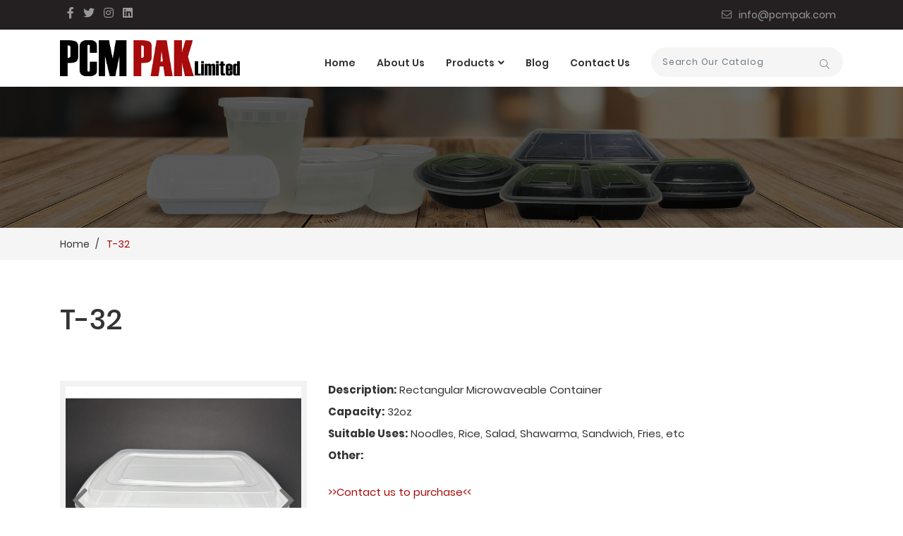

--- FILE ---
content_type: text/html; charset=UTF-8
request_url: https://pcmpak.com/product/t-32/
body_size: 7664
content:
<!DOCTYPE html>
<html lang="en-US">
<head>
<meta charset="UTF-8">
<meta http-equiv="X-UA-Compatible" content="IE=edge">
<meta name="viewport" content="width=device-width, initial-scale=1">
<!-- Global site tag (gtag.js) - Google Analytics -->
<script async src="https://www.googletagmanager.com/gtag/js?id=UA-133384326-40"></script>
<script>
  window.dataLayer = window.dataLayer || [];
  function gtag(){dataLayer.push(arguments);}
  gtag('js', new Date());

  gtag('config', 'UA-133384326-40');
</script>
<meta name='robots' content='index, follow, max-image-preview:large, max-snippet:-1, max-video-preview:-1' />

	<!-- This site is optimized with the Yoast SEO plugin v22.8 - https://yoast.com/wordpress/plugins/seo/ -->
	<title>T-32 - PCM PAK Limited</title>
	<meta name="description" content="Introducing the Polypropylene Rectangular Takeout Container. Capacity: 32oz. Microwavable. 150 sets/case. Click to learn more!" />
	<link rel="canonical" href="https://pcmpak.com/product/t-32/" />
	<meta property="og:locale" content="en_US" />
	<meta property="og:type" content="article" />
	<meta property="og:title" content="T-32 - PCM PAK Limited" />
	<meta property="og:description" content="Introducing the Polypropylene Rectangular Takeout Container. Capacity: 32oz. Microwavable. 150 sets/case. Click to learn more!" />
	<meta property="og:url" content="https://pcmpak.com/product/t-32/" />
	<meta property="og:site_name" content="PCM PAK Limited" />
	<meta property="article:modified_time" content="2024-09-27T17:09:55+00:00" />
	<meta property="og:image" content="https://pcmpak.com/wp-content/uploads/2019/11/T32W_1-scaled.jpg" />
	<meta property="og:image:width" content="2560" />
	<meta property="og:image:height" content="1920" />
	<meta property="og:image:type" content="image/jpeg" />
	<meta name="twitter:card" content="summary_large_image" />
	<meta name="twitter:label1" content="Est. reading time" />
	<meta name="twitter:data1" content="1 minute" />
	<script type="application/ld+json" class="yoast-schema-graph">{"@context":"https://schema.org","@graph":[{"@type":"WebPage","@id":"https://pcmpak.com/product/t-32/","url":"https://pcmpak.com/product/t-32/","name":"T-32 - PCM PAK Limited","isPartOf":{"@id":"https://pcmpak.com/#website"},"primaryImageOfPage":{"@id":"https://pcmpak.com/product/t-32/#primaryimage"},"image":{"@id":"https://pcmpak.com/product/t-32/#primaryimage"},"thumbnailUrl":"https://pcmpak.com/wp-content/uploads/2019/11/T32W_1-scaled.jpg","datePublished":"2019-11-28T12:46:46+00:00","dateModified":"2024-09-27T17:09:55+00:00","description":"Introducing the Polypropylene Rectangular Takeout Container. Capacity: 32oz. Microwavable. 150 sets/case. Click to learn more!","breadcrumb":{"@id":"https://pcmpak.com/product/t-32/#breadcrumb"},"inLanguage":"en-US","potentialAction":[{"@type":"ReadAction","target":["https://pcmpak.com/product/t-32/"]}]},{"@type":"ImageObject","inLanguage":"en-US","@id":"https://pcmpak.com/product/t-32/#primaryimage","url":"https://pcmpak.com/wp-content/uploads/2019/11/T32W_1-scaled.jpg","contentUrl":"https://pcmpak.com/wp-content/uploads/2019/11/T32W_1-scaled.jpg","width":2560,"height":1920},{"@type":"BreadcrumbList","@id":"https://pcmpak.com/product/t-32/#breadcrumb","itemListElement":[{"@type":"ListItem","position":1,"name":"Home","item":"https://pcmpak.com/"},{"@type":"ListItem","position":2,"name":"T-32"}]},{"@type":"WebSite","@id":"https://pcmpak.com/#website","url":"https://pcmpak.com/","name":"PCM PAK Limited","description":"Specialist in Plastic Container","publisher":{"@id":"https://pcmpak.com/#organization"},"potentialAction":[{"@type":"SearchAction","target":{"@type":"EntryPoint","urlTemplate":"https://pcmpak.com/?s={search_term_string}"},"query-input":"required name=search_term_string"}],"inLanguage":"en-US"},{"@type":"Organization","@id":"https://pcmpak.com/#organization","name":"PCM PAK Limited","url":"https://pcmpak.com/","logo":{"@type":"ImageObject","inLanguage":"en-US","@id":"https://pcmpak.com/#/schema/logo/image/","url":"https://pcmpak.com/wp-content/uploads/2025/07/logo.png","contentUrl":"https://pcmpak.com/wp-content/uploads/2025/07/logo.png","width":2921,"height":589,"caption":"PCM PAK Limited"},"image":{"@id":"https://pcmpak.com/#/schema/logo/image/"}}]}</script>
	<!-- / Yoast SEO plugin. -->


<link rel='dns-prefetch' href='//www.google.com' />
<link rel="alternate" type="application/rss+xml" title="PCM PAK Limited &raquo; Feed" href="https://pcmpak.com/feed/" />
<link rel="alternate" type="application/rss+xml" title="PCM PAK Limited &raquo; Comments Feed" href="https://pcmpak.com/comments/feed/" />
<script type="text/javascript">
/* <![CDATA[ */
window._wpemojiSettings = {"baseUrl":"https:\/\/s.w.org\/images\/core\/emoji\/15.0.3\/72x72\/","ext":".png","svgUrl":"https:\/\/s.w.org\/images\/core\/emoji\/15.0.3\/svg\/","svgExt":".svg","source":{"concatemoji":"https:\/\/pcmpak.com\/wp-includes\/js\/wp-emoji-release.min.js?ver=6.5.7"}};
/*! This file is auto-generated */
!function(i,n){var o,s,e;function c(e){try{var t={supportTests:e,timestamp:(new Date).valueOf()};sessionStorage.setItem(o,JSON.stringify(t))}catch(e){}}function p(e,t,n){e.clearRect(0,0,e.canvas.width,e.canvas.height),e.fillText(t,0,0);var t=new Uint32Array(e.getImageData(0,0,e.canvas.width,e.canvas.height).data),r=(e.clearRect(0,0,e.canvas.width,e.canvas.height),e.fillText(n,0,0),new Uint32Array(e.getImageData(0,0,e.canvas.width,e.canvas.height).data));return t.every(function(e,t){return e===r[t]})}function u(e,t,n){switch(t){case"flag":return n(e,"\ud83c\udff3\ufe0f\u200d\u26a7\ufe0f","\ud83c\udff3\ufe0f\u200b\u26a7\ufe0f")?!1:!n(e,"\ud83c\uddfa\ud83c\uddf3","\ud83c\uddfa\u200b\ud83c\uddf3")&&!n(e,"\ud83c\udff4\udb40\udc67\udb40\udc62\udb40\udc65\udb40\udc6e\udb40\udc67\udb40\udc7f","\ud83c\udff4\u200b\udb40\udc67\u200b\udb40\udc62\u200b\udb40\udc65\u200b\udb40\udc6e\u200b\udb40\udc67\u200b\udb40\udc7f");case"emoji":return!n(e,"\ud83d\udc26\u200d\u2b1b","\ud83d\udc26\u200b\u2b1b")}return!1}function f(e,t,n){var r="undefined"!=typeof WorkerGlobalScope&&self instanceof WorkerGlobalScope?new OffscreenCanvas(300,150):i.createElement("canvas"),a=r.getContext("2d",{willReadFrequently:!0}),o=(a.textBaseline="top",a.font="600 32px Arial",{});return e.forEach(function(e){o[e]=t(a,e,n)}),o}function t(e){var t=i.createElement("script");t.src=e,t.defer=!0,i.head.appendChild(t)}"undefined"!=typeof Promise&&(o="wpEmojiSettingsSupports",s=["flag","emoji"],n.supports={everything:!0,everythingExceptFlag:!0},e=new Promise(function(e){i.addEventListener("DOMContentLoaded",e,{once:!0})}),new Promise(function(t){var n=function(){try{var e=JSON.parse(sessionStorage.getItem(o));if("object"==typeof e&&"number"==typeof e.timestamp&&(new Date).valueOf()<e.timestamp+604800&&"object"==typeof e.supportTests)return e.supportTests}catch(e){}return null}();if(!n){if("undefined"!=typeof Worker&&"undefined"!=typeof OffscreenCanvas&&"undefined"!=typeof URL&&URL.createObjectURL&&"undefined"!=typeof Blob)try{var e="postMessage("+f.toString()+"("+[JSON.stringify(s),u.toString(),p.toString()].join(",")+"));",r=new Blob([e],{type:"text/javascript"}),a=new Worker(URL.createObjectURL(r),{name:"wpTestEmojiSupports"});return void(a.onmessage=function(e){c(n=e.data),a.terminate(),t(n)})}catch(e){}c(n=f(s,u,p))}t(n)}).then(function(e){for(var t in e)n.supports[t]=e[t],n.supports.everything=n.supports.everything&&n.supports[t],"flag"!==t&&(n.supports.everythingExceptFlag=n.supports.everythingExceptFlag&&n.supports[t]);n.supports.everythingExceptFlag=n.supports.everythingExceptFlag&&!n.supports.flag,n.DOMReady=!1,n.readyCallback=function(){n.DOMReady=!0}}).then(function(){return e}).then(function(){var e;n.supports.everything||(n.readyCallback(),(e=n.source||{}).concatemoji?t(e.concatemoji):e.wpemoji&&e.twemoji&&(t(e.twemoji),t(e.wpemoji)))}))}((window,document),window._wpemojiSettings);
/* ]]> */
</script>
<style id='wp-emoji-styles-inline-css' type='text/css'>

	img.wp-smiley, img.emoji {
		display: inline !important;
		border: none !important;
		box-shadow: none !important;
		height: 1em !important;
		width: 1em !important;
		margin: 0 0.07em !important;
		vertical-align: -0.1em !important;
		background: none !important;
		padding: 0 !important;
	}
</style>
<link rel='stylesheet' id='wp-block-library-css' href='https://pcmpak.com/wp-includes/css/dist/block-library/style.min.css?ver=6.5.7' type='text/css' media='all' />
<style id='classic-theme-styles-inline-css' type='text/css'>
/*! This file is auto-generated */
.wp-block-button__link{color:#fff;background-color:#32373c;border-radius:9999px;box-shadow:none;text-decoration:none;padding:calc(.667em + 2px) calc(1.333em + 2px);font-size:1.125em}.wp-block-file__button{background:#32373c;color:#fff;text-decoration:none}
</style>
<style id='global-styles-inline-css' type='text/css'>
body{--wp--preset--color--black: #000000;--wp--preset--color--cyan-bluish-gray: #abb8c3;--wp--preset--color--white: #ffffff;--wp--preset--color--pale-pink: #f78da7;--wp--preset--color--vivid-red: #cf2e2e;--wp--preset--color--luminous-vivid-orange: #ff6900;--wp--preset--color--luminous-vivid-amber: #fcb900;--wp--preset--color--light-green-cyan: #7bdcb5;--wp--preset--color--vivid-green-cyan: #00d084;--wp--preset--color--pale-cyan-blue: #8ed1fc;--wp--preset--color--vivid-cyan-blue: #0693e3;--wp--preset--color--vivid-purple: #9b51e0;--wp--preset--gradient--vivid-cyan-blue-to-vivid-purple: linear-gradient(135deg,rgba(6,147,227,1) 0%,rgb(155,81,224) 100%);--wp--preset--gradient--light-green-cyan-to-vivid-green-cyan: linear-gradient(135deg,rgb(122,220,180) 0%,rgb(0,208,130) 100%);--wp--preset--gradient--luminous-vivid-amber-to-luminous-vivid-orange: linear-gradient(135deg,rgba(252,185,0,1) 0%,rgba(255,105,0,1) 100%);--wp--preset--gradient--luminous-vivid-orange-to-vivid-red: linear-gradient(135deg,rgba(255,105,0,1) 0%,rgb(207,46,46) 100%);--wp--preset--gradient--very-light-gray-to-cyan-bluish-gray: linear-gradient(135deg,rgb(238,238,238) 0%,rgb(169,184,195) 100%);--wp--preset--gradient--cool-to-warm-spectrum: linear-gradient(135deg,rgb(74,234,220) 0%,rgb(151,120,209) 20%,rgb(207,42,186) 40%,rgb(238,44,130) 60%,rgb(251,105,98) 80%,rgb(254,248,76) 100%);--wp--preset--gradient--blush-light-purple: linear-gradient(135deg,rgb(255,206,236) 0%,rgb(152,150,240) 100%);--wp--preset--gradient--blush-bordeaux: linear-gradient(135deg,rgb(254,205,165) 0%,rgb(254,45,45) 50%,rgb(107,0,62) 100%);--wp--preset--gradient--luminous-dusk: linear-gradient(135deg,rgb(255,203,112) 0%,rgb(199,81,192) 50%,rgb(65,88,208) 100%);--wp--preset--gradient--pale-ocean: linear-gradient(135deg,rgb(255,245,203) 0%,rgb(182,227,212) 50%,rgb(51,167,181) 100%);--wp--preset--gradient--electric-grass: linear-gradient(135deg,rgb(202,248,128) 0%,rgb(113,206,126) 100%);--wp--preset--gradient--midnight: linear-gradient(135deg,rgb(2,3,129) 0%,rgb(40,116,252) 100%);--wp--preset--font-size--small: 13px;--wp--preset--font-size--medium: 20px;--wp--preset--font-size--large: 36px;--wp--preset--font-size--x-large: 42px;--wp--preset--spacing--20: 0.44rem;--wp--preset--spacing--30: 0.67rem;--wp--preset--spacing--40: 1rem;--wp--preset--spacing--50: 1.5rem;--wp--preset--spacing--60: 2.25rem;--wp--preset--spacing--70: 3.38rem;--wp--preset--spacing--80: 5.06rem;--wp--preset--shadow--natural: 6px 6px 9px rgba(0, 0, 0, 0.2);--wp--preset--shadow--deep: 12px 12px 50px rgba(0, 0, 0, 0.4);--wp--preset--shadow--sharp: 6px 6px 0px rgba(0, 0, 0, 0.2);--wp--preset--shadow--outlined: 6px 6px 0px -3px rgba(255, 255, 255, 1), 6px 6px rgba(0, 0, 0, 1);--wp--preset--shadow--crisp: 6px 6px 0px rgba(0, 0, 0, 1);}:where(.is-layout-flex){gap: 0.5em;}:where(.is-layout-grid){gap: 0.5em;}body .is-layout-flex{display: flex;}body .is-layout-flex{flex-wrap: wrap;align-items: center;}body .is-layout-flex > *{margin: 0;}body .is-layout-grid{display: grid;}body .is-layout-grid > *{margin: 0;}:where(.wp-block-columns.is-layout-flex){gap: 2em;}:where(.wp-block-columns.is-layout-grid){gap: 2em;}:where(.wp-block-post-template.is-layout-flex){gap: 1.25em;}:where(.wp-block-post-template.is-layout-grid){gap: 1.25em;}.has-black-color{color: var(--wp--preset--color--black) !important;}.has-cyan-bluish-gray-color{color: var(--wp--preset--color--cyan-bluish-gray) !important;}.has-white-color{color: var(--wp--preset--color--white) !important;}.has-pale-pink-color{color: var(--wp--preset--color--pale-pink) !important;}.has-vivid-red-color{color: var(--wp--preset--color--vivid-red) !important;}.has-luminous-vivid-orange-color{color: var(--wp--preset--color--luminous-vivid-orange) !important;}.has-luminous-vivid-amber-color{color: var(--wp--preset--color--luminous-vivid-amber) !important;}.has-light-green-cyan-color{color: var(--wp--preset--color--light-green-cyan) !important;}.has-vivid-green-cyan-color{color: var(--wp--preset--color--vivid-green-cyan) !important;}.has-pale-cyan-blue-color{color: var(--wp--preset--color--pale-cyan-blue) !important;}.has-vivid-cyan-blue-color{color: var(--wp--preset--color--vivid-cyan-blue) !important;}.has-vivid-purple-color{color: var(--wp--preset--color--vivid-purple) !important;}.has-black-background-color{background-color: var(--wp--preset--color--black) !important;}.has-cyan-bluish-gray-background-color{background-color: var(--wp--preset--color--cyan-bluish-gray) !important;}.has-white-background-color{background-color: var(--wp--preset--color--white) !important;}.has-pale-pink-background-color{background-color: var(--wp--preset--color--pale-pink) !important;}.has-vivid-red-background-color{background-color: var(--wp--preset--color--vivid-red) !important;}.has-luminous-vivid-orange-background-color{background-color: var(--wp--preset--color--luminous-vivid-orange) !important;}.has-luminous-vivid-amber-background-color{background-color: var(--wp--preset--color--luminous-vivid-amber) !important;}.has-light-green-cyan-background-color{background-color: var(--wp--preset--color--light-green-cyan) !important;}.has-vivid-green-cyan-background-color{background-color: var(--wp--preset--color--vivid-green-cyan) !important;}.has-pale-cyan-blue-background-color{background-color: var(--wp--preset--color--pale-cyan-blue) !important;}.has-vivid-cyan-blue-background-color{background-color: var(--wp--preset--color--vivid-cyan-blue) !important;}.has-vivid-purple-background-color{background-color: var(--wp--preset--color--vivid-purple) !important;}.has-black-border-color{border-color: var(--wp--preset--color--black) !important;}.has-cyan-bluish-gray-border-color{border-color: var(--wp--preset--color--cyan-bluish-gray) !important;}.has-white-border-color{border-color: var(--wp--preset--color--white) !important;}.has-pale-pink-border-color{border-color: var(--wp--preset--color--pale-pink) !important;}.has-vivid-red-border-color{border-color: var(--wp--preset--color--vivid-red) !important;}.has-luminous-vivid-orange-border-color{border-color: var(--wp--preset--color--luminous-vivid-orange) !important;}.has-luminous-vivid-amber-border-color{border-color: var(--wp--preset--color--luminous-vivid-amber) !important;}.has-light-green-cyan-border-color{border-color: var(--wp--preset--color--light-green-cyan) !important;}.has-vivid-green-cyan-border-color{border-color: var(--wp--preset--color--vivid-green-cyan) !important;}.has-pale-cyan-blue-border-color{border-color: var(--wp--preset--color--pale-cyan-blue) !important;}.has-vivid-cyan-blue-border-color{border-color: var(--wp--preset--color--vivid-cyan-blue) !important;}.has-vivid-purple-border-color{border-color: var(--wp--preset--color--vivid-purple) !important;}.has-vivid-cyan-blue-to-vivid-purple-gradient-background{background: var(--wp--preset--gradient--vivid-cyan-blue-to-vivid-purple) !important;}.has-light-green-cyan-to-vivid-green-cyan-gradient-background{background: var(--wp--preset--gradient--light-green-cyan-to-vivid-green-cyan) !important;}.has-luminous-vivid-amber-to-luminous-vivid-orange-gradient-background{background: var(--wp--preset--gradient--luminous-vivid-amber-to-luminous-vivid-orange) !important;}.has-luminous-vivid-orange-to-vivid-red-gradient-background{background: var(--wp--preset--gradient--luminous-vivid-orange-to-vivid-red) !important;}.has-very-light-gray-to-cyan-bluish-gray-gradient-background{background: var(--wp--preset--gradient--very-light-gray-to-cyan-bluish-gray) !important;}.has-cool-to-warm-spectrum-gradient-background{background: var(--wp--preset--gradient--cool-to-warm-spectrum) !important;}.has-blush-light-purple-gradient-background{background: var(--wp--preset--gradient--blush-light-purple) !important;}.has-blush-bordeaux-gradient-background{background: var(--wp--preset--gradient--blush-bordeaux) !important;}.has-luminous-dusk-gradient-background{background: var(--wp--preset--gradient--luminous-dusk) !important;}.has-pale-ocean-gradient-background{background: var(--wp--preset--gradient--pale-ocean) !important;}.has-electric-grass-gradient-background{background: var(--wp--preset--gradient--electric-grass) !important;}.has-midnight-gradient-background{background: var(--wp--preset--gradient--midnight) !important;}.has-small-font-size{font-size: var(--wp--preset--font-size--small) !important;}.has-medium-font-size{font-size: var(--wp--preset--font-size--medium) !important;}.has-large-font-size{font-size: var(--wp--preset--font-size--large) !important;}.has-x-large-font-size{font-size: var(--wp--preset--font-size--x-large) !important;}
.wp-block-navigation a:where(:not(.wp-element-button)){color: inherit;}
:where(.wp-block-post-template.is-layout-flex){gap: 1.25em;}:where(.wp-block-post-template.is-layout-grid){gap: 1.25em;}
:where(.wp-block-columns.is-layout-flex){gap: 2em;}:where(.wp-block-columns.is-layout-grid){gap: 2em;}
.wp-block-pullquote{font-size: 1.5em;line-height: 1.6;}
</style>
<link rel='stylesheet' id='contact-form-7-css' href='https://pcmpak.com/wp-content/plugins/contact-form-7/includes/css/styles.css?ver=5.2.2' type='text/css' media='all' />
<link rel='stylesheet' id='slb_core-css' href='https://pcmpak.com/wp-content/plugins/simple-lightbox/client/css/app.css?ver=2.9.3' type='text/css' media='all' />
<link rel='stylesheet' id='bootstrap-css' href='https://pcmpak.com/wp-content/themes/pcmpak/css/bootstrap.min.css?ver=6.5.7' type='text/css' media='screen' />
<link rel='stylesheet' id='fontawesome-css' href='https://pcmpak.com/wp-content/themes/pcmpak/css/font-awesome.min.css?ver=6.5.7' type='text/css' media='screen' />
<link rel='stylesheet' id='fonts-css' href='https://pcmpak.com/wp-content/themes/pcmpak/css/fonts.css?ver=6.5.7' type='text/css' media='screen' />
<link rel='stylesheet' id='aos-css' href='https://pcmpak.com/wp-content/themes/pcmpak/css/aos.css?ver=6.5.7' type='text/css' media='screen' />
<link rel='stylesheet' id='lightbox-css' href='https://pcmpak.com/wp-content/themes/pcmpak/css/jquery.lightbox.css?ver=6.5.7' type='text/css' media='screen' />
<link rel='stylesheet' id='lightslider-css' href='https://pcmpak.com/wp-content/themes/pcmpak/css/lightslider.css?ver=6.5.7' type='text/css' media='screen' />
<link rel='stylesheet' id='meanmenu-css' href='https://pcmpak.com/wp-content/themes/pcmpak/css/meanmenu.min.css?ver=6.5.7' type='text/css' media='screen' />
<link rel='stylesheet' id='style-css' href='https://pcmpak.com/wp-content/themes/pcmpak/style.css?ver=6.5.7' type='text/css' media='screen' />
<link rel='stylesheet' id='responsive-css' href='https://pcmpak.com/wp-content/themes/pcmpak/css/responsive.css?ver=6.5.7' type='text/css' media='screen' />
<link rel="https://api.w.org/" href="https://pcmpak.com/wp-json/" /><link rel="EditURI" type="application/rsd+xml" title="RSD" href="https://pcmpak.com/xmlrpc.php?rsd" />
<meta name="generator" content="WordPress 6.5.7" />
<link rel='shortlink' href='https://pcmpak.com/?p=80' />
<link rel="alternate" type="application/json+oembed" href="https://pcmpak.com/wp-json/oembed/1.0/embed?url=https%3A%2F%2Fpcmpak.com%2Fproduct%2Ft-32%2F" />
<link rel="alternate" type="text/xml+oembed" href="https://pcmpak.com/wp-json/oembed/1.0/embed?url=https%3A%2F%2Fpcmpak.com%2Fproduct%2Ft-32%2F&#038;format=xml" />
<link rel="icon" href="https://pcmpak.com/wp-content/uploads/2019/12/cropped-favicon-32x32.png" sizes="32x32" />
<link rel="icon" href="https://pcmpak.com/wp-content/uploads/2019/12/cropped-favicon-192x192.png" sizes="192x192" />
<link rel="apple-touch-icon" href="https://pcmpak.com/wp-content/uploads/2019/12/cropped-favicon-180x180.png" />
<meta name="msapplication-TileImage" content="https://pcmpak.com/wp-content/uploads/2019/12/cropped-favicon-270x270.png" />
		<style type="text/css" id="wp-custom-css">
			.main_menu li ul li.current-menu-item>a:hover {background:#a80b0b;color:#fff}		</style>
		</head>
<body>
<header>
  <div class="d-none d-xl-block d-lg-block">
    <div class="top_bar">
      <div class="container">
        <div class="row">
          <div class="col-lg-6">
            <ul class="header_social">
              <li><a href="#" target="_blank"><i class="fab fa-facebook-f"></i></a></li>
              <li><a href="#" target="_blank"><i class="fab fa-twitter"></i></a></li>
              <li><a href="#" target="_blank"><i class="fab fa-instagram"></i></a></li>
              <li><a href="#" target="_blank"><i class="fab fa-linkedin"></i></a></li>
            </ul>
          </div>
          <div class="col-lg-6">
            <div class="top_right">
              <ul>
<!--<li><a href="tel:4163000938"><i class="fal fa-phone-alt"></i> 416-300-0938</a></li>-->                <li><a href="mailto:info@pcmpak.com"><i class="fal fa-envelope"></i> info@pcmpak.com</a></li>
              </ul>
            </div>
          </div>
        </div>
      </div>
    </div>
    <div class="header_bar">
      <div class="container">
        <div class="row">
          <div class="col-lg-3">
            <div class="logo"><a href="https://pcmpak.com/"><img src="https://pcmpak.com/wp-content/themes/pcmpak/images/logo.png" alt="PCM PAK Limited Logo"></a></div>
          </div>
          <div class="col-lg-9">
            <div class="header_bar_right">
              <div class="main_menu">
                <ul>
				  <li id="menu-item-18" class="menu-item menu-item-type-post_type menu-item-object-page menu-item-home menu-item-18"><a href="https://pcmpak.com/">Home</a></li>
<li id="menu-item-19" class="menu-item menu-item-type-post_type menu-item-object-page menu-item-19"><a href="https://pcmpak.com/about-us/">About Us</a></li>
<li id="menu-item-20" class="menu-item menu-item-type-post_type menu-item-object-page menu-item-has-children menu-item-20"><a href="https://pcmpak.com/products/">Products</a>
<ul class="sub-menu">
	<li id="menu-item-45317" class="menu-item menu-item-type-taxonomy menu-item-object-category menu-item-45317"><a href="https://pcmpak.com/category/bowls/">Bowls</a></li>
	<li id="menu-item-45316" class="menu-item menu-item-type-taxonomy menu-item-object-category menu-item-45316"><a href="https://pcmpak.com/category/clamshell-containers/">Clamshell Containers</a></li>
	<li id="menu-item-45313" class="menu-item menu-item-type-taxonomy menu-item-object-category menu-item-45313"><a href="https://pcmpak.com/category/deli-soup-containers/">Deli/Soup Containers</a></li>
	<li id="menu-item-45314" class="menu-item menu-item-type-taxonomy menu-item-object-category current-product-ancestor current-menu-parent current-product-parent menu-item-45314"><a href="https://pcmpak.com/category/rectangular-containers/">Rectangular Containers</a></li>
	<li id="menu-item-45324" class="menu-item menu-item-type-taxonomy menu-item-object-category menu-item-45324"><a href="https://pcmpak.com/category/round-containers/">Round Containers</a></li>
	<li id="menu-item-61443" class="menu-item menu-item-type-taxonomy menu-item-object-category menu-item-61443"><a href="https://pcmpak.com/category/pet-cups-lids/">PET Cups &amp; Lids</a></li>
</ul>
</li>
<li id="menu-item-21" class="menu-item menu-item-type-post_type menu-item-object-page current_page_parent menu-item-21"><a href="https://pcmpak.com/blog/">Blog</a></li>
<li id="menu-item-22" class="menu-item menu-item-type-post_type menu-item-object-page menu-item-22"><a href="https://pcmpak.com/contact-us/">Contact Us</a></li>
                </ul>
              </div>
              <div class="top_search">
                <form action="https://pcmpak.com/" method="get" name="main_search_form" target="_self" id="main_search_form">
                <div class="input-group">
                  <input type="text" name="s" id="s" class="form-control" placeholder="Search Our Catalog">
                  <div class="input-group-append">
                    <button type="submit" class="btn btn-outline-secondary"><i class="fal fa-search"></i></button>
                  </div>
                </div>
                </form>
              </div>
            </div>
          </div>
        </div>
      </div>
    </div>
  </div>
  <div class="d-block d-xl-none d-lg-none">
    <div class="topbar">
      <div id="mob-nav"></div>
      <div class="container-fluid">
        <ul>
          <li class="phone"><a href="mailto:info@pcmpak.com"><i class="fal fa-envelope"></i> info@pcmpak.com</a></li>
          <li class="search_icon"><a href="javascript:;" id="search_btn"><i class="far fa-search"></i></a></li>
        </ul>
        <div class="search_box" style="display:none;">
          <form action="https://pcmpak.com/" method="get" name="mobile_search_form" target="_self" id="mobile_search_form">
            <input type="text" name="s" id="s" class="form-control" placeholder="Search Our Catalog">
            <button type="submit"><i class="icon-magnifier fal fa-search"></i></button>
          </form>
        </div>
      </div>
    </div>
    <div class="container">
      <div class="logo"><a href="https://pcmpak.com/"><img src="https://pcmpak.com/wp-content/themes/pcmpak/images/logo.png" alt="PCM PAK Limited Logo"></a> </div>
    </div>
  </div>
</header><div class="inner_banner" style="background-image:url(https://pcmpak.com/wp-content/themes/pcmpak/images/inner_banner.png);"></div>
<div class="inner_bar">
  <div class="container">
    <div class="breadcrumb">
<!-- Breadcrumb NavXT 7.4.1 -->
<span property="itemListElement" typeof="ListItem"><a property="item" typeof="WebPage" title="Go to Home." href="https://pcmpak.com" class="home" ><span property="name">Home</span></a><meta property="position" content="1"></span><span class="post post-product current-item">T-32</span></div>  </div>
</div>
<section class="inner_section">
  <div class="container">
        <div class="custom_heading aos-item" data-aos="fade-up">
      <h1>T-32</h1>
    </div>
    <div class="row">
      <div class="col-lg-4">
                <ul id="image-gallery" class="gallery list-unstyled">
          <li data-thumb="https://pcmpak.com/wp-content/uploads/2019/11/T32W_1-150x150.jpg" class="lslide"><a target="_blank" href="https://pcmpak.com/wp-content/uploads/2019/11/T32W_1-scaled.jpg" class="lightbox" rel="group1"><img src="https://pcmpak.com/wp-content/uploads/2019/11/T32W_1-scaled.jpg"></a></li>
                    <li data-thumb="https://pcmpak.com/wp-content/uploads/2019/11/T32W_2-150x150.jpg" class="lslide"><a target="_blank" href="https://pcmpak.com/wp-content/uploads/2019/11/T32W_2-scaled.jpg" class="lightbox" rel="group1"><img src="https://pcmpak.com/wp-content/uploads/2019/11/T32W_2-scaled.jpg"></a></li>
                  </ul>
              </div>
      <div class="col-lg-8">
        <div class="detail_list">
          <ul class="detail_nav">
                        <li><strong>Description:</strong> Rectangular Microwaveable Container</li>
			            <li><strong>Capacity:</strong> 32oz</li>
                        <li><strong>Suitable Uses:</strong> Noodles, Rice, Salad, Shawarma, Sandwich, Fries, etc</li>
                        <li><strong>Other:</strong> <br><br><a href="https://pcmpak.com/contact-us/">>>Contact us to purchase<<</a><br><br></li>
            			  
          </ul>
                    <h6>Material</h6>
          <table width="100%" border="0" cellpadding="0" cellspacing="0" class="table table-bordered">
            <tr>
              <td width="15%" align="left" valign="middle"><strong>Base</strong></td>
              <td width="85%" align="left" valign="middle">PP</td>
            </tr>
            <tr>
              <td align="left" valign="middle"><strong>Lid</strong></td>
              <td align="left" valign="middle">PP</td>
            </tr>
          </table>
                    <h6>Item Dimension (in)</h6>
          <table width="100%" border="0" cellpadding="0" cellspacing="0" class="table table-bordered">
            <tr>
              <td width="15%" align="left" valign="middle"><strong>Base</strong></td>
              <td width="85%" align="left" valign="middle">8.86"x5.98"x1.77"</td>
            </tr>
            <tr>
              <td align="left" valign="middle"><strong>Lid</strong></td>
              <td align="left" valign="middle">8.94"x6.18"x0.63"</td>
            </tr>
          </table>
                    <h6>Colour</h6>
          <table width="100%" border="0" cellpadding="0" cellspacing="0" class="table table-bordered">
            <tr>
              <td width="15%" align="left" valign="middle"><strong>Base</strong></td>
              <td width="85%" align="left" valign="middle">White / Black / or custom order</td>
            </tr>
            <tr>
              <td align="left" valign="middle"><strong>Lid</strong></td>
              <td align="left" valign="middle">Clear</td>
            </tr>
          </table>
                  </div>
      </div>
    </div>
    <div class="clear20"></div>
	<ul>
<li><strong>150 sets / case</strong></li>
<li><strong>PCM Line Polypropylene</strong><strong>♷</strong></li>
<li><strong>Heavy duty Microwaveable, Reusable, and Recyclable</strong></li>
<li><strong>BPA Free, Dishwasher Safe with SGS Certificate</strong></li>
<li><strong>Exceptional Temperature Endurance</strong></li>
<li><strong>Leak-resistant seal, and Stackable</strong></li>
</ul>
      </div>
</section>
<footer>
  <div class="container">
    <div class="row">
      <div class="col-lg-5">
        <div class="footer_logo"><a href="https://pcmpak.com/"><img src="https://pcmpak.com/wp-content/themes/pcmpak/images/footer-logo.png" alt="PCM PAK Limited Footer Logo"></a></div>
        <div class="footer_text">
          <p>PCM PAK development team is continually developing innovative products protect foods better and more convenience for end user. All of our microwave safe containers have a tight fitting lid that you can order to make transporting and storing of your food secure and easy.</p>
          <a href="https://pcmpak.com/about-us/" class="btn btn-danger btn-sm">Read more</a>
        </div>
      </div>
      <div class="col-lg-3">
        <h5 class="footer_heading">Quick links</h5>
        <ul class="footer_nav">
          <li id="menu-item-23" class="menu-item menu-item-type-post_type menu-item-object-page menu-item-home menu-item-23"><a href="https://pcmpak.com/">Home</a></li>
<li id="menu-item-24" class="menu-item menu-item-type-post_type menu-item-object-page menu-item-24"><a href="https://pcmpak.com/about-us/">About Us</a></li>
<li id="menu-item-25" class="menu-item menu-item-type-post_type menu-item-object-page menu-item-25"><a href="https://pcmpak.com/products/">Products</a></li>
<li id="menu-item-26" class="menu-item menu-item-type-post_type menu-item-object-page current_page_parent menu-item-26"><a href="https://pcmpak.com/blog/">Blog</a></li>
<li id="menu-item-27" class="menu-item menu-item-type-post_type menu-item-object-page menu-item-27"><a href="https://pcmpak.com/contact-us/">Contact Us</a></li>
        </ul>
      </div>
      <div class="col-lg-4">
        <h5 class="footer_heading">Main Office</h5>
        <ul class="contact_info_list">
          <li><i class="fal fa-map-marker-alt"></i>100 Commander Blvd.,<br />
Scarborough, ON M1S 3H7</li>
          <!--<li><i class="fal fa-phone-alt"></i><a href="tel:4163000938">416-300-0938</a></li>-->
          <li><i class="fal fa-envelope"></i><a href="mailto:info@pcmpak.com">info@pcmpak.com</a></li>
        </ul>
        <ul class="footer_social">
          <li><a href="#" target="_blank"><i class="fab fa-facebook-f"></i></a></li>
          <li><a href="#" target="_blank"><i class="fab fa-twitter"></i></a></li>
          <li><a href="#" target="_blank"><i class="fab fa-instagram"></i></a></li>
          <li><a href="#" target="_blank"><i class="fab fa-linkedin-in"></i></a></li>
        </ul>
      </div>
    </div>
  </div>
  <div class="copyrights">
    <div class="container">
      <p>&copy; 2026 PCM PAK Limited. All Rights Reserved.</p>
    </div>
  </div>
</footer>
<script type="text/javascript" src="https://pcmpak.com/wp-includes/js/jquery/jquery.js" id="jquery-js"></script>
<script type="text/javascript" id="contact-form-7-js-extra">
/* <![CDATA[ */
var wpcf7 = {"apiSettings":{"root":"https:\/\/pcmpak.com\/wp-json\/contact-form-7\/v1","namespace":"contact-form-7\/v1"}};
/* ]]> */
</script>
<script type="text/javascript" src="https://pcmpak.com/wp-content/plugins/contact-form-7/includes/js/scripts.js?ver=5.2.2" id="contact-form-7-js"></script>
<script type="text/javascript" src="https://www.google.com/recaptcha/api.js?render=6Lc7cx8eAAAAAMHfe_HLGOi7G-kYdWz_BZNwuPul&amp;ver=3.0" id="google-recaptcha-js"></script>
<script type="text/javascript" id="wpcf7-recaptcha-js-extra">
/* <![CDATA[ */
var wpcf7_recaptcha = {"sitekey":"6Lc7cx8eAAAAAMHfe_HLGOi7G-kYdWz_BZNwuPul","actions":{"homepage":"homepage","contactform":"contactform"}};
/* ]]> */
</script>
<script type="text/javascript" src="https://pcmpak.com/wp-content/plugins/contact-form-7/modules/recaptcha/script.js?ver=5.2.2" id="wpcf7-recaptcha-js"></script>
<script type="text/javascript" src="https://pcmpak.com/wp-content/themes/pcmpak/js/popper.min.js" id="popper-js"></script>
<script type="text/javascript" src="https://pcmpak.com/wp-content/themes/pcmpak/js/bootstrap.min.js" id="bootstrap-js"></script>
<script type="text/javascript" src="https://pcmpak.com/wp-content/themes/pcmpak/js/jquery.meanmenu.min.js" id="meanmenu-js"></script>
<script type="text/javascript" src="https://pcmpak.com/wp-content/themes/pcmpak/js/aos.js" id="aos-js"></script>
<script type="text/javascript" src="https://pcmpak.com/wp-content/themes/pcmpak/js/jquery.lightbox.min.js" id="lightbox-js"></script>
<script type="text/javascript" src="https://pcmpak.com/wp-content/themes/pcmpak/js/lightslider.js" id="lightslider-js"></script>
<script type="text/javascript" id="slb_context">/* <![CDATA[ */if ( !!window.jQuery ) {(function($){$(document).ready(function(){if ( !!window.SLB ) { {$.extend(SLB, {"context":["public","user_guest"]});} }})})(jQuery);}/* ]]> */</script>
<script>
jQuery(function(){
	jQuery('.main_menu').meanmenu();
	jQuery('#image-gallery').lightSlider({
	  gallery:true,
	  item:1,
	  thumbItem:4,
	  slideMargin: 0,
	  pause: 5000,
	  speed:1000,
	  auto:true,
	  loop:true,
	  onSliderLoad: function() {
		  jQuery('#image-gallery').removeClass('cS-hidden');
	  }
  });
	var outerHeight = jQuery('header').outerHeight();
	jQuery(window).scroll(function() {
		if (screen.width > 991){
			if (jQuery(this).scrollTop() > outerHeight){
				jQuery('.header_bar').addClass("sticky");
			}else{
				jQuery('.header_bar').removeClass("sticky");
			}
		}else{
			jQuery('.header_bar').removeClass("sticky");
		}
	});
	AOS.init({
		easing: 'ease-in-out-sine',
		duration: 2000
	});
		jQuery('.lightbox').lightbox();
		jQuery(".search_icon").click(function(){
		jQuery(".search_icon .fa-search").toggleClass("fa-times");
	});
	jQuery("#search_btn").click(function(){
		jQuery(".search_box").slideToggle();
		jQuery(".search_box_small").slideToggle();
		jQuery("#search_btn .icons").toggleClass("fa-search");
		jQuery("#search_btn .icons").toggleClass("fa-times");
	});
});
</script>
</body>
</html>

--- FILE ---
content_type: text/css
request_url: https://pcmpak.com/wp-content/themes/pcmpak/css/font-awesome.min.css?ver=6.5.7
body_size: 37636
content:
.fa,
.fab,
.fad,
.fal,
.far,
.fas {
 -moz-osx-font-smoothing:grayscale;
 -webkit-font-smoothing:antialiased;
 display:inline-block;
 font-style:normal;
 font-variant:normal;
 text-rendering:auto;
 line-height:1
}
.fa-lg {
 font-size:1.33333em;
 line-height:.75em;
 vertical-align:-.0667em
}
.fa-xs {
 font-size:.75em
}
.fa-sm {
 font-size:.875em
}
.fa-1x {
 font-size:1em
}
.fa-2x {
 font-size:2em
}
.fa-3x {
 font-size:3em
}
.fa-4x {
 font-size:4em
}
.fa-5x {
 font-size:5em
}
.fa-6x {
 font-size:6em
}
.fa-7x {
 font-size:7em
}
.fa-8x {
 font-size:8em
}
.fa-9x {
 font-size:9em
}
.fa-10x {
 font-size:10em
}
.fa-fw {
 text-align:center;
 width:1.25em
}
.fa-ul {
 list-style-type:none;
 margin-left:2.5em;
 padding-left:0
}
.fa-ul>li {
 position:relative
}
.fa-li {
 left:-2em;
 position:absolute;
 text-align:center;
 width:2em;
 line-height:inherit
}
.fa-border {
 border:.08em solid #eee;
 border-radius:.1em;
 padding:.2em .25em .15em
}
.fa-pull-left {
 float:left
}
.fa-pull-right {
 float:right
}
.fa.fa-pull-left,
.fab.fa-pull-left,
.fal.fa-pull-left,
.far.fa-pull-left,
.fas.fa-pull-left {
 margin-right:.3em
}
.fa.fa-pull-right,
.fab.fa-pull-right,
.fal.fa-pull-right,
.far.fa-pull-right,
.fas.fa-pull-right {
 margin-left:.3em
}
.fa-spin {
 -webkit-animation:fa-spin 2s linear infinite;
 animation:fa-spin 2s linear infinite
}
.fa-pulse {
 -webkit-animation:fa-spin 1s steps(8) infinite;
 animation:fa-spin 1s steps(8) infinite
}
@-webkit-keyframes fa-spin {
 0% {
  -webkit-transform:rotate(0deg);
  transform:rotate(0deg)
 }
 to {
  -webkit-transform:rotate(1turn);
  transform:rotate(1turn)
 }
}
@keyframes fa-spin {
 0% {
  -webkit-transform:rotate(0deg);
  transform:rotate(0deg)
 }
 to {
  -webkit-transform:rotate(1turn);
  transform:rotate(1turn)
 }
}
.fa-rotate-90 {
 -ms-filter:"progid:DXImageTransform.Microsoft.BasicImage(rotation=1)";
 -webkit-transform:rotate(90deg);
 transform:rotate(90deg)
}
.fa-rotate-180 {
 -ms-filter:"progid:DXImageTransform.Microsoft.BasicImage(rotation=2)";
 -webkit-transform:rotate(180deg);
 transform:rotate(180deg)
}
.fa-rotate-270 {
 -ms-filter:"progid:DXImageTransform.Microsoft.BasicImage(rotation=3)";
 -webkit-transform:rotate(270deg);
 transform:rotate(270deg)
}
.fa-flip-horizontal {
 -ms-filter:"progid:DXImageTransform.Microsoft.BasicImage(rotation=0, mirror=1)";
 -webkit-transform:scaleX(-1);
 transform:scaleX(-1)
}
.fa-flip-vertical {
 -webkit-transform:scaleY(-1);
 transform:scaleY(-1)
}
.fa-flip-both,
.fa-flip-horizontal.fa-flip-vertical,
.fa-flip-vertical {
 -ms-filter:"progid:DXImageTransform.Microsoft.BasicImage(rotation=2, mirror=1)"
}
.fa-flip-both,
.fa-flip-horizontal.fa-flip-vertical {
 -webkit-transform:scale(-1);
 transform:scale(-1)
}
:root .fa-flip-both,
:root .fa-flip-horizontal,
:root .fa-flip-vertical,
:root .fa-rotate-90,
:root .fa-rotate-180,
:root .fa-rotate-270 {
 -webkit-filter:none;
 filter:none
}
.fa-stack {
 display:inline-block;
 height:2em;
 line-height:2em;
 position:relative;
 vertical-align:middle;
 width:2.5em
}
.fa-stack-1x,
.fa-stack-2x {
 left:0;
 position:absolute;
 text-align:center;
 width:100%
}
.fa-stack-1x {
 line-height:inherit
}
.fa-stack-2x {
 font-size:2em
}
.fa-inverse {
 color:#fff
}
.fa-500px:before {
 content:"\f26e"
}
.fa-abacus:before {
 content:"\f640"
}
.fa-accessible-icon:before {
 content:"\f368"
}
.fa-accusoft:before {
 content:"\f369"
}
.fa-acorn:before {
 content:"\f6ae"
}
.fa-acquisitions-incorporated:before {
 content:"\f6af"
}
.fa-ad:before {
 content:"\f641"
}
.fa-address-book:before {
 content:"\f2b9"
}
.fa-address-card:before {
 content:"\f2bb"
}
.fa-adjust:before {
 content:"\f042"
}
.fa-adn:before {
 content:"\f170"
}
.fa-adobe:before {
 content:"\f778"
}
.fa-adversal:before {
 content:"\f36a"
}
.fa-affiliatetheme:before {
 content:"\f36b"
}
.fa-air-freshener:before {
 content:"\f5d0"
}
.fa-airbnb:before {
 content:"\f834"
}
.fa-alarm-clock:before {
 content:"\f34e"
}
.fa-alarm-exclamation:before {
 content:"\f843"
}
.fa-alarm-plus:before {
 content:"\f844"
}
.fa-alarm-snooze:before {
 content:"\f845"
}
.fa-algolia:before {
 content:"\f36c"
}
.fa-alicorn:before {
 content:"\f6b0"
}
.fa-align-center:before {
 content:"\f037"
}
.fa-align-justify:before {
 content:"\f039"
}
.fa-align-left:before {
 content:"\f036"
}
.fa-align-right:before {
 content:"\f038"
}
.fa-align-slash:before {
 content:"\f846"
}
.fa-alipay:before {
 content:"\f642"
}
.fa-allergies:before {
 content:"\f461"
}
.fa-amazon:before {
 content:"\f270"
}
.fa-amazon-pay:before {
 content:"\f42c"
}
.fa-ambulance:before {
 content:"\f0f9"
}
.fa-american-sign-language-interpreting:before {
 content:"\f2a3"
}
.fa-amilia:before {
 content:"\f36d"
}
.fa-analytics:before {
 content:"\f643"
}
.fa-anchor:before {
 content:"\f13d"
}
.fa-android:before {
 content:"\f17b"
}
.fa-angel:before {
 content:"\f779"
}
.fa-angellist:before {
 content:"\f209"
}
.fa-angle-double-down:before {
 content:"\f103"
}
.fa-angle-double-left:before {
 content:"\f100"
}
.fa-angle-double-right:before {
 content:"\f101"
}
.fa-angle-double-up:before {
 content:"\f102"
}
.fa-angle-down:before {
 content:"\f107"
}
.fa-angle-left:before {
 content:"\f104"
}
.fa-angle-right:before {
 content:"\f105"
}
.fa-angle-up:before {
 content:"\f106"
}
.fa-angry:before {
 content:"\f556"
}
.fa-angrycreative:before {
 content:"\f36e"
}
.fa-angular:before {
 content:"\f420"
}
.fa-ankh:before {
 content:"\f644"
}
.fa-app-store:before {
 content:"\f36f"
}
.fa-app-store-ios:before {
 content:"\f370"
}
.fa-apper:before {
 content:"\f371"
}
.fa-apple:before {
 content:"\f179"
}
.fa-apple-alt:before {
 content:"\f5d1"
}
.fa-apple-crate:before {
 content:"\f6b1"
}
.fa-apple-pay:before {
 content:"\f415"
}
.fa-archive:before {
 content:"\f187"
}
.fa-archway:before {
 content:"\f557"
}
.fa-arrow-alt-circle-down:before {
 content:"\f358"
}
.fa-arrow-alt-circle-left:before {
 content:"\f359"
}
.fa-arrow-alt-circle-right:before {
 content:"\f35a"
}
.fa-arrow-alt-circle-up:before {
 content:"\f35b"
}
.fa-arrow-alt-down:before {
 content:"\f354"
}
.fa-arrow-alt-from-bottom:before {
 content:"\f346"
}
.fa-arrow-alt-from-left:before {
 content:"\f347"
}
.fa-arrow-alt-from-right:before {
 content:"\f348"
}
.fa-arrow-alt-from-top:before {
 content:"\f349"
}
.fa-arrow-alt-left:before {
 content:"\f355"
}
.fa-arrow-alt-right:before {
 content:"\f356"
}
.fa-arrow-alt-square-down:before {
 content:"\f350"
}
.fa-arrow-alt-square-left:before {
 content:"\f351"
}
.fa-arrow-alt-square-right:before {
 content:"\f352"
}
.fa-arrow-alt-square-up:before {
 content:"\f353"
}
.fa-arrow-alt-to-bottom:before {
 content:"\f34a"
}
.fa-arrow-alt-to-left:before {
 content:"\f34b"
}
.fa-arrow-alt-to-right:before {
 content:"\f34c"
}
.fa-arrow-alt-to-top:before {
 content:"\f34d"
}
.fa-arrow-alt-up:before {
 content:"\f357"
}
.fa-arrow-circle-down:before {
 content:"\f0ab"
}
.fa-arrow-circle-left:before {
 content:"\f0a8"
}
.fa-arrow-circle-right:before {
 content:"\f0a9"
}
.fa-arrow-circle-up:before {
 content:"\f0aa"
}
.fa-arrow-down:before {
 content:"\f063"
}
.fa-arrow-from-bottom:before {
 content:"\f342"
}
.fa-arrow-from-left:before {
 content:"\f343"
}
.fa-arrow-from-right:before {
 content:"\f344"
}
.fa-arrow-from-top:before {
 content:"\f345"
}
.fa-arrow-left:before {
 content:"\f060"
}
.fa-arrow-right:before {
 content:"\f061"
}
.fa-arrow-square-down:before {
 content:"\f339"
}
.fa-arrow-square-left:before {
 content:"\f33a"
}
.fa-arrow-square-right:before {
 content:"\f33b"
}
.fa-arrow-square-up:before {
 content:"\f33c"
}
.fa-arrow-to-bottom:before {
 content:"\f33d"
}
.fa-arrow-to-left:before {
 content:"\f33e"
}
.fa-arrow-to-right:before {
 content:"\f340"
}
.fa-arrow-to-top:before {
 content:"\f341"
}
.fa-arrow-up:before {
 content:"\f062"
}
.fa-arrows:before {
 content:"\f047"
}
.fa-arrows-alt:before {
 content:"\f0b2"
}
.fa-arrows-alt-h:before {
 content:"\f337"
}
.fa-arrows-alt-v:before {
 content:"\f338"
}
.fa-arrows-h:before {
 content:"\f07e"
}
.fa-arrows-v:before {
 content:"\f07d"
}
.fa-artstation:before {
 content:"\f77a"
}
.fa-assistive-listening-systems:before {
 content:"\f2a2"
}
.fa-asterisk:before {
 content:"\f069"
}
.fa-asymmetrik:before {
 content:"\f372"
}
.fa-at:before {
 content:"\f1fa"
}
.fa-atlas:before {
 content:"\f558"
}
.fa-atlassian:before {
 content:"\f77b"
}
.fa-atom:before {
 content:"\f5d2"
}
.fa-atom-alt:before {
 content:"\f5d3"
}
.fa-audible:before {
 content:"\f373"
}
.fa-audio-description:before {
 content:"\f29e"
}
.fa-autoprefixer:before {
 content:"\f41c"
}
.fa-avianex:before {
 content:"\f374"
}
.fa-aviato:before {
 content:"\f421"
}
.fa-award:before {
 content:"\f559"
}
.fa-aws:before {
 content:"\f375"
}
.fa-axe:before {
 content:"\f6b2"
}
.fa-axe-battle:before {
 content:"\f6b3"
}
.fa-baby:before {
 content:"\f77c"
}
.fa-baby-carriage:before {
 content:"\f77d"
}
.fa-backpack:before {
 content:"\f5d4"
}
.fa-backspace:before {
 content:"\f55a"
}
.fa-backward:before {
 content:"\f04a"
}
.fa-bacon:before {
 content:"\f7e5"
}
.fa-badge:before {
 content:"\f335"
}
.fa-badge-check:before {
 content:"\f336"
}
.fa-badge-dollar:before {
 content:"\f645"
}
.fa-badge-percent:before {
 content:"\f646"
}
.fa-badger-honey:before {
 content:"\f6b4"
}
.fa-bags-shopping:before {
 content:"\f847"
}
.fa-balance-scale:before {
 content:"\f24e"
}
.fa-balance-scale-left:before {
 content:"\f515"
}
.fa-balance-scale-right:before {
 content:"\f516"
}
.fa-ball-pile:before {
 content:"\f77e"
}
.fa-ballot:before {
 content:"\f732"
}
.fa-ballot-check:before {
 content:"\f733"
}
.fa-ban:before {
 content:"\f05e"
}
.fa-band-aid:before {
 content:"\f462"
}
.fa-bandcamp:before {
 content:"\f2d5"
}
.fa-barcode:before {
 content:"\f02a"
}
.fa-barcode-alt:before {
 content:"\f463"
}
.fa-barcode-read:before {
 content:"\f464"
}
.fa-barcode-scan:before {
 content:"\f465"
}
.fa-bars:before {
 content:"\f0c9"
}
.fa-baseball:before {
 content:"\f432"
}
.fa-baseball-ball:before {
 content:"\f433"
}
.fa-basketball-ball:before {
 content:"\f434"
}
.fa-basketball-hoop:before {
 content:"\f435"
}
.fa-bat:before {
 content:"\f6b5"
}
.fa-bath:before {
 content:"\f2cd"
}
.fa-battery-bolt:before {
 content:"\f376"
}
.fa-battery-empty:before {
 content:"\f244"
}
.fa-battery-full:before {
 content:"\f240"
}
.fa-battery-half:before {
 content:"\f242"
}
.fa-battery-quarter:before {
 content:"\f243"
}
.fa-battery-slash:before {
 content:"\f377"
}
.fa-battery-three-quarters:before {
 content:"\f241"
}
.fa-battle-net:before {
 content:"\f835"
}
.fa-bed:before {
 content:"\f236"
}
.fa-beer:before {
 content:"\f0fc"
}
.fa-behance:before {
 content:"\f1b4"
}
.fa-behance-square:before {
 content:"\f1b5"
}
.fa-bell:before {
 content:"\f0f3"
}
.fa-bell-exclamation:before {
 content:"\f848"
}
.fa-bell-plus:before {
 content:"\f849"
}
.fa-bell-school:before {
 content:"\f5d5"
}
.fa-bell-school-slash:before {
 content:"\f5d6"
}
.fa-bell-slash:before {
 content:"\f1f6"
}
.fa-bells:before {
 content:"\f77f"
}
.fa-bezier-curve:before {
 content:"\f55b"
}
.fa-bible:before {
 content:"\f647"
}
.fa-bicycle:before {
 content:"\f206"
}
.fa-biking:before {
 content:"\f84a"
}
.fa-biking-mountain:before {
 content:"\f84b"
}
.fa-bimobject:before {
 content:"\f378"
}
.fa-binoculars:before {
 content:"\f1e5"
}
.fa-biohazard:before {
 content:"\f780"
}
.fa-birthday-cake:before {
 content:"\f1fd"
}
.fa-bitbucket:before {
 content:"\f171"
}
.fa-bitcoin:before {
 content:"\f379"
}
.fa-bity:before {
 content:"\f37a"
}
.fa-black-tie:before {
 content:"\f27e"
}
.fa-blackberry:before {
 content:"\f37b"
}
.fa-blanket:before {
 content:"\f498"
}
.fa-blender:before {
 content:"\f517"
}
.fa-blender-phone:before {
 content:"\f6b6"
}
.fa-blind:before {
 content:"\f29d"
}
.fa-blog:before {
 content:"\f781"
}
.fa-blogger:before {
 content:"\f37c"
}
.fa-blogger-b:before {
 content:"\f37d"
}
.fa-bluetooth:before {
 content:"\f293"
}
.fa-bluetooth-b:before {
 content:"\f294"
}
.fa-bold:before {
 content:"\f032"
}
.fa-bolt:before {
 content:"\f0e7"
}
.fa-bomb:before {
 content:"\f1e2"
}
.fa-bone:before {
 content:"\f5d7"
}
.fa-bone-break:before {
 content:"\f5d8"
}
.fa-bong:before {
 content:"\f55c"
}
.fa-book:before {
 content:"\f02d"
}
.fa-book-alt:before {
 content:"\f5d9"
}
.fa-book-dead:before {
 content:"\f6b7"
}
.fa-book-heart:before {
 content:"\f499"
}
.fa-book-medical:before {
 content:"\f7e6"
}
.fa-book-open:before {
 content:"\f518"
}
.fa-book-reader:before {
 content:"\f5da"
}
.fa-book-spells:before {
 content:"\f6b8"
}
.fa-book-user:before {
 content:"\f7e7"
}
.fa-bookmark:before {
 content:"\f02e"
}
.fa-books:before {
 content:"\f5db"
}
.fa-books-medical:before {
 content:"\f7e8"
}
.fa-boot:before {
 content:"\f782"
}
.fa-booth-curtain:before {
 content:"\f734"
}
.fa-bootstrap:before {
 content:"\f836"
}
.fa-border-all:before {
 content:"\f84c"
}
.fa-border-bottom:before {
 content:"\f84d"
}
.fa-border-center-h:before {
 content:"\f89c"
}
.fa-border-center-v:before {
 content:"\f89d"
}
.fa-border-inner:before {
 content:"\f84e"
}
.fa-border-left:before {
 content:"\f84f"
}
.fa-border-none:before {
 content:"\f850"
}
.fa-border-outer:before {
 content:"\f851"
}
.fa-border-right:before {
 content:"\f852"
}
.fa-border-style:before {
 content:"\f853"
}
.fa-border-style-alt:before {
 content:"\f854"
}
.fa-border-top:before {
 content:"\f855"
}
.fa-bow-arrow:before {
 content:"\f6b9"
}
.fa-bowling-ball:before {
 content:"\f436"
}
.fa-bowling-pins:before {
 content:"\f437"
}
.fa-box:before {
 content:"\f466"
}
.fa-box-alt:before {
 content:"\f49a"
}
.fa-box-ballot:before {
 content:"\f735"
}
.fa-box-check:before {
 content:"\f467"
}
.fa-box-fragile:before {
 content:"\f49b"
}
.fa-box-full:before {
 content:"\f49c"
}
.fa-box-heart:before {
 content:"\f49d"
}
.fa-box-open:before {
 content:"\f49e"
}
.fa-box-up:before {
 content:"\f49f"
}
.fa-box-usd:before {
 content:"\f4a0"
}
.fa-boxes:before {
 content:"\f468"
}
.fa-boxes-alt:before {
 content:"\f4a1"
}
.fa-boxing-glove:before {
 content:"\f438"
}
.fa-brackets:before {
 content:"\f7e9"
}
.fa-brackets-curly:before {
 content:"\f7ea"
}
.fa-braille:before {
 content:"\f2a1"
}
.fa-brain:before {
 content:"\f5dc"
}
.fa-bread-loaf:before {
 content:"\f7eb"
}
.fa-bread-slice:before {
 content:"\f7ec"
}
.fa-briefcase:before {
 content:"\f0b1"
}
.fa-briefcase-medical:before {
 content:"\f469"
}
.fa-bring-forward:before {
 content:"\f856"
}
.fa-bring-front:before {
 content:"\f857"
}
.fa-broadcast-tower:before {
 content:"\f519"
}
.fa-broom:before {
 content:"\f51a"
}
.fa-browser:before {
 content:"\f37e"
}
.fa-brush:before {
 content:"\f55d"
}
.fa-btc:before {
 content:"\f15a"
}
.fa-buffer:before {
 content:"\f837"
}
.fa-bug:before {
 content:"\f188"
}
.fa-building:before {
 content:"\f1ad"
}
.fa-bullhorn:before {
 content:"\f0a1"
}
.fa-bullseye:before {
 content:"\f140"
}
.fa-bullseye-arrow:before {
 content:"\f648"
}
.fa-bullseye-pointer:before {
 content:"\f649"
}
.fa-burger-soda:before {
 content:"\f858"
}
.fa-burn:before {
 content:"\f46a"
}
.fa-buromobelexperte:before {
 content:"\f37f"
}
.fa-burrito:before {
 content:"\f7ed"
}
.fa-bus:before {
 content:"\f207"
}
.fa-bus-alt:before {
 content:"\f55e"
}
.fa-bus-school:before {
 content:"\f5dd"
}
.fa-business-time:before {
 content:"\f64a"
}
.fa-buysellads:before {
 content:"\f20d"
}
.fa-cabinet-filing:before {
 content:"\f64b"
}
.fa-calculator:before {
 content:"\f1ec"
}
.fa-calculator-alt:before {
 content:"\f64c"
}
.fa-calendar:before {
 content:"\f133"
}
.fa-calendar-alt:before {
 content:"\f073"
}
.fa-calendar-check:before {
 content:"\f274"
}
.fa-calendar-day:before {
 content:"\f783"
}
.fa-calendar-edit:before {
 content:"\f333"
}
.fa-calendar-exclamation:before {
 content:"\f334"
}
.fa-calendar-minus:before {
 content:"\f272"
}
.fa-calendar-plus:before {
 content:"\f271"
}
.fa-calendar-star:before {
 content:"\f736"
}
.fa-calendar-times:before {
 content:"\f273"
}
.fa-calendar-week:before {
 content:"\f784"
}
.fa-camera:before {
 content:"\f030"
}
.fa-camera-alt:before {
 content:"\f332"
}
.fa-camera-retro:before {
 content:"\f083"
}
.fa-campfire:before {
 content:"\f6ba"
}
.fa-campground:before {
 content:"\f6bb"
}
.fa-canadian-maple-leaf:before {
 content:"\f785"
}
.fa-candle-holder:before {
 content:"\f6bc"
}
.fa-candy-cane:before {
 content:"\f786"
}
.fa-candy-corn:before {
 content:"\f6bd"
}
.fa-cannabis:before {
 content:"\f55f"
}
.fa-capsules:before {
 content:"\f46b"
}
.fa-car:before {
 content:"\f1b9"
}
.fa-car-alt:before {
 content:"\f5de"
}
.fa-car-battery:before {
 content:"\f5df"
}
.fa-car-building:before {
 content:"\f859"
}
.fa-car-bump:before {
 content:"\f5e0"
}
.fa-car-bus:before {
 content:"\f85a"
}
.fa-car-crash:before {
 content:"\f5e1"
}
.fa-car-garage:before {
 content:"\f5e2"
}
.fa-car-mechanic:before {
 content:"\f5e3"
}
.fa-car-side:before {
 content:"\f5e4"
}
.fa-car-tilt:before {
 content:"\f5e5"
}
.fa-car-wash:before {
 content:"\f5e6"
}
.fa-caret-circle-down:before {
 content:"\f32d"
}
.fa-caret-circle-left:before {
 content:"\f32e"
}
.fa-caret-circle-right:before {
 content:"\f330"
}
.fa-caret-circle-up:before {
 content:"\f331"
}
.fa-caret-down:before {
 content:"\f0d7"
}
.fa-caret-left:before {
 content:"\f0d9"
}
.fa-caret-right:before {
 content:"\f0da"
}
.fa-caret-square-down:before {
 content:"\f150"
}
.fa-caret-square-left:before {
 content:"\f191"
}
.fa-caret-square-right:before {
 content:"\f152"
}
.fa-caret-square-up:before {
 content:"\f151"
}
.fa-caret-up:before {
 content:"\f0d8"
}
.fa-carrot:before {
 content:"\f787"
}
.fa-cars:before {
 content:"\f85b"
}
.fa-cart-arrow-down:before {
 content:"\f218"
}
.fa-cart-plus:before {
 content:"\f217"
}
.fa-cash-register:before {
 content:"\f788"
}
.fa-cat:before {
 content:"\f6be"
}
.fa-cauldron:before {
 content:"\f6bf"
}
.fa-cc-amazon-pay:before {
 content:"\f42d"
}
.fa-cc-amex:before {
 content:"\f1f3"
}
.fa-cc-apple-pay:before {
 content:"\f416"
}
.fa-cc-diners-club:before {
 content:"\f24c"
}
.fa-cc-discover:before {
 content:"\f1f2"
}
.fa-cc-jcb:before {
 content:"\f24b"
}
.fa-cc-mastercard:before {
 content:"\f1f1"
}
.fa-cc-paypal:before {
 content:"\f1f4"
}
.fa-cc-stripe:before {
 content:"\f1f5"
}
.fa-cc-visa:before {
 content:"\f1f0"
}
.fa-centercode:before {
 content:"\f380"
}
.fa-centos:before {
 content:"\f789"
}
.fa-certificate:before {
 content:"\f0a3"
}
.fa-chair:before {
 content:"\f6c0"
}
.fa-chair-office:before {
 content:"\f6c1"
}
.fa-chalkboard:before {
 content:"\f51b"
}
.fa-chalkboard-teacher:before {
 content:"\f51c"
}
.fa-charging-station:before {
 content:"\f5e7"
}
.fa-chart-area:before {
 content:"\f1fe"
}
.fa-chart-bar:before {
 content:"\f080"
}
.fa-chart-line:before {
 content:"\f201"
}
.fa-chart-line-down:before {
 content:"\f64d"
}
.fa-chart-network:before {
 content:"\f78a"
}
.fa-chart-pie:before {
 content:"\f200"
}
.fa-chart-pie-alt:before {
 content:"\f64e"
}
.fa-chart-scatter:before {
 content:"\f7ee"
}
.fa-check:before {
 content:"\f00c"
}
.fa-check-circle:before {
 content:"\f058"
}
.fa-check-double:before {
 content:"\f560"
}
.fa-check-square:before {
 content:"\f14a"
}
.fa-cheese:before {
 content:"\f7ef"
}
.fa-cheese-swiss:before {
 content:"\f7f0"
}
.fa-cheeseburger:before {
 content:"\f7f1"
}
.fa-chess:before {
 content:"\f439"
}
.fa-chess-bishop:before {
 content:"\f43a"
}
.fa-chess-bishop-alt:before {
 content:"\f43b"
}
.fa-chess-board:before {
 content:"\f43c"
}
.fa-chess-clock:before {
 content:"\f43d"
}
.fa-chess-clock-alt:before {
 content:"\f43e"
}
.fa-chess-king:before {
 content:"\f43f"
}
.fa-chess-king-alt:before {
 content:"\f440"
}
.fa-chess-knight:before {
 content:"\f441"
}
.fa-chess-knight-alt:before {
 content:"\f442"
}
.fa-chess-pawn:before {
 content:"\f443"
}
.fa-chess-pawn-alt:before {
 content:"\f444"
}
.fa-chess-queen:before {
 content:"\f445"
}
.fa-chess-queen-alt:before {
 content:"\f446"
}
.fa-chess-rook:before {
 content:"\f447"
}
.fa-chess-rook-alt:before {
 content:"\f448"
}
.fa-chevron-circle-down:before {
 content:"\f13a"
}
.fa-chevron-circle-left:before {
 content:"\f137"
}
.fa-chevron-circle-right:before {
 content:"\f138"
}
.fa-chevron-circle-up:before {
 content:"\f139"
}
.fa-chevron-double-down:before {
 content:"\f322"
}
.fa-chevron-double-left:before {
 content:"\f323"
}
.fa-chevron-double-right:before {
 content:"\f324"
}
.fa-chevron-double-up:before {
 content:"\f325"
}
.fa-chevron-down:before {
 content:"\f078"
}
.fa-chevron-left:before {
 content:"\f053"
}
.fa-chevron-right:before {
 content:"\f054"
}
.fa-chevron-square-down:before {
 content:"\f329"
}
.fa-chevron-square-left:before {
 content:"\f32a"
}
.fa-chevron-square-right:before {
 content:"\f32b"
}
.fa-chevron-square-up:before {
 content:"\f32c"
}
.fa-chevron-up:before {
 content:"\f077"
}
.fa-child:before {
 content:"\f1ae"
}
.fa-chimney:before {
 content:"\f78b"
}
.fa-chrome:before {
 content:"\f268"
}
.fa-chromecast:before {
 content:"\f838"
}
.fa-church:before {
 content:"\f51d"
}
.fa-circle:before {
 content:"\f111"
}
.fa-circle-notch:before {
 content:"\f1ce"
}
.fa-city:before {
 content:"\f64f"
}
.fa-claw-marks:before {
 content:"\f6c2"
}
.fa-clinic-medical:before {
 content:"\f7f2"
}
.fa-clipboard:before {
 content:"\f328"
}
.fa-clipboard-check:before {
 content:"\f46c"
}
.fa-clipboard-list:before {
 content:"\f46d"
}
.fa-clipboard-list-check:before {
 content:"\f737"
}
.fa-clipboard-prescription:before {
 content:"\f5e8"
}
.fa-clipboard-user:before {
 content:"\f7f3"
}
.fa-clock:before {
 content:"\f017"
}
.fa-clone:before {
 content:"\f24d"
}
.fa-closed-captioning:before {
 content:"\f20a"
}
.fa-cloud:before {
 content:"\f0c2"
}
.fa-cloud-download:before {
 content:"\f0ed"
}
.fa-cloud-download-alt:before {
 content:"\f381"
}
.fa-cloud-drizzle:before {
 content:"\f738"
}
.fa-cloud-hail:before {
 content:"\f739"
}
.fa-cloud-hail-mixed:before {
 content:"\f73a"
}
.fa-cloud-meatball:before {
 content:"\f73b"
}
.fa-cloud-moon:before {
 content:"\f6c3"
}
.fa-cloud-moon-rain:before {
 content:"\f73c"
}
.fa-cloud-rain:before {
 content:"\f73d"
}
.fa-cloud-rainbow:before {
 content:"\f73e"
}
.fa-cloud-showers:before {
 content:"\f73f"
}
.fa-cloud-showers-heavy:before {
 content:"\f740"
}
.fa-cloud-sleet:before {
 content:"\f741"
}
.fa-cloud-snow:before {
 content:"\f742"
}
.fa-cloud-sun:before {
 content:"\f6c4"
}
.fa-cloud-sun-rain:before {
 content:"\f743"
}
.fa-cloud-upload:before {
 content:"\f0ee"
}
.fa-cloud-upload-alt:before {
 content:"\f382"
}
.fa-clouds:before {
 content:"\f744"
}
.fa-clouds-moon:before {
 content:"\f745"
}
.fa-clouds-sun:before {
 content:"\f746"
}
.fa-cloudscale:before {
 content:"\f383"
}
.fa-cloudsmith:before {
 content:"\f384"
}
.fa-cloudversify:before {
 content:"\f385"
}
.fa-club:before {
 content:"\f327"
}
.fa-cocktail:before {
 content:"\f561"
}
.fa-code:before {
 content:"\f121"
}
.fa-code-branch:before {
 content:"\f126"
}
.fa-code-commit:before {
 content:"\f386"
}
.fa-code-merge:before {
 content:"\f387"
}
.fa-codepen:before {
 content:"\f1cb"
}
.fa-codiepie:before {
 content:"\f284"
}
.fa-coffee:before {
 content:"\f0f4"
}
.fa-coffee-togo:before {
 content:"\f6c5"
}
.fa-coffin:before {
 content:"\f6c6"
}
.fa-cog:before {
 content:"\f013"
}
.fa-cogs:before {
 content:"\f085"
}
.fa-coin:before {
 content:"\f85c"
}
.fa-coins:before {
 content:"\f51e"
}
.fa-columns:before {
 content:"\f0db"
}
.fa-comment:before {
 content:"\f075"
}
.fa-comment-alt:before {
 content:"\f27a"
}
.fa-comment-alt-check:before {
 content:"\f4a2"
}
.fa-comment-alt-dollar:before {
 content:"\f650"
}
.fa-comment-alt-dots:before {
 content:"\f4a3"
}
.fa-comment-alt-edit:before {
 content:"\f4a4"
}
.fa-comment-alt-exclamation:before {
 content:"\f4a5"
}
.fa-comment-alt-lines:before {
 content:"\f4a6"
}
.fa-comment-alt-medical:before {
 content:"\f7f4"
}
.fa-comment-alt-minus:before {
 content:"\f4a7"
}
.fa-comment-alt-plus:before {
 content:"\f4a8"
}
.fa-comment-alt-slash:before {
 content:"\f4a9"
}
.fa-comment-alt-smile:before {
 content:"\f4aa"
}
.fa-comment-alt-times:before {
 content:"\f4ab"
}
.fa-comment-check:before {
 content:"\f4ac"
}
.fa-comment-dollar:before {
 content:"\f651"
}
.fa-comment-dots:before {
 content:"\f4ad"
}
.fa-comment-edit:before {
 content:"\f4ae"
}
.fa-comment-exclamation:before {
 content:"\f4af"
}
.fa-comment-lines:before {
 content:"\f4b0"
}
.fa-comment-medical:before {
 content:"\f7f5"
}
.fa-comment-minus:before {
 content:"\f4b1"
}
.fa-comment-plus:before {
 content:"\f4b2"
}
.fa-comment-slash:before {
 content:"\f4b3"
}
.fa-comment-smile:before {
 content:"\f4b4"
}
.fa-comment-times:before {
 content:"\f4b5"
}
.fa-comments:before {
 content:"\f086"
}
.fa-comments-alt:before {
 content:"\f4b6"
}
.fa-comments-alt-dollar:before {
 content:"\f652"
}
.fa-comments-dollar:before {
 content:"\f653"
}
.fa-compact-disc:before {
 content:"\f51f"
}
.fa-compass:before {
 content:"\f14e"
}
.fa-compass-slash:before {
 content:"\f5e9"
}
.fa-compress:before {
 content:"\f066"
}
.fa-compress-alt:before {
 content:"\f422"
}
.fa-compress-arrows-alt:before {
 content:"\f78c"
}
.fa-compress-wide:before {
 content:"\f326"
}
.fa-concierge-bell:before {
 content:"\f562"
}
.fa-confluence:before {
 content:"\f78d"
}
.fa-connectdevelop:before {
 content:"\f20e"
}
.fa-construction:before {
 content:"\f85d"
}
.fa-container-storage:before {
 content:"\f4b7"
}
.fa-contao:before {
 content:"\f26d"
}
.fa-conveyor-belt:before {
 content:"\f46e"
}
.fa-conveyor-belt-alt:before {
 content:"\f46f"
}
.fa-cookie:before {
 content:"\f563"
}
.fa-cookie-bite:before {
 content:"\f564"
}
.fa-copy:before {
 content:"\f0c5"
}
.fa-copyright:before {
 content:"\f1f9"
}
.fa-corn:before {
 content:"\f6c7"
}
.fa-cotton-bureau:before {
 content:"\f89e"
}
.fa-couch:before {
 content:"\f4b8"
}
.fa-cow:before {
 content:"\f6c8"
}
.fa-cpanel:before {
 content:"\f388"
}
.fa-creative-commons:before {
 content:"\f25e"
}
.fa-creative-commons-by:before {
 content:"\f4e7"
}
.fa-creative-commons-nc:before {
 content:"\f4e8"
}
.fa-creative-commons-nc-eu:before {
 content:"\f4e9"
}
.fa-creative-commons-nc-jp:before {
 content:"\f4ea"
}
.fa-creative-commons-nd:before {
 content:"\f4eb"
}
.fa-creative-commons-pd:before {
 content:"\f4ec"
}
.fa-creative-commons-pd-alt:before {
 content:"\f4ed"
}
.fa-creative-commons-remix:before {
 content:"\f4ee"
}
.fa-creative-commons-sa:before {
 content:"\f4ef"
}
.fa-creative-commons-sampling:before {
 content:"\f4f0"
}
.fa-creative-commons-sampling-plus:before {
 content:"\f4f1"
}
.fa-creative-commons-share:before {
 content:"\f4f2"
}
.fa-creative-commons-zero:before {
 content:"\f4f3"
}
.fa-credit-card:before {
 content:"\f09d"
}
.fa-credit-card-blank:before {
 content:"\f389"
}
.fa-credit-card-front:before {
 content:"\f38a"
}
.fa-cricket:before {
 content:"\f449"
}
.fa-critical-role:before {
 content:"\f6c9"
}
.fa-croissant:before {
 content:"\f7f6"
}
.fa-crop:before {
 content:"\f125"
}
.fa-crop-alt:before {
 content:"\f565"
}
.fa-cross:before {
 content:"\f654"
}
.fa-crosshairs:before {
 content:"\f05b"
}
.fa-crow:before {
 content:"\f520"
}
.fa-crown:before {
 content:"\f521"
}
.fa-crutch:before {
 content:"\f7f7"
}
.fa-crutches:before {
 content:"\f7f8"
}
.fa-css3:before {
 content:"\f13c"
}
.fa-css3-alt:before {
 content:"\f38b"
}
.fa-cube:before {
 content:"\f1b2"
}
.fa-cubes:before {
 content:"\f1b3"
}
.fa-curling:before {
 content:"\f44a"
}
.fa-cut:before {
 content:"\f0c4"
}
.fa-cuttlefish:before {
 content:"\f38c"
}
.fa-d-and-d:before {
 content:"\f38d"
}
.fa-d-and-d-beyond:before {
 content:"\f6ca"
}
.fa-dagger:before {
 content:"\f6cb"
}
.fa-dashcube:before {
 content:"\f210"
}
.fa-database:before {
 content:"\f1c0"
}
.fa-deaf:before {
 content:"\f2a4"
}
.fa-debug:before {
 content:"\f7f9"
}
.fa-deer:before {
 content:"\f78e"
}
.fa-deer-rudolph:before {
 content:"\f78f"
}
.fa-delicious:before {
 content:"\f1a5"
}
.fa-democrat:before {
 content:"\f747"
}
.fa-deploydog:before {
 content:"\f38e"
}
.fa-deskpro:before {
 content:"\f38f"
}
.fa-desktop:before {
 content:"\f108"
}
.fa-desktop-alt:before {
 content:"\f390"
}
.fa-dev:before {
 content:"\f6cc"
}
.fa-deviantart:before {
 content:"\f1bd"
}
.fa-dewpoint:before {
 content:"\f748"
}
.fa-dharmachakra:before {
 content:"\f655"
}
.fa-dhl:before {
 content:"\f790"
}
.fa-diagnoses:before {
 content:"\f470"
}
.fa-diamond:before {
 content:"\f219"
}
.fa-diaspora:before {
 content:"\f791"
}
.fa-dice:before {
 content:"\f522"
}
.fa-dice-d10:before {
 content:"\f6cd"
}
.fa-dice-d12:before {
 content:"\f6ce"
}
.fa-dice-d20:before {
 content:"\f6cf"
}
.fa-dice-d4:before {
 content:"\f6d0"
}
.fa-dice-d6:before {
 content:"\f6d1"
}
.fa-dice-d8:before {
 content:"\f6d2"
}
.fa-dice-five:before {
 content:"\f523"
}
.fa-dice-four:before {
 content:"\f524"
}
.fa-dice-one:before {
 content:"\f525"
}
.fa-dice-six:before {
 content:"\f526"
}
.fa-dice-three:before {
 content:"\f527"
}
.fa-dice-two:before {
 content:"\f528"
}
.fa-digg:before {
 content:"\f1a6"
}
.fa-digging:before {
 content:"\f85e"
}
.fa-digital-ocean:before {
 content:"\f391"
}
.fa-digital-tachograph:before {
 content:"\f566"
}
.fa-diploma:before {
 content:"\f5ea"
}
.fa-directions:before {
 content:"\f5eb"
}
.fa-discord:before {
 content:"\f392"
}
.fa-discourse:before {
 content:"\f393"
}
.fa-disease:before {
 content:"\f7fa"
}
.fa-divide:before {
 content:"\f529"
}
.fa-dizzy:before {
 content:"\f567"
}
.fa-dna:before {
 content:"\f471"
}
.fa-do-not-enter:before {
 content:"\f5ec"
}
.fa-dochub:before {
 content:"\f394"
}
.fa-docker:before {
 content:"\f395"
}
.fa-dog:before {
 content:"\f6d3"
}
.fa-dog-leashed:before {
 content:"\f6d4"
}
.fa-dollar-sign:before {
 content:"\f155"
}
.fa-dolly:before {
 content:"\f472"
}
.fa-dolly-empty:before {
 content:"\f473"
}
.fa-dolly-flatbed:before {
 content:"\f474"
}
.fa-dolly-flatbed-alt:before {
 content:"\f475"
}
.fa-dolly-flatbed-empty:before {
 content:"\f476"
}
.fa-donate:before {
 content:"\f4b9"
}
.fa-door-closed:before {
 content:"\f52a"
}
.fa-door-open:before {
 content:"\f52b"
}
.fa-dot-circle:before {
 content:"\f192"
}
.fa-dove:before {
 content:"\f4ba"
}
.fa-download:before {
 content:"\f019"
}
.fa-draft2digital:before {
 content:"\f396"
}
.fa-drafting-compass:before {
 content:"\f568"
}
.fa-dragon:before {
 content:"\f6d5"
}
.fa-draw-circle:before {
 content:"\f5ed"
}
.fa-draw-polygon:before {
 content:"\f5ee"
}
.fa-draw-square:before {
 content:"\f5ef"
}
.fa-dreidel:before {
 content:"\f792"
}
.fa-dribbble:before {
 content:"\f17d"
}
.fa-dribbble-square:before {
 content:"\f397"
}
.fa-drone:before {
 content:"\f85f"
}
.fa-drone-alt:before {
 content:"\f860"
}
.fa-dropbox:before {
 content:"\f16b"
}
.fa-drum:before {
 content:"\f569"
}
.fa-drum-steelpan:before {
 content:"\f56a"
}
.fa-drumstick:before {
 content:"\f6d6"
}
.fa-drumstick-bite:before {
 content:"\f6d7"
}
.fa-drupal:before {
 content:"\f1a9"
}
.fa-dryer:before {
 content:"\f861"
}
.fa-dryer-alt:before {
 content:"\f862"
}
.fa-duck:before {
 content:"\f6d8"
}
.fa-dumbbell:before {
 content:"\f44b"
}
.fa-dumpster:before {
 content:"\f793"
}
.fa-dumpster-fire:before {
 content:"\f794"
}
.fa-dungeon:before {
 content:"\f6d9"
}
.fa-dyalog:before {
 content:"\f399"
}
.fa-ear:before {
 content:"\f5f0"
}
.fa-ear-muffs:before {
 content:"\f795"
}
.fa-earlybirds:before {
 content:"\f39a"
}
.fa-ebay:before {
 content:"\f4f4"
}
.fa-eclipse:before {
 content:"\f749"
}
.fa-eclipse-alt:before {
 content:"\f74a"
}
.fa-edge:before {
 content:"\f282"
}
.fa-edit:before {
 content:"\f044"
}
.fa-egg:before {
 content:"\f7fb"
}
.fa-egg-fried:before {
 content:"\f7fc"
}
.fa-eject:before {
 content:"\f052"
}
.fa-elementor:before {
 content:"\f430"
}
.fa-elephant:before {
 content:"\f6da"
}
.fa-ellipsis-h:before {
 content:"\f141"
}
.fa-ellipsis-h-alt:before {
 content:"\f39b"
}
.fa-ellipsis-v:before {
 content:"\f142"
}
.fa-ellipsis-v-alt:before {
 content:"\f39c"
}
.fa-ello:before {
 content:"\f5f1"
}
.fa-ember:before {
 content:"\f423"
}
.fa-empire:before {
 content:"\f1d1"
}
.fa-empty-set:before {
 content:"\f656"
}
.fa-engine-warning:before {
 content:"\f5f2"
}
.fa-envelope:before {
 content:"\f0e0"
}
.fa-envelope-open:before {
 content:"\f2b6"
}
.fa-envelope-open-dollar:before {
 content:"\f657"
}
.fa-envelope-open-text:before {
 content:"\f658"
}
.fa-envelope-square:before {
 content:"\f199"
}
.fa-envira:before {
 content:"\f299"
}
.fa-equals:before {
 content:"\f52c"
}
.fa-eraser:before {
 content:"\f12d"
}
.fa-erlang:before {
 content:"\f39d"
}
.fa-ethereum:before {
 content:"\f42e"
}
.fa-ethernet:before {
 content:"\f796"
}
.fa-etsy:before {
 content:"\f2d7"
}
.fa-euro-sign:before {
 content:"\f153"
}
.fa-evernote:before {
 content:"\f839"
}
.fa-exchange:before {
 content:"\f0ec"
}
.fa-exchange-alt:before {
 content:"\f362"
}
.fa-exclamation:before {
 content:"\f12a"
}
.fa-exclamation-circle:before {
 content:"\f06a"
}
.fa-exclamation-square:before {
 content:"\f321"
}
.fa-exclamation-triangle:before {
 content:"\f071"
}
.fa-expand:before {
 content:"\f065"
}
.fa-expand-alt:before {
 content:"\f424"
}
.fa-expand-arrows:before {
 content:"\f31d"
}
.fa-expand-arrows-alt:before {
 content:"\f31e"
}
.fa-expand-wide:before {
 content:"\f320"
}
.fa-expeditedssl:before {
 content:"\f23e"
}
.fa-external-link:before {
 content:"\f08e"
}
.fa-external-link-alt:before {
 content:"\f35d"
}
.fa-external-link-square:before {
 content:"\f14c"
}
.fa-external-link-square-alt:before {
 content:"\f360"
}
.fa-eye:before {
 content:"\f06e"
}
.fa-eye-dropper:before {
 content:"\f1fb"
}
.fa-eye-evil:before {
 content:"\f6db"
}
.fa-eye-slash:before {
 content:"\f070"
}
.fa-facebook:before {
 content:"\f09a"
}
.fa-facebook-f:before {
 content:"\f39e"
}
.fa-facebook-messenger:before {
 content:"\f39f"
}
.fa-facebook-square:before {
 content:"\f082"
}
.fa-fan:before {
 content:"\f863"
}
.fa-fantasy-flight-games:before {
 content:"\f6dc"
}
.fa-farm:before {
 content:"\f864"
}
.fa-fast-backward:before {
 content:"\f049"
}
.fa-fast-forward:before {
 content:"\f050"
}
.fa-fax:before {
 content:"\f1ac"
}
.fa-feather:before {
 content:"\f52d"
}
.fa-feather-alt:before {
 content:"\f56b"
}
.fa-fedex:before {
 content:"\f797"
}
.fa-fedora:before {
 content:"\f798"
}
.fa-female:before {
 content:"\f182"
}
.fa-field-hockey:before {
 content:"\f44c"
}
.fa-fighter-jet:before {
 content:"\f0fb"
}
.fa-figma:before {
 content:"\f799"
}
.fa-file:before {
 content:"\f15b"
}
.fa-file-alt:before {
 content:"\f15c"
}
.fa-file-archive:before {
 content:"\f1c6"
}
.fa-file-audio:before {
 content:"\f1c7"
}
.fa-file-certificate:before {
 content:"\f5f3"
}
.fa-file-chart-line:before {
 content:"\f659"
}
.fa-file-chart-pie:before {
 content:"\f65a"
}
.fa-file-check:before {
 content:"\f316"
}
.fa-file-code:before {
 content:"\f1c9"
}
.fa-file-contract:before {
 content:"\f56c"
}
.fa-file-csv:before {
 content:"\f6dd"
}
.fa-file-download:before {
 content:"\f56d"
}
.fa-file-edit:before {
 content:"\f31c"
}
.fa-file-excel:before {
 content:"\f1c3"
}
.fa-file-exclamation:before {
 content:"\f31a"
}
.fa-file-export:before {
 content:"\f56e"
}
.fa-file-image:before {
 content:"\f1c5"
}
.fa-file-import:before {
 content:"\f56f"
}
.fa-file-invoice:before {
 content:"\f570"
}
.fa-file-invoice-dollar:before {
 content:"\f571"
}
.fa-file-medical:before {
 content:"\f477"
}
.fa-file-medical-alt:before {
 content:"\f478"
}
.fa-file-minus:before {
 content:"\f318"
}
.fa-file-pdf:before {
 content:"\f1c1"
}
.fa-file-plus:before {
 content:"\f319"
}
.fa-file-powerpoint:before {
 content:"\f1c4"
}
.fa-file-prescription:before {
 content:"\f572"
}
.fa-file-search:before {
 content:"\f865"
}
.fa-file-signature:before {
 content:"\f573"
}
.fa-file-spreadsheet:before {
 content:"\f65b"
}
.fa-file-times:before {
 content:"\f317"
}
.fa-file-upload:before {
 content:"\f574"
}
.fa-file-user:before {
 content:"\f65c"
}
.fa-file-video:before {
 content:"\f1c8"
}
.fa-file-word:before {
 content:"\f1c2"
}
.fa-files-medical:before {
 content:"\f7fd"
}
.fa-fill:before {
 content:"\f575"
}
.fa-fill-drip:before {
 content:"\f576"
}
.fa-film:before {
 content:"\f008"
}
.fa-film-alt:before {
 content:"\f3a0"
}
.fa-filter:before {
 content:"\f0b0"
}
.fa-fingerprint:before {
 content:"\f577"
}
.fa-fire:before {
 content:"\f06d"
}
.fa-fire-alt:before {
 content:"\f7e4"
}
.fa-fire-extinguisher:before {
 content:"\f134"
}
.fa-fire-smoke:before {
 content:"\f74b"
}
.fa-firefox:before {
 content:"\f269"
}
.fa-fireplace:before {
 content:"\f79a"
}
.fa-first-aid:before {
 content:"\f479"
}
.fa-first-order:before {
 content:"\f2b0"
}
.fa-first-order-alt:before {
 content:"\f50a"
}
.fa-firstdraft:before {
 content:"\f3a1"
}
.fa-fish:before {
 content:"\f578"
}
.fa-fish-cooked:before {
 content:"\f7fe"
}
.fa-fist-raised:before {
 content:"\f6de"
}
.fa-flag:before {
 content:"\f024"
}
.fa-flag-alt:before {
 content:"\f74c"
}
.fa-flag-checkered:before {
 content:"\f11e"
}
.fa-flag-usa:before {
 content:"\f74d"
}
.fa-flame:before {
 content:"\f6df"
}
.fa-flask:before {
 content:"\f0c3"
}
.fa-flask-poison:before {
 content:"\f6e0"
}
.fa-flask-potion:before {
 content:"\f6e1"
}
.fa-flickr:before {
 content:"\f16e"
}
.fa-flipboard:before {
 content:"\f44d"
}
.fa-flower:before {
 content:"\f7ff"
}
.fa-flower-daffodil:before {
 content:"\f800"
}
.fa-flower-tulip:before {
 content:"\f801"
}
.fa-flushed:before {
 content:"\f579"
}
.fa-fly:before {
 content:"\f417"
}
.fa-fog:before {
 content:"\f74e"
}
.fa-folder:before {
 content:"\f07b"
}
.fa-folder-minus:before {
 content:"\f65d"
}
.fa-folder-open:before {
 content:"\f07c"
}
.fa-folder-plus:before {
 content:"\f65e"
}
.fa-folder-times:before {
 content:"\f65f"
}
.fa-folder-tree:before {
 content:"\f802"
}
.fa-folders:before {
 content:"\f660"
}
.fa-font:before {
 content:"\f031"
}
.fa-font-awesome:before {
 content:"\f2b4"
}
.fa-font-awesome-alt:before {
 content:"\f35c"
}
.fa-font-awesome-flag:before {
 content:"\f425"
}
.fa-font-awesome-logo-full:before {
 content:"\f4e6"
}
.fa-font-case:before {
 content:"\f866"
}
.fa-fonticons:before {
 content:"\f280"
}
.fa-fonticons-fi:before {
 content:"\f3a2"
}
.fa-football-ball:before {
 content:"\f44e"
}
.fa-football-helmet:before {
 content:"\f44f"
}
.fa-forklift:before {
 content:"\f47a"
}
.fa-fort-awesome:before {
 content:"\f286"
}
.fa-fort-awesome-alt:before {
 content:"\f3a3"
}
.fa-forumbee:before {
 content:"\f211"
}
.fa-forward:before {
 content:"\f04e"
}
.fa-foursquare:before {
 content:"\f180"
}
.fa-fragile:before {
 content:"\f4bb"
}
.fa-free-code-camp:before {
 content:"\f2c5"
}
.fa-freebsd:before {
 content:"\f3a4"
}
.fa-french-fries:before {
 content:"\f803"
}
.fa-frog:before {
 content:"\f52e"
}
.fa-frosty-head:before {
 content:"\f79b"
}
.fa-frown:before {
 content:"\f119"
}
.fa-frown-open:before {
 content:"\f57a"
}
.fa-fulcrum:before {
 content:"\f50b"
}
.fa-function:before {
 content:"\f661"
}
.fa-funnel-dollar:before {
 content:"\f662"
}
.fa-futbol:before {
 content:"\f1e3"
}
.fa-galactic-republic:before {
 content:"\f50c"
}
.fa-galactic-senate:before {
 content:"\f50d"
}
.fa-game-board:before {
 content:"\f867"
}
.fa-game-board-alt:before {
 content:"\f868"
}
.fa-gamepad:before {
 content:"\f11b"
}
.fa-gas-pump:before {
 content:"\f52f"
}
.fa-gas-pump-slash:before {
 content:"\f5f4"
}
.fa-gavel:before {
 content:"\f0e3"
}
.fa-gem:before {
 content:"\f3a5"
}
.fa-genderless:before {
 content:"\f22d"
}
.fa-get-pocket:before {
 content:"\f265"
}
.fa-gg:before {
 content:"\f260"
}
.fa-gg-circle:before {
 content:"\f261"
}
.fa-ghost:before {
 content:"\f6e2"
}
.fa-gift:before {
 content:"\f06b"
}
.fa-gift-card:before {
 content:"\f663"
}
.fa-gifts:before {
 content:"\f79c"
}
.fa-gingerbread-man:before {
 content:"\f79d"
}
.fa-git:before {
 content:"\f1d3"
}
.fa-git-alt:before {
 content:"\f841"
}
.fa-git-square:before {
 content:"\f1d2"
}
.fa-github:before {
 content:"\f09b"
}
.fa-github-alt:before {
 content:"\f113"
}
.fa-github-square:before {
 content:"\f092"
}
.fa-gitkraken:before {
 content:"\f3a6"
}
.fa-gitlab:before {
 content:"\f296"
}
.fa-gitter:before {
 content:"\f426"
}
.fa-glass:before {
 content:"\f804"
}
.fa-glass-champagne:before {
 content:"\f79e"
}
.fa-glass-cheers:before {
 content:"\f79f"
}
.fa-glass-citrus:before {
 content:"\f869"
}
.fa-glass-martini:before {
 content:"\f000"
}
.fa-glass-martini-alt:before {
 content:"\f57b"
}
.fa-glass-whiskey:before {
 content:"\f7a0"
}
.fa-glass-whiskey-rocks:before {
 content:"\f7a1"
}
.fa-glasses:before {
 content:"\f530"
}
.fa-glasses-alt:before {
 content:"\f5f5"
}
.fa-glide:before {
 content:"\f2a5"
}
.fa-glide-g:before {
 content:"\f2a6"
}
.fa-globe:before {
 content:"\f0ac"
}
.fa-globe-africa:before {
 content:"\f57c"
}
.fa-globe-americas:before {
 content:"\f57d"
}
.fa-globe-asia:before {
 content:"\f57e"
}
.fa-globe-europe:before {
 content:"\f7a2"
}
.fa-globe-snow:before {
 content:"\f7a3"
}
.fa-globe-stand:before {
 content:"\f5f6"
}
.fa-gofore:before {
 content:"\f3a7"
}
.fa-golf-ball:before {
 content:"\f450"
}
.fa-golf-club:before {
 content:"\f451"
}
.fa-goodreads:before {
 content:"\f3a8"
}
.fa-goodreads-g:before {
 content:"\f3a9"
}
.fa-google:before {
 content:"\f1a0"
}
.fa-google-drive:before {
 content:"\f3aa"
}
.fa-google-play:before {
 content:"\f3ab"
}
.fa-google-plus:before {
 content:"\f2b3"
}
.fa-google-plus-g:before {
 content:"\f0d5"
}
.fa-google-plus-square:before {
 content:"\f0d4"
}
.fa-google-wallet:before {
 content:"\f1ee"
}
.fa-gopuram:before {
 content:"\f664"
}
.fa-graduation-cap:before {
 content:"\f19d"
}
.fa-gratipay:before {
 content:"\f184"
}
.fa-grav:before {
 content:"\f2d6"
}
.fa-greater-than:before {
 content:"\f531"
}
.fa-greater-than-equal:before {
 content:"\f532"
}
.fa-grimace:before {
 content:"\f57f"
}
.fa-grin:before {
 content:"\f580"
}
.fa-grin-alt:before {
 content:"\f581"
}
.fa-grin-beam:before {
 content:"\f582"
}
.fa-grin-beam-sweat:before {
 content:"\f583"
}
.fa-grin-hearts:before {
 content:"\f584"
}
.fa-grin-squint:before {
 content:"\f585"
}
.fa-grin-squint-tears:before {
 content:"\f586"
}
.fa-grin-stars:before {
 content:"\f587"
}
.fa-grin-tears:before {
 content:"\f588"
}
.fa-grin-tongue:before {
 content:"\f589"
}
.fa-grin-tongue-squint:before {
 content:"\f58a"
}
.fa-grin-tongue-wink:before {
 content:"\f58b"
}
.fa-grin-wink:before {
 content:"\f58c"
}
.fa-grip-horizontal:before {
 content:"\f58d"
}
.fa-grip-lines:before {
 content:"\f7a4"
}
.fa-grip-lines-vertical:before {
 content:"\f7a5"
}
.fa-grip-vertical:before {
 content:"\f58e"
}
.fa-gripfire:before {
 content:"\f3ac"
}
.fa-grunt:before {
 content:"\f3ad"
}
.fa-guitar:before {
 content:"\f7a6"
}
.fa-gulp:before {
 content:"\f3ae"
}
.fa-h-square:before {
 content:"\f0fd"
}
.fa-h1:before {
 content:"\f313"
}
.fa-h2:before {
 content:"\f314"
}
.fa-h3:before {
 content:"\f315"
}
.fa-h4:before {
 content:"\f86a"
}
.fa-hacker-news:before {
 content:"\f1d4"
}
.fa-hacker-news-square:before {
 content:"\f3af"
}
.fa-hackerrank:before {
 content:"\f5f7"
}
.fa-hamburger:before {
 content:"\f805"
}
.fa-hammer:before {
 content:"\f6e3"
}
.fa-hammer-war:before {
 content:"\f6e4"
}
.fa-hamsa:before {
 content:"\f665"
}
.fa-hand-heart:before {
 content:"\f4bc"
}
.fa-hand-holding:before {
 content:"\f4bd"
}
.fa-hand-holding-box:before {
 content:"\f47b"
}
.fa-hand-holding-heart:before {
 content:"\f4be"
}
.fa-hand-holding-magic:before {
 content:"\f6e5"
}
.fa-hand-holding-seedling:before {
 content:"\f4bf"
}
.fa-hand-holding-usd:before {
 content:"\f4c0"
}
.fa-hand-holding-water:before {
 content:"\f4c1"
}
.fa-hand-lizard:before {
 content:"\f258"
}
.fa-hand-middle-finger:before {
 content:"\f806"
}
.fa-hand-paper:before {
 content:"\f256"
}
.fa-hand-peace:before {
 content:"\f25b"
}
.fa-hand-point-down:before {
 content:"\f0a7"
}
.fa-hand-point-left:before {
 content:"\f0a5"
}
.fa-hand-point-right:before {
 content:"\f0a4"
}
.fa-hand-point-up:before {
 content:"\f0a6"
}
.fa-hand-pointer:before {
 content:"\f25a"
}
.fa-hand-receiving:before {
 content:"\f47c"
}
.fa-hand-rock:before {
 content:"\f255"
}
.fa-hand-scissors:before {
 content:"\f257"
}
.fa-hand-spock:before {
 content:"\f259"
}
.fa-hands:before {
 content:"\f4c2"
}
.fa-hands-heart:before {
 content:"\f4c3"
}
.fa-hands-helping:before {
 content:"\f4c4"
}
.fa-hands-usd:before {
 content:"\f4c5"
}
.fa-handshake:before {
 content:"\f2b5"
}
.fa-handshake-alt:before {
 content:"\f4c6"
}
.fa-hanukiah:before {
 content:"\f6e6"
}
.fa-hard-hat:before {
 content:"\f807"
}
.fa-hashtag:before {
 content:"\f292"
}
.fa-hat-chef:before {
 content:"\f86b"
}
.fa-hat-santa:before {
 content:"\f7a7"
}
.fa-hat-winter:before {
 content:"\f7a8"
}
.fa-hat-witch:before {
 content:"\f6e7"
}
.fa-hat-wizard:before {
 content:"\f6e8"
}
.fa-haykal:before {
 content:"\f666"
}
.fa-hdd:before {
 content:"\f0a0"
}
.fa-head-side:before {
 content:"\f6e9"
}
.fa-head-side-brain:before {
 content:"\f808"
}
.fa-head-side-medical:before {
 content:"\f809"
}
.fa-head-vr:before {
 content:"\f6ea"
}
.fa-heading:before {
 content:"\f1dc"
}
.fa-headphones:before {
 content:"\f025"
}
.fa-headphones-alt:before {
 content:"\f58f"
}
.fa-headset:before {
 content:"\f590"
}
.fa-heart:before {
 content:"\f004"
}
.fa-heart-broken:before {
 content:"\f7a9"
}
.fa-heart-circle:before {
 content:"\f4c7"
}
.fa-heart-rate:before {
 content:"\f5f8"
}
.fa-heart-square:before {
 content:"\f4c8"
}
.fa-heartbeat:before {
 content:"\f21e"
}
.fa-helicopter:before {
 content:"\f533"
}
.fa-helmet-battle:before {
 content:"\f6eb"
}
.fa-hexagon:before {
 content:"\f312"
}
.fa-highlighter:before {
 content:"\f591"
}
.fa-hiking:before {
 content:"\f6ec"
}
.fa-hippo:before {
 content:"\f6ed"
}
.fa-hips:before {
 content:"\f452"
}
.fa-hire-a-helper:before {
 content:"\f3b0"
}
.fa-history:before {
 content:"\f1da"
}
.fa-hockey-mask:before {
 content:"\f6ee"
}
.fa-hockey-puck:before {
 content:"\f453"
}
.fa-hockey-sticks:before {
 content:"\f454"
}

.fa-holly-berry:before {
 content:"\f7aa"
}
.fa-home:before {
 content:"\f015"
}
.fa-home-alt:before {
 content:"\f80a"
}
.fa-home-heart:before {
 content:"\f4c9"
}
.fa-home-lg:before {
 content:"\f80b"
}
.fa-home-lg-alt:before {
 content:"\f80c"
}
.fa-hood-cloak:before {
 content:"\f6ef"
}
.fa-hooli:before {
 content:"\f427"
}
.fa-horizontal-rule:before {
 content:"\f86c"
}
.fa-hornbill:before {
 content:"\f592"
}
.fa-horse:before {
 content:"\f6f0"
}
.fa-horse-head:before {
 content:"\f7ab"
}
.fa-hospital:before {
 content:"\f0f8"
}
.fa-hospital-alt:before {
 content:"\f47d"
}
.fa-hospital-symbol:before {
 content:"\f47e"
}
.fa-hospital-user:before {
 content:"\f80d"
}
.fa-hospitals:before {
 content:"\f80e"
}
.fa-hot-tub:before {
 content:"\f593"
}
.fa-hotdog:before {
 content:"\f80f"
}
.fa-hotel:before {
 content:"\f594"
}
.fa-hotjar:before {
 content:"\f3b1"
}
.fa-hourglass:before {
 content:"\f254"
}
.fa-hourglass-end:before {
 content:"\f253"
}
.fa-hourglass-half:before {
 content:"\f252"
}
.fa-hourglass-start:before {
 content:"\f251"
}
.fa-house-damage:before {
 content:"\f6f1"
}
.fa-house-flood:before {
 content:"\f74f"
}
.fa-houzz:before {
 content:"\f27c"
}
.fa-hryvnia:before {
 content:"\f6f2"
}
.fa-html5:before {
 content:"\f13b"
}
.fa-hubspot:before {
 content:"\f3b2"
}
.fa-humidity:before {
 content:"\f750"
}
.fa-hurricane:before {
 content:"\f751"
}
.fa-i-cursor:before {
 content:"\f246"
}
.fa-ice-cream:before {
 content:"\f810"
}
.fa-ice-skate:before {
 content:"\f7ac"
}
.fa-icicles:before {
 content:"\f7ad"
}
.fa-icons:before {
 content:"\f86d"
}
.fa-icons-alt:before {
 content:"\f86e"
}
.fa-id-badge:before {
 content:"\f2c1"
}
.fa-id-card:before {
 content:"\f2c2"
}
.fa-id-card-alt:before {
 content:"\f47f"
}
.fa-igloo:before {
 content:"\f7ae"
}
.fa-image:before {
 content:"\f03e"
}
.fa-images:before {
 content:"\f302"
}
.fa-imdb:before {
 content:"\f2d8"
}
.fa-inbox:before {
 content:"\f01c"
}
.fa-inbox-in:before {
 content:"\f310"
}
.fa-inbox-out:before {
 content:"\f311"
}
.fa-indent:before {
 content:"\f03c"
}
.fa-industry:before {
 content:"\f275"
}
.fa-industry-alt:before {
 content:"\f3b3"
}
.fa-infinity:before {
 content:"\f534"
}
.fa-info:before {
 content:"\f129"
}
.fa-info-circle:before {
 content:"\f05a"
}
.fa-info-square:before {
 content:"\f30f"
}
.fa-inhaler:before {
 content:"\f5f9"
}
.fa-instagram:before {
 content:"\f16d"
}
.fa-integral:before {
 content:"\f667"
}
.fa-intercom:before {
 content:"\f7af"
}
.fa-internet-explorer:before {
 content:"\f26b"
}
.fa-intersection:before {
 content:"\f668"
}
.fa-inventory:before {
 content:"\f480"
}
.fa-invision:before {
 content:"\f7b0"
}
.fa-ioxhost:before {
 content:"\f208"
}
.fa-island-tropical:before {
 content:"\f811"
}
.fa-italic:before {
 content:"\f033"
}
.fa-itch-io:before {
 content:"\f83a"
}
.fa-itunes:before {
 content:"\f3b4"
}
.fa-itunes-note:before {
 content:"\f3b5"
}
.fa-jack-o-lantern:before {
 content:"\f30e"
}
.fa-java:before {
 content:"\f4e4"
}
.fa-jedi:before {
 content:"\f669"
}
.fa-jedi-order:before {
 content:"\f50e"
}
.fa-jenkins:before {
 content:"\f3b6"
}
.fa-jira:before {
 content:"\f7b1"
}
.fa-joget:before {
 content:"\f3b7"
}
.fa-joint:before {
 content:"\f595"
}
.fa-joomla:before {
 content:"\f1aa"
}
.fa-journal-whills:before {
 content:"\f66a"
}
.fa-js:before {
 content:"\f3b8"
}
.fa-js-square:before {
 content:"\f3b9"
}
.fa-jsfiddle:before {
 content:"\f1cc"
}
.fa-kaaba:before {
 content:"\f66b"
}
.fa-kaggle:before {
 content:"\f5fa"
}
.fa-kerning:before {
 content:"\f86f"
}
.fa-key:before {
 content:"\f084"
}
.fa-key-skeleton:before {
 content:"\f6f3"
}
.fa-keybase:before {
 content:"\f4f5"
}
.fa-keyboard:before {
 content:"\f11c"
}
.fa-keycdn:before {
 content:"\f3ba"
}
.fa-keynote:before {
 content:"\f66c"
}
.fa-khanda:before {
 content:"\f66d"
}
.fa-kickstarter:before {
 content:"\f3bb"
}
.fa-kickstarter-k:before {
 content:"\f3bc"
}
.fa-kidneys:before {
 content:"\f5fb"
}
.fa-kiss:before {
 content:"\f596"
}
.fa-kiss-beam:before {
 content:"\f597"
}
.fa-kiss-wink-heart:before {
 content:"\f598"
}
.fa-kite:before {
 content:"\f6f4"
}
.fa-kiwi-bird:before {
 content:"\f535"
}
.fa-knife-kitchen:before {
 content:"\f6f5"
}
.fa-korvue:before {
 content:"\f42f"
}
.fa-lambda:before {
 content:"\f66e"
}
.fa-lamp:before {
 content:"\f4ca"
}
.fa-landmark:before {
 content:"\f66f"
}
.fa-landmark-alt:before {
 content:"\f752"
}
.fa-language:before {
 content:"\f1ab"
}
.fa-laptop:before {
 content:"\f109"
}
.fa-laptop-code:before {
 content:"\f5fc"
}
.fa-laptop-medical:before {
 content:"\f812"
}
.fa-laravel:before {
 content:"\f3bd"
}
.fa-lastfm:before {
 content:"\f202"
}
.fa-lastfm-square:before {
 content:"\f203"
}
.fa-laugh:before {
 content:"\f599"
}
.fa-laugh-beam:before {
 content:"\f59a"
}
.fa-laugh-squint:before {
 content:"\f59b"
}
.fa-laugh-wink:before {
 content:"\f59c"
}
.fa-layer-group:before {
 content:"\f5fd"
}
.fa-layer-minus:before {
 content:"\f5fe"
}
.fa-layer-plus:before {
 content:"\f5ff"
}
.fa-leaf:before {
 content:"\f06c"
}
.fa-leaf-heart:before {
 content:"\f4cb"
}
.fa-leaf-maple:before {
 content:"\f6f6"
}
.fa-leaf-oak:before {
 content:"\f6f7"
}
.fa-leanpub:before {
 content:"\f212"
}
.fa-lemon:before {
 content:"\f094"
}
.fa-less:before {
 content:"\f41d"
}
.fa-less-than:before {
 content:"\f536"
}
.fa-less-than-equal:before {
 content:"\f537"
}
.fa-level-down:before {
 content:"\f149"
}
.fa-level-down-alt:before {
 content:"\f3be"
}
.fa-level-up:before {
 content:"\f148"
}
.fa-level-up-alt:before {
 content:"\f3bf"
}
.fa-life-ring:before {
 content:"\f1cd"
}
.fa-lightbulb:before {
 content:"\f0eb"
}
.fa-lightbulb-dollar:before {
 content:"\f670"
}
.fa-lightbulb-exclamation:before {
 content:"\f671"
}
.fa-lightbulb-on:before {
 content:"\f672"
}
.fa-lightbulb-slash:before {
 content:"\f673"
}
.fa-lights-holiday:before {
 content:"\f7b2"
}
.fa-line:before {
 content:"\f3c0"
}
.fa-line-columns:before {
 content:"\f870"
}
.fa-line-height:before {
 content:"\f871"
}
.fa-link:before {
 content:"\f0c1"
}
.fa-linkedin:before {
 content:"\f08c"
}
.fa-linkedin-in:before {
 content:"\f0e1"
}
.fa-linode:before {
 content:"\f2b8"
}
.fa-linux:before {
 content:"\f17c"
}
.fa-lips:before {
 content:"\f600"
}
.fa-lira-sign:before {
 content:"\f195"
}
.fa-list:before {
 content:"\f03a"
}
.fa-list-alt:before {
 content:"\f022"
}
.fa-list-ol:before {
 content:"\f0cb"
}
.fa-list-ul:before {
 content:"\f0ca"
}
.fa-location:before {
 content:"\f601"
}
.fa-location-arrow:before {
 content:"\f124"
}
.fa-location-circle:before {
 content:"\f602"
}
.fa-location-slash:before {
 content:"\f603"
}
.fa-lock:before {
 content:"\f023"
}
.fa-lock-alt:before {
 content:"\f30d"
}
.fa-lock-open:before {
 content:"\f3c1"
}
.fa-lock-open-alt:before {
 content:"\f3c2"
}
.fa-long-arrow-alt-down:before {
 content:"\f309"
}
.fa-long-arrow-alt-left:before {
 content:"\f30a"
}
.fa-long-arrow-alt-right:before {
 content:"\f30b"
}
.fa-long-arrow-alt-up:before {
 content:"\f30c"
}
.fa-long-arrow-down:before {
 content:"\f175"
}
.fa-long-arrow-left:before {
 content:"\f177"
}
.fa-long-arrow-right:before {
 content:"\f178"
}
.fa-long-arrow-up:before {
 content:"\f176"
}
.fa-loveseat:before {
 content:"\f4cc"
}
.fa-low-vision:before {
 content:"\f2a8"
}
.fa-luchador:before {
 content:"\f455"
}
.fa-luggage-cart:before {
 content:"\f59d"
}
.fa-lungs:before {
 content:"\f604"
}
.fa-lyft:before {
 content:"\f3c3"
}
.fa-mace:before {
 content:"\f6f8"
}
.fa-magento:before {
 content:"\f3c4"
}
.fa-magic:before {
 content:"\f0d0"
}
.fa-magnet:before {
 content:"\f076"
}
.fa-mail-bulk:before {
 content:"\f674"
}
.fa-mailbox:before {
 content:"\f813"
}
.fa-mailchimp:before {
 content:"\f59e"
}
.fa-male:before {
 content:"\f183"
}
.fa-mandalorian:before {
 content:"\f50f"
}
.fa-mandolin:before {
 content:"\f6f9"
}
.fa-map:before {
 content:"\f279"
}
.fa-map-marked:before {
 content:"\f59f"
}
.fa-map-marked-alt:before {
 content:"\f5a0"
}
.fa-map-marker:before {
 content:"\f041"
}
.fa-map-marker-alt:before {
 content:"\f3c5"
}
.fa-map-marker-alt-slash:before {
 content:"\f605"
}
.fa-map-marker-check:before {
 content:"\f606"
}
.fa-map-marker-edit:before {
 content:"\f607"
}
.fa-map-marker-exclamation:before {
 content:"\f608"
}
.fa-map-marker-minus:before {
 content:"\f609"
}
.fa-map-marker-plus:before {
 content:"\f60a"
}
.fa-map-marker-question:before {
 content:"\f60b"
}
.fa-map-marker-slash:before {
 content:"\f60c"
}
.fa-map-marker-smile:before {
 content:"\f60d"
}
.fa-map-marker-times:before {
 content:"\f60e"
}
.fa-map-pin:before {
 content:"\f276"
}
.fa-map-signs:before {
 content:"\f277"
}
.fa-markdown:before {
 content:"\f60f"
}
.fa-marker:before {
 content:"\f5a1"
}
.fa-mars:before {
 content:"\f222"
}
.fa-mars-double:before {
 content:"\f227"
}
.fa-mars-stroke:before {
 content:"\f229"
}
.fa-mars-stroke-h:before {
 content:"\f22b"
}
.fa-mars-stroke-v:before {
 content:"\f22a"
}
.fa-mask:before {
 content:"\f6fa"
}
.fa-mastodon:before {
 content:"\f4f6"
}
.fa-maxcdn:before {
 content:"\f136"
}
.fa-meat:before {
 content:"\f814"
}
.fa-medal:before {
 content:"\f5a2"
}
.fa-medapps:before {
 content:"\f3c6"
}
.fa-medium:before {
 content:"\f23a"
}
.fa-medium-m:before {
 content:"\f3c7"
}
.fa-medkit:before {
 content:"\f0fa"
}
.fa-medrt:before {
 content:"\f3c8"
}
.fa-meetup:before {
 content:"\f2e0"
}
.fa-megaphone:before {
 content:"\f675"
}
.fa-megaport:before {
 content:"\f5a3"
}
.fa-meh:before {
 content:"\f11a"
}
.fa-meh-blank:before {
 content:"\f5a4"
}
.fa-meh-rolling-eyes:before {
 content:"\f5a5"
}
.fa-memory:before {
 content:"\f538"
}
.fa-mendeley:before {
 content:"\f7b3"
}
.fa-menorah:before {
 content:"\f676"
}
.fa-mercury:before {
 content:"\f223"
}
.fa-meteor:before {
 content:"\f753"
}
.fa-microchip:before {
 content:"\f2db"
}
.fa-microphone:before {
 content:"\f130"
}
.fa-microphone-alt:before {
 content:"\f3c9"
}
.fa-microphone-alt-slash:before {
 content:"\f539"
}
.fa-microphone-slash:before {
 content:"\f131"
}
.fa-microscope:before {
 content:"\f610"
}
.fa-microsoft:before {
 content:"\f3ca"
}
.fa-mind-share:before {
 content:"\f677"
}
.fa-minus:before {
 content:"\f068"
}
.fa-minus-circle:before {
 content:"\f056"
}
.fa-minus-hexagon:before {
 content:"\f307"
}
.fa-minus-octagon:before {
 content:"\f308"
}
.fa-minus-square:before {
 content:"\f146"
}
.fa-mistletoe:before {
 content:"\f7b4"
}
.fa-mitten:before {
 content:"\f7b5"
}
.fa-mix:before {
 content:"\f3cb"
}
.fa-mixcloud:before {
 content:"\f289"
}
.fa-mizuni:before {
 content:"\f3cc"
}
.fa-mobile:before {
 content:"\f10b"
}
.fa-mobile-alt:before {
 content:"\f3cd"
}
.fa-mobile-android:before {
 content:"\f3ce"
}
.fa-mobile-android-alt:before {
 content:"\f3cf"
}
.fa-modx:before {
 content:"\f285"
}
.fa-monero:before {
 content:"\f3d0"
}
.fa-money-bill:before {
 content:"\f0d6"
}
.fa-money-bill-alt:before {
 content:"\f3d1"
}
.fa-money-bill-wave:before {
 content:"\f53a"
}
.fa-money-bill-wave-alt:before {
 content:"\f53b"
}
.fa-money-check:before {
 content:"\f53c"
}
.fa-money-check-alt:before {
 content:"\f53d"
}
.fa-money-check-edit:before {
 content:"\f872"
}
.fa-money-check-edit-alt:before {
 content:"\f873"
}
.fa-monitor-heart-rate:before {
 content:"\f611"
}
.fa-monkey:before {
 content:"\f6fb"
}
.fa-monument:before {
 content:"\f5a6"
}
.fa-moon:before {
 content:"\f186"
}
.fa-moon-cloud:before {
 content:"\f754"
}
.fa-moon-stars:before {
 content:"\f755"
}
.fa-mortar-pestle:before {
 content:"\f5a7"
}
.fa-mosque:before {
 content:"\f678"
}
.fa-motorcycle:before {
 content:"\f21c"
}
.fa-mountain:before {
 content:"\f6fc"
}
.fa-mountains:before {
 content:"\f6fd"
}
.fa-mouse-pointer:before {
 content:"\f245"
}
.fa-mug:before {
 content:"\f874"
}
.fa-mug-hot:before {
 content:"\f7b6"
}
.fa-mug-marshmallows:before {
 content:"\f7b7"
}
.fa-mug-tea:before {
 content:"\f875"
}
.fa-music:before {
 content:"\f001"
}
.fa-napster:before {
 content:"\f3d2"
}
.fa-narwhal:before {
 content:"\f6fe"
}
.fa-neos:before {
 content:"\f612"
}
.fa-network-wired:before {
 content:"\f6ff"
}
.fa-neuter:before {
 content:"\f22c"
}
.fa-newspaper:before {
 content:"\f1ea"
}
.fa-nimblr:before {
 content:"\f5a8"
}
.fa-node:before {
 content:"\f419"
}
.fa-node-js:before {
 content:"\f3d3"
}
.fa-not-equal:before {
 content:"\f53e"
}
.fa-notes-medical:before {
 content:"\f481"
}
.fa-npm:before {
 content:"\f3d4"
}
.fa-ns8:before {
 content:"\f3d5"
}
.fa-nutritionix:before {
 content:"\f3d6"
}
.fa-object-group:before {
 content:"\f247"
}
.fa-object-ungroup:before {
 content:"\f248"
}
.fa-octagon:before {
 content:"\f306"
}
.fa-odnoklassniki:before {
 content:"\f263"
}
.fa-odnoklassniki-square:before {
 content:"\f264"
}
.fa-oil-can:before {
 content:"\f613"
}
.fa-oil-temp:before {
 content:"\f614"
}
.fa-old-republic:before {
 content:"\f510"
}
.fa-om:before {
 content:"\f679"
}
.fa-omega:before {
 content:"\f67a"
}
.fa-opencart:before {
 content:"\f23d"
}
.fa-openid:before {
 content:"\f19b"
}
.fa-opera:before {
 content:"\f26a"
}
.fa-optin-monster:before {
 content:"\f23c"
}
.fa-ornament:before {
 content:"\f7b8"
}
.fa-osi:before {
 content:"\f41a"
}
.fa-otter:before {
 content:"\f700"
}
.fa-outdent:before {
 content:"\f03b"
}
.fa-overline:before {
 content:"\f876"
}
.fa-page-break:before {
 content:"\f877"
}
.fa-page4:before {
 content:"\f3d7"
}
.fa-pagelines:before {
 content:"\f18c"
}
.fa-pager:before {
 content:"\f815"
}
.fa-paint-brush:before {
 content:"\f1fc"
}
.fa-paint-brush-alt:before {
 content:"\f5a9"
}
.fa-paint-roller:before {
 content:"\f5aa"
}
.fa-palette:before {
 content:"\f53f"
}
.fa-palfed:before {
 content:"\f3d8"
}
.fa-pallet:before {
 content:"\f482"
}
.fa-pallet-alt:before {
 content:"\f483"
}
.fa-paper-plane:before {
 content:"\f1d8"
}
.fa-paperclip:before {
 content:"\f0c6"
}
.fa-parachute-box:before {
 content:"\f4cd"
}
.fa-paragraph:before {
 content:"\f1dd"
}
.fa-paragraph-rtl:before {
 content:"\f878"
}
.fa-parking:before {
 content:"\f540"
}
.fa-parking-circle:before {
 content:"\f615"
}
.fa-parking-circle-slash:before {
 content:"\f616"
}
.fa-parking-slash:before {
 content:"\f617"
}
.fa-passport:before {
 content:"\f5ab"
}
.fa-pastafarianism:before {
 content:"\f67b"
}
.fa-paste:before {
 content:"\f0ea"
}
.fa-patreon:before {
 content:"\f3d9"
}
.fa-pause:before {
 content:"\f04c"
}
.fa-pause-circle:before {
 content:"\f28b"
}
.fa-paw:before {
 content:"\f1b0"
}
.fa-paw-alt:before {
 content:"\f701"
}
.fa-paw-claws:before {
 content:"\f702"
}
.fa-paypal:before {
 content:"\f1ed"
}
.fa-peace:before {
 content:"\f67c"
}
.fa-pegasus:before {
 content:"\f703"
}
.fa-pen:before {
 content:"\f304"
}
.fa-pen-alt:before {
 content:"\f305"
}
.fa-pen-fancy:before {
 content:"\f5ac"
}
.fa-pen-nib:before {
 content:"\f5ad"
}
.fa-pen-square:before {
 content:"\f14b"
}
.fa-pencil:before {
 content:"\f040"
}
.fa-pencil-alt:before {
 content:"\f303"
}
.fa-pencil-paintbrush:before {
 content:"\f618"
}
.fa-pencil-ruler:before {
 content:"\f5ae"
}
.fa-pennant:before {
 content:"\f456"
}
.fa-penny-arcade:before {
 content:"\f704"
}
.fa-people-carry:before {
 content:"\f4ce"
}
.fa-pepper-hot:before {
 content:"\f816"
}
.fa-percent:before {
 content:"\f295"
}
.fa-percentage:before {
 content:"\f541"
}
.fa-periscope:before {
 content:"\f3da"
}
.fa-person-booth:before {
 content:"\f756"
}
.fa-person-carry:before {
 content:"\f4cf"
}
.fa-person-dolly:before {
 content:"\f4d0"
}
.fa-person-dolly-empty:before {
 content:"\f4d1"
}
.fa-person-sign:before {
 content:"\f757"
}
.fa-phabricator:before {
 content:"\f3db"
}
.fa-phoenix-framework:before {
 content:"\f3dc"
}
.fa-phoenix-squadron:before {
 content:"\f511"
}
.fa-phone:before {
 content:"\f095"
}
.fa-phone-alt:before {
 content:"\f879"
}
.fa-phone-laptop:before {
 content:"\f87a"
}
.fa-phone-office:before {
 content:"\f67d"
}
.fa-phone-plus:before {
 content:"\f4d2"
}
.fa-phone-slash:before {
 content:"\f3dd"
}
.fa-phone-square:before {
 content:"\f098"
}
.fa-phone-square-alt:before {
 content:"\f87b"
}
.fa-phone-volume:before {
 content:"\f2a0"
}
.fa-photo-video:before {
 content:"\f87c"
}
.fa-php:before {
 content:"\f457"
}
.fa-pi:before {
 content:"\f67e"
}
.fa-pie:before {
 content:"\f705"
}
.fa-pied-piper:before {
 content:"\f2ae"
}
.fa-pied-piper-alt:before {
 content:"\f1a8"
}
.fa-pied-piper-hat:before {
 content:"\f4e5"
}
.fa-pied-piper-pp:before {
 content:"\f1a7"
}
.fa-pig:before {
 content:"\f706"
}
.fa-piggy-bank:before {
 content:"\f4d3"
}
.fa-pills:before {
 content:"\f484"
}
.fa-pinterest:before {
 content:"\f0d2"
}
.fa-pinterest-p:before {
 content:"\f231"
}
.fa-pinterest-square:before {
 content:"\f0d3"
}
.fa-pizza:before {
 content:"\f817"
}
.fa-pizza-slice:before {
 content:"\f818"
}
.fa-place-of-worship:before {
 content:"\f67f"
}
.fa-plane:before {
 content:"\f072"
}
.fa-plane-alt:before {
 content:"\f3de"
}
.fa-plane-arrival:before {
 content:"\f5af"
}
.fa-plane-departure:before {
 content:"\f5b0"
}
.fa-play:before {
 content:"\f04b"
}
.fa-play-circle:before {
 content:"\f144"
}
.fa-playstation:before {
 content:"\f3df"
}
.fa-plug:before {
 content:"\f1e6"
}
.fa-plus:before {
 content:"\f067"
}
.fa-plus-circle:before {
 content:"\f055"
}
.fa-plus-hexagon:before {
 content:"\f300"
}
.fa-plus-octagon:before {
 content:"\f301"
}
.fa-plus-square:before {
 content:"\f0fe"
}
.fa-podcast:before {
 content:"\f2ce"
}
.fa-podium:before {
 content:"\f680"
}
.fa-podium-star:before {
 content:"\f758"
}
.fa-poll:before {
 content:"\f681"
}
.fa-poll-h:before {
 content:"\f682"
}
.fa-poll-people:before {
 content:"\f759"
}
.fa-poo:before {
 content:"\f2fe"
}
.fa-poo-storm:before {
 content:"\f75a"
}
.fa-poop:before {
 content:"\f619"
}
.fa-popcorn:before {
 content:"\f819"
}
.fa-portrait:before {
 content:"\f3e0"
}
.fa-pound-sign:before {
 content:"\f154"
}
.fa-power-off:before {
 content:"\f011"
}
.fa-pray:before {
 content:"\f683"
}
.fa-praying-hands:before {
 content:"\f684"
}
.fa-prescription:before {
 content:"\f5b1"
}
.fa-prescription-bottle:before {
 content:"\f485"
}
.fa-prescription-bottle-alt:before {
 content:"\f486"
}
.fa-presentation:before {
 content:"\f685"
}
.fa-print:before {
 content:"\f02f"
}
.fa-print-search:before {
 content:"\f81a"
}
.fa-print-slash:before {
 content:"\f686"
}
.fa-procedures:before {
 content:"\f487"
}
.fa-product-hunt:before {
 content:"\f288"
}
.fa-project-diagram:before {
 content:"\f542"
}
.fa-pumpkin:before {
 content:"\f707"
}
.fa-pushed:before {
 content:"\f3e1"
}
.fa-puzzle-piece:before {
 content:"\f12e"
}
.fa-python:before {
 content:"\f3e2"
}
.fa-qq:before {
 content:"\f1d6"
}
.fa-qrcode:before {
 content:"\f029"
}
.fa-question:before {
 content:"\f128"
}
.fa-question-circle:before {
 content:"\f059"
}
.fa-question-square:before {
 content:"\f2fd"
}
.fa-quidditch:before {
 content:"\f458"
}
.fa-quinscape:before {
 content:"\f459"
}
.fa-quora:before {
 content:"\f2c4"
}
.fa-quote-left:before {
 content:"\f10d"
}
.fa-quote-right:before {
 content:"\f10e"
}
.fa-quran:before {
 content:"\f687"
}
.fa-r-project:before {
 content:"\f4f7"
}
.fa-rabbit:before {
 content:"\f708"
}
.fa-rabbit-fast:before {
 content:"\f709"
}
.fa-racquet:before {
 content:"\f45a"
}
.fa-radiation:before {
 content:"\f7b9"
}
.fa-radiation-alt:before {
 content:"\f7ba"
}
.fa-rainbow:before {
 content:"\f75b"
}
.fa-raindrops:before {
 content:"\f75c"
}
.fa-ram:before {
 content:"\f70a"
}
.fa-ramp-loading:before {
 content:"\f4d4"
}
.fa-random:before {
 content:"\f074"
}
.fa-raspberry-pi:before {
 content:"\f7bb"
}
.fa-ravelry:before {
 content:"\f2d9"
}
.fa-react:before {
 content:"\f41b"
}
.fa-reacteurope:before {
 content:"\f75d"
}
.fa-readme:before {
 content:"\f4d5"
}
.fa-rebel:before {
 content:"\f1d0"
}
.fa-receipt:before {
 content:"\f543"
}
.fa-rectangle-landscape:before {
 content:"\f2fa"
}
.fa-rectangle-portrait:before {
 content:"\f2fb"
}
.fa-rectangle-wide:before {
 content:"\f2fc"
}
.fa-recycle:before {
 content:"\f1b8"
}
.fa-red-river:before {
 content:"\f3e3"
}
.fa-reddit:before {
 content:"\f1a1"
}
.fa-reddit-alien:before {
 content:"\f281"
}
.fa-reddit-square:before {
 content:"\f1a2"
}
.fa-redhat:before {
 content:"\f7bc"
}
.fa-redo:before {
 content:"\f01e"
}
.fa-redo-alt:before {
 content:"\f2f9"
}
.fa-registered:before {
 content:"\f25d"
}
.fa-remove-format:before {
 content:"\f87d"
}
.fa-renren:before {
 content:"\f18b"
}
.fa-repeat:before {
 content:"\f363"
}
.fa-repeat-1:before {
 content:"\f365"
}
.fa-repeat-1-alt:before {
 content:"\f366"
}
.fa-repeat-alt:before {
 content:"\f364"
}
.fa-reply:before {
 content:"\f3e5"
}
.fa-reply-all:before {
 content:"\f122"
}
.fa-replyd:before {
 content:"\f3e6"
}
.fa-republican:before {
 content:"\f75e"
}
.fa-researchgate:before {
 content:"\f4f8"
}
.fa-resolving:before {
 content:"\f3e7"
}
.fa-restroom:before {
 content:"\f7bd"
}
.fa-retweet:before {
 content:"\f079"
}
.fa-retweet-alt:before {
 content:"\f361"
}
.fa-rev:before {
 content:"\f5b2"
}
.fa-ribbon:before {
 content:"\f4d6"
}
.fa-ring:before {
 content:"\f70b"
}
.fa-rings-wedding:before {
 content:"\f81b"
}
.fa-road:before {
 content:"\f018"
}
.fa-robot:before {
 content:"\f544"
}
.fa-rocket:before {
 content:"\f135"
}
.fa-rocketchat:before {
 content:"\f3e8"
}
.fa-rockrms:before {
 content:"\f3e9"
}
.fa-route:before {
 content:"\f4d7"
}
.fa-route-highway:before {
 content:"\f61a"
}
.fa-route-interstate:before {
 content:"\f61b"
}
.fa-rss:before {
 content:"\f09e"
}
.fa-rss-square:before {
 content:"\f143"
}
.fa-ruble-sign:before {
 content:"\f158"
}
.fa-ruler:before {
 content:"\f545"
}
.fa-ruler-combined:before {
 content:"\f546"
}
.fa-ruler-horizontal:before {
 content:"\f547"
}
.fa-ruler-triangle:before {
 content:"\f61c"
}
.fa-ruler-vertical:before {
 content:"\f548"
}
.fa-running:before {
 content:"\f70c"
}
.fa-rupee-sign:before {
 content:"\f156"
}
.fa-rv:before {
 content:"\f7be"
}
.fa-sack:before {
 content:"\f81c"
}
.fa-sack-dollar:before {
 content:"\f81d"
}
.fa-sad-cry:before {
 content:"\f5b3"
}
.fa-sad-tear:before {
 content:"\f5b4"
}
.fa-safari:before {
 content:"\f267"
}
.fa-salad:before {
 content:"\f81e"
}
.fa-salesforce:before {
 content:"\f83b"
}
.fa-sandwich:before {
 content:"\f81f"
}
.fa-sass:before {
 content:"\f41e"
}
.fa-satellite:before {
 content:"\f7bf"
}
.fa-satellite-dish:before {
 content:"\f7c0"
}
.fa-sausage:before {
 content:"\f820"
}
.fa-save:before {
 content:"\f0c7"
}
.fa-scalpel:before {
 content:"\f61d"
}
.fa-scalpel-path:before {
 content:"\f61e"
}
.fa-scanner:before {
 content:"\f488"
}
.fa-scanner-keyboard:before {
 content:"\f489"
}
.fa-scanner-touchscreen:before {
 content:"\f48a"
}
.fa-scarecrow:before {
 content:"\f70d"
}
.fa-scarf:before {
 content:"\f7c1"
}
.fa-schlix:before {
 content:"\f3ea"
}
.fa-school:before {
 content:"\f549"
}
.fa-screwdriver:before {
 content:"\f54a"
}
.fa-scribd:before {
 content:"\f28a"
}
.fa-scroll:before {
 content:"\f70e"
}
.fa-scroll-old:before {
 content:"\f70f"
}
.fa-scrubber:before {
 content:"\f2f8"
}
.fa-scythe:before {
 content:"\f710"
}
.fa-sd-card:before {
 content:"\f7c2"
}
.fa-search:before {
 content:"\f002"
}
.fa-search-dollar:before {
 content:"\f688"
}
.fa-search-location:before {
 content:"\f689"
}
.fa-search-minus:before {
 content:"\f010"
}
.fa-search-plus:before {
 content:"\f00e"
}
.fa-searchengin:before {
 content:"\f3eb"
}
.fa-seedling:before {
 content:"\f4d8"
}
.fa-sellcast:before {
 content:"\f2da"
}
.fa-sellsy:before {
 content:"\f213"
}
.fa-send-back:before {
 content:"\f87e"
}
.fa-send-backward:before {
 content:"\f87f"
}
.fa-server:before {
 content:"\f233"
}
.fa-servicestack:before {
 content:"\f3ec"
}
.fa-shapes:before {
 content:"\f61f"
}
.fa-share:before {
 content:"\f064"
}
.fa-share-all:before {
 content:"\f367"
}
.fa-share-alt:before {
 content:"\f1e0"
}
.fa-share-alt-square:before {
 content:"\f1e1"
}
.fa-share-square:before {
 content:"\f14d"
}
.fa-sheep:before {
 content:"\f711"
}
.fa-shekel-sign:before {
 content:"\f20b"
}
.fa-shield:before {
 content:"\f132"
}
.fa-shield-alt:before {
 content:"\f3ed"
}
.fa-shield-check:before {
 content:"\f2f7"
}
.fa-shield-cross:before {
 content:"\f712"
}
.fa-ship:before {
 content:"\f21a"
}
.fa-shipping-fast:before {
 content:"\f48b"
}
.fa-shipping-timed:before {
 content:"\f48c"
}
.fa-shirtsinbulk:before {
 content:"\f214"
}
.fa-shish-kebab:before {
 content:"\f821"
}
.fa-shoe-prints:before {
 content:"\f54b"
}
.fa-shopping-bag:before {
 content:"\f290"
}
.fa-shopping-basket:before {
 content:"\f291"
}
.fa-shopping-cart:before {
 content:"\f07a"
}
.fa-shopware:before {
 content:"\f5b5"
}
.fa-shovel:before {
 content:"\f713"
}
.fa-shovel-snow:before {
 content:"\f7c3"
}
.fa-shower:before {
 content:"\f2cc"
}
.fa-shredder:before {
 content:"\f68a"
}
.fa-shuttle-van:before {
 content:"\f5b6"
}
.fa-shuttlecock:before {
 content:"\f45b"
}
.fa-sickle:before {
 content:"\f822"
}
.fa-sigma:before {
 content:"\f68b"
}
.fa-sign:before {
 content:"\f4d9"
}
.fa-sign-in:before {
 content:"\f090"
}
.fa-sign-in-alt:before {
 content:"\f2f6"
}
.fa-sign-language:before {
 content:"\f2a7"
}
.fa-sign-out:before {
 content:"\f08b"
}
.fa-sign-out-alt:before {
 content:"\f2f5"
}
.fa-signal:before {
 content:"\f012"
}
.fa-signal-1:before {
 content:"\f68c"
}
.fa-signal-2:before {
 content:"\f68d"
}
.fa-signal-3:before {
 content:"\f68e"
}
.fa-signal-4:before {
 content:"\f68f"
}
.fa-signal-alt:before {
 content:"\f690"
}
.fa-signal-alt-1:before {
 content:"\f691"
}
.fa-signal-alt-2:before {
 content:"\f692"
}
.fa-signal-alt-3:before {
 content:"\f693"
}
.fa-signal-alt-slash:before {
 content:"\f694"
}
.fa-signal-slash:before {
 content:"\f695"
}
.fa-signature:before {
 content:"\f5b7"
}
.fa-sim-card:before {
 content:"\f7c4"
}
.fa-simplybuilt:before {
 content:"\f215"
}
.fa-sistrix:before {
 content:"\f3ee"
}
.fa-sitemap:before {
 content:"\f0e8"
}
.fa-sith:before {
 content:"\f512"
}
.fa-skating:before {
 content:"\f7c5"
}
.fa-skeleton:before {
 content:"\f620"
}
.fa-sketch:before {
 content:"\f7c6"
}
.fa-ski-jump:before {
 content:"\f7c7"
}
.fa-ski-lift:before {
 content:"\f7c8"
}
.fa-skiing:before {
 content:"\f7c9"
}
.fa-skiing-nordic:before {
 content:"\f7ca"
}
.fa-skull:before {
 content:"\f54c"
}
.fa-skull-crossbones:before {
 content:"\f714"
}
.fa-skyatlas:before {
 content:"\f216"
}
.fa-skype:before {
 content:"\f17e"
}
.fa-slack:before {
 content:"\f198"
}
.fa-slack-hash:before {
 content:"\f3ef"
}
.fa-slash:before {
 content:"\f715"
}
.fa-sledding:before {
 content:"\f7cb"
}
.fa-sleigh:before {
 content:"\f7cc"
}
.fa-sliders-h:before {
 content:"\f1de"
}
.fa-sliders-h-square:before {
 content:"\f3f0"
}
.fa-sliders-v:before {
 content:"\f3f1"
}
.fa-sliders-v-square:before {
 content:"\f3f2"
}
.fa-slideshare:before {
 content:"\f1e7"
}
.fa-smile:before {
 content:"\f118"
}
.fa-smile-beam:before {
 content:"\f5b8"
}
.fa-smile-plus:before {
 content:"\f5b9"
}
.fa-smile-wink:before {
 content:"\f4da"
}
.fa-smog:before {
 content:"\f75f"
}
.fa-smoke:before {
 content:"\f760"
}
.fa-smoking:before {
 content:"\f48d"
}
.fa-smoking-ban:before {
 content:"\f54d"
}
.fa-sms:before {
 content:"\f7cd"
}
.fa-snake:before {
 content:"\f716"
}
.fa-snapchat:before {
 content:"\f2ab"
}
.fa-snapchat-ghost:before {
 content:"\f2ac"
}
.fa-snapchat-square:before {
 content:"\f2ad"
}
.fa-snooze:before {
 content:"\f880"
}
.fa-snow-blowing:before {
 content:"\f761"
}
.fa-snowboarding:before {
 content:"\f7ce"
}
.fa-snowflake:before {
 content:"\f2dc"
}
.fa-snowflakes:before {
 content:"\f7cf"
}
.fa-snowman:before {
 content:"\f7d0"
}
.fa-snowmobile:before {
 content:"\f7d1"
}
.fa-snowplow:before {
 content:"\f7d2"
}
.fa-socks:before {
 content:"\f696"
}
.fa-solar-panel:before {
 content:"\f5ba"
}
.fa-sort:before {
 content:"\f0dc"
}
.fa-sort-alpha-down:before {
 content:"\f15d"
}
.fa-sort-alpha-down-alt:before {
 content:"\f881"
}
.fa-sort-alpha-up:before {
 content:"\f15e"
}
.fa-sort-alpha-up-alt:before {
 content:"\f882"
}
.fa-sort-alt:before {
 content:"\f883"
}
.fa-sort-amount-down:before {
 content:"\f160"
}
.fa-sort-amount-down-alt:before {
 content:"\f884"
}
.fa-sort-amount-up:before {
 content:"\f161"
}
.fa-sort-amount-up-alt:before {
 content:"\f885"
}
.fa-sort-down:before {
 content:"\f0dd"
}
.fa-sort-numeric-down:before {
 content:"\f162"
}
.fa-sort-numeric-down-alt:before {
 content:"\f886"
}
.fa-sort-numeric-up:before {
 content:"\f163"
}
.fa-sort-numeric-up-alt:before {
 content:"\f887"
}
.fa-sort-shapes-down:before {
 content:"\f888"
}
.fa-sort-shapes-down-alt:before {
 content:"\f889"
}
.fa-sort-shapes-up:before {
 content:"\f88a"
}
.fa-sort-shapes-up-alt:before {
 content:"\f88b"
}
.fa-sort-size-down:before {
 content:"\f88c"
}
.fa-sort-size-down-alt:before {
 content:"\f88d"
}
.fa-sort-size-up:before {
 content:"\f88e"
}
.fa-sort-size-up-alt:before {
 content:"\f88f"
}
.fa-sort-up:before {
 content:"\f0de"
}
.fa-soundcloud:before {
 content:"\f1be"
}
.fa-soup:before {
 content:"\f823"
}
.fa-sourcetree:before {
 content:"\f7d3"
}
.fa-spa:before {
 content:"\f5bb"
}
.fa-space-shuttle:before {
 content:"\f197"
}
.fa-spade:before {
 content:"\f2f4"
}
.fa-sparkles:before {
 content:"\f890"
}
.fa-speakap:before {
 content:"\f3f3"
}
.fa-speaker-deck:before {
 content:"\f83c"
}
.fa-spell-check:before {
 content:"\f891"
}
.fa-spider:before {
 content:"\f717"
}
.fa-spider-black-widow:before {
 content:"\f718"
}
.fa-spider-web:before {
 content:"\f719"
}
.fa-spinner:before {
 content:"\f110"
}
.fa-spinner-third:before {
 content:"\f3f4"
}
.fa-splotch:before {
 content:"\f5bc"
}
.fa-spotify:before {
 content:"\f1bc"
}
.fa-spray-can:before {
 content:"\f5bd"
}
.fa-square:before {
 content:"\f0c8"
}
.fa-square-full:before {
 content:"\f45c"
}
.fa-square-root:before {
 content:"\f697"
}
.fa-square-root-alt:before {
 content:"\f698"
}
.fa-squarespace:before {
 content:"\f5be"
}
.fa-squirrel:before {
 content:"\f71a"
}
.fa-stack-exchange:before {
 content:"\f18d"
}
.fa-stack-overflow:before {
 content:"\f16c"
}
.fa-stackpath:before {
 content:"\f842"
}
.fa-staff:before {
 content:"\f71b"
}
.fa-stamp:before {
 content:"\f5bf"
}
.fa-star:before {
 content:"\f005"
}
.fa-star-and-crescent:before {
 content:"\f699"
}
.fa-star-christmas:before {
 content:"\f7d4"
}
.fa-star-exclamation:before {
 content:"\f2f3"
}
.fa-star-half:before {
 content:"\f089"
}
.fa-star-half-alt:before {
 content:"\f5c0"
}
.fa-star-of-david:before {
 content:"\f69a"
}
.fa-star-of-life:before {
 content:"\f621"
}
.fa-stars:before {
 content:"\f762"
}
.fa-staylinked:before {
 content:"\f3f5"
}
.fa-steak:before {
 content:"\f824"
}
.fa-steam:before {
 content:"\f1b6"
}
.fa-steam-square:before {
 content:"\f1b7"
}
.fa-steam-symbol:before {
 content:"\f3f6"
}
.fa-steering-wheel:before {
 content:"\f622"
}
.fa-step-backward:before {
 content:"\f048"
}
.fa-step-forward:before {
 content:"\f051"
}
.fa-stethoscope:before {
 content:"\f0f1"
}
.fa-sticker-mule:before {
 content:"\f3f7"
}
.fa-sticky-note:before {
 content:"\f249"
}
.fa-stocking:before {
 content:"\f7d5"
}
.fa-stomach:before {
 content:"\f623"
}
.fa-stop:before {
 content:"\f04d"
}
.fa-stop-circle:before {
 content:"\f28d"
}
.fa-stopwatch:before {
 content:"\f2f2"
}
.fa-store:before {
 content:"\f54e"
}
.fa-store-alt:before {
 content:"\f54f"
}
.fa-strava:before {
 content:"\f428"
}
.fa-stream:before {
 content:"\f550"
}
.fa-street-view:before {
 content:"\f21d"
}
.fa-stretcher:before {
 content:"\f825"
}
.fa-strikethrough:before {
 content:"\f0cc"
}
.fa-stripe:before {
 content:"\f429"
}
.fa-stripe-s:before {
 content:"\f42a"
}
.fa-stroopwafel:before {
 content:"\f551"
}
.fa-studiovinari:before {
 content:"\f3f8"
}
.fa-stumbleupon:before {
 content:"\f1a4"
}
.fa-stumbleupon-circle:before {
 content:"\f1a3"
}
.fa-subscript:before {
 content:"\f12c"
}
.fa-subway:before {
 content:"\f239"
}
.fa-suitcase:before {
 content:"\f0f2"
}
.fa-suitcase-rolling:before {
 content:"\f5c1"
}
.fa-sun:before {
 content:"\f185"
}
.fa-sun-cloud:before {
 content:"\f763"
}
.fa-sun-dust:before {
 content:"\f764"
}
.fa-sun-haze:before {
 content:"\f765"
}
.fa-sunglasses:before {
 content:"\f892"
}
.fa-sunrise:before {
 content:"\f766"
}
.fa-sunset:before {
 content:"\f767"
}
.fa-superpowers:before {
 content:"\f2dd"
}
.fa-superscript:before {
 content:"\f12b"
}
.fa-supple:before {
 content:"\f3f9"
}
.fa-surprise:before {
 content:"\f5c2"
}
.fa-suse:before {
 content:"\f7d6"
}
.fa-swatchbook:before {
 content:"\f5c3"
}
.fa-swimmer:before {
 content:"\f5c4"
}
.fa-swimming-pool:before {
 content:"\f5c5"
}
.fa-sword:before {
 content:"\f71c"
}
.fa-swords:before {
 content:"\f71d"
}
.fa-symfony:before {
 content:"\f83d"
}
.fa-synagogue:before {
 content:"\f69b"
}
.fa-sync:before {
 content:"\f021"
}
.fa-sync-alt:before {
 content:"\f2f1"
}
.fa-syringe:before {
 content:"\f48e"
}
.fa-table:before {
 content:"\f0ce"
}
.fa-table-tennis:before {
 content:"\f45d"
}
.fa-tablet:before {
 content:"\f10a"
}
.fa-tablet-alt:before {
 content:"\f3fa"
}
.fa-tablet-android:before {
 content:"\f3fb"
}
.fa-tablet-android-alt:before {
 content:"\f3fc"
}
.fa-tablet-rugged:before {
 content:"\f48f"
}
.fa-tablets:before {
 content:"\f490"
}
.fa-tachometer:before {
 content:"\f0e4"
}
.fa-tachometer-alt:before {
 content:"\f3fd"
}
.fa-tachometer-alt-average:before {
 content:"\f624"
}
.fa-tachometer-alt-fast:before {
 content:"\f625"
}
.fa-tachometer-alt-fastest:before {
 content:"\f626"
}
.fa-tachometer-alt-slow:before {
 content:"\f627"
}
.fa-tachometer-alt-slowest:before {
 content:"\f628"
}
.fa-tachometer-average:before {
 content:"\f629"
}
.fa-tachometer-fast:before {
 content:"\f62a"
}
.fa-tachometer-fastest:before {
 content:"\f62b"
}
.fa-tachometer-slow:before {
 content:"\f62c"
}
.fa-tachometer-slowest:before {
 content:"\f62d"
}
.fa-taco:before {
 content:"\f826"
}
.fa-tag:before {
 content:"\f02b"
}
.fa-tags:before {
 content:"\f02c"
}
.fa-tally:before {
 content:"\f69c"
}
.fa-tanakh:before {
 content:"\f827"
}
.fa-tape:before {
 content:"\f4db"
}
.fa-tasks:before {
 content:"\f0ae"
}
.fa-tasks-alt:before {
 content:"\f828"
}
.fa-taxi:before {
 content:"\f1ba"
}
.fa-teamspeak:before {
 content:"\f4f9"
}
.fa-teeth:before {
 content:"\f62e"
}
.fa-teeth-open:before {
 content:"\f62f"
}
.fa-telegram:before {
 content:"\f2c6"
}
.fa-telegram-plane:before {
 content:"\f3fe"
}
.fa-temperature-frigid:before {
 content:"\f768"
}
.fa-temperature-high:before {
 content:"\f769"
}
.fa-temperature-hot:before {
 content:"\f76a"
}
.fa-temperature-low:before {
 content:"\f76b"
}
.fa-tencent-weibo:before {
 content:"\f1d5"
}
.fa-tenge:before {
 content:"\f7d7"
}
.fa-tennis-ball:before {
 content:"\f45e"
}
.fa-terminal:before {
 content:"\f120"
}
.fa-text:before {
 content:"\f893"
}
.fa-text-height:before {
 content:"\f034"
}
.fa-text-size:before {
 content:"\f894"
}
.fa-text-width:before {
 content:"\f035"
}
.fa-th:before {
 content:"\f00a"
}
.fa-th-large:before {
 content:"\f009"
}
.fa-th-list:before {
 content:"\f00b"
}
.fa-the-red-yeti:before {
 content:"\f69d"
}
.fa-theater-masks:before {
 content:"\f630"
}
.fa-themeco:before {
 content:"\f5c6"
}
.fa-themeisle:before {
 content:"\f2b2"
}
.fa-thermometer:before {
 content:"\f491"
}
.fa-thermometer-empty:before {
 content:"\f2cb"
}
.fa-thermometer-full:before {
 content:"\f2c7"
}
.fa-thermometer-half:before {
 content:"\f2c9"
}
.fa-thermometer-quarter:before {
 content:"\f2ca"
}
.fa-thermometer-three-quarters:before {
 content:"\f2c8"
}
.fa-theta:before {
 content:"\f69e"
}
.fa-think-peaks:before {
 content:"\f731"
}
.fa-thumbs-down:before {
 content:"\f165"
}
.fa-thumbs-up:before {
 content:"\f164"
}
.fa-thumbtack:before {
 content:"\f08d"
}
.fa-thunderstorm:before {
 content:"\f76c"
}
.fa-thunderstorm-moon:before {
 content:"\f76d"
}
.fa-thunderstorm-sun:before {
 content:"\f76e"
}
.fa-ticket:before {
 content:"\f145"
}
.fa-ticket-alt:before {
 content:"\f3ff"
}
.fa-tilde:before {
 content:"\f69f"
}
.fa-times:before {
 content:"\f00d"
}
.fa-times-circle:before {
 content:"\f057"
}
.fa-times-hexagon:before {
 content:"\f2ee"
}
.fa-times-octagon:before {
 content:"\f2f0"
}
.fa-times-square:before {
 content:"\f2d3"
}
.fa-tint:before {
 content:"\f043"
}
.fa-tint-slash:before {
 content:"\f5c7"
}
.fa-tire:before {
 content:"\f631"
}
.fa-tire-flat:before {
 content:"\f632"
}
.fa-tire-pressure-warning:before {
 content:"\f633"
}
.fa-tire-rugged:before {
 content:"\f634"
}
.fa-tired:before {
 content:"\f5c8"
}
.fa-toggle-off:before {
 content:"\f204"
}
.fa-toggle-on:before {
 content:"\f205"
}
.fa-toilet:before {
 content:"\f7d8"
}
.fa-toilet-paper:before {
 content:"\f71e"
}
.fa-toilet-paper-alt:before {
 content:"\f71f"
}
.fa-tombstone:before {
 content:"\f720"
}
.fa-tombstone-alt:before {
 content:"\f721"
}
.fa-toolbox:before {
 content:"\f552"
}
.fa-tools:before {
 content:"\f7d9"
}
.fa-tooth:before {
 content:"\f5c9"
}
.fa-toothbrush:before {
 content:"\f635"
}
.fa-torah:before {
 content:"\f6a0"
}
.fa-torii-gate:before {
 content:"\f6a1"
}
.fa-tornado:before {
 content:"\f76f"
}
.fa-tractor:before {
 content:"\f722"
}
.fa-trade-federation:before {
 content:"\f513"
}
.fa-trademark:before {
 content:"\f25c"
}
.fa-traffic-cone:before {
 content:"\f636"
}
.fa-traffic-light:before {
 content:"\f637"
}
.fa-traffic-light-go:before {
 content:"\f638"
}
.fa-traffic-light-slow:before {
 content:"\f639"
}
.fa-traffic-light-stop:before {
 content:"\f63a"
}
.fa-train:before {
 content:"\f238"
}
.fa-tram:before {
 content:"\f7da"
}
.fa-transgender:before {
 content:"\f224"
}
.fa-transgender-alt:before {
 content:"\f225"
}
.fa-trash:before {
 content:"\f1f8"
}
.fa-trash-alt:before {
 content:"\f2ed"
}
.fa-trash-restore:before {
 content:"\f829"
}
.fa-trash-restore-alt:before {
 content:"\f82a"
}
.fa-trash-undo:before {
 content:"\f895"
}
.fa-trash-undo-alt:before {
 content:"\f896"
}
.fa-treasure-chest:before {
 content:"\f723"
}
.fa-tree:before {
 content:"\f1bb"
}
.fa-tree-alt:before {
 content:"\f400"
}
.fa-tree-christmas:before {
 content:"\f7db"
}
.fa-tree-decorated:before {
 content:"\f7dc"
}
.fa-tree-large:before {
 content:"\f7dd"
}
.fa-tree-palm:before {
 content:"\f82b"
}
.fa-trees:before {
 content:"\f724"
}
.fa-trello:before {
 content:"\f181"
}
.fa-triangle:before {
 content:"\f2ec"
}
.fa-tripadvisor:before {
 content:"\f262"
}
.fa-trophy:before {
 content:"\f091"
}
.fa-trophy-alt:before {
 content:"\f2eb"
}
.fa-truck:before {
 content:"\f0d1"
}
.fa-truck-container:before {
 content:"\f4dc"
}
.fa-truck-couch:before {
 content:"\f4dd"
}
.fa-truck-loading:before {
 content:"\f4de"
}
.fa-truck-monster:before {
 content:"\f63b"
}
.fa-truck-moving:before {
 content:"\f4df"
}
.fa-truck-pickup:before {
 content:"\f63c"
}
.fa-truck-plow:before {
 content:"\f7de"
}
.fa-truck-ramp:before {
 content:"\f4e0"
}
.fa-tshirt:before {
 content:"\f553"
}
.fa-tty:before {
 content:"\f1e4"
}
.fa-tumblr:before {
 content:"\f173"
}
.fa-tumblr-square:before {
 content:"\f174"
}
.fa-turkey:before {
 content:"\f725"
}
.fa-turtle:before {
 content:"\f726"
}
.fa-tv:before {
 content:"\f26c"
}
.fa-tv-retro:before {
 content:"\f401"
}
.fa-twitch:before {
 content:"\f1e8"
}
.fa-twitter:before {
 content:"\f099"
}
.fa-twitter-square:before {
 content:"\f081"
}
.fa-typo3:before {
 content:"\f42b"
}
.fa-uber:before {
 content:"\f402"
}
.fa-ubuntu:before {
 content:"\f7df"
}
.fa-uikit:before {
 content:"\f403"
}
.fa-umbrella:before {
 content:"\f0e9"
}
.fa-umbrella-beach:before {
 content:"\f5ca"
}
.fa-underline:before {
 content:"\f0cd"
}
.fa-undo:before {
 content:"\f0e2"
}
.fa-undo-alt:before {
 content:"\f2ea"
}
.fa-unicorn:before {
 content:"\f727"
}
.fa-union:before {
 content:"\f6a2"
}
.fa-uniregistry:before {
 content:"\f404"
}
.fa-universal-access:before {
 content:"\f29a"
}
.fa-university:before {
 content:"\f19c"
}
.fa-unlink:before {
 content:"\f127"
}
.fa-unlock:before {
 content:"\f09c"
}
.fa-unlock-alt:before {
 content:"\f13e"
}
.fa-untappd:before {
 content:"\f405"
}
.fa-upload:before {
 content:"\f093"
}
.fa-ups:before {
 content:"\f7e0"
}
.fa-usb:before {
 content:"\f287"
}
.fa-usd-circle:before {
 content:"\f2e8"
}
.fa-usd-square:before {
 content:"\f2e9"
}
.fa-user:before {
 content:"\f007"
}
.fa-user-alt:before {
 content:"\f406"
}
.fa-user-alt-slash:before {
 content:"\f4fa"
}
.fa-user-astronaut:before {
 content:"\f4fb"
}
.fa-user-chart:before {
 content:"\f6a3"
}
.fa-user-check:before {
 content:"\f4fc"
}
.fa-user-circle:before {
 content:"\f2bd"
}
.fa-user-clock:before {
 content:"\f4fd"
}
.fa-user-cog:before {
 content:"\f4fe"
}
.fa-user-crown:before {
 content:"\f6a4"
}
.fa-user-edit:before {
 content:"\f4ff"
}
.fa-user-friends:before {
 content:"\f500"
}
.fa-user-graduate:before {
 content:"\f501"
}
.fa-user-hard-hat:before {
 content:"\f82c"
}
.fa-user-headset:before {
 content:"\f82d"
}
.fa-user-injured:before {
 content:"\f728"
}
.fa-user-lock:before {
 content:"\f502"
}
.fa-user-md:before {
 content:"\f0f0"
}
.fa-user-md-chat:before {
 content:"\f82e"
}
.fa-user-minus:before {
 content:"\f503"
}
.fa-user-ninja:before {
 content:"\f504"
}
.fa-user-nurse:before {
 content:"\f82f"
}
.fa-user-plus:before {
 content:"\f234"
}
.fa-user-secret:before {
 content:"\f21b"
}
.fa-user-shield:before {
 content:"\f505"
}
.fa-user-slash:before {
 content:"\f506"
}
.fa-user-tag:before {
 content:"\f507"
}
.fa-user-tie:before {
 content:"\f508"
}
.fa-user-times:before {
 content:"\f235"
}
.fa-users:before {
 content:"\f0c0"
}
.fa-users-class:before {
 content:"\f63d"
}
.fa-users-cog:before {
 content:"\f509"
}
.fa-users-crown:before {
 content:"\f6a5"
}
.fa-users-medical:before {
 content:"\f830"
}
.fa-usps:before {
 content:"\f7e1"
}
.fa-ussunnah:before {
 content:"\f407"
}
.fa-utensil-fork:before {
 content:"\f2e3"
}
.fa-utensil-knife:before {
 content:"\f2e4"
}
.fa-utensil-spoon:before {
 content:"\f2e5"
}
.fa-utensils:before {
 content:"\f2e7"
}
.fa-utensils-alt:before {
 content:"\f2e6"
}
.fa-vaadin:before {
 content:"\f408"
}
.fa-value-absolute:before {
 content:"\f6a6"
}
.fa-vector-square:before {
 content:"\f5cb"
}
.fa-venus:before {
 content:"\f221"
}
.fa-venus-double:before {
 content:"\f226"
}
.fa-venus-mars:before {
 content:"\f228"
}
.fa-viacoin:before {
 content:"\f237"
}
.fa-viadeo:before {
 content:"\f2a9"
}
.fa-viadeo-square:before {
 content:"\f2aa"
}
.fa-vial:before {
 content:"\f492"
}
.fa-vials:before {
 content:"\f493"
}
.fa-viber:before {
 content:"\f409"
}
.fa-video:before {
 content:"\f03d"
}
.fa-video-plus:before {
 content:"\f4e1"
}
.fa-video-slash:before {
 content:"\f4e2"
}
.fa-vihara:before {
 content:"\f6a7"
}
.fa-vimeo:before {
 content:"\f40a"
}
.fa-vimeo-square:before {
 content:"\f194"
}
.fa-vimeo-v:before {
 content:"\f27d"
}
.fa-vine:before {
 content:"\f1ca"
}
.fa-vk:before {
 content:"\f189"
}
.fa-vnv:before {
 content:"\f40b"
}
.fa-voicemail:before {
 content:"\f897"
}
.fa-volcano:before {
 content:"\f770"
}
.fa-volleyball-ball:before {
 content:"\f45f"
}
.fa-volume:before {
 content:"\f6a8"
}
.fa-volume-down:before {
 content:"\f027"
}
.fa-volume-mute:before {
 content:"\f6a9"
}
.fa-volume-off:before {
 content:"\f026"
}
.fa-volume-slash:before {
 content:"\f2e2"
}
.fa-volume-up:before {
 content:"\f028"
}
.fa-vote-nay:before {
 content:"\f771"
}
.fa-vote-yea:before {
 content:"\f772"
}
.fa-vr-cardboard:before {
 content:"\f729"
}
.fa-vuejs:before {
 content:"\f41f"
}
.fa-walker:before {
 content:"\f831"
}
.fa-walking:before {
 content:"\f554"
}
.fa-wallet:before {
 content:"\f555"
}
.fa-wand:before {
 content:"\f72a"
}
.fa-wand-magic:before {
 content:"\f72b"
}
.fa-warehouse:before {
 content:"\f494"
}
.fa-warehouse-alt:before {
 content:"\f495"
}
.fa-washer:before {
 content:"\f898"
}
.fa-watch:before {
 content:"\f2e1"
}
.fa-watch-fitness:before {
 content:"\f63e"
}
.fa-water:before {
 content:"\f773"
}
.fa-water-lower:before {
 content:"\f774"
}
.fa-water-rise:before {
 content:"\f775"
}
.fa-wave-sine:before {
 content:"\f899"
}
.fa-wave-square:before {
 content:"\f83e"
}
.fa-wave-triangle:before {
 content:"\f89a"
}
.fa-waze:before {
 content:"\f83f"
}
.fa-webcam:before {
 content:"\f832"
}
.fa-webcam-slash:before {
 content:"\f833"
}
.fa-weebly:before {
 content:"\f5cc"
}
.fa-weibo:before {
 content:"\f18a"
}
.fa-weight:before {
 content:"\f496"
}
.fa-weight-hanging:before {
 content:"\f5cd"
}
.fa-weixin:before {
 content:"\f1d7"
}
.fa-whale:before {
 content:"\f72c"
}
.fa-whatsapp:before {
 content:"\f232"
}
.fa-whatsapp-square:before {
 content:"\f40c"
}
.fa-wheat:before {
 content:"\f72d"
}
.fa-wheelchair:before {
 content:"\f193"
}
.fa-whistle:before {
 content:"\f460"
}
.fa-whmcs:before {
 content:"\f40d"
}
.fa-wifi:before {
 content:"\f1eb"
}
.fa-wifi-1:before {
 content:"\f6aa"
}
.fa-wifi-2:before {
 content:"\f6ab"
}
.fa-wifi-slash:before {
 content:"\f6ac"
}
.fa-wikipedia-w:before {
 content:"\f266"
}
.fa-wind:before {
 content:"\f72e"
}
.fa-wind-turbine:before {
 content:"\f89b"
}
.fa-wind-warning:before {
 content:"\f776"
}
.fa-window:before {
 content:"\f40e"
}
.fa-window-alt:before {
 content:"\f40f"
}
.fa-window-close:before {
 content:"\f410"
}
.fa-window-maximize:before {
 content:"\f2d0"
}
.fa-window-minimize:before {
 content:"\f2d1"
}
.fa-window-restore:before {
 content:"\f2d2"
}
.fa-windows:before {
 content:"\f17a"
}
.fa-windsock:before {
 content:"\f777"
}
.fa-wine-bottle:before {
 content:"\f72f"
}
.fa-wine-glass:before {
 content:"\f4e3"
}
.fa-wine-glass-alt:before {
 content:"\f5ce"
}
.fa-wix:before {
 content:"\f5cf"
}
.fa-wizards-of-the-coast:before {
 content:"\f730"
}
.fa-wolf-pack-battalion:before {
 content:"\f514"
}
.fa-won-sign:before {
 content:"\f159"
}
.fa-wordpress:before {
 content:"\f19a"
}
.fa-wordpress-simple:before {
 content:"\f411"
}
.fa-wpbeginner:before {
 content:"\f297"
}
.fa-wpexplorer:before {
 content:"\f2de"
}
.fa-wpforms:before {
 content:"\f298"
}
.fa-wpressr:before {
 content:"\f3e4"
}
.fa-wreath:before {
 content:"\f7e2"
}
.fa-wrench:before {
 content:"\f0ad"
}
.fa-x-ray:before {
 content:"\f497"
}
.fa-xbox:before {
 content:"\f412"
}
.fa-xing:before {
 content:"\f168"
}
.fa-xing-square:before {
 content:"\f169"
}
.fa-y-combinator:before {
 content:"\f23b"
}
.fa-yahoo:before {
 content:"\f19e"
}
.fa-yammer:before {
 content:"\f840"
}
.fa-yandex:before {
 content:"\f413"
}
.fa-yandex-international:before {
 content:"\f414"
}
.fa-yarn:before {
 content:"\f7e3"
}
.fa-yelp:before {
 content:"\f1e9"
}
.fa-yen-sign:before {
 content:"\f157"
}
.fa-yin-yang:before {
 content:"\f6ad"
}
.fa-yoast:before {
 content:"\f2b1"
}
.fa-youtube:before {
 content:"\f167"
}
.fa-youtube-square:before {
 content:"\f431"
}
.fa-zhihu:before {
 content:"\f63f"
}
.sr-only {
 border:0;
 clip:rect(0,0,0,0);
 height:1px;
 margin:-1px;
 overflow:hidden;
 padding:0;
 position:absolute;
 width:1px
}
.sr-only-focusable:active,
.sr-only-focusable:focus {
 clip:auto;
 height:auto;
 margin:0;
 overflow:visible;
 position:static;
 width:auto
}
@font-face {
 font-family:"Font Awesome 5 Brands";
 font-style:normal;
 font-weight:normal;
 src:url(https://kit-free.fontawesome.com/algo/2/webfonts/fa-brands-400-free-5.0.0.eot);
 src:url(https://kit-free.fontawesome.com/algo/2/webfonts/fa-brands-400-free-5.0.0.eot#iefix) format("embedded-opentype"),
 url(https://kit-free.fontawesome.com/algo/2/webfonts/fa-brands-400-free-5.0.0.woff2) format("woff2"),
 url(https://kit-free.fontawesome.com/algo/2/webfonts/fa-brands-400-free-5.0.0.woff) format("woff"),
 url(https://kit-free.fontawesome.com/algo/2/webfonts/fa-brands-400-free-5.0.0.ttf) format("truetype"),
 url(https://kit-free.fontawesome.com/algo/2/webfonts/fa-brands-400-free-5.0.0.svg#fontawesome) format("svg");
 unicode-range:U+f081,
 U+f08c,
 U+f092,
 U+f099,
 U+f09b,
 U+f0d2-f0d5,
 U+f113,
 U+f136,
 U+f13b-f13c,
 U+f15a,
 U+f167-f169,
 U+f16c-f16e,
 U+f170,
 U+f173-f174,
 U+f17a-f17e,
 U+f180,
 U+f184,
 U+f189-f18c,
 U+f194,
 U+f19a-f19b,
 U+f1a0-f1a4,
 U+f1a6-f1a7,
 U+f1a9-f1aa,
 U+f1b4,
 U+f1b6-f1b7,
 U+f1bc-f1be,
 U+f1ca-f1cc,
 U+f1d0-f1d1,
 U+f1d4-f1d6,
 U+f1e7-f1e8,
 U+f1ed-f1ee,
 U+f1f0-f1f2,
 U+f1f4-f1f5,
 U+f202,
 U+f208-f209,
 U+f20d-f20e,
 U+f211-f213,
 U+f215,
 U+f231-f232,
 U+f237,
 U+f23a-f23b,
 U+f23d-f23e,
 U+f24b-f24c,
 U+f260-f268,
 U+f26a-f26b,
 U+f26d-f26e,
 U+f270,
 U+f27d-f27e,
 U+f280-f282,
 U+f284-f285,
 U+f287-f28a,
 U+f293-f294,
 U+f297-f299,
 U+f2a5-f2a6,
 U+f2a9,
 U+f2ab-f2ad,
 U+f2b0,
 U+f2b2-f2b4,
 U+f2b8,
 U+f2c4-f2c6,
 U+f2d5-f2da,
 U+f2dd-f2de,
 U+f2e0,
 U+f35c,
 U+f368-f374,
 U+f378-f37d,
 U+f37f-f380,
 U+f383-f385,
 U+f388,
 U+f38b-f38f,
 U+f392,
 U+f394-f397,
 U+f399-f39a,
 U+f3a1-f3a4,
 U+f3a6-f3b2,
 U+f3b4-f3b8,
 U+f3ba-f3bc,
 U+f3c0,
 U+f3c3-f3c4,
 U+f3c6-f3c8,
 U+f3ca,
 U+f3cc,
 U+f3d0,
 U+f3d2,
 U+f3d4-f3d7,
 U+f3da-f3db,
 U+f3df,
 U+f3e1-f3e3,
 U+f3e6-f3e7,
 U+f3e9-f3ec,
 U+f3ee-f3ef,
 U+f3f5-f3f6,
 U+f3f8-f3f9,
 U+f3fe,
 U+f402-f405,
 U+f407-f408,
 U+f40a-f40d,
 U+f411-f417,
 U+f419,
 U+f41b-f41d,
 U+f41f,
 U+f421,
 U+f426
}
@font-face {
 font-family:"Font Awesome 5 Brands";
 font-style:normal;
 font-weight:normal;
 src:url(https://kit-free.fontawesome.com/algo/2/webfonts/fa-brands-400-free-5.0.1.eot);
 src:url(https://kit-free.fontawesome.com/algo/2/webfonts/fa-brands-400-free-5.0.1.eot#iefix) format("embedded-opentype"),
 url(https://kit-free.fontawesome.com/algo/2/webfonts/fa-brands-400-free-5.0.1.woff2) format("woff2"),
 url(https://kit-free.fontawesome.com/algo/2/webfonts/fa-brands-400-free-5.0.1.woff) format("woff"),
 url(https://kit-free.fontawesome.com/algo/2/webfonts/fa-brands-400-free-5.0.1.ttf) format("truetype"),
 url(https://kit-free.fontawesome.com/algo/2/webfonts/fa-brands-400-free-5.0.1.svg#fontawesome) format("svg");
 unicode-range:U+f16b,
 U+f269,
 U+f425
}
@font-face {
 font-family:"Font Awesome 5 Brands";
 font-style:normal;
 font-weight:normal;
 src:url(https://kit-free.fontawesome.com/algo/2/webfonts/fa-brands-400-free-5.0.2.eot);
 src:url(https://kit-free.fontawesome.com/algo/2/webfonts/fa-brands-400-free-5.0.2.eot#iefix) format("embedded-opentype"),
 url(https://kit-free.fontawesome.com/algo/2/webfonts/fa-brands-400-free-5.0.2.woff2) format("woff2"),
 url(https://kit-free.fontawesome.com/algo/2/webfonts/fa-brands-400-free-5.0.2.woff) format("woff"),
 url(https://kit-free.fontawesome.com/algo/2/webfonts/fa-brands-400-free-5.0.2.ttf) format("truetype"),
 url(https://kit-free.fontawesome.com/algo/2/webfonts/fa-brands-400-free-5.0.2.svg#fontawesome) format("svg");
 unicode-range:U+f42d-f42f
}
@font-face {
 font-family:"Font Awesome 5 Brands";
 font-style:normal;
 font-weight:normal;
 src:url(https://kit-free.fontawesome.com/algo/2/webfonts/fa-brands-400-free-5.0.3.eot);
 src:url(https://kit-free.fontawesome.com/algo/2/webfonts/fa-brands-400-free-5.0.3.eot#iefix) format("embedded-opentype"),
 url(https://kit-free.fontawesome.com/algo/2/webfonts/fa-brands-400-free-5.0.3.woff2) format("woff2"),
 url(https://kit-free.fontawesome.com/algo/2/webfonts/fa-brands-400-free-5.0.3.woff) format("woff"),
 url(https://kit-free.fontawesome.com/algo/2/webfonts/fa-brands-400-free-5.0.3.ttf) format("truetype"),
 url(https://kit-free.fontawesome.com/algo/2/webfonts/fa-brands-400-free-5.0.3.svg#fontawesome) format("svg");
 unicode-range:U+f18d,
 U+f19e,
 U+f1b5,
 U+f1d7,
 U+f210,
 U+f216,
 U+f286,
 U+f2b1,
 U+f393,
 U+f3b9,
 U+f3bd,
 U+f3cb,
 U+f3d3,
 U+f3d8-f3d9,
 U+f3dc,
 U+f409,
 U+f423,
 U+f429,
 U+f430-f431
}
@font-face {
 font-family:"Font Awesome 5 Brands";
 font-style:normal;
 font-weight:normal;
 src:url(https://kit-free.fontawesome.com/algo/2/webfonts/fa-brands-400-free-5.0.5.eot);
 src:url(https://kit-free.fontawesome.com/algo/2/webfonts/fa-brands-400-free-5.0.5.eot#iefix) format("embedded-opentype"),
 url(https://kit-free.fontawesome.com/algo/2/webfonts/fa-brands-400-free-5.0.5.woff2) format("woff2"),
 url(https://kit-free.fontawesome.com/algo/2/webfonts/fa-brands-400-free-5.0.5.woff) format("woff"),
 url(https://kit-free.fontawesome.com/algo/2/webfonts/fa-brands-400-free-5.0.5.ttf) format("truetype"),
 url(https://kit-free.fontawesome.com/algo/2/webfonts/fa-brands-400-free-5.0.5.svg#fontawesome) format("svg");
 unicode-range:U+f452,
 U+f457
}
@font-face {
 font-family:"Font Awesome 5 Brands";
 font-style:normal;
 font-weight:normal;
 src:url(https://kit-free.fontawesome.com/algo/2/webfonts/fa-brands-400-free-5.0.9.eot);
 src:url(https://kit-free.fontawesome.com/algo/2/webfonts/fa-brands-400-free-5.0.9.eot#iefix) format("embedded-opentype"),
 url(https://kit-free.fontawesome.com/algo/2/webfonts/fa-brands-400-free-5.0.9.woff2) format("woff2"),
 url(https://kit-free.fontawesome.com/algo/2/webfonts/fa-brands-400-free-5.0.9.woff) format("woff"),
 url(https://kit-free.fontawesome.com/algo/2/webfonts/fa-brands-400-free-5.0.9.ttf) format("truetype"),
 url(https://kit-free.fontawesome.com/algo/2/webfonts/fa-brands-400-free-5.0.9.svg#fontawesome) format("svg");
 unicode-range:U+f44d
}
@font-face {
 font-family:"Font Awesome 5 Brands";
 font-style:normal;
 font-weight:normal;
 src:url(https://kit-free.fontawesome.com/algo/2/webfonts/fa-brands-400-free-5.0.10.eot);
 src:url(https://kit-free.fontawesome.com/algo/2/webfonts/fa-brands-400-free-5.0.10.eot#iefix) format("embedded-opentype"),
 url(https://kit-free.fontawesome.com/algo/2/webfonts/fa-brands-400-free-5.0.10.woff2) format("woff2"),
 url(https://kit-free.fontawesome.com/algo/2/webfonts/fa-brands-400-free-5.0.10.woff) format("woff"),
 url(https://kit-free.fontawesome.com/algo/2/webfonts/fa-brands-400-free-5.0.10.ttf) format("truetype"),
 url(https://kit-free.fontawesome.com/algo/2/webfonts/fa-brands-400-free-5.0.10.svg#fontawesome) format("svg");
 unicode-range:U+f2ae,
 U+f4d5,
 U+f4e5
}
@font-face {
 font-family:"Font Awesome 5 Brands";
 font-style:normal;
 font-weight:normal;
 src:url(https://kit-free.fontawesome.com/algo/2/webfonts/fa-brands-400-free-5.0.11.eot);
 src:url(https://kit-free.fontawesome.com/algo/2/webfonts/fa-brands-400-free-5.0.11.eot#iefix) format("embedded-opentype"),
 url(https://kit-free.fontawesome.com/algo/2/webfonts/fa-brands-400-free-5.0.11.woff2) format("woff2"),
 url(https://kit-free.fontawesome.com/algo/2/webfonts/fa-brands-400-free-5.0.11.woff) format("woff"),
 url(https://kit-free.fontawesome.com/algo/2/webfonts/fa-brands-400-free-5.0.11.ttf) format("truetype"),
 url(https://kit-free.fontawesome.com/algo/2/webfonts/fa-brands-400-free-5.0.11.svg#fontawesome) format("svg");
 unicode-range:U+f203,
 U+f4e6-f4f2,
 U+f4f8
}
@font-face {
 font-family:"Font Awesome 5 Brands";
 font-style:normal;
 font-weight:normal;
 src:url(https://kit-free.fontawesome.com/algo/2/webfonts/fa-brands-400-free-5.0.12.eot);
 src:url(https://kit-free.fontawesome.com/algo/2/webfonts/fa-brands-400-free-5.0.12.eot#iefix) format("embedded-opentype"),
 url(https://kit-free.fontawesome.com/algo/2/webfonts/fa-brands-400-free-5.0.12.woff2) format("woff2"),
 url(https://kit-free.fontawesome.com/algo/2/webfonts/fa-brands-400-free-5.0.12.woff) format("woff"),
 url(https://kit-free.fontawesome.com/algo/2/webfonts/fa-brands-400-free-5.0.12.ttf) format("truetype"),
 url(https://kit-free.fontawesome.com/algo/2/webfonts/fa-brands-400-free-5.0.12.svg#fontawesome) format("svg");
 unicode-range:U+f4f7,
 U+f50a,
 U+f50c-f50d,
 U+f510,
 U+f512-f513
}
@font-face {
 font-family:"Font Awesome 5 Brands";
 font-style:normal;
 font-weight:normal;
 src:url(https://kit-free.fontawesome.com/algo/2/webfonts/fa-brands-400-free-5.1.0.eot);
 src:url(https://kit-free.fontawesome.com/algo/2/webfonts/fa-brands-400-free-5.1.0.eot#iefix) format("embedded-opentype"),
 url(https://kit-free.fontawesome.com/algo/2/webfonts/fa-brands-400-free-5.1.0.woff2) format("woff2"),
 url(https://kit-free.fontawesome.com/algo/2/webfonts/fa-brands-400-free-5.1.0.woff) format("woff"),
 url(https://kit-free.fontawesome.com/algo/2/webfonts/fa-brands-400-free-5.1.0.ttf) format("truetype"),
 url(https://kit-free.fontawesome.com/algo/2/webfonts/fa-brands-400-free-5.1.0.svg#fontawesome) format("svg");
 unicode-range:U+f25e,
 U+f375,
 U+f5a3,
 U+f5be,
 U+f5cc,
 U+f5cf
}
@font-face {
 font-family:"Font Awesome 5 Brands";
 font-style:normal;
 font-weight:normal;
 src:url(https://kit-free.fontawesome.com/algo/2/webfonts/fa-brands-400-free-5.2.0.eot);
 src:url(https://kit-free.fontawesome.com/algo/2/webfonts/fa-brands-400-free-5.2.0.eot#iefix) format("embedded-opentype"),
 url(https://kit-free.fontawesome.com/algo/2/webfonts/fa-brands-400-free-5.2.0.woff2) format("woff2"),
 url(https://kit-free.fontawesome.com/algo/2/webfonts/fa-brands-400-free-5.2.0.woff) format("woff"),
 url(https://kit-free.fontawesome.com/algo/2/webfonts/fa-brands-400-free-5.2.0.ttf) format("truetype"),
 url(https://kit-free.fontawesome.com/algo/2/webfonts/fa-brands-400-free-5.2.0.svg#fontawesome) format("svg");
 unicode-range:U+f5f1,
 U+f63f
}
@font-face {
 font-family:"Font Awesome 5 Brands";
 font-style:normal;
 font-weight:normal;
 src:url(https://kit-free.fontawesome.com/algo/2/webfonts/fa-brands-400-free-5.3.0.eot);
 src:url(https://kit-free.fontawesome.com/algo/2/webfonts/fa-brands-400-free-5.3.0.eot#iefix) format("embedded-opentype"),
 url(https://kit-free.fontawesome.com/algo/2/webfonts/fa-brands-400-free-5.3.0.woff2) format("woff2"),
 url(https://kit-free.fontawesome.com/algo/2/webfonts/fa-brands-400-free-5.3.0.woff) format("woff"),
 url(https://kit-free.fontawesome.com/algo/2/webfonts/fa-brands-400-free-5.3.0.ttf) format("truetype"),
 url(https://kit-free.fontawesome.com/algo/2/webfonts/fa-brands-400-free-5.3.0.svg#fontawesome) format("svg");
 unicode-range:U+f642
}
@font-face {
 font-family:"Font Awesome 5 Brands";
 font-style:normal;
 font-weight:normal;
 src:url(https://kit-free.fontawesome.com/algo/2/webfonts/fa-brands-400-free-5.4.0.eot);
 src:url(https://kit-free.fontawesome.com/algo/2/webfonts/fa-brands-400-free-5.4.0.eot#iefix) format("embedded-opentype"),
 url(https://kit-free.fontawesome.com/algo/2/webfonts/fa-brands-400-free-5.4.0.woff2) format("woff2"),
 url(https://kit-free.fontawesome.com/algo/2/webfonts/fa-brands-400-free-5.4.0.woff) format("woff"),
 url(https://kit-free.fontawesome.com/algo/2/webfonts/fa-brands-400-free-5.4.0.ttf) format("truetype"),
 url(https://kit-free.fontawesome.com/algo/2/webfonts/fa-brands-400-free-5.4.0.svg#fontawesome) format("svg");
 unicode-range:U+f4f3,
 U+f6ca,
 U+f6cc,
 U+f6dc,
 U+f704,
 U+f730
}
@font-face {
 font-family:"Font Awesome 5 Brands";
 font-style:normal;
 font-weight:normal;
 src:url(https://kit-free.fontawesome.com/algo/2/webfonts/fa-brands-400-free-5.4.2.eot);
 src:url(https://kit-free.fontawesome.com/algo/2/webfonts/fa-brands-400-free-5.4.2.eot#iefix) format("embedded-opentype"),
 url(https://kit-free.fontawesome.com/algo/2/webfonts/fa-brands-400-free-5.4.2.woff2) format("woff2"),
 url(https://kit-free.fontawesome.com/algo/2/webfonts/fa-brands-400-free-5.4.2.woff) format("woff"),
 url(https://kit-free.fontawesome.com/algo/2/webfonts/fa-brands-400-free-5.4.2.ttf) format("truetype"),
 url(https://kit-free.fontawesome.com/algo/2/webfonts/fa-brands-400-free-5.4.2.svg#fontawesome) format("svg");
 unicode-range:U+f3e4
}
@font-face {
 font-family:"Font Awesome 5 Brands";
 font-style:normal;
 font-weight:normal;
 src:url(https://kit-free.fontawesome.com/algo/2/webfonts/fa-brands-400-free-5.6.0.eot);
 src:url(https://kit-free.fontawesome.com/algo/2/webfonts/fa-brands-400-free-5.6.0.eot#iefix) format("embedded-opentype"),
 url(https://kit-free.fontawesome.com/algo/2/webfonts/fa-brands-400-free-5.6.0.woff2) format("woff2"),
 url(https://kit-free.fontawesome.com/algo/2/webfonts/fa-brands-400-free-5.6.0.woff) format("woff"),
 url(https://kit-free.fontawesome.com/algo/2/webfonts/fa-brands-400-free-5.6.0.ttf) format("truetype"),
 url(https://kit-free.fontawesome.com/algo/2/webfonts/fa-brands-400-free-5.6.0.svg#fontawesome) format("svg");
 unicode-range:U+f181,
 U+f77b,
 U+f78d,
 U+f790,
 U+f797,
 U+f7af-f7b1,
 U+f7b3,
 U+f7bb,
 U+f7df,
 U+f7e3
}
@font-face {
 font-family:"Font Awesome 5 Brands";
 font-style:normal;
 font-weight:normal;
 src:url(https://kit-free.fontawesome.com/algo/2/webfonts/fa-brands-400-free-5.7.0.eot);
 src:url(https://kit-free.fontawesome.com/algo/2/webfonts/fa-brands-400-free-5.7.0.eot#iefix) format("embedded-opentype"),
 url(https://kit-free.fontawesome.com/algo/2/webfonts/fa-brands-400-free-5.7.0.woff2) format("woff2"),
 url(https://kit-free.fontawesome.com/algo/2/webfonts/fa-brands-400-free-5.7.0.woff) format("woff"),
 url(https://kit-free.fontawesome.com/algo/2/webfonts/fa-brands-400-free-5.7.0.ttf) format("truetype"),
 url(https://kit-free.fontawesome.com/algo/2/webfonts/fa-brands-400-free-5.7.0.svg#fontawesome) format("svg");
 unicode-range:U+f198,
 U+f1a5,
 U+f1a8,
 U+f1f3,
 U+f214,
 U+f23c,
 U+f296,
 U+f2aa,
 U+f391,
 U+f39d,
 U+f3f7,
 U+f427,
 U+f4f4,
 U+f50e,
 U+f60f
}
@font-face {
 font-family:"Font Awesome 5 Brands";
 font-style:normal;
 font-weight:normal;
 src:url(https://kit-free.fontawesome.com/algo/2/webfonts/fa-brands-400-free-5.8.0.eot);
 src:url(https://kit-free.fontawesome.com/algo/2/webfonts/fa-brands-400-free-5.8.0.eot#iefix) format("embedded-opentype"),
 url(https://kit-free.fontawesome.com/algo/2/webfonts/fa-brands-400-free-5.8.0.woff2) format("woff2"),
 url(https://kit-free.fontawesome.com/algo/2/webfonts/fa-brands-400-free-5.8.0.woff) format("woff"),
 url(https://kit-free.fontawesome.com/algo/2/webfonts/fa-brands-400-free-5.8.0.ttf) format("truetype"),
 url(https://kit-free.fontawesome.com/algo/2/webfonts/fa-brands-400-free-5.8.0.svg#fontawesome) format("svg");
 unicode-range:U+f171,
 U+f179,
 U+f1e9,
 U+f27c,
 U+f3e8,
 U+f3f3,
 U+f41a,
 U+f41e,
 U+f420,
 U+f428,
 U+f42a-f42c,
 U+f459,
 U+f4e4,
 U+f4f6,
 U+f4f9,
 U+f50b,
 U+f50f,
 U+f511,
 U+f514,
 U+f592,
 U+f5a8,
 U+f5b2,
 U+f5b5,
 U+f5c6,
 U+f5f7,
 U+f5fa,
 U+f612,
 U+f69d,
 U+f6af,
 U+f6c9,
 U+f731,
 U+f75d,
 U+f778,
 U+f77a,
 U+f785,
 U+f789,
 U+f791,
 U+f798-f799,
 U+f7c6,
 U+f7d3,
 U+f7d6,
 U+f7e0-f7e1,
 U+f834-f83d,
 U+f83f-f840
}
@font-face {
 font-family:"Font Awesome 5 Brands";
 font-style:normal;
 font-weight:normal;
 src:url(https://kit-free.fontawesome.com/algo/2/webfonts/fa-brands-400-free-5.8.1.eot);
 src:url(https://kit-free.fontawesome.com/algo/2/webfonts/fa-brands-400-free-5.8.1.eot#iefix) format("embedded-opentype"),
 url(https://kit-free.fontawesome.com/algo/2/webfonts/fa-brands-400-free-5.8.1.woff2) format("woff2"),
 url(https://kit-free.fontawesome.com/algo/2/webfonts/fa-brands-400-free-5.8.1.woff) format("woff"),
 url(https://kit-free.fontawesome.com/algo/2/webfonts/fa-brands-400-free-5.8.1.ttf) format("truetype"),
 url(https://kit-free.fontawesome.com/algo/2/webfonts/fa-brands-400-free-5.8.1.svg#fontawesome) format("svg");
 unicode-range:U+f0e1
}
@font-face {
 font-family:"Font Awesome 5 Brands";
 font-style:normal;
 font-weight:normal;
 src:url(https://kit-free.fontawesome.com/algo/2/webfonts/fa-brands-400-free-5.8.2.eot);
 src:url(https://kit-free.fontawesome.com/algo/2/webfonts/fa-brands-400-free-5.8.2.eot#iefix) format("embedded-opentype"),
 url(https://kit-free.fontawesome.com/algo/2/webfonts/fa-brands-400-free-5.8.2.woff2) format("woff2"),
 url(https://kit-free.fontawesome.com/algo/2/webfonts/fa-brands-400-free-5.8.2.woff) format("woff"),
 url(https://kit-free.fontawesome.com/algo/2/webfonts/fa-brands-400-free-5.8.2.ttf) format("truetype"),
 url(https://kit-free.fontawesome.com/algo/2/webfonts/fa-brands-400-free-5.8.2.svg#fontawesome) format("svg");
 unicode-range:U+f082,
 U+f09a,
 U+f1d2-f1d3,
 U+f39e,
 U+f59e,
 U+f7bc,
 U+f841-f842
}
@font-face {
 font-family:"Font Awesome 5 Brands";
 font-style:normal;
 font-weight:normal;
 src:url(https://kit-free.fontawesome.com/algo/2/webfonts/fa-brands-400-free-5.9.0.eot);
 src:url(https://kit-free.fontawesome.com/algo/2/webfonts/fa-brands-400-free-5.9.0.eot#iefix) format("embedded-opentype"),
 url(https://kit-free.fontawesome.com/algo/2/webfonts/fa-brands-400-free-5.9.0.woff2) format("woff2"),
 url(https://kit-free.fontawesome.com/algo/2/webfonts/fa-brands-400-free-5.9.0.woff) format("woff"),
 url(https://kit-free.fontawesome.com/algo/2/webfonts/fa-brands-400-free-5.9.0.ttf) format("truetype"),
 url(https://kit-free.fontawesome.com/algo/2/webfonts/fa-brands-400-free-5.9.0.svg#fontawesome) format("svg");
 unicode-range:U+f39f
}
@font-face {
 font-family:"Font Awesome 5 Brands";
 font-style:normal;
 font-weight:normal;
 src:url(https://kit-free.fontawesome.com/algo/2/webfonts/fa-brands-400-free-5.10.0.eot);
 src:url(https://kit-free.fontawesome.com/algo/2/webfonts/fa-brands-400-free-5.10.0.eot#iefix) format("embedded-opentype"),
 url(https://kit-free.fontawesome.com/algo/2/webfonts/fa-brands-400-free-5.10.0.woff2) format("woff2"),
 url(https://kit-free.fontawesome.com/algo/2/webfonts/fa-brands-400-free-5.10.0.woff) format("woff"),
 url(https://kit-free.fontawesome.com/algo/2/webfonts/fa-brands-400-free-5.10.0.ttf) format("truetype"),
 url(https://kit-free.fontawesome.com/algo/2/webfonts/fa-brands-400-free-5.10.0.svg#fontawesome) format("svg");
 unicode-range:U+f89e
}
@font-face {
 font-family:"Font Awesome 5 Brands";
 font-style:normal;
 font-weight:normal;
 src:url(https://kit-free.fontawesome.com/algo/2/webfonts/fa-brands-400-free-5.10.2.eot);
 src:url(https://kit-free.fontawesome.com/algo/2/webfonts/fa-brands-400-free-5.10.2.eot#iefix) format("embedded-opentype"),
 url(https://kit-free.fontawesome.com/algo/2/webfonts/fa-brands-400-free-5.10.2.woff2) format("woff2"),
 url(https://kit-free.fontawesome.com/algo/2/webfonts/fa-brands-400-free-5.10.2.woff) format("woff"),
 url(https://kit-free.fontawesome.com/algo/2/webfonts/fa-brands-400-free-5.10.2.ttf) format("truetype"),
 url(https://kit-free.fontawesome.com/algo/2/webfonts/fa-brands-400-free-5.10.2.svg#fontawesome) format("svg");
 unicode-range:U+f4f5
}
.fab {
 font-family:"Font Awesome 5 Brands"
}
@font-face {
 font-family:"Font Awesome 5 Duotone";
 font-style:normal;
 font-weight:900;
 src:url(../fonts/fa-duotone-900-pro-5.0.0.eot);
 src:url(../fonts/fa-duotone-900-pro-5.0.0.eot?#iefix) format("embedded-opentype"),
 url(../fonts/fa-duotone-900-pro-5.0.0.woff2) format("woff2"),
 url(../fonts/fa-duotone-900-pro-5.0.0.woff) format("woff"),
 url(../fonts/fa-duotone-900-pro-5.0.0.ttf) format("truetype"),
 url(../fonts/fa-duotone-900-pro-5.0.0.svg#fontawesome) format("svg");
 unicode-range:U+f002,
 U+f008-f009,
 U+f00b-f00c,
 U+f00e,
 U+f011,
 U+f013,
 U+f017,
 U+f019,
 U+f01c,
 U+f022-f025,
 U+f02a-f02b,
 U+f02d,
 U+f030,
 U+f040-f041,
 U+f044,
 U+f047,
 U+f049-f04a,
 U+f04e,
 U+f050,
 U+f052-f055,
 U+f057-f05b,
 U+f05e,
 U+f060-f066,
 U+f068-f06a,
 U+f074,
 U+f077-f07a,
 U+f07c-f07e,
 U+f085,
 U+f089,
 U+f08b,
 U+f08e,
 U+f090-f091,
 U+f093-f094,
 U+f098,
 U+f09c-f09e,
 U+f0a4-f0ab,
 U+f0b2,
 U+f0c1,
 U+f0c3,
 U+f0c6,
 U+f0c9,
 U+f0ce,
 U+f0d7-f0db,
 U+f0e2-f0e3,
 U+f0e9-f0ea,
 U+f0ec,
 U+f0f4,
 U+f0f8,
 U+f0fa-f0fe,
 U+f100-f108,
 U+f10a-f10b,
 U+f11b-f11c,
 U+f120-f122,
 U+f124,
 U+f126-f128,
 U+f12e,
 U+f134,
 U+f137-f13a,
 U+f13d-f13e,
 U+f141-f143,
 U+f146,
 U+f148-f14d,
 U+f150-f154,
 U+f156-f159,
 U+f175-f178,
 U+f182-f183,
 U+f186,
 U+f188,
 U+f191-f192,
 U+f195,
 U+f199,
 U+f1ad-f1ae,
 U+f1b0,
 U+f1b2-f1b3,
 U+f1b8,
 U+f1bb,
 U+f1c0,
 U+f1cd,
 U+f1d8,
 U+f1da,
 U+f1e0-f1e2,
 U+f1e6,
 U+f1ea,
 U+f1fa,
 U+f1fd-f1fe,
 U+f204-f206,
 U+f20b,
 U+f217-f218,
 U+f21c,
 U+f221-f22d,
 U+f233,
 U+f238-f239,
 U+f240-f244,
 U+f246,
 U+f24d,
 U+f255-f25c,
 U+f26c,
 U+f28b,
 U+f28d,
 U+f290-f292,
 U+f295,
 U+f29d,
 U+f2a1-f2a4,
 U+f2a8,
 U+f2c7-f2ce,
 U+f2d0,
 U+f2d2-f2d3,
 U+f2db,
 U+f2e6-f2e7,
 U+f2ea-f2eb,
 U+f2ee,
 U+f2f0-f2f1,
 U+f2f3,
 U+f2f5-f2f9,
 U+f2fd,
 U+f300-f301,
 U+f303,
 U+f307-f30f,
 U+f31d,
 U+f320-f326,
 U+f328-f32e,
 U+f330-f332,
 U+f336-f33e,
 U+f340-f34c,
 U+f350-f353,
 U+f355,
 U+f358-f35b,
 U+f35d,
 U+f360-f367,
 U+f376,
 U+f37e,
 U+f387,
 U+f389-f38a,
 U+f390,
 U+f39b-f39c,
 U+f3a0,
 U+f3b3,
 U+f3be-f3bf,
 U+f3c2,
 U+f3c5,
 U+f3cd-f3cf,
 U+f3de,
 U+f3e5,
 U+f3ed,
 U+f3f0,
 U+f3f2,
 U+f3fa-f3fc,
 U+f400-f401,
 U+f40e-f410,
 U+f422,
 U+f424,
 U+10f002,
 U+10f008-10f009,
 U+10f00b-10f00c,
 U+10f00e,
 U+10f011,
 U+10f013,
 U+10f017,
 U+10f019,
 U+10f01c,
 U+10f022-10f025,
 U+10f02a-10f02b,
 U+10f02d,
 U+10f030,
 U+10f040-10f041,
 U+10f044,
 U+10f047,
 U+10f049-10f04a,
 U+10f04e,
 U+10f050,
 U+10f052-10f055,
 U+10f057-10f05b,
 U+10f05e,
 U+10f060-10f066,
 U+10f068-10f06a,
 U+10f074,
 U+10f077-10f07a,
 U+10f07c-10f07e,
 U+10f085,
 U+10f089,
 U+10f08b,
 U+10f08e,
 U+10f090-10f091,
 U+10f093-10f094,
 U+10f098,
 U+10f09c-10f09e,
 U+10f0a4-10f0ab,
 U+10f0b2,
 U+10f0c1,
 U+10f0c3,
 U+10f0c6,
 U+10f0c9,
 U+10f0ce,
 U+10f0d7-10f0db,
 U+10f0e2-10f0e3,
 U+10f0e9-10f0ea,
 U+10f0ec,
 U+10f0f4,
 U+10f0f8,
 U+10f0fa-10f0fe,
 U+10f100-10f108,
 U+10f10a-10f10b,
 U+10f11b-10f11c,
 U+10f120-10f122,
 U+10f124,
 U+10f126-10f128,
 U+10f12e,
 U+10f134,
 U+10f137-10f13a,
 U+10f13d-10f13e,
 U+10f141-10f143,
 U+10f146,
 U+10f148-10f14d,
 U+10f150-10f154,
 U+10f156-10f159,
 U+10f175-10f178,
 U+10f182-10f183,
 U+10f186,
 U+10f188,
 U+10f191-10f192,
 U+10f195,
 U+10f199,
 U+10f1ad-10f1ae,
 U+10f1b0,
 U+10f1b2-10f1b3,
 U+10f1b8,
 U+10f1bb,
 U+10f1c0,
 U+10f1cd,
 U+10f1d8,
 U+10f1da,
 U+10f1e0-10f1e2,
 U+10f1e6,
 U+10f1ea,
 U+10f1fa,
 U+10f1fd-10f1fe,
 U+10f204-10f206,
 U+10f20b,
 U+10f217-10f218,
 U+10f21c,
 U+10f221-10f22d,
 U+10f233,
 U+10f238-10f239,
 U+10f240-10f244,
 U+10f246,
 U+10f24d,
 U+10f255-10f25c,
 U+10f26c,
 U+10f28b,
 U+10f28d,
 U+10f290-10f292,
 U+10f295,
 U+10f29d,
 U+10f2a1-10f2a4,
 U+10f2a8,
 U+10f2c7-10f2ce,
 U+10f2d0,
 U+10f2d2-10f2d3,
 U+10f2db,
 U+10f2e6-10f2e7,
 U+10f2ea-10f2eb,
 U+10f2ee,
 U+10f2f0-10f2f1,
 U+10f2f3,
 U+10f2f5-10f2f9,
 U+10f2fd,
 U+10f300-10f301,
 U+10f303,
 U+10f307-10f30f,
 U+10f31d,
 U+10f320-10f326,
 U+10f328-10f32e,
 U+10f330-10f332,
 U+10f336-10f33e,
 U+10f340-10f34c,
 U+10f350-10f353,
 U+10f355,
 U+10f358-10f35b,
 U+10f35d,
 U+10f360-10f367,
 U+10f376,
 U+10f37e,
 U+10f387,
 U+10f389-10f38a,
 U+10f390,
 U+10f39b-10f39c,
 U+10f3a0,
 U+10f3b3,
 U+10f3be-10f3bf,
 U+10f3c2,
 U+10f3c5,
 U+10f3cd-10f3cf,
 U+10f3de,
 U+10f3e5,
 U+10f3ed,
 U+10f3f0,
 U+10f3f2,
 U+10f3fa-10f3fc,
 U+10f400-10f401,
 U+10f40e-10f410,
 U+10f422,
 U+10f424
}
@font-face {
 font-family:"Font Awesome 5 Duotone";
 font-style:normal;
 font-weight:900;
 src:url(../fonts/fa-duotone-900-pro-5.0.1.eot);
 src:url(../fonts/fa-duotone-900-pro-5.0.1.eot?#iefix) format("embedded-opentype"),
 url(../fonts/fa-duotone-900-pro-5.0.1.woff2) format("woff2"),
 url(../fonts/fa-duotone-900-pro-5.0.1.woff) format("woff"),
 url(../fonts/fa-duotone-900-pro-5.0.1.ttf) format("truetype"),
 url(../fonts/fa-duotone-900-pro-5.0.1.svg#fontawesome) format("svg");
 unicode-range:U+f3c1,
 U+10f3c1
}
@font-face {
 font-family:"Font Awesome 5 Duotone";
 font-style:normal;
 font-weight:900;
 src:url(../fonts/fa-duotone-900-pro-5.0.3.eot);
 src:url(../fonts/fa-duotone-900-pro-5.0.3.eot?#iefix) format("embedded-opentype"),
 url(../fonts/fa-duotone-900-pro-5.0.3.woff2) format("woff2"),
 url(../fonts/fa-duotone-900-pro-5.0.3.woff) format("woff"),
 url(../fonts/fa-duotone-900-pro-5.0.3.ttf) format("truetype"),
 url(../fonts/fa-duotone-900-pro-5.0.3.svg#fontawesome) format("svg");
 unicode-range:U+f19c,
 U+f245,
 U+f2b9,
 U+f2bb,
 U+f2c1,
 U+f3e0,
 U+10f19c,
 U+10f245,
 U+10f2b9,
 U+10f2bb,
 U+10f2c1,
 U+10f3e0
}
@font-face {
 font-family:"Font Awesome 5 Duotone";
 font-style:normal;
 font-weight:900;
 src:url(../fonts/fa-duotone-900-pro-5.0.5.eot);
 src:url(../fonts/fa-duotone-900-pro-5.0.5.eot?#iefix) format("embedded-opentype"),
 url(../fonts/fa-duotone-900-pro-5.0.5.woff2) format("woff2"),
 url(../fonts/fa-duotone-900-pro-5.0.5.woff) format("woff"),
 url(../fonts/fa-duotone-900-pro-5.0.5.ttf) format("truetype"),
 url(../fonts/fa-duotone-900-pro-5.0.5.svg#fontawesome) format("svg");
 unicode-range:U+f1e3,
 U+f432-f434,
 U+f436-f438,
 U+f449-f44c,
 U+f44e-f451,
 U+f453,
 U+f455,
 U+f458,
 U+f45a-f45b,
 U+f45d-f45e,
 U+10f1e3,
 U+10f432-10f434,
 U+10f436-10f438,
 U+10f449-10f44c,
 U+10f44e-10f451,
 U+10f453,
 U+10f455,
 U+10f458,
 U+10f45a-10f45b,
 U+10f45d-10f45e
}
@font-face {
 font-family:"Font Awesome 5 Duotone";
 font-style:normal;
 font-weight:900;
 src:url(../fonts/fa-duotone-900-pro-5.0.7.eot);
 src:url(../fonts/fa-duotone-900-pro-5.0.7.eot?#iefix) format("embedded-opentype"),
 url(../fonts/fa-duotone-900-pro-5.0.7.woff2) format("woff2"),
 url(../fonts/fa-duotone-900-pro-5.0.7.woff) format("woff"),
 url(../fonts/fa-duotone-900-pro-5.0.7.ttf) format("truetype"),
 url(../fonts/fa-duotone-900-pro-5.0.7.svg#fontawesome) format("svg");
 unicode-range:U+f0d1,
 U+f0f1,
 U+f0f9,
 U+f21e,
 U+f461,
 U+f463-f46f,
 U+f472-f475,
 U+f479-f47a,
 U+f47d-f47e,
 U+f481-f487,
 U+f489,
 U+f48b-f496,
 U+10f0d1,
 U+10f0f1,
 U+10f0f9,
 U+10f21e,
 U+10f461,
 U+10f463-10f46f,
 U+10f472-10f475,
 U+10f479-10f47a,
 U+10f47d-10f47e,
 U+10f481-10f487,
 U+10f489,
 U+10f48b-10f496
}
@font-face {
 font-family:"Font Awesome 5 Duotone";
 font-style:normal;
 font-weight:900;
 src:url(../fonts/fa-duotone-900-pro-5.0.9.eot);
 src:url(../fonts/fa-duotone-900-pro-5.0.9.eot?#iefix) format("embedded-opentype"),
 url(../fonts/fa-duotone-900-pro-5.0.9.woff2) format("woff2"),
 url(../fonts/fa-duotone-900-pro-5.0.9.woff) format("woff"),
 url(../fonts/fa-duotone-900-pro-5.0.9.ttf) format("truetype"),
 url(../fonts/fa-duotone-900-pro-5.0.9.svg#fontawesome) format("svg");
 unicode-range:U+f03d,
 U+f06c,
 U+f086,
 U+f0ac,
 U+f0f2,
 U+f10d-f10e,
 U+f155,
 U+f187,
 U+f2b5,
 U+f2e8-f2e9,
 U+f2fe,
 U+f3dd,
 U+f47b-f47c,
 U+f498,
 U+f49a-f49b,
 U+f49d,
 U+f49f-f4b9,
 U+f4bb-f4c8,
 U+f4cb-f4d2,
 U+f4d4,
 U+f4d6,
 U+f4d8-f4d9,
 U+f4db-f4e2,
 U+10f03d,
 U+10f06c,
 U+10f086,
 U+10f0ac,
 U+10f0f2,
 U+10f10d-10f10e,
 U+10f155,
 U+10f187,
 U+10f2b5,
 U+10f2e8-10f2e9,
 U+10f2fe,
 U+10f3dd,
 U+10f47b-10f47c,
 U+10f498,
 U+10f49a-10f49b,
 U+10f49d,
 U+10f49f-10f4b9,
 U+10f4bb-10f4c8,
 U+10f4cb-10f4d2,
 U+10f4d4,
 U+10f4d6,
 U+10f4d8-10f4d9,
 U+10f4db-10f4e2
}
@font-face {
 font-family:"Font Awesome 5 Duotone";
 font-style:normal;
 font-weight:900;
 src:url(../fonts/fa-duotone-900-pro-5.0.10.eot);
 src:url(../fonts/fa-duotone-900-pro-5.0.10.eot?#iefix) format("embedded-opentype"),
 url(../fonts/fa-duotone-900-pro-5.0.10.woff2) format("woff2"),
 url(../fonts/fa-duotone-900-pro-5.0.10.woff) format("woff"),
 url(../fonts/fa-duotone-900-pro-5.0.10.ttf) format("truetype"),
 url(../fonts/fa-duotone-900-pro-5.0.10.svg#fontawesome) format("svg");
 unicode-range:U+f471,
 U+f4ca,
 U+10f471,
 U+10f4ca
}
@font-face {
 font-family:"Font Awesome 5 Duotone";
 font-style:normal;
 font-weight:900;
 src:url(../fonts/fa-duotone-900-pro-5.0.11.eot);
 src:url(../fonts/fa-duotone-900-pro-5.0.11.eot?#iefix) format("embedded-opentype"),
 url(../fonts/fa-duotone-900-pro-5.0.11.woff2) format("woff2"),
 url(../fonts/fa-duotone-900-pro-5.0.11.woff) format("woff"),
 url(../fonts/fa-duotone-900-pro-5.0.11.ttf) format("truetype"),
 url(../fonts/fa-duotone-900-pro-5.0.11.svg#fontawesome) format("svg");
 unicode-range:U+f007,
 U+f0c0,
 U+f0c2,
 U+f0ed-f0ee,
 U+f0f0,
 U+f1de,
 U+f21b,
 U+f234-f235,
 U+f2bd,
 U+f381-f382,
 U+f3f1,
 U+f406,
 U+f4e6,
 U+f4fa-f501,
 U+f503-f509,
 U+10f007,
 U+10f0c0,
 U+10f0c2,
 U+10f0ed-10f0ee,
 U+10f0f0,
 U+10f1de,
 U+10f21b,
 U+10f234-10f235,
 U+10f2bd,
 U+10f381-10f382,
 U+10f3f1,
 U+10f406,
 U+10f4e6,
 U+10f4fa-10f501,
 U+10f503-10f509
}
@font-face {
 font-family:"Font Awesome 5 Duotone";
 font-style:normal;
 font-weight:900;
 src:url(../fonts/fa-duotone-900-pro-5.0.13.eot);
 src:url(../fonts/fa-duotone-900-pro-5.0.13.eot?#iefix) format("embedded-opentype"),
 url(../fonts/fa-duotone-900-pro-5.0.13.woff2) format("woff2"),
 url(../fonts/fa-duotone-900-pro-5.0.13.woff) format("woff"),
 url(../fonts/fa-duotone-900-pro-5.0.13.ttf) format("truetype"),
 url(../fonts/fa-duotone-900-pro-5.0.13.svg#fontawesome) format("svg");
 unicode-range:U+f00d,
 U+f010,
 U+f067,
 U+f072,
 U+f0ad,
 U+f0d6,
 U+f0e8,
 U+f130-f131,
 U+f24e,
 U+f3c9,
 U+f3d1,
 U+f515-f517,
 U+f519-f51e,
 U+f520-f52c,
 U+f52e,
 U+f530-f533,
 U+f535-f54b,
 U+f54d-f552,
 U+f554-f555,
 U+10f00d,
 U+10f010,
 U+10f067,
 U+10f072,
 U+10f0ad,
 U+10f0d6,
 U+10f0e8,
 U+10f130-10f131,
 U+10f24e,
 U+10f3c9,
 U+10f3d1,
 U+10f515-10f517,
 U+10f519-10f51e,
 U+10f520-10f52c,
 U+10f52e,
 U+10f530-10f533,
 U+10f535-10f54b,
 U+10f54d-10f552,
 U+10f554-10f555
}
@font-face {
 font-family:"Font Awesome 5 Duotone";
 font-style:normal;
 font-weight:900;
 src:url(../fonts/fa-duotone-900-pro-5.1.0.eot);
 src:url(../fonts/fa-duotone-900-pro-5.1.0.eot?#iefix) format("embedded-opentype"),
 url(../fonts/fa-duotone-900-pro-5.1.0.woff2) format("woff2"),
 url(../fonts/fa-duotone-900-pro-5.1.0.woff) format("woff"),
 url(../fonts/fa-duotone-900-pro-5.1.0.ttf) format("truetype"),
 url(../fonts/fa-duotone-900-pro-5.1.0.svg#fontawesome) format("svg");
 unicode-range:U+f043,
 U+f0c4,
 U+f0d0,
 U+f118-f11a,
 U+f125,
 U+f1ba,
 U+f1fb-f1fc,
 U+f207,
 U+f236,
 U+f279,
 U+f304-f305,
 U+f4da,
 U+f52d,
 U+f556-f558,
 U+f55a-f55f,
 U+f562-f56b,
 U+f575-f577,
 U+f579-f58b,
 U+f58d-f590,
 U+f593-f595,
 U+f597-f59d,
 U+f59f-f5a2,
 U+f5a4-f5a7,
 U+f5a9-f5af,
 U+f5b1,
 U+f5b3-f5b4,
 U+f5b6,
 U+f5b8-f5bd,
 U+f5c0,
 U+f5c2-f5c5,
 U+f5c7-f5cb,
 U+f5cd,
 U+10f043,
 U+10f0c4,
 U+10f0d0,
 U+10f118-10f11a,
 U+10f125,
 U+10f1ba,
 U+10f1fb-10f1fc,
 U+10f207,
 U+10f236,
 U+10f279,
 U+10f304-10f305,
 U+10f4da,
 U+10f52d,
 U+10f556-10f558,
 U+10f55a-10f55f,
 U+10f562-10f56b,
 U+10f575-10f577,
 U+10f579-10f58b,
 U+10f58d-10f590,
 U+10f593-10f595,
 U+10f597-10f59d,
 U+10f59f-10f5a2,
 U+10f5a4-10f5a7,
 U+10f5a9-10f5af,
 U+10f5b1,
 U+10f5b3-10f5b4,
 U+10f5b6,
 U+10f5b8-10f5bd,
 U+10f5c0,
 U+10f5c2-10f5c5,
 U+10f5c7-10f5cb,
 U+10f5cd
}
@font-face {
 font-family:"Font Awesome 5 Duotone";
 font-style:normal;
 font-weight:900;
 src:url(../fonts/fa-duotone-900-pro-5.1.1.eot);
 src:url(../fonts/fa-duotone-900-pro-5.1.1.eot?#iefix) format("embedded-opentype"),
 url(../fonts/fa-duotone-900-pro-5.1.1.woff2) format("woff2"),
 url(../fonts/fa-duotone-900-pro-5.1.1.woff) format("woff"),
 url(../fonts/fa-duotone-900-pro-5.1.1.ttf) format("truetype"),
 url(../fonts/fa-duotone-900-pro-5.1.1.svg#fontawesome) format("svg");
 unicode-range:U+f386,
 U+f58c,
 U+f596,
 U+10f386,
 U+10f58c,
 U+10f596
}
@font-face {
 font-family:"Font Awesome 5 Duotone";
 font-style:normal;
 font-weight:900;
 src:url(../fonts/fa-duotone-900-pro-5.2.0.eot);
 src:url(../fonts/fa-duotone-900-pro-5.2.0.eot?#iefix) format("embedded-opentype"),
 url(../fonts/fa-duotone-900-pro-5.2.0.woff2) format("woff2"),
 url(../fonts/fa-duotone-900-pro-5.2.0.woff) format("woff"),
 url(../fonts/fa-duotone-900-pro-5.2.0.ttf) format("truetype"),
 url(../fonts/fa-duotone-900-pro-5.2.0.svg#fontawesome) format("svg");
 unicode-range:U+f001,
 U+f018,
 U+f0e4,
 U+f0f3,
 U+f109,
 U+f14e,
 U+f1b9,
 U+f1e5,
 U+f1f6,
 U+f21d,
 U+f276-f277,
 U+f3fd,
 U+f4d7,
 U+f518,
 U+f5d0-f5da,
 U+f5dd-f5e6,
 U+f5e8-f5f0,
 U+f5f2,
 U+f5f4-f5f5,
 U+f5f8-f5f9,
 U+f5fb-f60e,
 U+f610,
 U+f614,
 U+f616-f619,
 U+f61c-f62f,
 U+f633,
 U+f635-f63d,
 U+10f001,
 U+10f018,
 U+10f0e4,
 U+10f0f3,
 U+10f109,
 U+10f14e,
 U+10f1b9,
 U+10f1e5,
 U+10f1f6,
 U+10f21d,
 U+10f276-10f277,
 U+10f3fd,
 U+10f4d7,
 U+10f518,
 U+10f5d0-10f5da,
 U+10f5dd-10f5e6,
 U+10f5e8-10f5f0,
 U+10f5f2,
 U+10f5f4-10f5f5,
 U+10f5f8-10f5f9,
 U+10f5fb-10f60e,
 U+10f610,
 U+10f614,
 U+10f616-10f619,
 U+10f61c-10f62f,
 U+10f633,
 U+10f635-10f63d
}
@font-face {
 font-family:"Font Awesome 5 Duotone";
 font-style:normal;
 font-weight:900;
 src:url(../fonts/fa-duotone-900-pro-5.3.0.eot);
 src:url(../fonts/fa-duotone-900-pro-5.3.0.eot?#iefix) format("embedded-opentype"),
 url(../fonts/fa-duotone-900-pro-5.3.0.woff2) format("woff2"),
 url(../fonts/fa-duotone-900-pro-5.3.0.woff) format("woff"),
 url(../fonts/fa-duotone-900-pro-5.3.0.ttf) format("truetype"),
 url(../fonts/fa-duotone-900-pro-5.3.0.svg#fontawesome) format("svg");
 unicode-range:U+f027-f028,
 U+f02f,
 U+f080,
 U+f0a1,
 U+f0b1,
 U+f0eb,
 U+f1ac,
 U+f1ec,
 U+f200-f201,
 U+f2e2,
 U+f61a-f61b,
 U+f640,
 U+f643-f653,
 U+f655-f656,
 U+f65d-f663,
 U+f665-f675,
 U+f678-f680,
 U+f683-f68b,
 U+f694-f695,
 U+f697-f69c,
 U+f69e-f69f,
 U+f6a1-f6a9,
 U+f6ac,
 U+10f027-10f028,
 U+10f02f,
 U+10f080,
 U+10f0a1,
 U+10f0b1,
 U+10f0eb,
 U+10f1ac,
 U+10f1ec,
 U+10f200-10f201,
 U+10f2e2,
 U+10f61a-10f61b,
 U+10f640,
 U+10f643-10f653,
 U+10f655-10f656,
 U+10f65d-10f663,
 U+10f665-10f675,
 U+10f678-10f680,
 U+10f683-10f68b,
 U+10f694-10f695,
 U+10f697-10f69c,
 U+10f69e-10f69f,
 U+10f6a1-10f6a9,
 U+10f6ac
}
@font-face {
 font-family:"Font Awesome 5 Duotone";
 font-style:normal;
 font-weight:900;
 src:url(../fonts/fa-duotone-900-pro-5.4.0.eot);
 src:url(../fonts/fa-duotone-900-pro-5.4.0.eot?#iefix) format("embedded-opentype"),
 url(../fonts/fa-duotone-900-pro-5.4.0.woff2) format("woff2"),
 url(../fonts/fa-duotone-900-pro-5.4.0.woff) format("woff"),
 url(../fonts/fa-duotone-900-pro-5.4.0.ttf) format("truetype"),
 url(../fonts/fa-duotone-900-pro-5.4.0.svg#fontawesome) format("svg");
 unicode-range:U+f499,
 U+f676,
 U+f6ae,
 U+f6b0-f6b3,
 U+f6b5-f6bc,
 U+f6bf-f6c2,
 U+f6c5-f6c8,
 U+f6cb,
 U+f6cd-f6d5,
 U+f6d8-f6d9,
 U+f6db,
 U+f6de-f6e3,
 U+f6e5-f6ec,
 U+f6ee,
 U+f6f1-f6f3,
 U+f6f5-f6f9,
 U+f6fc-f6fd,
 U+f6ff-f703,
 U+f707,
 U+f70a-f70c,
 U+f711-f713,
 U+f715-f71d,
 U+f720-f724,
 U+f726-f729,
 U+f72b,
 U+f72d,
 U+f72f,
 U+10f499,
 U+10f676,
 U+10f6ae,
 U+10f6b0-10f6b3,
 U+10f6b5-10f6bc,
 U+10f6bf-10f6c2,
 U+10f6c5-10f6c8,
 U+10f6cb,
 U+10f6cd-10f6d5,
 U+10f6d8-10f6d9,
 U+10f6db,
 U+10f6de-10f6e3,
 U+10f6e5-10f6ec,
 U+10f6ee,
 U+10f6f1-10f6f3,
 U+10f6f5-10f6f9,
 U+10f6fc-10f6fd,
 U+10f6ff-10f703,
 U+10f707,
 U+10f70a-10f70c,
 U+10f711-10f713,
 U+10f715-10f71d,
 U+10f720-10f724,
 U+10f726-10f729,
 U+10f72b,
 U+10f72d,
 U+10f72f
}
@font-face {
 font-family:"Font Awesome 5 Duotone";
 font-style:normal;
 font-weight:900;
 src:url(../fonts/fa-duotone-900-pro-5.4.1.eot);
 src:url(../fonts/fa-duotone-900-pro-5.4.1.eot?#iefix) format("embedded-opentype"),
 url(../fonts/fa-duotone-900-pro-5.4.1.woff2) format("woff2"),
 url(../fonts/fa-duotone-900-pro-5.4.1.woff) format("woff"),
 url(../fonts/fa-duotone-900-pro-5.4.1.ttf) format("truetype"),
 url(../fonts/fa-duotone-900-pro-5.4.1.svg#fontawesome) format("svg");
 unicode-range:U+f72a,
 U+10f72a
}
@font-face {
 font-family:"Font Awesome 5 Duotone";
 font-style:normal;
 font-weight:900;
 src:url(../fonts/fa-duotone-900-pro-5.5.0.eot);
 src:url(../fonts/fa-duotone-900-pro-5.5.0.eot?#iefix) format("embedded-opentype"),
 url(../fonts/fa-duotone-900-pro-5.5.0.woff2) format("woff2"),
 url(../fonts/fa-duotone-900-pro-5.5.0.woff) format("woff"),
 url(../fonts/fa-duotone-900-pro-5.5.0.ttf) format("truetype"),
 url(../fonts/fa-duotone-900-pro-5.5.0.svg#fontawesome) format("svg");
 unicode-range:U+f0e7,
 U+f185,
 U+f2dc,
 U+f6c3-f6c4,
 U+f72e,
 U+f732-f735,
 U+f737-f750,
 U+f752-f758,
 U+f75a,
 U+f75c,
 U+f75e-f76e,
 U+f771-f776,
 U+10f0e7,
 U+10f185,
 U+10f2dc,
 U+10f6c3-10f6c4,
 U+10f72e,
 U+10f732-10f735,
 U+10f737-10f750,
 U+10f752-10f758,
 U+10f75a,
 U+10f75c,
 U+10f75e-10f76e,
 U+10f771-10f776
}
@font-face {
 font-family:"Font Awesome 5 Duotone";
 font-style:normal;
 font-weight:900;
 src:url(../fonts/fa-duotone-900-pro-5.6.0.eot);
 src:url(../fonts/fa-duotone-900-pro-5.6.0.eot?#iefix) format("embedded-opentype"),
 url(../fonts/fa-duotone-900-pro-5.6.0.woff2) format("woff2"),
 url(../fonts/fa-duotone-900-pro-5.6.0.woff) format("woff"),
 url(../fonts/fa-duotone-900-pro-5.6.0.ttf) format("truetype"),
 url(../fonts/fa-duotone-900-pro-5.6.0.svg#fontawesome) format("svg");
 unicode-range:U+f06b,
 U+f5b7,
 U+f77d,
 U+f77f,
 U+f781-f782,
 U+f788,
 U+f78a-f78c,
 U+f78e-f78f,
 U+f792-f796,
 U+f79a-f7a8,
 U+f7aa,
 U+f7ac-f7ae,
 U+f7b4-f7b6,
 U+f7b8,
 U+f7bd-f7be,
 U+f7c0-f7c3,
 U+f7c5,
 U+f7c7-f7d2,
 U+f7d4,
 U+f7d7-f7d8,
 U+f7da-f7dc,
 U+f7de,
 U+f7e2,
 U+10f06b,
 U+10f5b7,
 U+10f77d,
 U+10f77f,
 U+10f781-10f782,
 U+10f788,
 U+10f78a-10f78c,
 U+10f78e-10f78f,
 U+10f792-10f796,
 U+10f79a-10f7a8,
 U+10f7aa,
 U+10f7ac-10f7ae,
 U+10f7b4-10f7b6,
 U+10f7b8,
 U+10f7bd-10f7be,
 U+10f7c0-10f7c3,
 U+10f7c5,
 U+10f7c7-10f7d2,
 U+10f7d4,
 U+10f7d7-10f7d8,
 U+10f7da-10f7dc,
 U+10f7de,
 U+10f7e2
}
@font-face {
 font-family:"Font Awesome 5 Duotone";
 font-style:normal;
 font-weight:900;
 src:url(../fonts/fa-duotone-900-pro-5.6.1.eot);
 src:url(../fonts/fa-duotone-900-pro-5.6.1.eot?#iefix) format("embedded-opentype"),
 url(../fonts/fa-duotone-900-pro-5.6.1.woff2) format("woff2"),
 url(../fonts/fa-duotone-900-pro-5.6.1.woff) format("woff"),
 url(../fonts/fa-duotone-900-pro-5.6.1.ttf) format("truetype"),
 url(../fonts/fa-duotone-900-pro-5.6.1.svg#fontawesome) format("svg");
 unicode-range:U+f071,
 U+10f071
}
@font-face {
 font-family:"Font Awesome 5 Duotone";
 font-style:normal;
 font-weight:900;
 src:url(../fonts/fa-duotone-900-pro-5.6.3.eot);
 src:url(../fonts/fa-duotone-900-pro-5.6.3.eot?#iefix) format("embedded-opentype"),
 url(../fonts/fa-duotone-900-pro-5.6.3.woff2) format("woff2"),
 url(../fonts/fa-duotone-900-pro-5.6.3.woff) format("woff"),
 url(../fonts/fa-duotone-900-pro-5.6.3.ttf) format("truetype"),
 url(../fonts/fa-duotone-900-pro-5.6.3.svg#fontawesome) format("svg");
 unicode-range:U+f7e4,
 U+10f7e4
}
@font-face {
 font-family:"Font Awesome 5 Duotone";
 font-style:normal;
 font-weight:900;
 src:url(../fonts/fa-duotone-900-pro-5.7.0.eot);
 src:url(../fonts/fa-duotone-900-pro-5.7.0.eot?#iefix) format("embedded-opentype"),
 url(../fonts/fa-duotone-900-pro-5.7.0.woff2) format("woff2"),
 url(../fonts/fa-duotone-900-pro-5.7.0.woff) format("woff"),
 url(../fonts/fa-duotone-900-pro-5.7.0.ttf) format("truetype"),
 url(../fonts/fa-duotone-900-pro-5.7.0.svg#fontawesome) format("svg");
 unicode-range:U+f00a,
 U+f015,
 U+f06e,
 U+f070,
 U+f135,
 U+f1e4,
 U+f2a0,
 U+f377,
 U+f470,
 U+f49c,
 U+f49e,
 U+f4c9,
 U+f664,
 U+f6d6-f6d7,
 U+f705,
 U+f725,
 U+f77e,
 U+f780,
 U+f7e5-f7e7,
 U+f7e9-f7f0,
 U+f7f2-f7fc,
 U+f7fe,
 U+f800-f812,
 U+f814-f81b,
 U+f81e-f823,
 U+f825-f827,
 U+f82b-f833,
 U+10f00a,
 U+10f015,
 U+10f06e,
 U+10f070,
 U+10f135,
 U+10f1e4,
 U+10f2a0,
 U+10f377,
 U+10f470,
 U+10f49c,
 U+10f49e,
 U+10f4c9,
 U+10f664,
 U+10f6d6-10f6d7,
 U+10f705,
 U+10f725,
 U+10f77e,
 U+10f780,
 U+10f7e5-10f7e7,
 U+10f7e9-10f7f0,
 U+10f7f2-10f7fc,
 U+10f7fe,
 U+10f800-10f812,
 U+10f814-10f81b,
 U+10f81e-10f823,
 U+10f825-10f827,
 U+10f82b-10f833
}
@font-face {
 font-family:"Font Awesome 5 Duotone";
 font-style:normal;
 font-weight:900;
 src:url(../fonts/fa-duotone-900-pro-5.7.1.eot);
 src:url(../fonts/fa-duotone-900-pro-5.7.1.eot?#iefix) format("embedded-opentype"),
 url(../fonts/fa-duotone-900-pro-5.7.1.woff2) format("woff2"),
 url(../fonts/fa-duotone-900-pro-5.7.1.woff) format("woff"),
 url(../fonts/fa-duotone-900-pro-5.7.1.ttf) format("truetype"),
 url(../fonts/fa-duotone-900-pro-5.7.1.svg#fontawesome) format("svg");
 unicode-range:U+f7f1,
 U+10f7f1
}
@font-face {
 font-family:"Font Awesome 5 Duotone";
 font-style:normal;
 font-weight:900;
 src:url(../fonts/fa-duotone-900-pro-5.8.0.eot);
 src:url(../fonts/fa-duotone-900-pro-5.8.0.eot?#iefix) format("embedded-opentype"),
 url(../fonts/fa-duotone-900-pro-5.8.0.woff2) format("woff2"),
 url(../fonts/fa-duotone-900-pro-5.8.0.woff) format("woff"),
 url(../fonts/fa-duotone-900-pro-5.8.0.ttf) format("truetype"),
 url(../fonts/fa-duotone-900-pro-5.8.0.svg#fontawesome) format("svg");
 unicode-range:U+f01e,
 U+f021,
 U+f026,
 U+f076,
 U+f12d,
 U+f31e,
 U+f356,
 U+f45f,
 U+f5b0,
 U+f7ff,
 U+f83e,
 U+10f01e,
 U+10f021,
 U+10f026,
 U+10f076,
 U+10f12d,
 U+10f31e,
 U+10f356,
 U+10f45f,
 U+10f5b0,
 U+10f7ff,
 U+10f83e
}
@font-face {
 font-family:"Font Awesome 5 Duotone";
 font-style:normal;
 font-weight:900;
 src:url(../fonts/fa-duotone-900-pro-5.8.2.eot);
 src:url(../fonts/fa-duotone-900-pro-5.8.2.eot?#iefix) format("embedded-opentype"),
 url(../fonts/fa-duotone-900-pro-5.8.2.woff2) format("woff2"),
 url(../fonts/fa-duotone-900-pro-5.8.2.woff) format("woff"),
 url(../fonts/fa-duotone-900-pro-5.8.2.ttf) format("truetype"),
 url(../fonts/fa-duotone-900-pro-5.8.2.svg#fontawesome) format("svg");
 unicode-range:U+f560,
 U+f7b9-f7ba,
 U+10f560,
 U+10f7b9-10f7ba
}
@font-face {
 font-family:"Font Awesome 5 Duotone";
 font-style:normal;
 font-weight:900;
 src:url(../fonts/fa-duotone-900-pro-5.9.0.eot);
 src:url(../fonts/fa-duotone-900-pro-5.9.0.eot?#iefix) format("embedded-opentype"),
 url(../fonts/fa-duotone-900-pro-5.9.0.woff2) format("woff2"),
 url(../fonts/fa-duotone-900-pro-5.9.0.woff) format("woff"),
 url(../fonts/fa-duotone-900-pro-5.9.0.ttf) format("truetype"),
 url(../fonts/fa-duotone-900-pro-5.9.0.svg#fontawesome) format("svg");
 unicode-range:U+f036-f03c,
 U+f0ae,
 U+f0ca-f0cd,
 U+f15d-f15e,
 U+f160-f163,
 U+f1dd,
 U+f313-f315,
 U+f34e,
 U+f439-f448,
 U+f502,
 U+f5dc,
 U+f677,
 U+f843-f855,
 U+f858-f85e,
 U+f860-f862,
 U+f864,
 U+f866-f878,
 U+f87a,
 U+f87c-f87d,
 U+f880-f892,
 U+f897-f89b,
 U+10f036-10f03c,
 U+10f0ae,
 U+10f0ca-10f0cd,
 U+10f15d-10f15e,
 U+10f160-10f163,
 U+10f1dd,
 U+10f313-10f315,
 U+10f34e,
 U+10f439-10f448,
 U+10f502,
 U+10f5dc,
 U+10f677,
 U+10f843-10f855,
 U+10f858-10f85e,
 U+10f860-10f862,
 U+10f864,
 U+10f866-10f878,
 U+10f87a,
 U+10f87c-10f87d,
 U+10f880-10f892,
 U+10f897-10f89b
}
@font-face {
 font-family:"Font Awesome 5 Duotone";
 font-style:normal;
 font-weight:900;
 src:url(../fonts/fa-duotone-900-pro-5.10.1.eot);
 src:url(../fonts/fa-duotone-900-pro-5.10.1.eot?#iefix) format("embedded-opentype"),
 url(../fonts/fa-duotone-900-pro-5.10.1.woff2) format("woff2"),
 url(../fonts/fa-duotone-900-pro-5.10.1.woff) format("woff"),
 url(../fonts/fa-duotone-900-pro-5.10.1.ttf) format("truetype"),
 url(../fonts/fa-duotone-900-pro-5.10.1.svg#fontawesome) format("svg");
 unicode-range:U+f000,
 U+f012,
 U+f029,
 U+f03e,
 U+f06d,
 U+f075,
 U+f07b,
 U+f083-f084,
 U+f0a0,
 U+f0b0,
 U+f11e,
 U+f140,
 U+f19d,
 U+f1eb,
 U+f20a,
 U+f247-f248,
 U+f251-f254,
 U+f25d,
 U+f275,
 U+f27a,
 U+f2c2,
 U+f2d1,
 U+f302,
 U+f310-f311,
 U+f34d,
 U+f354,
 U+f357,
 U+f3a5,
 U+f435,
 U+f454,
 U+f456,
 U+f476,
 U+f47f-f480,
 U+f4e3,
 U+f51f,
 U+f52f,
 U+f534,
 U+f561,
 U+f578,
 U+f591,
 U+f5ce,
 U+f5db,
 U+f5e7,
 U+f5f6,
 U+f611,
 U+f613,
 U+f615,
 U+f654,
 U+f657-f658,
 U+f681-f682,
 U+f68c-f693,
 U+f6aa-f6ab,
 U+f6be,
 U+f6da,
 U+f6e4,
 U+f6ed,
 U+f6ef-f6f0,
 U+f6f4,
 U+f6fa-f6fb,
 U+f6fe,
 U+f72c,
 U+f751,
 U+f759,
 U+f75b,
 U+f779,
 U+f77c,
 U+f786-f787,
 U+f7ab,
 U+f7b2,
 U+f7b7,
 U+f7bf,
 U+f7e8,
 U+f813,
 U+f85f,
 U+f863,
 U+f87b,
 U+f89c-f89d,
 U+10f000,
 U+10f012,
 U+10f029,
 U+10f03e,
 U+10f06d,
 U+10f075,
 U+10f07b,
 U+10f083-10f084,
 U+10f0a0,
 U+10f0b0,
 U+10f11e,
 U+10f140,
 U+10f19d,
 U+10f1eb,
 U+10f20a,
 U+10f247-10f248,
 U+10f251-10f254,
 U+10f25d,
 U+10f275,
 U+10f27a,
 U+10f2c2,
 U+10f2d1,
 U+10f302,
 U+10f310-10f311,
 U+10f34d,
 U+10f354,
 U+10f357,
 U+10f3a5,
 U+10f435,
 U+10f454,
 U+10f456,
 U+10f476,
 U+10f47f-10f480,
 U+10f4e3,
 U+10f51f,
 U+10f52f,
 U+10f534,
 U+10f561,
 U+10f578,
 U+10f591,
 U+10f5ce,
 U+10f5db,
 U+10f5e7,
 U+10f5f6,
 U+10f611,
 U+10f613,
 U+10f615,
 U+10f654,
 U+10f657-10f658,
 U+10f681-10f682,
 U+10f68c-10f693,
 U+10f6aa-10f6ab,
 U+10f6be,
 U+10f6da,
 U+10f6e4,
 U+10f6ed,
 U+10f6ef-10f6f0,
 U+10f6f4,
 U+10f6fa-10f6fb,
 U+10f6fe,
 U+10f72c,
 U+10f751,
 U+10f759,
 U+10f75b,
 U+10f779,
 U+10f77c,
 U+10f786-10f787,
 U+10f7ab,
 U+10f7b2,
 U+10f7b7,
 U+10f7bf,
 U+10f7e8,
 U+10f813,
 U+10f85f,
 U+10f863,
 U+10f87b,
 U+10f89c-10f89d
}
@font-face {
 font-family:"Font Awesome 5 Duotone";
 font-style:normal;
 font-weight:900;
 src:url(../fonts/fa-duotone-900-pro-5.10.2.eot);
 src:url(../fonts/fa-duotone-900-pro-5.10.2.eot?#iefix) format("embedded-opentype"),
 url(../fonts/fa-duotone-900-pro-5.10.2.woff2) format("woff2"),
 url(../fonts/fa-duotone-900-pro-5.10.2.woff) format("woff"),
 url(../fonts/fa-duotone-900-pro-5.10.2.ttf) format("truetype"),
 url(../fonts/fa-duotone-900-pro-5.10.2.svg#fontawesome) format("svg");
 unicode-range:U+f004-f005,
 U+f02c,
 U+f02e,
 U+f031-f035,
 U+f042,
 U+f048,
 U+f04b-f04d,
 U+f051,
 U+f056,
 U+f073,
 U+f08d,
 U+f095,
 U+f0a3,
 U+f0c5,
 U+f0c7-f0c8,
 U+f0dc-f0de,
 U+f0e0,
 U+f110-f111,
 U+f129-f12c,
 U+f132-f133,
 U+f144-f145,
 U+f15b-f15c,
 U+f164-f165,
 U+f193,
 U+f197,
 U+f1ab,
 U+f1c1-f1c9,
 U+f1ce,
 U+f1dc,
 U+f1f8-f1f9,
 U+f219-f21a,
 U+f249,
 U+f271-f274,
 U+f29a,
 U+f29e,
 U+f2a7,
 U+f2b6,
 U+f2e1,
 U+f2e3-f2e5,
 U+f2ec-f2ed,
 U+f2f2,
 U+f2f4,
 U+f2fa-f2fc,
 U+f306,
 U+f312,
 U+f316-f31a,
 U+f31c,
 U+f327,
 U+f333-f335,
 U+f3f4,
 U+f3ff,
 U+f45c,
 U+f460,
 U+f462,
 U+f477-f478,
 U+f488,
 U+f48a,
 U+f497,
 U+f4ba,
 U+f4d3,
 U+f54c,
 U+f553,
 U+f559,
 U+f56c-f574,
 U+f5bf,
 U+f5c1,
 U+f5f3,
 U+f630-f632,
 U+f634,
 U+f63e,
 U+f641,
 U+f659-f65c,
 U+f696,
 U+f6a0,
 U+f6ad,
 U+f6b4,
 U+f6bd,
 U+f6dd,
 U+f706,
 U+f708-f709,
 U+f70d-f710,
 U+f714,
 U+f71e-f71f,
 U+f736,
 U+f76f-f770,
 U+f777,
 U+f783-f784,
 U+f7a9,
 U+f7c4,
 U+f7d5,
 U+f7d9,
 U+f7dd,
 U+f7fd,
 U+f81c-f81d,
 U+f824,
 U+f828-f82a,
 U+f856-f857,
 U+f865,
 U+f879,
 U+f87e-f87f,
 U+f893-f896,
 U+10f004-10f005,
 U+10f02c,
 U+10f02e,
 U+10f031-10f035,
 U+10f042,
 U+10f048,
 U+10f04b-10f04d,
 U+10f051,
 U+10f056,
 U+10f073,
 U+10f08d,
 U+10f095,
 U+10f0a3,
 U+10f0c5,
 U+10f0c7-10f0c8,
 U+10f0dc-10f0de,
 U+10f0e0,
 U+10f110-10f111,
 U+10f129-10f12c,
 U+10f132-10f133,
 U+10f144-10f145,
 U+10f15b-10f15c,
 U+10f164-10f165,
 U+10f193,
 U+10f197,
 U+10f1ab,
 U+10f1c1-10f1c9,
 U+10f1ce,
 U+10f1dc,
 U+10f1f8-10f1f9,
 U+10f219-10f21a,
 U+10f249,
 U+10f271-10f274,
 U+10f29a,
 U+10f29e,
 U+10f2a7,
 U+10f2b6,
 U+10f2e1,
 U+10f2e3-10f2e5,
 U+10f2ec-10f2ed,
 U+10f2f2,
 U+10f2f4,
 U+10f2fa-10f2fc,
 U+10f306,
 U+10f312,
 U+10f316-10f31a,
 U+10f31c,
 U+10f327,
 U+10f333-10f335,
 U+10f3f4,
 U+10f3ff,
 U+10f45c,
 U+10f460,
 U+10f462,
 U+10f477-10f478,
 U+10f488,
 U+10f48a,
 U+10f497,
 U+10f4ba,
 U+10f4d3,
 U+10f54c,
 U+10f553,
 U+10f559,
 U+10f56c-10f574,
 U+10f5bf,
 U+10f5c1,
 U+10f5f3,
 U+10f630-10f632,
 U+10f634,
 U+10f63e,
 U+10f641,
 U+10f659-10f65c,
 U+10f696,
 U+10f6a0,
 U+10f6ad,
 U+10f6b4,
 U+10f6bd,
 U+10f6dd,
 U+10f706,
 U+10f708-10f709,
 U+10f70d-10f710,
 U+10f714,
 U+10f71e-10f71f,
 U+10f736,
 U+10f76f-10f770,
 U+10f777,
 U+10f783-10f784,
 U+10f7a9,
 U+10f7c4,
 U+10f7d5,
 U+10f7d9,
 U+10f7dd,
 U+10f7fd,
 U+10f81c-10f81d,
 U+10f824,
 U+10f828-10f82a,
 U+10f856-10f857,
 U+10f865,
 U+10f879,
 U+10f87e-10f87f,
 U+10f893-10f896
}
.fad {
 position:relative;
 font-family:"Font Awesome 5 Duotone";
 font-weight:900
}
.fad:before {
 position:absolute;
 color:var(--fa-primary-color,inherit);
 opacity:1;
 opacity:var(--fa-primary-opacity,1)
}
.fad:after {
 color:var(--fa-secondary-color,inherit)
}
.fa-swap-opacity .fad:before,
.fad.fa-swap-opacity:before,
.fad:after {
 opacity:.4;
 opacity:var(--fa-secondary-opacity,.4)
}
.fa-swap-opacity .fad:after,
.fad.fa-swap-opacity:after {
 opacity:1;
 opacity:var(--fa-primary-opacity,1)
}
.fad.fa-inverse {
 color:#fff
}
.fad.fa-stack-1x,
.fad.fa-stack-2x {
 position:absolute
}
.fad.fa-fw:before,
.fad.fa-stack-1x:before,
.fad.fa-stack-2x:before {
 left:50%;
 -webkit-transform:translateX(-50%);
 transform:translateX(-50%)
}
.fad.fa-abacus:after {
 content:"\10f640"
}
.fad.fa-acorn:after {
 content:"\10f6ae"
}
.fad.fa-ad:after {
 content:"\10f641"
}
.fad.fa-address-book:after {
 content:"\10f2b9"
}
.fad.fa-address-card:after {
 content:"\10f2bb"
}
.fad.fa-adjust:after {
 content:"\10f042"
}
.fad.fa-air-freshener:after {
 content:"\10f5d0"
}
.fad.fa-alarm-clock:after {
 content:"\10f34e"
}
.fad.fa-alarm-exclamation:after {
 content:"\10f843"
}
.fad.fa-alarm-plus:after {
 content:"\10f844"
}
.fad.fa-alarm-snooze:after {
 content:"\10f845"
}
.fad.fa-alicorn:after {
 content:"\10f6b0"
}
.fad.fa-align-center:after {
 content:"\10f037"
}
.fad.fa-align-justify:after {
 content:"\10f039"
}
.fad.fa-align-left:after {
 content:"\10f036"
}
.fad.fa-align-right:after {
 content:"\10f038"
}
.fad.fa-align-slash:after {
 content:"\10f846"
}
.fad.fa-allergies:after {
 content:"\10f461"
}
.fad.fa-ambulance:after {
 content:"\10f0f9"
}
.fad.fa-american-sign-language-interpreting:after {
 content:"\10f2a3"
}
.fad.fa-analytics:after {
 content:"\10f643"
}
.fad.fa-anchor:after {
 content:"\10f13d"
}
.fad.fa-angel:after {
 content:"\10f779"
}
.fad.fa-angle-double-down:after {
 content:"\10f103"
}
.fad.fa-angle-double-left:after {
 content:"\10f100"
}
.fad.fa-angle-double-right:after {
 content:"\10f101"
}
.fad.fa-angle-double-up:after {
 content:"\10f102"
}
.fad.fa-angle-down:after {
 content:"\10f107"
}
.fad.fa-angle-left:after {
 content:"\10f104"
}
.fad.fa-angle-right:after {
 content:"\10f105"
}
.fad.fa-angle-up:after {
 content:"\10f106"
}
.fad.fa-angry:after {
 content:"\10f556"
}
.fad.fa-ankh:after {
 content:"\10f644"
}
.fad.fa-apple-alt:after {
 content:"\10f5d1"
}
.fad.fa-apple-crate:after {
 content:"\10f6b1"
}
.fad.fa-archive:after {
 content:"\10f187"
}
.fad.fa-archway:after {
 content:"\10f557"
}
.fad.fa-arrow-alt-circle-down:after {
 content:"\10f358"
}
.fad.fa-arrow-alt-circle-left:after {
 content:"\10f359"
}
.fad.fa-arrow-alt-circle-right:after {
 content:"\10f35a"
}
.fad.fa-arrow-alt-circle-up:after {
 content:"\10f35b"
}
.fad.fa-arrow-alt-down:after {
 content:"\10f354"
}
.fad.fa-arrow-alt-from-bottom:after {
 content:"\10f346"
}
.fad.fa-arrow-alt-from-left:after {
 content:"\10f347"
}
.fad.fa-arrow-alt-from-right:after {
 content:"\10f348"
}
.fad.fa-arrow-alt-from-top:after {
 content:"\10f349"
}
.fad.fa-arrow-alt-left:after {
 content:"\10f355"
}
.fad.fa-arrow-alt-right:after {
 content:"\10f356"
}
.fad.fa-arrow-alt-square-down:after {
 content:"\10f350"
}
.fad.fa-arrow-alt-square-left:after {
 content:"\10f351"
}
.fad.fa-arrow-alt-square-right:after {
 content:"\10f352"
}
.fad.fa-arrow-alt-square-up:after {
 content:"\10f353"
}
.fad.fa-arrow-alt-to-bottom:after {
 content:"\10f34a"
}
.fad.fa-arrow-alt-to-left:after {
 content:"\10f34b"
}
.fad.fa-arrow-alt-to-right:after {
 content:"\10f34c"
}
.fad.fa-arrow-alt-to-top:after {
 content:"\10f34d"
}
.fad.fa-arrow-alt-up:after {
 content:"\10f357"
}
.fad.fa-arrow-circle-down:after {
 content:"\10f0ab"
}
.fad.fa-arrow-circle-left:after {
 content:"\10f0a8"
}
.fad.fa-arrow-circle-right:after {
 content:"\10f0a9"
}
.fad.fa-arrow-circle-up:after {
 content:"\10f0aa"
}
.fad.fa-arrow-down:after {
 content:"\10f063"
}
.fad.fa-arrow-from-bottom:after {
 content:"\10f342"
}

.fad.fa-arrow-from-left:after {
 content:"\10f343"
}
.fad.fa-arrow-from-right:after {
 content:"\10f344"
}
.fad.fa-arrow-from-top:after {
 content:"\10f345"
}
.fad.fa-arrow-left:after {
 content:"\10f060"
}
.fad.fa-arrow-right:after {
 content:"\10f061"
}
.fad.fa-arrow-square-down:after {
 content:"\10f339"
}
.fad.fa-arrow-square-left:after {
 content:"\10f33a"
}
.fad.fa-arrow-square-right:after {
 content:"\10f33b"
}
.fad.fa-arrow-square-up:after {
 content:"\10f33c"
}
.fad.fa-arrow-to-bottom:after {
 content:"\10f33d"
}
.fad.fa-arrow-to-left:after {
 content:"\10f33e"
}
.fad.fa-arrow-to-right:after {
 content:"\10f340"
}
.fad.fa-arrow-to-top:after {
 content:"\10f341"
}
.fad.fa-arrow-up:after {
 content:"\10f062"
}
.fad.fa-arrows:after {
 content:"\10f047"
}
.fad.fa-arrows-alt:after {
 content:"\10f0b2"
}
.fad.fa-arrows-alt-h:after {
 content:"\10f337"
}
.fad.fa-arrows-alt-v:after {
 content:"\10f338"
}
.fad.fa-arrows-h:after {
 content:"\10f07e"
}
.fad.fa-arrows-v:after {
 content:"\10f07d"
}
.fad.fa-assistive-listening-systems:after {
 content:"\10f2a2"
}
.fad.fa-asterisk:after {
 content:"\10f069"
}
.fad.fa-at:after {
 content:"\10f1fa"
}
.fad.fa-atlas:after {
 content:"\10f558"
}
.fad.fa-atom:after {
 content:"\10f5d2"
}
.fad.fa-atom-alt:after {
 content:"\10f5d3"
}
.fad.fa-audio-description:after {
 content:"\10f29e"
}
.fad.fa-award:after {
 content:"\10f559"
}
.fad.fa-axe:after {
 content:"\10f6b2"
}
.fad.fa-axe-battle:after {
 content:"\10f6b3"
}
.fad.fa-baby:after {
 content:"\10f77c"
}
.fad.fa-baby-carriage:after {
 content:"\10f77d"
}
.fad.fa-backpack:after {
 content:"\10f5d4"
}
.fad.fa-backspace:after {
 content:"\10f55a"
}
.fad.fa-backward:after {
 content:"\10f04a"
}
.fad.fa-bacon:after {
 content:"\10f7e5"
}
.fad.fa-badge:after {
 content:"\10f335"
}
.fad.fa-badge-check:after {
 content:"\10f336"
}
.fad.fa-badge-dollar:after {
 content:"\10f645"
}
.fad.fa-badge-percent:after {
 content:"\10f646"
}
.fad.fa-badger-honey:after {
 content:"\10f6b4"
}
.fad.fa-bags-shopping:after {
 content:"\10f847"
}
.fad.fa-balance-scale:after {
 content:"\10f24e"
}
.fad.fa-balance-scale-left:after {
 content:"\10f515"
}
.fad.fa-balance-scale-right:after {
 content:"\10f516"
}
.fad.fa-ball-pile:after {
 content:"\10f77e"
}
.fad.fa-ballot:after {
 content:"\10f732"
}
.fad.fa-ballot-check:after {
 content:"\10f733"
}
.fad.fa-ban:after {
 content:"\10f05e"
}
.fad.fa-band-aid:after {
 content:"\10f462"
}
.fad.fa-barcode:after {
 content:"\10f02a"
}
.fad.fa-barcode-alt:after {
 content:"\10f463"
}
.fad.fa-barcode-read:after {
 content:"\10f464"
}
.fad.fa-barcode-scan:after {
 content:"\10f465"
}
.fad.fa-bars:after {
 content:"\10f0c9"
}
.fad.fa-baseball:after {
 content:"\10f432"
}
.fad.fa-baseball-ball:after {
 content:"\10f433"
}
.fad.fa-basketball-ball:after {
 content:"\10f434"
}
.fad.fa-basketball-hoop:after {
 content:"\10f435"
}
.fad.fa-bat:after {
 content:"\10f6b5"
}
.fad.fa-bath:after {
 content:"\10f2cd"
}
.fad.fa-battery-bolt:after {
 content:"\10f376"
}
.fad.fa-battery-empty:after {
 content:"\10f244"
}
.fad.fa-battery-full:after {
 content:"\10f240"
}
.fad.fa-battery-half:after {
 content:"\10f242"
}
.fad.fa-battery-quarter:after {
 content:"\10f243"
}
.fad.fa-battery-slash:after {
 content:"\10f377"
}
.fad.fa-battery-three-quarters:after {
 content:"\10f241"
}
.fad.fa-bed:after {
 content:"\10f236"
}
.fad.fa-beer:after {
 content:"\10f0fc"
}
.fad.fa-bell:after {
 content:"\10f0f3"
}
.fad.fa-bell-exclamation:after {
 content:"\10f848"
}
.fad.fa-bell-plus:after {
 content:"\10f849"
}
.fad.fa-bell-school:after {
 content:"\10f5d5"
}
.fad.fa-bell-school-slash:after {
 content:"\10f5d6"
}
.fad.fa-bell-slash:after {
 content:"\10f1f6"
}
.fad.fa-bells:after {
 content:"\10f77f"
}
.fad.fa-bezier-curve:after {
 content:"\10f55b"
}
.fad.fa-bible:after {
 content:"\10f647"
}
.fad.fa-bicycle:after {
 content:"\10f206"
}
.fad.fa-biking:after {
 content:"\10f84a"
}
.fad.fa-biking-mountain:after {
 content:"\10f84b"
}
.fad.fa-binoculars:after {
 content:"\10f1e5"
}
.fad.fa-biohazard:after {
 content:"\10f780"
}
.fad.fa-birthday-cake:after {
 content:"\10f1fd"
}
.fad.fa-blanket:after {
 content:"\10f498"
}
.fad.fa-blender:after {
 content:"\10f517"
}
.fad.fa-blender-phone:after {
 content:"\10f6b6"
}
.fad.fa-blind:after {
 content:"\10f29d"
}
.fad.fa-blog:after {
 content:"\10f781"
}
.fad.fa-bold:after {
 content:"\10f032"
}
.fad.fa-bolt:after {
 content:"\10f0e7"
}
.fad.fa-bomb:after {
 content:"\10f1e2"
}
.fad.fa-bone:after {
 content:"\10f5d7"
}
.fad.fa-bone-break:after {
 content:"\10f5d8"
}
.fad.fa-bong:after {
 content:"\10f55c"
}
.fad.fa-book:after {
 content:"\10f02d"
}
.fad.fa-book-alt:after {
 content:"\10f5d9"
}
.fad.fa-book-dead:after {
 content:"\10f6b7"
}
.fad.fa-book-heart:after {
 content:"\10f499"
}
.fad.fa-book-medical:after {
 content:"\10f7e6"
}
.fad.fa-book-open:after {
 content:"\10f518"
}
.fad.fa-book-reader:after {
 content:"\10f5da"
}
.fad.fa-book-spells:after {
 content:"\10f6b8"
}
.fad.fa-book-user:after {
 content:"\10f7e7"
}
.fad.fa-bookmark:after {
 content:"\10f02e"
}
.fad.fa-books:after {
 content:"\10f5db"
}
.fad.fa-books-medical:after {
 content:"\10f7e8"
}
.fad.fa-boot:after {
 content:"\10f782"
}
.fad.fa-booth-curtain:after {
 content:"\10f734"
}
.fad.fa-border-all:after {
 content:"\10f84c"
}
.fad.fa-border-bottom:after {
 content:"\10f84d"
}
.fad.fa-border-center-h:after {
 content:"\10f89c"
}
.fad.fa-border-center-v:after {
 content:"\10f89d"
}
.fad.fa-border-inner:after {
 content:"\10f84e"
}
.fad.fa-border-left:after {
 content:"\10f84f"
}
.fad.fa-border-none:after {
 content:"\10f850"
}
.fad.fa-border-outer:after {
 content:"\10f851"
}
.fad.fa-border-right:after {
 content:"\10f852"
}
.fad.fa-border-style:after {
 content:"\10f853"
}
.fad.fa-border-style-alt:after {
 content:"\10f854"
}
.fad.fa-border-top:after {
 content:"\10f855"
}
.fad.fa-bow-arrow:after {
 content:"\10f6b9"
}
.fad.fa-bowling-ball:after {
 content:"\10f436"
}
.fad.fa-bowling-pins:after {
 content:"\10f437"
}
.fad.fa-box:after {
 content:"\10f466"
}
.fad.fa-box-alt:after {
 content:"\10f49a"
}
.fad.fa-box-ballot:after {
 content:"\10f735"
}
.fad.fa-box-check:after {
 content:"\10f467"
}
.fad.fa-box-fragile:after {
 content:"\10f49b"
}
.fad.fa-box-full:after {
 content:"\10f49c"
}
.fad.fa-box-heart:after {
 content:"\10f49d"
}
.fad.fa-box-open:after {
 content:"\10f49e"
}
.fad.fa-box-up:after {
 content:"\10f49f"
}
.fad.fa-box-usd:after {
 content:"\10f4a0"
}
.fad.fa-boxes:after {
 content:"\10f468"
}
.fad.fa-boxes-alt:after {
 content:"\10f4a1"
}
.fad.fa-boxing-glove:after {
 content:"\10f438"
}
.fad.fa-brackets:after {
 content:"\10f7e9"
}
.fad.fa-brackets-curly:after {
 content:"\10f7ea"
}
.fad.fa-braille:after {
 content:"\10f2a1"
}
.fad.fa-brain:after {
 content:"\10f5dc"
}
.fad.fa-bread-loaf:after {
 content:"\10f7eb"
}
.fad.fa-bread-slice:after {
 content:"\10f7ec"
}
.fad.fa-briefcase:after {
 content:"\10f0b1"
}
.fad.fa-briefcase-medical:after {
 content:"\10f469"
}
.fad.fa-bring-forward:after {
 content:"\10f856"
}
.fad.fa-bring-front:after {
 content:"\10f857"
}
.fad.fa-broadcast-tower:after {
 content:"\10f519"
}
.fad.fa-broom:after {
 content:"\10f51a"
}
.fad.fa-browser:after {
 content:"\10f37e"
}
.fad.fa-brush:after {
 content:"\10f55d"
}
.fad.fa-bug:after {
 content:"\10f188"
}
.fad.fa-building:after {
 content:"\10f1ad"
}
.fad.fa-bullhorn:after {
 content:"\10f0a1"
}
.fad.fa-bullseye:after {
 content:"\10f140"
}
.fad.fa-bullseye-arrow:after {
 content:"\10f648"
}
.fad.fa-bullseye-pointer:after {
 content:"\10f649"
}
.fad.fa-burger-soda:after {
 content:"\10f858"
}
.fad.fa-burn:after {
 content:"\10f46a"
}
.fad.fa-burrito:after {
 content:"\10f7ed"

}
.fad.fa-bus:after {
 content:"\10f207"
}
.fad.fa-bus-alt:after {
 content:"\10f55e"
}
.fad.fa-bus-school:after {
 content:"\10f5dd"
}
.fad.fa-business-time:after {
 content:"\10f64a"
}
.fad.fa-cabinet-filing:after {
 content:"\10f64b"
}
.fad.fa-calculator:after {
 content:"\10f1ec"
}
.fad.fa-calculator-alt:after {
 content:"\10f64c"
}
.fad.fa-calendar:after {
 content:"\10f133"
}
.fad.fa-calendar-alt:after {
 content:"\10f073"
}
.fad.fa-calendar-check:after {
 content:"\10f274"
}
.fad.fa-calendar-day:after {
 content:"\10f783"
}
.fad.fa-calendar-edit:after {
 content:"\10f333"
}
.fad.fa-calendar-exclamation:after {
 content:"\10f334"
}
.fad.fa-calendar-minus:after {
 content:"\10f272"
}
.fad.fa-calendar-plus:after {
 content:"\10f271"
}
.fad.fa-calendar-star:after {
 content:"\10f736"
}
.fad.fa-calendar-times:after {
 content:"\10f273"
}
.fad.fa-calendar-week:after {
 content:"\10f784"
}
.fad.fa-camera:after {
 content:"\10f030"
}
.fad.fa-camera-alt:after {
 content:"\10f332"
}
.fad.fa-camera-retro:after {
 content:"\10f083"
}
.fad.fa-campfire:after {
 content:"\10f6ba"
}
.fad.fa-campground:after {
 content:"\10f6bb"
}
.fad.fa-candle-holder:after {
 content:"\10f6bc"
}
.fad.fa-candy-cane:after {
 content:"\10f786"
}
.fad.fa-candy-corn:after {
 content:"\10f6bd"
}
.fad.fa-cannabis:after {
 content:"\10f55f"
}
.fad.fa-capsules:after {
 content:"\10f46b"
}
.fad.fa-car:after {
 content:"\10f1b9"
}
.fad.fa-car-alt:after {
 content:"\10f5de"
}
.fad.fa-car-battery:after {
 content:"\10f5df"
}
.fad.fa-car-building:after {
 content:"\10f859"
}
.fad.fa-car-bump:after {
 content:"\10f5e0"
}
.fad.fa-car-bus:after {
 content:"\10f85a"
}
.fad.fa-car-crash:after {
 content:"\10f5e1"
}
.fad.fa-car-garage:after {
 content:"\10f5e2"
}
.fad.fa-car-mechanic:after {
 content:"\10f5e3"
}
.fad.fa-car-side:after {
 content:"\10f5e4"
}
.fad.fa-car-tilt:after {
 content:"\10f5e5"
}
.fad.fa-car-wash:after {
 content:"\10f5e6"
}
.fad.fa-caret-circle-down:after {
 content:"\10f32d"
}
.fad.fa-caret-circle-left:after {
 content:"\10f32e"
}
.fad.fa-caret-circle-right:after {
 content:"\10f330"
}
.fad.fa-caret-circle-up:after {
 content:"\10f331"
}
.fad.fa-caret-down:after {
 content:"\10f0d7"
}
.fad.fa-caret-left:after {
 content:"\10f0d9"
}
.fad.fa-caret-right:after {
 content:"\10f0da"
}
.fad.fa-caret-square-down:after {
 content:"\10f150"
}
.fad.fa-caret-square-left:after {
 content:"\10f191"
}
.fad.fa-caret-square-right:after {
 content:"\10f152"
}
.fad.fa-caret-square-up:after {
 content:"\10f151"
}
.fad.fa-caret-up:after {
 content:"\10f0d8"
}
.fad.fa-carrot:after {
 content:"\10f787"
}
.fad.fa-cars:after {
 content:"\10f85b"
}
.fad.fa-cart-arrow-down:after {
 content:"\10f218"
}
.fad.fa-cart-plus:after {
 content:"\10f217"
}
.fad.fa-cash-register:after {
 content:"\10f788"
}
.fad.fa-cat:after {
 content:"\10f6be"
}
.fad.fa-cauldron:after {
 content:"\10f6bf"
}
.fad.fa-certificate:after {
 content:"\10f0a3"
}
.fad.fa-chair:after {
 content:"\10f6c0"
}
.fad.fa-chair-office:after {
 content:"\10f6c1"
}
.fad.fa-chalkboard:after {
 content:"\10f51b"
}
.fad.fa-chalkboard-teacher:after {
 content:"\10f51c"
}
.fad.fa-charging-station:after {
 content:"\10f5e7"
}
.fad.fa-chart-area:after {
 content:"\10f1fe"
}
.fad.fa-chart-bar:after {
 content:"\10f080"
}
.fad.fa-chart-line:after {
 content:"\10f201"
}
.fad.fa-chart-line-down:after {
 content:"\10f64d"
}
.fad.fa-chart-network:after {
 content:"\10f78a"
}
.fad.fa-chart-pie:after {
 content:"\10f200"
}
.fad.fa-chart-pie-alt:after {
 content:"\10f64e"
}
.fad.fa-chart-scatter:after {
 content:"\10f7ee"
}
.fad.fa-check:after {
 content:"\10f00c"
}
.fad.fa-check-circle:after {
 content:"\10f058"
}
.fad.fa-check-double:after {
 content:"\10f560"
}
.fad.fa-check-square:after {
 content:"\10f14a"
}
.fad.fa-cheese:after {
 content:"\10f7ef"
}
.fad.fa-cheese-swiss:after {
 content:"\10f7f0"
}
.fad.fa-cheeseburger:after {
 content:"\10f7f1"
}
.fad.fa-chess:after {
 content:"\10f439"
}
.fad.fa-chess-bishop:after {
 content:"\10f43a"
}
.fad.fa-chess-bishop-alt:after {
 content:"\10f43b"
}
.fad.fa-chess-board:after {
 content:"\10f43c"
}
.fad.fa-chess-clock:after {
 content:"\10f43d"
}
.fad.fa-chess-clock-alt:after {
 content:"\10f43e"
}
.fad.fa-chess-king:after {
 content:"\10f43f"
}
.fad.fa-chess-king-alt:after {
 content:"\10f440"
}
.fad.fa-chess-knight:after {
 content:"\10f441"
}
.fad.fa-chess-knight-alt:after {
 content:"\10f442"
}
.fad.fa-chess-pawn:after {
 content:"\10f443"
}
.fad.fa-chess-pawn-alt:after {
 content:"\10f444"
}
.fad.fa-chess-queen:after {
 content:"\10f445"
}
.fad.fa-chess-queen-alt:after {
 content:"\10f446"
}
.fad.fa-chess-rook:after {
 content:"\10f447"
}
.fad.fa-chess-rook-alt:after {
 content:"\10f448"
}
.fad.fa-chevron-circle-down:after {
 content:"\10f13a"
}
.fad.fa-chevron-circle-left:after {
 content:"\10f137"
}
.fad.fa-chevron-circle-right:after {
 content:"\10f138"
}
.fad.fa-chevron-circle-up:after {
 content:"\10f139"
}
.fad.fa-chevron-double-down:after {
 content:"\10f322"
}
.fad.fa-chevron-double-left:after {
 content:"\10f323"
}
.fad.fa-chevron-double-right:after {
 content:"\10f324"
}
.fad.fa-chevron-double-up:after {
 content:"\10f325"
}
.fad.fa-chevron-down:after {
 content:"\10f078"
}
.fad.fa-chevron-left:after {
 content:"\10f053"
}
.fad.fa-chevron-right:after {
 content:"\10f054"
}
.fad.fa-chevron-square-down:after {
 content:"\10f329"
}
.fad.fa-chevron-square-left:after {
 content:"\10f32a"
}
.fad.fa-chevron-square-right:after {
 content:"\10f32b"
}
.fad.fa-chevron-square-up:after {
 content:"\10f32c"
}
.fad.fa-chevron-up:after {
 content:"\10f077"
}
.fad.fa-child:after {
 content:"\10f1ae"
}
.fad.fa-chimney:after {
 content:"\10f78b"
}
.fad.fa-church:after {
 content:"\10f51d"
}
.fad.fa-circle:after {
 content:"\10f111"
}
.fad.fa-circle-notch:after {
 content:"\10f1ce"
}
.fad.fa-city:after {
 content:"\10f64f"
}
.fad.fa-claw-marks:after {
 content:"\10f6c2"
}
.fad.fa-clinic-medical:after {
 content:"\10f7f2"
}
.fad.fa-clipboard:after {
 content:"\10f328"
}
.fad.fa-clipboard-check:after {
 content:"\10f46c"
}
.fad.fa-clipboard-list:after {
 content:"\10f46d"
}
.fad.fa-clipboard-list-check:after {
 content:"\10f737"
}
.fad.fa-clipboard-prescription:after {
 content:"\10f5e8"
}
.fad.fa-clipboard-user:after {
 content:"\10f7f3"
}
.fad.fa-clock:after {
 content:"\10f017"
}
.fad.fa-clone:after {
 content:"\10f24d"
}
.fad.fa-closed-captioning:after {
 content:"\10f20a"
}
.fad.fa-cloud:after {
 content:"\10f0c2"
}
.fad.fa-cloud-download:after {
 content:"\10f0ed"
}
.fad.fa-cloud-download-alt:after {
 content:"\10f381"
}
.fad.fa-cloud-drizzle:after {
 content:"\10f738"
}
.fad.fa-cloud-hail:after {
 content:"\10f739"
}
.fad.fa-cloud-hail-mixed:after {
 content:"\10f73a"
}
.fad.fa-cloud-meatball:after {
 content:"\10f73b"
}
.fad.fa-cloud-moon:after {
 content:"\10f6c3"
}
.fad.fa-cloud-moon-rain:after {
 content:"\10f73c"
}
.fad.fa-cloud-rain:after {
 content:"\10f73d"
}
.fad.fa-cloud-rainbow:after {
 content:"\10f73e"
}
.fad.fa-cloud-showers:after {
 content:"\10f73f"
}
.fad.fa-cloud-showers-heavy:after {
 content:"\10f740"
}
.fad.fa-cloud-sleet:after {
 content:"\10f741"
}
.fad.fa-cloud-snow:after {
 content:"\10f742"
}
.fad.fa-cloud-sun:after {
 content:"\10f6c4"
}
.fad.fa-cloud-sun-rain:after {
 content:"\10f743"
}
.fad.fa-cloud-upload:after {
 content:"\10f0ee"
}
.fad.fa-cloud-upload-alt:after {
 content:"\10f382"
}
.fad.fa-clouds:after {
 content:"\10f744"
}
.fad.fa-clouds-moon:after {
 content:"\10f745"
}
.fad.fa-clouds-sun:after {
 content:"\10f746"
}
.fad.fa-club:after {
 content:"\10f327"
}
.fad.fa-cocktail:after {
 content:"\10f561"
}
.fad.fa-code:after {
 content:"\10f121"
}
.fad.fa-code-branch:after {
 content:"\10f126"
}
.fad.fa-code-commit:after {
 content:"\10f386"
}
.fad.fa-code-merge:after {
 content:"\10f387"
}
.fad.fa-coffee:after {
 content:"\10f0f4"
}
.fad.fa-coffee-togo:after {
 content:"\10f6c5"
}
.fad.fa-coffin:after {
 content:"\10f6c6"
}
.fad.fa-cog:after {
 content:"\10f013"
}
.fad.fa-cogs:after {
 content:"\10f085"
}
.fad.fa-coin:after {
 content:"\10f85c"
}
.fad.fa-coins:after {
 content:"\10f51e"
}
.fad.fa-columns:after {
 content:"\10f0db"
}
.fad.fa-comment:after {
 content:"\10f075"
}
.fad.fa-comment-alt:after {
 content:"\10f27a"
}
.fad.fa-comment-alt-check:after {
 content:"\10f4a2"
}
.fad.fa-comment-alt-dollar:after {
 content:"\10f650"
}
.fad.fa-comment-alt-dots:after {
 content:"\10f4a3"
}
.fad.fa-comment-alt-edit:after {
 content:"\10f4a4"
}
.fad.fa-comment-alt-exclamation:after {
 content:"\10f4a5"
}
.fad.fa-comment-alt-lines:after {
 content:"\10f4a6"
}
.fad.fa-comment-alt-medical:after {
 content:"\10f7f4"
}
.fad.fa-comment-alt-minus:after {
 content:"\10f4a7"
}
.fad.fa-comment-alt-plus:after {
 content:"\10f4a8"
}
.fad.fa-comment-alt-slash:after {
 content:"\10f4a9"
}
.fad.fa-comment-alt-smile:after {
 content:"\10f4aa"
}
.fad.fa-comment-alt-times:after {
 content:"\10f4ab"
}
.fad.fa-comment-check:after {
 content:"\10f4ac"
}
.fad.fa-comment-dollar:after {
 content:"\10f651"
}
.fad.fa-comment-dots:after {
 content:"\10f4ad"
}
.fad.fa-comment-edit:after {
 content:"\10f4ae"
}
.fad.fa-comment-exclamation:after {
 content:"\10f4af"
}
.fad.fa-comment-lines:after {
 content:"\10f4b0"
}
.fad.fa-comment-medical:after {
 content:"\10f7f5"
}
.fad.fa-comment-minus:after {
 content:"\10f4b1"
}
.fad.fa-comment-plus:after {
 content:"\10f4b2"
}
.fad.fa-comment-slash:after {
 content:"\10f4b3"
}
.fad.fa-comment-smile:after {
 content:"\10f4b4"
}
.fad.fa-comment-times:after {
 content:"\10f4b5"
}
.fad.fa-comments:after {
 content:"\10f086"
}
.fad.fa-comments-alt:after {
 content:"\10f4b6"
}
.fad.fa-comments-alt-dollar:after {
 content:"\10f652"
}
.fad.fa-comments-dollar:after {
 content:"\10f653"
}
.fad.fa-compact-disc:after {
 content:"\10f51f"
}
.fad.fa-compass:after {
 content:"\10f14e"
}
.fad.fa-compass-slash:after {
 content:"\10f5e9"
}
.fad.fa-compress:after {
 content:"\10f066"
}
.fad.fa-compress-alt:after {
 content:"\10f422"
}
.fad.fa-compress-arrows-alt:after {
 content:"\10f78c"
}
.fad.fa-compress-wide:after {
 content:"\10f326"
}
.fad.fa-concierge-bell:after {
 content:"\10f562"
}
.fad.fa-construction:after {
 content:"\10f85d"
}
.fad.fa-container-storage:after {
 content:"\10f4b7"
}
.fad.fa-conveyor-belt:after {
 content:"\10f46e"
}
.fad.fa-conveyor-belt-alt:after {
 content:"\10f46f"
}
.fad.fa-cookie:after {
 content:"\10f563"
}
.fad.fa-cookie-bite:after {
 content:"\10f564"
}
.fad.fa-copy:after {
 content:"\10f0c5"
}
.fad.fa-copyright:after {
 content:"\10f1f9"
}
.fad.fa-corn:after {
 content:"\10f6c7"
}
.fad.fa-couch:after {
 content:"\10f4b8"
}
.fad.fa-cow:after {
 content:"\10f6c8"
}
.fad.fa-credit-card:after {
 content:"\10f09d"
}
.fad.fa-credit-card-blank:after {
 content:"\10f389"
}
.fad.fa-credit-card-front:after {
 content:"\10f38a"
}
.fad.fa-cricket:after {
 content:"\10f449"
}
.fad.fa-croissant:after {
 content:"\10f7f6"
}
.fad.fa-crop:after {
 content:"\10f125"
}
.fad.fa-crop-alt:after {
 content:"\10f565"
}
.fad.fa-cross:after {
 content:"\10f654"
}
.fad.fa-crosshairs:after {
 content:"\10f05b"
}
.fad.fa-crow:after {
 content:"\10f520"
}
.fad.fa-crown:after {
 content:"\10f521"
}
.fad.fa-crutch:after {
 content:"\10f7f7"
}
.fad.fa-crutches:after {
 content:"\10f7f8"
}
.fad.fa-cube:after {
 content:"\10f1b2"
}
.fad.fa-cubes:after {
 content:"\10f1b3"
}
.fad.fa-curling:after {
 content:"\10f44a"
}
.fad.fa-cut:after {
 content:"\10f0c4"
}
.fad.fa-dagger:after {
 content:"\10f6cb"
}
.fad.fa-database:after {
 content:"\10f1c0"
}
.fad.fa-deaf:after {
 content:"\10f2a4"
}
.fad.fa-debug:after {
 content:"\10f7f9"
}
.fad.fa-deer:after {
 content:"\10f78e"
}
.fad.fa-deer-rudolph:after {
 content:"\10f78f"
}
.fad.fa-democrat:after {
 content:"\10f747"
}
.fad.fa-desktop:after {
 content:"\10f108"
}
.fad.fa-desktop-alt:after {
 content:"\10f390"
}
.fad.fa-dewpoint:after {
 content:"\10f748"
}
.fad.fa-dharmachakra:after {
 content:"\10f655"
}
.fad.fa-diagnoses:after {
 content:"\10f470"
}
.fad.fa-diamond:after {
 content:"\10f219"
}
.fad.fa-dice:after {
 content:"\10f522"
}
.fad.fa-dice-d10:after {
 content:"\10f6cd"
}
.fad.fa-dice-d12:after {
 content:"\10f6ce"
}
.fad.fa-dice-d20:after {
 content:"\10f6cf"
}
.fad.fa-dice-d4:after {
 content:"\10f6d0"
}
.fad.fa-dice-d6:after {
 content:"\10f6d1"
}
.fad.fa-dice-d8:after {
 content:"\10f6d2"
}
.fad.fa-dice-five:after {
 content:"\10f523"
}
.fad.fa-dice-four:after {
 content:"\10f524"
}
.fad.fa-dice-one:after {
 content:"\10f525"
}
.fad.fa-dice-six:after {
 content:"\10f526"
}
.fad.fa-dice-three:after {
 content:"\10f527"
}
.fad.fa-dice-two:after {
 content:"\10f528"
}
.fad.fa-digging:after {
 content:"\10f85e"
}
.fad.fa-digital-tachograph:after {
 content:"\10f566"
}
.fad.fa-diploma:after {
 content:"\10f5ea"
}
.fad.fa-directions:after {
 content:"\10f5eb"
}
.fad.fa-disease:after {
 content:"\10f7fa"
}
.fad.fa-divide:after {
 content:"\10f529"
}
.fad.fa-dizzy:after {
 content:"\10f567"
}
.fad.fa-dna:after {
 content:"\10f471"
}
.fad.fa-do-not-enter:after {
 content:"\10f5ec"
}
.fad.fa-dog:after {
 content:"\10f6d3"
}
.fad.fa-dog-leashed:after {
 content:"\10f6d4"
}
.fad.fa-dollar-sign:after {
 content:"\10f155"
}
.fad.fa-dolly:after {
 content:"\10f472"
}
.fad.fa-dolly-empty:after {
 content:"\10f473"
}
.fad.fa-dolly-flatbed:after {
 content:"\10f474"
}
.fad.fa-dolly-flatbed-alt:after {
 content:"\10f475"
}
.fad.fa-dolly-flatbed-empty:after {
 content:"\10f476"
}
.fad.fa-donate:after {
 content:"\10f4b9"
}
.fad.fa-door-closed:after {
 content:"\10f52a"
}
.fad.fa-door-open:after {
 content:"\10f52b"
}
.fad.fa-dot-circle:after {
 content:"\10f192"
}
.fad.fa-dove:after {
 content:"\10f4ba"
}
.fad.fa-download:after {
 content:"\10f019"
}
.fad.fa-drafting-compass:after {
 content:"\10f568"
}
.fad.fa-dragon:after {
 content:"\10f6d5"
}
.fad.fa-draw-circle:after {
 content:"\10f5ed"
}
.fad.fa-draw-polygon:after {
 content:"\10f5ee"
}
.fad.fa-draw-square:after {
 content:"\10f5ef"
}
.fad.fa-dreidel:after {
 content:"\10f792"
}
.fad.fa-drone:after {
 content:"\10f85f"
}
.fad.fa-drone-alt:after {
 content:"\10f860"
}
.fad.fa-drum:after {
 content:"\10f569"
}
.fad.fa-drum-steelpan:after {
 content:"\10f56a"
}
.fad.fa-drumstick:after {
 content:"\10f6d6"
}
.fad.fa-drumstick-bite:after {
 content:"\10f6d7"
}
.fad.fa-dryer:after {
 content:"\10f861"
}
.fad.fa-dryer-alt:after {
 content:"\10f862"
}
.fad.fa-duck:after {
 content:"\10f6d8"
}
.fad.fa-dumbbell:after {
 content:"\10f44b"
}
.fad.fa-dumpster:after {
 content:"\10f793"
}
.fad.fa-dumpster-fire:after {
 content:"\10f794"
}
.fad.fa-dungeon:after {
 content:"\10f6d9"
}
.fad.fa-ear:after {
 content:"\10f5f0"
}
.fad.fa-ear-muffs:after {
 content:"\10f795"
}
.fad.fa-eclipse:after {
 content:"\10f749"
}
.fad.fa-eclipse-alt:after {
 content:"\10f74a"
}
.fad.fa-edit:after {
 content:"\10f044"
}
.fad.fa-egg:after {
 content:"\10f7fb"
}
.fad.fa-egg-fried:after {
 content:"\10f7fc"
}
.fad.fa-eject:after {
 content:"\10f052"
}
.fad.fa-elephant:after {
 content:"\10f6da"
}
.fad.fa-ellipsis-h:after {
 content:"\10f141"
}
.fad.fa-ellipsis-h-alt:after {
 content:"\10f39b"
}
.fad.fa-ellipsis-v:after {
 content:"\10f142"
}
.fad.fa-ellipsis-v-alt:after {
 content:"\10f39c"
}
.fad.fa-empty-set:after {
 content:"\10f656"
}
.fad.fa-engine-warning:after {
 content:"\10f5f2"
}
.fad.fa-envelope:after {
 content:"\10f0e0"
}
.fad.fa-envelope-open:after {
 content:"\10f2b6"
}
.fad.fa-envelope-open-dollar:after {
 content:"\10f657"
}
.fad.fa-envelope-open-text:after {
 content:"\10f658"
}
.fad.fa-envelope-square:after {
 content:"\10f199"
}
.fad.fa-equals:after {
 content:"\10f52c"
}
.fad.fa-eraser:after {
 content:"\10f12d"
}
.fad.fa-ethernet:after {
 content:"\10f796"
}
.fad.fa-euro-sign:after {
 content:"\10f153"
}
.fad.fa-exchange:after {
 content:"\10f0ec"
}
.fad.fa-exchange-alt:after {
 content:"\10f362"
}
.fad.fa-exclamation:after {
 content:"\10f12a"
}
.fad.fa-exclamation-circle:after {
 content:"\10f06a"
}
.fad.fa-exclamation-square:after {
 content:"\10f321"
}
.fad.fa-exclamation-triangle:after {
 content:"\10f071"
}
.fad.fa-expand:after {
 content:"\10f065"
}
.fad.fa-expand-alt:after {
 content:"\10f424"
}
.fad.fa-expand-arrows:after {
 content:"\10f31d"
}
.fad.fa-expand-arrows-alt:after {
 content:"\10f31e"
}
.fad.fa-expand-wide:after {
 content:"\10f320"
}
.fad.fa-external-link:after {
 content:"\10f08e"
}
.fad.fa-external-link-alt:after {
 content:"\10f35d"
}
.fad.fa-external-link-square:after {
 content:"\10f14c"
}
.fad.fa-external-link-square-alt:after {
 content:"\10f360"
}
.fad.fa-eye:after {
 content:"\10f06e"
}
.fad.fa-eye-dropper:after {
 content:"\10f1fb"
}
.fad.fa-eye-evil:after {
 content:"\10f6db"
}
.fad.fa-eye-slash:after {
 content:"\10f070"
}
.fad.fa-fan:after {
 content:"\10f863"
}
.fad.fa-farm:after {
 content:"\10f864"
}
.fad.fa-fast-backward:after {
 content:"\10f049"
}
.fad.fa-fast-forward:after {
 content:"\10f050"
}
.fad.fa-fax:after {
 content:"\10f1ac"
}
.fad.fa-feather:after {
 content:"\10f52d"
}
.fad.fa-feather-alt:after {
 content:"\10f56b"
}
.fad.fa-female:after {
 content:"\10f182"
}
.fad.fa-field-hockey:after {
 content:"\10f44c"
}
.fad.fa-fighter-jet:after {
 content:"\10f0fb"
}
.fad.fa-file:after {
 content:"\10f15b"
}
.fad.fa-file-alt:after {
 content:"\10f15c"
}
.fad.fa-file-archive:after {
 content:"\10f1c6"
}
.fad.fa-file-audio:after {
 content:"\10f1c7"
}
.fad.fa-file-certificate:after {
 content:"\10f5f3"
}
.fad.fa-file-chart-line:after {
 content:"\10f659"
}
.fad.fa-file-chart-pie:after {
 content:"\10f65a"
}
.fad.fa-file-check:after {
 content:"\10f316"
}
.fad.fa-file-code:after {
 content:"\10f1c9"
}
.fad.fa-file-contract:after {
 content:"\10f56c"
}
.fad.fa-file-csv:after {
 content:"\10f6dd"
}
.fad.fa-file-download:after {
 content:"\10f56d"
}
.fad.fa-file-edit:after {
 content:"\10f31c"
}
.fad.fa-file-excel:after {
 content:"\10f1c3"
}
.fad.fa-file-exclamation:after {
 content:"\10f31a"
}
.fad.fa-file-export:after {
 content:"\10f56e"
}
.fad.fa-file-image:after {
 content:"\10f1c5"
}
.fad.fa-file-import:after {
 content:"\10f56f"
}
.fad.fa-file-invoice:after {
 content:"\10f570"
}
.fad.fa-file-invoice-dollar:after {
 content:"\10f571"
}
.fad.fa-file-medical:after {
 content:"\10f477"
}
.fad.fa-file-medical-alt:after {
 content:"\10f478"
}
.fad.fa-file-minus:after {
 content:"\10f318"
}
.fad.fa-file-pdf:after {
 content:"\10f1c1"
}
.fad.fa-file-plus:after {
 content:"\10f319"
}
.fad.fa-file-powerpoint:after {
 content:"\10f1c4"
}
.fad.fa-file-prescription:after {
 content:"\10f572"
}
.fad.fa-file-search:after {
 content:"\10f865"
}
.fad.fa-file-signature:after {
 content:"\10f573"
}
.fad.fa-file-spreadsheet:after {
 content:"\10f65b"
}
.fad.fa-file-times:after {
 content:"\10f317"
}
.fad.fa-file-upload:after {
 content:"\10f574"
}
.fad.fa-file-user:after {
 content:"\10f65c"
}
.fad.fa-file-video:after {
 content:"\10f1c8"
}
.fad.fa-file-word:after {
 content:"\10f1c2"
}
.fad.fa-files-medical:after {
 content:"\10f7fd"
}
.fad.fa-fill:after {
 content:"\10f575"
}
.fad.fa-fill-drip:after {
 content:"\10f576"
}
.fad.fa-film:after {
 content:"\10f008"
}
.fad.fa-film-alt:after {
 content:"\10f3a0"
}
.fad.fa-filter:after {
 content:"\10f0b0"
}
.fad.fa-fingerprint:after {
 content:"\10f577"
}
.fad.fa-fire:after {
 content:"\10f06d"
}
.fad.fa-fire-alt:after {
 content:"\10f7e4"
}
.fad.fa-fire-extinguisher:after {
 content:"\10f134"
}
.fad.fa-fire-smoke:after {
 content:"\10f74b"
}
.fad.fa-fireplace:after {
 content:"\10f79a"
}
.fad.fa-first-aid:after {
 content:"\10f479"
}
.fad.fa-fish:after {
 content:"\10f578"
}
.fad.fa-fish-cooked:after {
 content:"\10f7fe"
}
.fad.fa-fist-raised:after {
 content:"\10f6de"
}
.fad.fa-flag:after {
 content:"\10f024"
}
.fad.fa-flag-alt:after {
 content:"\10f74c"
}
.fad.fa-flag-checkered:after {
 content:"\10f11e"
}
.fad.fa-flag-usa:after {
 content:"\10f74d"
}
.fad.fa-flame:after {
 content:"\10f6df"
}
.fad.fa-flask:after {
 content:"\10f0c3"
}
.fad.fa-flask-poison:after {
 content:"\10f6e0"
}
.fad.fa-flask-potion:after {
 content:"\10f6e1"
}
.fad.fa-flower:after {
 content:"\10f7ff"
}
.fad.fa-flower-daffodil:after {
 content:"\10f800"
}
.fad.fa-flower-tulip:after {
 content:"\10f801"
}
.fad.fa-flushed:after {
 content:"\10f579"
}
.fad.fa-fog:after {
 content:"\10f74e"
}
.fad.fa-folder:after {
 content:"\10f07b"
}
.fad.fa-folder-minus:after {
 content:"\10f65d"
}
.fad.fa-folder-open:after {
 content:"\10f07c"
}
.fad.fa-folder-plus:after {
 content:"\10f65e"
}
.fad.fa-folder-times:after {
 content:"\10f65f"
}
.fad.fa-folder-tree:after {
 content:"\10f802"
}
.fad.fa-folders:after {
 content:"\10f660"
}
.fad.fa-font:after {
 content:"\10f031"
}
.fad.fa-font-awesome-logo-full:after {
 content:"\10f4e6"
}
.fad.fa-font-case:after {
 content:"\10f866"
}
.fad.fa-football-ball:after {
 content:"\10f44e"
}
.fad.fa-football-helmet:after {
 content:"\10f44f"
}
.fad.fa-forklift:after {
 content:"\10f47a"
}
.fad.fa-forward:after {
 content:"\10f04e"
}
.fad.fa-fragile:after {
 content:"\10f4bb"
}
.fad.fa-french-fries:after {
 content:"\10f803"
}
.fad.fa-frog:after {
 content:"\10f52e"
}
.fad.fa-frosty-head:after {
 content:"\10f79b"
}
.fad.fa-frown:after {
 content:"\10f119"
}
.fad.fa-frown-open:after {
 content:"\10f57a"
}
.fad.fa-function:after {
 content:"\10f661"
}
.fad.fa-funnel-dollar:after {
 content:"\10f662"
}
.fad.fa-futbol:after {
 content:"\10f1e3"
}
.fad.fa-game-board:after {
 content:"\10f867"
}
.fad.fa-game-board-alt:after {
 content:"\10f868"
}
.fad.fa-gamepad:after {
 content:"\10f11b"
}
.fad.fa-gas-pump:after {
 content:"\10f52f"
}
.fad.fa-gas-pump-slash:after {
 content:"\10f5f4"
}
.fad.fa-gavel:after {
 content:"\10f0e3"
}
.fad.fa-gem:after {
 content:"\10f3a5"
}
.fad.fa-genderless:after {
 content:"\10f22d"
}
.fad.fa-ghost:after {
 content:"\10f6e2"
}
.fad.fa-gift:after {
 content:"\10f06b"
}
.fad.fa-gift-card:after {
 content:"\10f663"
}
.fad.fa-gifts:after {
 content:"\10f79c"
}
.fad.fa-gingerbread-man:after {
 content:"\10f79d"
}
.fad.fa-glass:after {
 content:"\10f804"
}
.fad.fa-glass-champagne:after {
 content:"\10f79e"
}
.fad.fa-glass-cheers:after {
 content:"\10f79f"
}
.fad.fa-glass-citrus:after {
 content:"\10f869"
}
.fad.fa-glass-martini:after {
 content:"\10f000"
}
.fad.fa-glass-martini-alt:after {
 content:"\10f57b"
}
.fad.fa-glass-whiskey:after {
 content:"\10f7a0"
}
.fad.fa-glass-whiskey-rocks:after {
 content:"\10f7a1"
}
.fad.fa-glasses:after {
 content:"\10f530"
}
.fad.fa-glasses-alt:after {
 content:"\10f5f5"
}
.fad.fa-globe:after {
 content:"\10f0ac"
}
.fad.fa-globe-africa:after {
 content:"\10f57c"
}
.fad.fa-globe-americas:after {
 content:"\10f57d"
}
.fad.fa-globe-asia:after {
 content:"\10f57e"
}
.fad.fa-globe-europe:after {
 content:"\10f7a2"
}
.fad.fa-globe-snow:after {
 content:"\10f7a3"
}
.fad.fa-globe-stand:after {
 content:"\10f5f6"
}
.fad.fa-golf-ball:after {
 content:"\10f450"
}
.fad.fa-golf-club:after {
 content:"\10f451"
}
.fad.fa-gopuram:after {
 content:"\10f664"
}
.fad.fa-graduation-cap:after {
 content:"\10f19d"
}
.fad.fa-greater-than:after {
 content:"\10f531"
}
.fad.fa-greater-than-equal:after {
 content:"\10f532"
}
.fad.fa-grimace:after {
 content:"\10f57f"
}
.fad.fa-grin:after {
 content:"\10f580"
}
.fad.fa-grin-alt:after {
 content:"\10f581"
}
.fad.fa-grin-beam:after {
 content:"\10f582"
}
.fad.fa-grin-beam-sweat:after {
 content:"\10f583"
}
.fad.fa-grin-hearts:after {
 content:"\10f584"
}
.fad.fa-grin-squint:after {
 content:"\10f585"
}
.fad.fa-grin-squint-tears:after {
 content:"\10f586"
}
.fad.fa-grin-stars:after {
 content:"\10f587"
}
.fad.fa-grin-tears:after {
 content:"\10f588"
}
.fad.fa-grin-tongue:after {
 content:"\10f589"
}
.fad.fa-grin-tongue-squint:after {
 content:"\10f58a"
}
.fad.fa-grin-tongue-wink:after {
 content:"\10f58b"
}
.fad.fa-grin-wink:after {
 content:"\10f58c"
}
.fad.fa-grip-horizontal:after {
 content:"\10f58d"
}
.fad.fa-grip-lines:after {
 content:"\10f7a4"
}
.fad.fa-grip-lines-vertical:after {
 content:"\10f7a5"
}
.fad.fa-grip-vertical:after {
 content:"\10f58e"
}
.fad.fa-guitar:after {
 content:"\10f7a6"
}
.fad.fa-h-square:after {
 content:"\10f0fd"
}
.fad.fa-h1:after {
 content:"\10f313"
}
.fad.fa-h2:after {
 content:"\10f314"
}
.fad.fa-h3:after {
 content:"\10f315"
}
.fad.fa-h4:after {
 content:"\10f86a"
}
.fad.fa-hamburger:after {
 content:"\10f805"
}
.fad.fa-hammer:after {
 content:"\10f6e3"
}
.fad.fa-hammer-war:after {
 content:"\10f6e4"
}
.fad.fa-hamsa:after {
 content:"\10f665"
}
.fad.fa-hand-heart:after {
 content:"\10f4bc"
}
.fad.fa-hand-holding:after {
 content:"\10f4bd"
}
.fad.fa-hand-holding-box:after {
 content:"\10f47b"
}
.fad.fa-hand-holding-heart:after {
 content:"\10f4be"
}
.fad.fa-hand-holding-magic:after {
 content:"\10f6e5"
}
.fad.fa-hand-holding-seedling:after {
 content:"\10f4bf"
}
.fad.fa-hand-holding-usd:after {
 content:"\10f4c0"
}
.fad.fa-hand-holding-water:after {
 content:"\10f4c1"
}
.fad.fa-hand-lizard:after {
 content:"\10f258"
}
.fad.fa-hand-middle-finger:after {
 content:"\10f806"
}
.fad.fa-hand-paper:after {
 content:"\10f256"
}
.fad.fa-hand-peace:after {
 content:"\10f25b"
}
.fad.fa-hand-point-down:after {
 content:"\10f0a7"
}
.fad.fa-hand-point-left:after {
 content:"\10f0a5"
}
.fad.fa-hand-point-right:after {
 content:"\10f0a4"
}
.fad.fa-hand-point-up:after {
 content:"\10f0a6"
}
.fad.fa-hand-pointer:after {
 content:"\10f25a"
}
.fad.fa-hand-receiving:after {
 content:"\10f47c"
}
.fad.fa-hand-rock:after {
 content:"\10f255"
}
.fad.fa-hand-scissors:after {
 content:"\10f257"
}
.fad.fa-hand-spock:after {
 content:"\10f259"
}
.fad.fa-hands:after {
 content:"\10f4c2"
}
.fad.fa-hands-heart:after {
 content:"\10f4c3"
}
.fad.fa-hands-helping:after {
 content:"\10f4c4"
}
.fad.fa-hands-usd:after {
 content:"\10f4c5"
}
.fad.fa-handshake:after {
 content:"\10f2b5"
}
.fad.fa-handshake-alt:after {
 content:"\10f4c6"
}
.fad.fa-hanukiah:after {
 content:"\10f6e6"
}
.fad.fa-hard-hat:after {
 content:"\10f807"
}
.fad.fa-hashtag:after {
 content:"\10f292"
}
.fad.fa-hat-chef:after {
 content:"\10f86b"
}
.fad.fa-hat-santa:after {
 content:"\10f7a7"
}
.fad.fa-hat-winter:after {
 content:"\10f7a8"
}
.fad.fa-hat-witch:after {
 content:"\10f6e7"
}
.fad.fa-hat-wizard:after {
 content:"\10f6e8"
}
.fad.fa-haykal:after {
 content:"\10f666"
}
.fad.fa-hdd:after {
 content:"\10f0a0"
}
.fad.fa-head-side:after {
 content:"\10f6e9"
}
.fad.fa-head-side-brain:after {
 content:"\10f808"
}
.fad.fa-head-side-medical:after {
 content:"\10f809"
}
.fad.fa-head-vr:after {
 content:"\10f6ea"
}
.fad.fa-heading:after {
 content:"\10f1dc"
}
.fad.fa-headphones:after {
 content:"\10f025"
}
.fad.fa-headphones-alt:after {
 content:"\10f58f"
}
.fad.fa-headset:after {
 content:"\10f590"
}
.fad.fa-heart:after {
 content:"\10f004"
}
.fad.fa-heart-broken:after {
 content:"\10f7a9"
}
.fad.fa-heart-circle:after {
 content:"\10f4c7"
}
.fad.fa-heart-rate:after {
 content:"\10f5f8"
}
.fad.fa-heart-square:after {
 content:"\10f4c8"
}
.fad.fa-heartbeat:after {
 content:"\10f21e"
}
.fad.fa-helicopter:after {
 content:"\10f533"
}
.fad.fa-helmet-battle:after {
 content:"\10f6eb"
}
.fad.fa-hexagon:after {
 content:"\10f312"
}
.fad.fa-highlighter:after {
 content:"\10f591"
}
.fad.fa-hiking:after {
 content:"\10f6ec"
}
.fad.fa-hippo:after {
 content:"\10f6ed"
}
.fad.fa-history:after {
 content:"\10f1da"
}
.fad.fa-hockey-mask:after {
 content:"\10f6ee"
}
.fad.fa-hockey-puck:after {
 content:"\10f453"
}
.fad.fa-hockey-sticks:after {
 content:"\10f454"
}
.fad.fa-holly-berry:after {
 content:"\10f7aa"
}
.fad.fa-home:after {
 content:"\10f015"
}
.fad.fa-home-alt:after {
 content:"\10f80a"
}
.fad.fa-home-heart:after {
 content:"\10f4c9"
}
.fad.fa-home-lg:after {
 content:"\10f80b"
}
.fad.fa-home-lg-alt:after {
 content:"\10f80c"
}
.fad.fa-hood-cloak:after {
 content:"\10f6ef"
}
.fad.fa-horizontal-rule:after {
 content:"\10f86c"
}
.fad.fa-horse:after {
 content:"\10f6f0"
}
.fad.fa-horse-head:after {
 content:"\10f7ab"
}
.fad.fa-hospital:after {
 content:"\10f0f8"
}
.fad.fa-hospital-alt:after {
 content:"\10f47d"
}
.fad.fa-hospital-symbol:after {
 content:"\10f47e"
}
.fad.fa-hospital-user:after {
 content:"\10f80d"
}
.fad.fa-hospitals:after {
 content:"\10f80e"
}
.fad.fa-hot-tub:after {
 content:"\10f593"
}
.fad.fa-hotdog:after {
 content:"\10f80f"
}
.fad.fa-hotel:after {
 content:"\10f594"
}
.fad.fa-hourglass:after {
 content:"\10f254"
}
.fad.fa-hourglass-end:after {
 content:"\10f253"
}
.fad.fa-hourglass-half:after {
 content:"\10f252"
}
.fad.fa-hourglass-start:after {
 content:"\10f251"
}
.fad.fa-house-damage:after {
 content:"\10f6f1"
}
.fad.fa-house-flood:after {
 content:"\10f74f"
}
.fad.fa-hryvnia:after {
 content:"\10f6f2"
}
.fad.fa-humidity:after {
 content:"\10f750"
}
.fad.fa-hurricane:after {
 content:"\10f751"
}
.fad.fa-i-cursor:after {
 content:"\10f246"
}
.fad.fa-ice-cream:after {
 content:"\10f810"
}
.fad.fa-ice-skate:after {
 content:"\10f7ac"
}
.fad.fa-icicles:after {
 content:"\10f7ad"
}
.fad.fa-icons:after {
 content:"\10f86d"
}
.fad.fa-icons-alt:after {
 content:"\10f86e"
}
.fad.fa-id-badge:after {
 content:"\10f2c1"
}
.fad.fa-id-card:after {
 content:"\10f2c2"
}
.fad.fa-id-card-alt:after {
 content:"\10f47f"
}
.fad.fa-igloo:after {
 content:"\10f7ae"
}
.fad.fa-image:after {
 content:"\10f03e"
}
.fad.fa-images:after {
 content:"\10f302"
}
.fad.fa-inbox:after {
 content:"\10f01c"
}
.fad.fa-inbox-in:after {
 content:"\10f310"
}
.fad.fa-inbox-out:after {
 content:"\10f311"
}
.fad.fa-indent:after {
 content:"\10f03c"
}
.fad.fa-industry:after {
 content:"\10f275"
}
.fad.fa-industry-alt:after {
 content:"\10f3b3"
}
.fad.fa-infinity:after {
 content:"\10f534"
}
.fad.fa-info:after {
 content:"\10f129"
}
.fad.fa-info-circle:after {
 content:"\10f05a"
}
.fad.fa-info-square:after {
 content:"\10f30f"
}
.fad.fa-inhaler:after {
 content:"\10f5f9"
}
.fad.fa-integral:after {
 content:"\10f667"
}
.fad.fa-intersection:after {
 content:"\10f668"
}
.fad.fa-inventory:after {
 content:"\10f480"
}
.fad.fa-island-tropical:after {
 content:"\10f811"
}
.fad.fa-italic:after {
 content:"\10f033"
}
.fad.fa-jack-o-lantern:after {
 content:"\10f30e"
}
.fad.fa-jedi:after {
 content:"\10f669"
}
.fad.fa-joint:after {
 content:"\10f595"
}
.fad.fa-journal-whills:after {
 content:"\10f66a"
}
.fad.fa-kaaba:after {
 content:"\10f66b"
}
.fad.fa-kerning:after {
 content:"\10f86f"
}
.fad.fa-key:after {
 content:"\10f084"
}
.fad.fa-key-skeleton:after {
 content:"\10f6f3"
}
.fad.fa-keyboard:after {
 content:"\10f11c"
}
.fad.fa-keynote:after {
 content:"\10f66c"
}
.fad.fa-khanda:after {
 content:"\10f66d"
}
.fad.fa-kidneys:after {
 content:"\10f5fb"
}
.fad.fa-kiss:after {
 content:"\10f596"
}
.fad.fa-kiss-beam:after {
 content:"\10f597"
}
.fad.fa-kiss-wink-heart:after {
 content:"\10f598"
}
.fad.fa-kite:after {
 content:"\10f6f4"
}
.fad.fa-kiwi-bird:after {
 content:"\10f535"
}
.fad.fa-knife-kitchen:after {
 content:"\10f6f5"
}
.fad.fa-lambda:after {
 content:"\10f66e"
}
.fad.fa-lamp:after {
 content:"\10f4ca"
}
.fad.fa-landmark:after {
 content:"\10f66f"
}
.fad.fa-landmark-alt:after {
 content:"\10f752"
}
.fad.fa-language:after {
 content:"\10f1ab"
}
.fad.fa-laptop:after {
 content:"\10f109"
}
.fad.fa-laptop-code:after {
 content:"\10f5fc"
}
.fad.fa-laptop-medical:after {
 content:"\10f812"
}
.fad.fa-laugh:after {
 content:"\10f599"
}
.fad.fa-laugh-beam:after {
 content:"\10f59a"
}
.fad.fa-laugh-squint:after {
 content:"\10f59b"
}
.fad.fa-laugh-wink:after {
 content:"\10f59c"
}
.fad.fa-layer-group:after {
 content:"\10f5fd"
}
.fad.fa-layer-minus:after {
 content:"\10f5fe"
}
.fad.fa-layer-plus:after {
 content:"\10f5ff"
}
.fad.fa-leaf:after {
 content:"\10f06c"
}
.fad.fa-leaf-heart:after {
 content:"\10f4cb"
}
.fad.fa-leaf-maple:after {
 content:"\10f6f6"
}
.fad.fa-leaf-oak:after {
 content:"\10f6f7"
}
.fad.fa-lemon:after {
 content:"\10f094"
}
.fad.fa-less-than:after {
 content:"\10f536"
}
.fad.fa-less-than-equal:after {
 content:"\10f537"
}
.fad.fa-level-down:after {
 content:"\10f149"
}
.fad.fa-level-down-alt:after {
 content:"\10f3be"
}
.fad.fa-level-up:after {
 content:"\10f148"
}
.fad.fa-level-up-alt:after {
 content:"\10f3bf"
}
.fad.fa-life-ring:after {
 content:"\10f1cd"
}
.fad.fa-lightbulb:after {
 content:"\10f0eb"
}
.fad.fa-lightbulb-dollar:after {
 content:"\10f670"
}
.fad.fa-lightbulb-exclamation:after {
 content:"\10f671"
}
.fad.fa-lightbulb-on:after {
 content:"\10f672"
}
.fad.fa-lightbulb-slash:after {
 content:"\10f673"
}
.fad.fa-lights-holiday:after {
 content:"\10f7b2"
}
.fad.fa-line-columns:after {
 content:"\10f870"
}
.fad.fa-line-height:after {
 content:"\10f871"
}
.fad.fa-link:after {
 content:"\10f0c1"
}
.fad.fa-lips:after {
 content:"\10f600"
}
.fad.fa-lira-sign:after {
 content:"\10f195"
}
.fad.fa-list:after {
 content:"\10f03a"
}
.fad.fa-list-alt:after {
 content:"\10f022"
}
.fad.fa-list-ol:after {
 content:"\10f0cb"
}
.fad.fa-list-ul:after {
 content:"\10f0ca"
}
.fad.fa-location:after {
 content:"\10f601"
}
.fad.fa-location-arrow:after {
 content:"\10f124"
}
.fad.fa-location-circle:after {
 content:"\10f602"
}
.fad.fa-location-slash:after {
 content:"\10f603"
}
.fad.fa-lock:after {
 content:"\10f023"
}
.fad.fa-lock-alt:after {
 content:"\10f30d"
}
.fad.fa-lock-open:after {
 content:"\10f3c1"
}
.fad.fa-lock-open-alt:after {
 content:"\10f3c2"
}
.fad.fa-long-arrow-alt-down:after {
 content:"\10f309"
}
.fad.fa-long-arrow-alt-left:after {
 content:"\10f30a"
}
.fad.fa-long-arrow-alt-right:after {
 content:"\10f30b"
}
.fad.fa-long-arrow-alt-up:after {
 content:"\10f30c"
}
.fad.fa-long-arrow-down:after {
 content:"\10f175"
}
.fad.fa-long-arrow-left:after {
 content:"\10f177"
}
.fad.fa-long-arrow-right:after {
 content:"\10f178"
}
.fad.fa-long-arrow-up:after {
 content:"\10f176"
}
.fad.fa-loveseat:after {
 content:"\10f4cc"
}
.fad.fa-low-vision:after {
 content:"\10f2a8"
}
.fad.fa-luchador:after {
 content:"\10f455"
}
.fad.fa-luggage-cart:after {
 content:"\10f59d"
}
.fad.fa-lungs:after {
 content:"\10f604"
}
.fad.fa-mace:after {
 content:"\10f6f8"
}
.fad.fa-magic:after {
 content:"\10f0d0"
}
.fad.fa-magnet:after {
 content:"\10f076"
}
.fad.fa-mail-bulk:after {
 content:"\10f674"
}
.fad.fa-mailbox:after {
 content:"\10f813"
}
.fad.fa-male:after {
 content:"\10f183"
}
.fad.fa-mandolin:after {
 content:"\10f6f9"
}
.fad.fa-map:after {
 content:"\10f279"
}
.fad.fa-map-marked:after {
 content:"\10f59f"
}
.fad.fa-map-marked-alt:after {
 content:"\10f5a0"
}
.fad.fa-map-marker:after {
 content:"\10f041"
}
.fad.fa-map-marker-alt:after {
 content:"\10f3c5"
}
.fad.fa-map-marker-alt-slash:after {
 content:"\10f605"
}
.fad.fa-map-marker-check:after {
 content:"\10f606"
}
.fad.fa-map-marker-edit:after {
 content:"\10f607"
}
.fad.fa-map-marker-exclamation:after {
 content:"\10f608"
}
.fad.fa-map-marker-minus:after {
 content:"\10f609"
}
.fad.fa-map-marker-plus:after {
 content:"\10f60a"
}
.fad.fa-map-marker-question:after {
 content:"\10f60b"
}
.fad.fa-map-marker-slash:after {
 content:"\10f60c"
}
.fad.fa-map-marker-smile:after {
 content:"\10f60d"
}
.fad.fa-map-marker-times:after {
 content:"\10f60e"
}
.fad.fa-map-pin:after {
 content:"\10f276"
}
.fad.fa-map-signs:after {
 content:"\10f277"
}
.fad.fa-marker:after {
 content:"\10f5a1"
}
.fad.fa-mars:after {
 content:"\10f222"
}
.fad.fa-mars-double:after {
 content:"\10f227"
}
.fad.fa-mars-stroke:after {
 content:"\10f229"
}
.fad.fa-mars-stroke-h:after {
 content:"\10f22b"
}
.fad.fa-mars-stroke-v:after {
 content:"\10f22a"
}
.fad.fa-mask:after {
 content:"\10f6fa"
}
.fad.fa-meat:after {
 content:"\10f814"
}
.fad.fa-medal:after {
 content:"\10f5a2"
}
.fad.fa-medkit:after {
 content:"\10f0fa"
}
.fad.fa-megaphone:after {
 content:"\10f675"
}
.fad.fa-meh:after {
 content:"\10f11a"
}
.fad.fa-meh-blank:after {
 content:"\10f5a4"
}
.fad.fa-meh-rolling-eyes:after {
 content:"\10f5a5"
}
.fad.fa-memory:after {
 content:"\10f538"
}
.fad.fa-menorah:after {
 content:"\10f676"
}
.fad.fa-mercury:after {
 content:"\10f223"
}
.fad.fa-meteor:after {
 content:"\10f753"
}
.fad.fa-microchip:after {
 content:"\10f2db"
}
.fad.fa-microphone:after {
 content:"\10f130"
}
.fad.fa-microphone-alt:after {
 content:"\10f3c9"
}
.fad.fa-microphone-alt-slash:after {
 content:"\10f539"
}
.fad.fa-microphone-slash:after {
 content:"\10f131"
}
.fad.fa-microscope:after {
 content:"\10f610"
}
.fad.fa-mind-share:after {
 content:"\10f677"
}
.fad.fa-minus:after {
 content:"\10f068"
}
.fad.fa-minus-circle:after {
 content:"\10f056"
}
.fad.fa-minus-hexagon:after {
 content:"\10f307"
}
.fad.fa-minus-octagon:after {
 content:"\10f308"
}
.fad.fa-minus-square:after {
 content:"\10f146"
}
.fad.fa-mistletoe:after {
 content:"\10f7b4"
}
.fad.fa-mitten:after {
 content:"\10f7b5"
}
.fad.fa-mobile:after {
 content:"\10f10b"
}
.fad.fa-mobile-alt:after {
 content:"\10f3cd"
}
.fad.fa-mobile-android:after {
 content:"\10f3ce"
}
.fad.fa-mobile-android-alt:after {
 content:"\10f3cf"
}
.fad.fa-money-bill:after {
 content:"\10f0d6"
}
.fad.fa-money-bill-alt:after {
 content:"\10f3d1"
}
.fad.fa-money-bill-wave:after {
 content:"\10f53a"
}
.fad.fa-money-bill-wave-alt:after {
 content:"\10f53b"
}
.fad.fa-money-check:after {
 content:"\10f53c"
}
.fad.fa-money-check-alt:after {
 content:"\10f53d"
}
.fad.fa-money-check-edit:after {
 content:"\10f872"
}
.fad.fa-money-check-edit-alt:after {
 content:"\10f873"
}
.fad.fa-monitor-heart-rate:after {
 content:"\10f611"
}
.fad.fa-monkey:after {
 content:"\10f6fb"
}
.fad.fa-monument:after {
 content:"\10f5a6"
}
.fad.fa-moon:after {
 content:"\10f186"
}
.fad.fa-moon-cloud:after {
 content:"\10f754"
}
.fad.fa-moon-stars:after {
 content:"\10f755"
}
.fad.fa-mortar-pestle:after {
 content:"\10f5a7"
}
.fad.fa-mosque:after {
 content:"\10f678"
}
.fad.fa-motorcycle:after {
 content:"\10f21c"
}
.fad.fa-mountain:after {
 content:"\10f6fc"
}
.fad.fa-mountains:after {
 content:"\10f6fd"
}
.fad.fa-mouse-pointer:after {
 content:"\10f245"
}
.fad.fa-mug:after {
 content:"\10f874"
}
.fad.fa-mug-hot:after {
 content:"\10f7b6"
}
.fad.fa-mug-marshmallows:after {
 content:"\10f7b7"
}
.fad.fa-mug-tea:after {
 content:"\10f875"
}
.fad.fa-music:after {
 content:"\10f001"
}
.fad.fa-narwhal:after {
 content:"\10f6fe"
}
.fad.fa-network-wired:after {
 content:"\10f6ff"
}
.fad.fa-neuter:after {
 content:"\10f22c"
}
.fad.fa-newspaper:after {
 content:"\10f1ea"
}
.fad.fa-not-equal:after {
 content:"\10f53e"
}
.fad.fa-notes-medical:after {
 content:"\10f481"
}
.fad.fa-object-group:after {
 content:"\10f247"
}
.fad.fa-object-ungroup:after {
 content:"\10f248"
}
.fad.fa-octagon:after {
 content:"\10f306"
}
.fad.fa-oil-can:after {
 content:"\10f613"
}
.fad.fa-oil-temp:after {
 content:"\10f614"
}
.fad.fa-om:after {
 content:"\10f679"
}
.fad.fa-omega:after {
 content:"\10f67a"
}
.fad.fa-ornament:after {
 content:"\10f7b8"
}
.fad.fa-otter:after {
 content:"\10f700"
}
.fad.fa-outdent:after {
 content:"\10f03b"
}
.fad.fa-overline:after {
 content:"\10f876"
}
.fad.fa-page-break:after {
 content:"\10f877"
}
.fad.fa-pager:after {
 content:"\10f815"
}
.fad.fa-paint-brush:after {
 content:"\10f1fc"
}
.fad.fa-paint-brush-alt:after {
 content:"\10f5a9"
}
.fad.fa-paint-roller:after {
 content:"\10f5aa"
}
.fad.fa-palette:after {
 content:"\10f53f"
}
.fad.fa-pallet:after {
 content:"\10f482"
}
.fad.fa-pallet-alt:after {
 content:"\10f483"
}
.fad.fa-paper-plane:after {
 content:"\10f1d8"
}
.fad.fa-paperclip:after {
 content:"\10f0c6"
}
.fad.fa-parachute-box:after {
 content:"\10f4cd"
}
.fad.fa-paragraph:after {
 content:"\10f1dd"
}
.fad.fa-paragraph-rtl:after {
 content:"\10f878"
}
.fad.fa-parking:after {
 content:"\10f540"
}
.fad.fa-parking-circle:after {
 content:"\10f615"
}
.fad.fa-parking-circle-slash:after {
 content:"\10f616"
}
.fad.fa-parking-slash:after {
 content:"\10f617"
}
.fad.fa-passport:after {
 content:"\10f5ab"
}
.fad.fa-pastafarianism:after {
 content:"\10f67b"
}
.fad.fa-paste:after {
 content:"\10f0ea"
}
.fad.fa-pause:after {
 content:"\10f04c"
}
.fad.fa-pause-circle:after {
 content:"\10f28b"
}
.fad.fa-paw:after {
 content:"\10f1b0"
}
.fad.fa-paw-alt:after {
 content:"\10f701"
}
.fad.fa-paw-claws:after {
 content:"\10f702"
}
.fad.fa-peace:after {
 content:"\10f67c"
}
.fad.fa-pegasus:after {
 content:"\10f703"
}
.fad.fa-pen:after {
 content:"\10f304"
}
.fad.fa-pen-alt:after {
 content:"\10f305"
}
.fad.fa-pen-fancy:after {
 content:"\10f5ac"
}
.fad.fa-pen-nib:after {
 content:"\10f5ad"
}
.fad.fa-pen-square:after {
 content:"\10f14b"
}
.fad.fa-pencil:after {
 content:"\10f040"
}
.fad.fa-pencil-alt:after {
 content:"\10f303"
}
.fad.fa-pencil-paintbrush:after {
 content:"\10f618"
}
.fad.fa-pencil-ruler:after {
 content:"\10f5ae"
}
.fad.fa-pennant:after {
 content:"\10f456"
}
.fad.fa-people-carry:after {
 content:"\10f4ce"
}
.fad.fa-pepper-hot:after {
 content:"\10f816"
}
.fad.fa-percent:after {
 content:"\10f295"
}
.fad.fa-percentage:after {
 content:"\10f541"
}
.fad.fa-person-booth:after {
 content:"\10f756"
}
.fad.fa-person-carry:after {
 content:"\10f4cf"
}
.fad.fa-person-dolly:after {
 content:"\10f4d0"
}
.fad.fa-person-dolly-empty:after {
 content:"\10f4d1"
}
.fad.fa-person-sign:after {
 content:"\10f757"
}
.fad.fa-phone:after {
 content:"\10f095"
}
.fad.fa-phone-alt:after {
 content:"\10f879"
}
.fad.fa-phone-laptop:after {
 content:"\10f87a"
}
.fad.fa-phone-office:after {
 content:"\10f67d"
}
.fad.fa-phone-plus:after {
 content:"\10f4d2"
}
.fad.fa-phone-slash:after {
 content:"\10f3dd"
}
.fad.fa-phone-square:after {
 content:"\10f098"
}
.fad.fa-phone-square-alt:after {
 content:"\10f87b"
}
.fad.fa-phone-volume:after {
 content:"\10f2a0"
}
.fad.fa-photo-video:after {
 content:"\10f87c"
}
.fad.fa-pi:after {
 content:"\10f67e"
}
.fad.fa-pie:after {
 content:"\10f705"
}
.fad.fa-pig:after {
 content:"\10f706"
}
.fad.fa-piggy-bank:after {
 content:"\10f4d3"
}
.fad.fa-pills:after {
 content:"\10f484"
}
.fad.fa-pizza:after {
 content:"\10f817"
}
.fad.fa-pizza-slice:after {
 content:"\10f818"
}
.fad.fa-place-of-worship:after {
 content:"\10f67f"
}
.fad.fa-plane:after {
 content:"\10f072"
}
.fad.fa-plane-alt:after {
 content:"\10f3de"
}
.fad.fa-plane-arrival:after {
 content:"\10f5af"
}
.fad.fa-plane-departure:after {
 content:"\10f5b0"
}
.fad.fa-play:after {
 content:"\10f04b"
}
.fad.fa-play-circle:after {
 content:"\10f144"
}
.fad.fa-plug:after {
 content:"\10f1e6"
}
.fad.fa-plus:after {
 content:"\10f067"
}
.fad.fa-plus-circle:after {
 content:"\10f055"
}
.fad.fa-plus-hexagon:after {
 content:"\10f300"
}
.fad.fa-plus-octagon:after {
 content:"\10f301"
}
.fad.fa-plus-square:after {
 content:"\10f0fe"
}
.fad.fa-podcast:after {
 content:"\10f2ce"
}
.fad.fa-podium:after {
 content:"\10f680"
}
.fad.fa-podium-star:after {
 content:"\10f758"
}
.fad.fa-poll:after {
 content:"\10f681"
}
.fad.fa-poll-h:after {
 content:"\10f682"
}
.fad.fa-poll-people:after {
 content:"\10f759"
}
.fad.fa-poo:after {
 content:"\10f2fe"
}
.fad.fa-poo-storm:after {
 content:"\10f75a"
}
.fad.fa-poop:after {
 content:"\10f619"
}
.fad.fa-popcorn:after {
 content:"\10f819"
}
.fad.fa-portrait:after {
 content:"\10f3e0"
}
.fad.fa-pound-sign:after {
 content:"\10f154"
}
.fad.fa-power-off:after {
 content:"\10f011"
}
.fad.fa-pray:after {
 content:"\10f683"
}
.fad.fa-praying-hands:after {
 content:"\10f684"
}
.fad.fa-prescription:after {
 content:"\10f5b1"
}
.fad.fa-prescription-bottle:after {
 content:"\10f485"
}
.fad.fa-prescription-bottle-alt:after {
 content:"\10f486"
}
.fad.fa-presentation:after {
 content:"\10f685"
}
.fad.fa-print:after {
 content:"\10f02f"
}
.fad.fa-print-search:after {
 content:"\10f81a"
}
.fad.fa-print-slash:after {
 content:"\10f686"
}
.fad.fa-procedures:after {
 content:"\10f487"
}
.fad.fa-project-diagram:after {
 content:"\10f542"
}
.fad.fa-pumpkin:after {
 content:"\10f707"
}
.fad.fa-puzzle-piece:after {
 content:"\10f12e"
}
.fad.fa-qrcode:after {
 content:"\10f029"
}
.fad.fa-question:after {
 content:"\10f128"
}
.fad.fa-question-circle:after {
 content:"\10f059"
}
.fad.fa-question-square:after {
 content:"\10f2fd"
}
.fad.fa-quidditch:after {
 content:"\10f458"
}
.fad.fa-quote-left:after {
 content:"\10f10d"
}
.fad.fa-quote-right:after {
 content:"\10f10e"
}
.fad.fa-quran:after {
 content:"\10f687"
}
.fad.fa-rabbit:after {
 content:"\10f708"
}
.fad.fa-rabbit-fast:after {
 content:"\10f709"
}
.fad.fa-racquet:after {
 content:"\10f45a"
}
.fad.fa-radiation:after {
 content:"\10f7b9"
}
.fad.fa-radiation-alt:after {
 content:"\10f7ba"
}
.fad.fa-rainbow:after {
 content:"\10f75b"
}
.fad.fa-raindrops:after {
 content:"\10f75c"
}
.fad.fa-ram:after {
 content:"\10f70a"
}
.fad.fa-ramp-loading:after {
 content:"\10f4d4"
}
.fad.fa-random:after {
 content:"\10f074"
}
.fad.fa-receipt:after {
 content:"\10f543"
}
.fad.fa-rectangle-landscape:after {
 content:"\10f2fa"
}
.fad.fa-rectangle-portrait:after {
 content:"\10f2fb"
}
.fad.fa-rectangle-wide:after {
 content:"\10f2fc"
}
.fad.fa-recycle:after {
 content:"\10f1b8"
}
.fad.fa-redo:after {
 content:"\10f01e"
}
.fad.fa-redo-alt:after {
 content:"\10f2f9"
}
.fad.fa-registered:after {
 content:"\10f25d"
}
.fad.fa-remove-format:after {
 content:"\10f87d"
}
.fad.fa-repeat:after {
 content:"\10f363"
}
.fad.fa-repeat-1:after {
 content:"\10f365"
}
.fad.fa-repeat-1-alt:after {
 content:"\10f366"
}
.fad.fa-repeat-alt:after {
 content:"\10f364"
}
.fad.fa-reply:after {
 content:"\10f3e5"
}
.fad.fa-reply-all:after {
 content:"\10f122"
}
.fad.fa-republican:after {
 content:"\10f75e"
}
.fad.fa-restroom:after {
 content:"\10f7bd"
}
.fad.fa-retweet:after {
 content:"\10f079"
}
.fad.fa-retweet-alt:after {
 content:"\10f361"
}
.fad.fa-ribbon:after {
 content:"\10f4d6"
}
.fad.fa-ring:after {
 content:"\10f70b"
}
.fad.fa-rings-wedding:after {
 content:"\10f81b"
}
.fad.fa-road:after {
 content:"\10f018"
}
.fad.fa-robot:after {
 content:"\10f544"
}
.fad.fa-rocket:after {
 content:"\10f135"
}
.fad.fa-route:after {
 content:"\10f4d7"
}
.fad.fa-route-highway:after {
 content:"\10f61a"
}
.fad.fa-route-interstate:after {
 content:"\10f61b"
}
.fad.fa-rss:after {
 content:"\10f09e"
}
.fad.fa-rss-square:after {
 content:"\10f143"
}
.fad.fa-ruble-sign:after {
 content:"\10f158"
}
.fad.fa-ruler:after {
 content:"\10f545"
}
.fad.fa-ruler-combined:after {
 content:"\10f546"
}
.fad.fa-ruler-horizontal:after {
 content:"\10f547"
}
.fad.fa-ruler-triangle:after {
 content:"\10f61c"
}
.fad.fa-ruler-vertical:after {
 content:"\10f548"
}
.fad.fa-running:after {
 content:"\10f70c"
}
.fad.fa-rupee-sign:after {
 content:"\10f156"
}
.fad.fa-rv:after {
 content:"\10f7be"
}
.fad.fa-sack:after {
 content:"\10f81c"
}
.fad.fa-sack-dollar:after {
 content:"\10f81d"
}
.fad.fa-sad-cry:after {
 content:"\10f5b3"
}
.fad.fa-sad-tear:after {
 content:"\10f5b4"
}
.fad.fa-salad:after {
 content:"\10f81e"
}
.fad.fa-sandwich:after {
 content:"\10f81f"
}
.fad.fa-satellite:after {
 content:"\10f7bf"
}
.fad.fa-satellite-dish:after {
 content:"\10f7c0"
}
.fad.fa-sausage:after {
 content:"\10f820"
}
.fad.fa-save:after {
 content:"\10f0c7"
}
.fad.fa-scalpel:after {
 content:"\10f61d"
}
.fad.fa-scalpel-path:after {
 content:"\10f61e"
}
.fad.fa-scanner:after {
 content:"\10f488"
}
.fad.fa-scanner-keyboard:after {
 content:"\10f489"
}
.fad.fa-scanner-touchscreen:after {
 content:"\10f48a"
}
.fad.fa-scarecrow:after {
 content:"\10f70d"
}
.fad.fa-scarf:after {
 content:"\10f7c1"
}
.fad.fa-school:after {
 content:"\10f549"
}
.fad.fa-screwdriver:after {
 content:"\10f54a"
}
.fad.fa-scroll:after {
 content:"\10f70e"
}
.fad.fa-scroll-old:after {
 content:"\10f70f"
}
.fad.fa-scrubber:after {
 content:"\10f2f8"
}
.fad.fa-scythe:after {
 content:"\10f710"
}
.fad.fa-sd-card:after {
 content:"\10f7c2"
}
.fad.fa-search:after {
 content:"\10f002"
}
.fad.fa-search-dollar:after {
 content:"\10f688"
}
.fad.fa-search-location:after {
 content:"\10f689"
}
.fad.fa-search-minus:after {
 content:"\10f010"
}
.fad.fa-search-plus:after {
 content:"\10f00e"
}
.fad.fa-seedling:after {
 content:"\10f4d8"
}
.fad.fa-send-back:after {
 content:"\10f87e"
}
.fad.fa-send-backward:after {
 content:"\10f87f"
}
.fad.fa-server:after {
 content:"\10f233"
}
.fad.fa-shapes:after {
 content:"\10f61f"
}
.fad.fa-share:after {
 content:"\10f064"
}
.fad.fa-share-all:after {
 content:"\10f367"
}
.fad.fa-share-alt:after {
 content:"\10f1e0"
}
.fad.fa-share-alt-square:after {
 content:"\10f1e1"
}
.fad.fa-share-square:after {
 content:"\10f14d"
}
.fad.fa-sheep:after {
 content:"\10f711"
}
.fad.fa-shekel-sign:after {
 content:"\10f20b"
}
.fad.fa-shield:after {
 content:"\10f132"
}
.fad.fa-shield-alt:after {
 content:"\10f3ed"
}
.fad.fa-shield-check:after {
 content:"\10f2f7"
}
.fad.fa-shield-cross:after {
 content:"\10f712"
}
.fad.fa-ship:after {
 content:"\10f21a"
}
.fad.fa-shipping-fast:after {
 content:"\10f48b"
}
.fad.fa-shipping-timed:after {
 content:"\10f48c"
}
.fad.fa-shish-kebab:after {
 content:"\10f821"
}
.fad.fa-shoe-prints:after {
 content:"\10f54b"
}
.fad.fa-shopping-bag:after {
 content:"\10f290"
}
.fad.fa-shopping-basket:after {
 content:"\10f291"
}
.fad.fa-shopping-cart:after {
 content:"\10f07a"
}
.fad.fa-shovel:after {
 content:"\10f713"
}
.fad.fa-shovel-snow:after {
 content:"\10f7c3"
}
.fad.fa-shower:after {
 content:"\10f2cc"
}
.fad.fa-shredder:after {
 content:"\10f68a"
}
.fad.fa-shuttle-van:after {
 content:"\10f5b6"
}
.fad.fa-shuttlecock:after {
 content:"\10f45b"
}
.fad.fa-sickle:after {
 content:"\10f822"
}
.fad.fa-sigma:after {
 content:"\10f68b"
}
.fad.fa-sign:after {
 content:"\10f4d9"
}
.fad.fa-sign-in:after {
 content:"\10f090"
}
.fad.fa-sign-in-alt:after {
 content:"\10f2f6"
}
.fad.fa-sign-language:after {
 content:"\10f2a7"
}
.fad.fa-sign-out:after {
 content:"\10f08b"
}
.fad.fa-sign-out-alt:after {
 content:"\10f2f5"
}
.fad.fa-signal:after {
 content:"\10f012"
}
.fad.fa-signal-1:after {
 content:"\10f68c"
}
.fad.fa-signal-2:after {
 content:"\10f68d"
}
.fad.fa-signal-3:after {
 content:"\10f68e"
}
.fad.fa-signal-4:after {
 content:"\10f68f"
}
.fad.fa-signal-alt:after {
 content:"\10f690"
}
.fad.fa-signal-alt-1:after {
 content:"\10f691"
}
.fad.fa-signal-alt-2:after {
 content:"\10f692"
}
.fad.fa-signal-alt-3:after {
 content:"\10f693"
}
.fad.fa-signal-alt-slash:after {
 content:"\10f694"
}
.fad.fa-signal-slash:after {
 content:"\10f695"
}
.fad.fa-signature:after {
 content:"\10f5b7"

}
.fad.fa-sim-card:after {
 content:"\10f7c4"
}
.fad.fa-sitemap:after {
 content:"\10f0e8"
}
.fad.fa-skating:after {
 content:"\10f7c5"
}
.fad.fa-skeleton:after {
 content:"\10f620"
}
.fad.fa-ski-jump:after {
 content:"\10f7c7"
}
.fad.fa-ski-lift:after {
 content:"\10f7c8"
}
.fad.fa-skiing:after {
 content:"\10f7c9"
}
.fad.fa-skiing-nordic:after {
 content:"\10f7ca"
}
.fad.fa-skull:after {
 content:"\10f54c"
}
.fad.fa-skull-crossbones:after {
 content:"\10f714"
}
.fad.fa-slash:after {
 content:"\10f715"
}
.fad.fa-sledding:after {
 content:"\10f7cb"
}
.fad.fa-sleigh:after {
 content:"\10f7cc"
}
.fad.fa-sliders-h:after {
 content:"\10f1de"
}
.fad.fa-sliders-h-square:after {
 content:"\10f3f0"
}
.fad.fa-sliders-v:after {
 content:"\10f3f1"
}
.fad.fa-sliders-v-square:after {
 content:"\10f3f2"
}
.fad.fa-smile:after {
 content:"\10f118"
}
.fad.fa-smile-beam:after {
 content:"\10f5b8"
}
.fad.fa-smile-plus:after {
 content:"\10f5b9"
}
.fad.fa-smile-wink:after {
 content:"\10f4da"
}
.fad.fa-smog:after {
 content:"\10f75f"
}
.fad.fa-smoke:after {
 content:"\10f760"
}
.fad.fa-smoking:after {
 content:"\10f48d"
}
.fad.fa-smoking-ban:after {
 content:"\10f54d"
}
.fad.fa-sms:after {
 content:"\10f7cd"
}
.fad.fa-snake:after {
 content:"\10f716"
}
.fad.fa-snooze:after {
 content:"\10f880"
}
.fad.fa-snow-blowing:after {
 content:"\10f761"
}
.fad.fa-snowboarding:after {
 content:"\10f7ce"
}
.fad.fa-snowflake:after {
 content:"\10f2dc"
}
.fad.fa-snowflakes:after {
 content:"\10f7cf"
}
.fad.fa-snowman:after {
 content:"\10f7d0"
}
.fad.fa-snowmobile:after {
 content:"\10f7d1"
}
.fad.fa-snowplow:after {
 content:"\10f7d2"
}
.fad.fa-socks:after {
 content:"\10f696"
}
.fad.fa-solar-panel:after {
 content:"\10f5ba"
}
.fad.fa-sort:after {
 content:"\10f0dc"
}
.fad.fa-sort-alpha-down:after {
 content:"\10f15d"
}
.fad.fa-sort-alpha-down-alt:after {
 content:"\10f881"
}
.fad.fa-sort-alpha-up:after {
 content:"\10f15e"
}
.fad.fa-sort-alpha-up-alt:after {
 content:"\10f882"
}
.fad.fa-sort-alt:after {
 content:"\10f883"
}
.fad.fa-sort-amount-down:after {
 content:"\10f160"
}
.fad.fa-sort-amount-down-alt:after {
 content:"\10f884"
}
.fad.fa-sort-amount-up:after {
 content:"\10f161"
}
.fad.fa-sort-amount-up-alt:after {
 content:"\10f885"
}
.fad.fa-sort-down:after {
 content:"\10f0dd"
}
.fad.fa-sort-numeric-down:after {
 content:"\10f162"
}
.fad.fa-sort-numeric-down-alt:after {
 content:"\10f886"
}
.fad.fa-sort-numeric-up:after {
 content:"\10f163"
}
.fad.fa-sort-numeric-up-alt:after {
 content:"\10f887"
}
.fad.fa-sort-shapes-down:after {
 content:"\10f888"
}
.fad.fa-sort-shapes-down-alt:after {
 content:"\10f889"
}
.fad.fa-sort-shapes-up:after {
 content:"\10f88a"
}
.fad.fa-sort-shapes-up-alt:after {
 content:"\10f88b"
}
.fad.fa-sort-size-down:after {
 content:"\10f88c"
}
.fad.fa-sort-size-down-alt:after {
 content:"\10f88d"
}
.fad.fa-sort-size-up:after {
 content:"\10f88e"
}
.fad.fa-sort-size-up-alt:after {
 content:"\10f88f"
}
.fad.fa-sort-up:after {
 content:"\10f0de"
}
.fad.fa-soup:after {
 content:"\10f823"
}
.fad.fa-spa:after {
 content:"\10f5bb"
}
.fad.fa-space-shuttle:after {
 content:"\10f197"
}
.fad.fa-spade:after {
 content:"\10f2f4"
}
.fad.fa-sparkles:after {
 content:"\10f890"
}
.fad.fa-spell-check:after {
 content:"\10f891"
}
.fad.fa-spider:after {
 content:"\10f717"
}
.fad.fa-spider-black-widow:after {
 content:"\10f718"
}
.fad.fa-spider-web:after {
 content:"\10f719"
}
.fad.fa-spinner:after {
 content:"\10f110"
}
.fad.fa-spinner-third:after {
 content:"\10f3f4"
}
.fad.fa-splotch:after {
 content:"\10f5bc"
}
.fad.fa-spray-can:after {
 content:"\10f5bd"
}
.fad.fa-square:after {
 content:"\10f0c8"
}
.fad.fa-square-full:after {
 content:"\10f45c"
}
.fad.fa-square-root:after {
 content:"\10f697"
}
.fad.fa-square-root-alt:after {
 content:"\10f698"
}
.fad.fa-squirrel:after {
 content:"\10f71a"
}
.fad.fa-staff:after {
 content:"\10f71b"
}
.fad.fa-stamp:after {
 content:"\10f5bf"
}
.fad.fa-star:after {
 content:"\10f005"
}
.fad.fa-star-and-crescent:after {
 content:"\10f699"
}
.fad.fa-star-christmas:after {
 content:"\10f7d4"
}
.fad.fa-star-exclamation:after {
 content:"\10f2f3"
}
.fad.fa-star-half:after {
 content:"\10f089"
}
.fad.fa-star-half-alt:after {
 content:"\10f5c0"
}
.fad.fa-star-of-david:after {
 content:"\10f69a"
}
.fad.fa-star-of-life:after {
 content:"\10f621"
}
.fad.fa-stars:after {
 content:"\10f762"
}
.fad.fa-steak:after {
 content:"\10f824"
}
.fad.fa-steering-wheel:after {
 content:"\10f622"
}
.fad.fa-step-backward:after {
 content:"\10f048"
}
.fad.fa-step-forward:after {
 content:"\10f051"
}
.fad.fa-stethoscope:after {
 content:"\10f0f1"
}
.fad.fa-sticky-note:after {
 content:"\10f249"
}
.fad.fa-stocking:after {
 content:"\10f7d5"
}
.fad.fa-stomach:after {
 content:"\10f623"
}
.fad.fa-stop:after {
 content:"\10f04d"
}
.fad.fa-stop-circle:after {
 content:"\10f28d"
}
.fad.fa-stopwatch:after {
 content:"\10f2f2"
}
.fad.fa-store:after {
 content:"\10f54e"
}
.fad.fa-store-alt:after {
 content:"\10f54f"
}
.fad.fa-stream:after {
 content:"\10f550"
}
.fad.fa-street-view:after {
 content:"\10f21d"
}
.fad.fa-stretcher:after {
 content:"\10f825"
}
.fad.fa-strikethrough:after {
 content:"\10f0cc"
}
.fad.fa-stroopwafel:after {
 content:"\10f551"
}
.fad.fa-subscript:after {
 content:"\10f12c"
}
.fad.fa-subway:after {
 content:"\10f239"
}
.fad.fa-suitcase:after {
 content:"\10f0f2"
}
.fad.fa-suitcase-rolling:after {
 content:"\10f5c1"
}
.fad.fa-sun:after {
 content:"\10f185"
}
.fad.fa-sun-cloud:after {
 content:"\10f763"
}
.fad.fa-sun-dust:after {
 content:"\10f764"
}
.fad.fa-sun-haze:after {
 content:"\10f765"
}
.fad.fa-sunglasses:after {
 content:"\10f892"
}
.fad.fa-sunrise:after {
 content:"\10f766"
}
.fad.fa-sunset:after {
 content:"\10f767"
}
.fad.fa-superscript:after {
 content:"\10f12b"
}
.fad.fa-surprise:after {
 content:"\10f5c2"
}
.fad.fa-swatchbook:after {
 content:"\10f5c3"
}
.fad.fa-swimmer:after {
 content:"\10f5c4"
}
.fad.fa-swimming-pool:after {
 content:"\10f5c5"
}
.fad.fa-sword:after {
 content:"\10f71c"
}
.fad.fa-swords:after {
 content:"\10f71d"
}
.fad.fa-synagogue:after {
 content:"\10f69b"
}
.fad.fa-sync:after {
 content:"\10f021"
}
.fad.fa-sync-alt:after {
 content:"\10f2f1"
}
.fad.fa-syringe:after {
 content:"\10f48e"
}
.fad.fa-table:after {
 content:"\10f0ce"
}
.fad.fa-table-tennis:after {
 content:"\10f45d"
}
.fad.fa-tablet:after {
 content:"\10f10a"
}
.fad.fa-tablet-alt:after {
 content:"\10f3fa"
}
.fad.fa-tablet-android:after {
 content:"\10f3fb"
}
.fad.fa-tablet-android-alt:after {
 content:"\10f3fc"
}
.fad.fa-tablet-rugged:after {
 content:"\10f48f"
}
.fad.fa-tablets:after {
 content:"\10f490"
}
.fad.fa-tachometer:after {
 content:"\10f0e4"
}
.fad.fa-tachometer-alt:after {
 content:"\10f3fd"
}
.fad.fa-tachometer-alt-average:after {
 content:"\10f624"
}
.fad.fa-tachometer-alt-fast:after {
 content:"\10f625"
}
.fad.fa-tachometer-alt-fastest:after {
 content:"\10f626"
}
.fad.fa-tachometer-alt-slow:after {
 content:"\10f627"
}
.fad.fa-tachometer-alt-slowest:after {
 content:"\10f628"
}
.fad.fa-tachometer-average:after {
 content:"\10f629"
}
.fad.fa-tachometer-fast:after {
 content:"\10f62a"
}
.fad.fa-tachometer-fastest:after {
 content:"\10f62b"
}
.fad.fa-tachometer-slow:after {
 content:"\10f62c"
}
.fad.fa-tachometer-slowest:after {
 content:"\10f62d"
}
.fad.fa-taco:after {
 content:"\10f826"
}
.fad.fa-tag:after {
 content:"\10f02b"
}
.fad.fa-tags:after {
 content:"\10f02c"
}
.fad.fa-tally:after {
 content:"\10f69c"
}
.fad.fa-tanakh:after {
 content:"\10f827"
}
.fad.fa-tape:after {
 content:"\10f4db"
}
.fad.fa-tasks:after {
 content:"\10f0ae"
}
.fad.fa-tasks-alt:after {
 content:"\10f828"
}
.fad.fa-taxi:after {
 content:"\10f1ba"
}
.fad.fa-teeth:after {
 content:"\10f62e"
}
.fad.fa-teeth-open:after {
 content:"\10f62f"
}
.fad.fa-temperature-frigid:after {
 content:"\10f768"
}
.fad.fa-temperature-high:after {
 content:"\10f769"
}
.fad.fa-temperature-hot:after {
 content:"\10f76a"
}
.fad.fa-temperature-low:after {
 content:"\10f76b"
}
.fad.fa-tenge:after {
 content:"\10f7d7"
}
.fad.fa-tennis-ball:after {
 content:"\10f45e"
}
.fad.fa-terminal:after {
 content:"\10f120"
}
.fad.fa-text:after {
 content:"\10f893"
}
.fad.fa-text-height:after {
 content:"\10f034"
}
.fad.fa-text-size:after {
 content:"\10f894"
}
.fad.fa-text-width:after {
 content:"\10f035"
}
.fad.fa-th:after {
 content:"\10f00a"
}
.fad.fa-th-large:after {
 content:"\10f009"
}
.fad.fa-th-list:after {
 content:"\10f00b"
}
.fad.fa-theater-masks:after {
 content:"\10f630"
}
.fad.fa-thermometer:after {
 content:"\10f491"
}
.fad.fa-thermometer-empty:after {
 content:"\10f2cb"
}
.fad.fa-thermometer-full:after {
 content:"\10f2c7"
}
.fad.fa-thermometer-half:after {
 content:"\10f2c9"
}
.fad.fa-thermometer-quarter:after {
 content:"\10f2ca"
}
.fad.fa-thermometer-three-quarters:after {
 content:"\10f2c8"
}
.fad.fa-theta:after {
 content:"\10f69e"
}
.fad.fa-thumbs-down:after {
 content:"\10f165"
}
.fad.fa-thumbs-up:after {
 content:"\10f164"
}
.fad.fa-thumbtack:after {
 content:"\10f08d"
}
.fad.fa-thunderstorm:after {
 content:"\10f76c"
}
.fad.fa-thunderstorm-moon:after {
 content:"\10f76d"
}
.fad.fa-thunderstorm-sun:after {
 content:"\10f76e"
}
.fad.fa-ticket:after {
 content:"\10f145"
}
.fad.fa-ticket-alt:after {
 content:"\10f3ff"
}
.fad.fa-tilde:after {
 content:"\10f69f"
}
.fad.fa-times:after {
 content:"\10f00d"
}
.fad.fa-times-circle:after {
 content:"\10f057"
}
.fad.fa-times-hexagon:after {
 content:"\10f2ee"
}
.fad.fa-times-octagon:after {
 content:"\10f2f0"
}
.fad.fa-times-square:after {
 content:"\10f2d3"
}
.fad.fa-tint:after {
 content:"\10f043"
}
.fad.fa-tint-slash:after {
 content:"\10f5c7"
}
.fad.fa-tire:after {
 content:"\10f631"
}
.fad.fa-tire-flat:after {
 content:"\10f632"
}
.fad.fa-tire-pressure-warning:after {
 content:"\10f633"
}
.fad.fa-tire-rugged:after {
 content:"\10f634"
}
.fad.fa-tired:after {
 content:"\10f5c8"
}
.fad.fa-toggle-off:after {
 content:"\10f204"
}
.fad.fa-toggle-on:after {
 content:"\10f205"
}
.fad.fa-toilet:after {
 content:"\10f7d8"
}
.fad.fa-toilet-paper:after {
 content:"\10f71e"
}
.fad.fa-toilet-paper-alt:after {
 content:"\10f71f"
}
.fad.fa-tombstone:after {
 content:"\10f720"
}
.fad.fa-tombstone-alt:after {
 content:"\10f721"
}
.fad.fa-toolbox:after {
 content:"\10f552"
}
.fad.fa-tools:after {
 content:"\10f7d9"
}
.fad.fa-tooth:after {
 content:"\10f5c9"
}
.fad.fa-toothbrush:after {
 content:"\10f635"
}
.fad.fa-torah:after {
 content:"\10f6a0"
}
.fad.fa-torii-gate:after {
 content:"\10f6a1"
}
.fad.fa-tornado:after {
 content:"\10f76f"
}
.fad.fa-tractor:after {
 content:"\10f722"
}
.fad.fa-trademark:after {
 content:"\10f25c"
}
.fad.fa-traffic-cone:after {
 content:"\10f636"
}
.fad.fa-traffic-light:after {
 content:"\10f637"
}
.fad.fa-traffic-light-go:after {
 content:"\10f638"
}
.fad.fa-traffic-light-slow:after {
 content:"\10f639"
}
.fad.fa-traffic-light-stop:after {
 content:"\10f63a"
}
.fad.fa-train:after {
 content:"\10f238"
}
.fad.fa-tram:after {
 content:"\10f7da"
}
.fad.fa-transgender:after {
 content:"\10f224"
}
.fad.fa-transgender-alt:after {
 content:"\10f225"
}
.fad.fa-trash:after {
 content:"\10f1f8"
}
.fad.fa-trash-alt:after {
 content:"\10f2ed"
}
.fad.fa-trash-restore:after {
 content:"\10f829"
}
.fad.fa-trash-restore-alt:after {
 content:"\10f82a"
}
.fad.fa-trash-undo:after {
 content:"\10f895"
}
.fad.fa-trash-undo-alt:after {
 content:"\10f896"
}
.fad.fa-treasure-chest:after {
 content:"\10f723"
}
.fad.fa-tree:after {
 content:"\10f1bb"
}
.fad.fa-tree-alt:after {
 content:"\10f400"
}
.fad.fa-tree-christmas:after {
 content:"\10f7db"
}
.fad.fa-tree-decorated:after {
 content:"\10f7dc"
}
.fad.fa-tree-large:after {
 content:"\10f7dd"
}
.fad.fa-tree-palm:after {
 content:"\10f82b"
}
.fad.fa-trees:after {
 content:"\10f724"
}
.fad.fa-triangle:after {
 content:"\10f2ec"
}
.fad.fa-trophy:after {
 content:"\10f091"
}
.fad.fa-trophy-alt:after {
 content:"\10f2eb"
}
.fad.fa-truck:after {
 content:"\10f0d1"
}
.fad.fa-truck-container:after {
 content:"\10f4dc"
}
.fad.fa-truck-couch:after {
 content:"\10f4dd"
}
.fad.fa-truck-loading:after {
 content:"\10f4de"
}
.fad.fa-truck-monster:after {
 content:"\10f63b"
}
.fad.fa-truck-moving:after {
 content:"\10f4df"
}
.fad.fa-truck-pickup:after {
 content:"\10f63c"
}
.fad.fa-truck-plow:after {
 content:"\10f7de"
}
.fad.fa-truck-ramp:after {
 content:"\10f4e0"
}
.fad.fa-tshirt:after {
 content:"\10f553"
}
.fad.fa-tty:after {
 content:"\10f1e4"
}
.fad.fa-turkey:after {
 content:"\10f725"
}
.fad.fa-turtle:after {
 content:"\10f726"
}
.fad.fa-tv:after {
 content:"\10f26c"
}
.fad.fa-tv-retro:after {
 content:"\10f401"
}
.fad.fa-umbrella:after {
 content:"\10f0e9"
}
.fad.fa-umbrella-beach:after {
 content:"\10f5ca"
}
.fad.fa-underline:after {
 content:"\10f0cd"
}
.fad.fa-undo:after {
 content:"\10f0e2"
}
.fad.fa-undo-alt:after {
 content:"\10f2ea"
}
.fad.fa-unicorn:after {
 content:"\10f727"
}
.fad.fa-union:after {
 content:"\10f6a2"
}
.fad.fa-universal-access:after {
 content:"\10f29a"
}
.fad.fa-university:after {
 content:"\10f19c"
}
.fad.fa-unlink:after {
 content:"\10f127"
}
.fad.fa-unlock:after {
 content:"\10f09c"
}
.fad.fa-unlock-alt:after {
 content:"\10f13e"
}
.fad.fa-upload:after {
 content:"\10f093"
}
.fad.fa-usd-circle:after {
 content:"\10f2e8"
}
.fad.fa-usd-square:after {
 content:"\10f2e9"
}
.fad.fa-user:after {
 content:"\10f007"
}
.fad.fa-user-alt:after {
 content:"\10f406"
}
.fad.fa-user-alt-slash:after {
 content:"\10f4fa"
}
.fad.fa-user-astronaut:after {
 content:"\10f4fb"
}
.fad.fa-user-chart:after {
 content:"\10f6a3"
}
.fad.fa-user-check:after {
 content:"\10f4fc"
}
.fad.fa-user-circle:after {
 content:"\10f2bd"
}
.fad.fa-user-clock:after {
 content:"\10f4fd"
}
.fad.fa-user-cog:after {
 content:"\10f4fe"
}
.fad.fa-user-crown:after {
 content:"\10f6a4"
}
.fad.fa-user-edit:after {
 content:"\10f4ff"
}
.fad.fa-user-friends:after {
 content:"\10f500"
}
.fad.fa-user-graduate:after {
 content:"\10f501"
}
.fad.fa-user-hard-hat:after {
 content:"\10f82c"
}
.fad.fa-user-headset:after {
 content:"\10f82d"
}
.fad.fa-user-injured:after {
 content:"\10f728"
}
.fad.fa-user-lock:after {
 content:"\10f502"
}
.fad.fa-user-md:after {
 content:"\10f0f0"
}
.fad.fa-user-md-chat:after {
 content:"\10f82e"
}
.fad.fa-user-minus:after {
 content:"\10f503"
}
.fad.fa-user-ninja:after {
 content:"\10f504"
}
.fad.fa-user-nurse:after {
 content:"\10f82f"
}
.fad.fa-user-plus:after {
 content:"\10f234"
}
.fad.fa-user-secret:after {
 content:"\10f21b"
}
.fad.fa-user-shield:after {
 content:"\10f505"
}
.fad.fa-user-slash:after {
 content:"\10f506"
}
.fad.fa-user-tag:after {
 content:"\10f507"
}
.fad.fa-user-tie:after {
 content:"\10f508"
}
.fad.fa-user-times:after {
 content:"\10f235"
}
.fad.fa-users:after {
 content:"\10f0c0"
}
.fad.fa-users-class:after {
 content:"\10f63d"
}
.fad.fa-users-cog:after {
 content:"\10f509"
}
.fad.fa-users-crown:after {
 content:"\10f6a5"
}
.fad.fa-users-medical:after {
 content:"\10f830"
}
.fad.fa-utensil-fork:after {
 content:"\10f2e3"
}
.fad.fa-utensil-knife:after {
 content:"\10f2e4"
}
.fad.fa-utensil-spoon:after {
 content:"\10f2e5"
}
.fad.fa-utensils:after {
 content:"\10f2e7"
}
.fad.fa-utensils-alt:after {
 content:"\10f2e6"
}
.fad.fa-value-absolute:after {
 content:"\10f6a6"
}
.fad.fa-vector-square:after {
 content:"\10f5cb"
}
.fad.fa-venus:after {
 content:"\10f221"
}
.fad.fa-venus-double:after {
 content:"\10f226"
}
.fad.fa-venus-mars:after {
 content:"\10f228"
}
.fad.fa-vial:after {
 content:"\10f492"
}
.fad.fa-vials:after {
 content:"\10f493"
}
.fad.fa-video:after {
 content:"\10f03d"
}
.fad.fa-video-plus:after {
 content:"\10f4e1"
}
.fad.fa-video-slash:after {
 content:"\10f4e2"
}
.fad.fa-vihara:after {
 content:"\10f6a7"
}
.fad.fa-voicemail:after {
 content:"\10f897"
}
.fad.fa-volcano:after {
 content:"\10f770"
}
.fad.fa-volleyball-ball:after {
 content:"\10f45f"
}
.fad.fa-volume:after {
 content:"\10f6a8"
}
.fad.fa-volume-down:after {
 content:"\10f027"
}
.fad.fa-volume-mute:after {
 content:"\10f6a9"
}
.fad.fa-volume-off:after {
 content:"\10f026"
}
.fad.fa-volume-slash:after {
 content:"\10f2e2"
}
.fad.fa-volume-up:after {
 content:"\10f028"
}
.fad.fa-vote-nay:after {
 content:"\10f771"
}
.fad.fa-vote-yea:after {
 content:"\10f772"
}
.fad.fa-vr-cardboard:after {
 content:"\10f729"
}
.fad.fa-walker:after {
 content:"\10f831"
}
.fad.fa-walking:after {
 content:"\10f554"
}
.fad.fa-wallet:after {
 content:"\10f555"
}
.fad.fa-wand:after {
 content:"\10f72a"
}
.fad.fa-wand-magic:after {
 content:"\10f72b"
}
.fad.fa-warehouse:after {
 content:"\10f494"
}
.fad.fa-warehouse-alt:after {
 content:"\10f495"
}
.fad.fa-washer:after {
 content:"\10f898"
}
.fad.fa-watch:after {
 content:"\10f2e1"
}
.fad.fa-watch-fitness:after {
 content:"\10f63e"
}
.fad.fa-water:after {
 content:"\10f773"
}
.fad.fa-water-lower:after {
 content:"\10f774"
}
.fad.fa-water-rise:after {
 content:"\10f775"
}
.fad.fa-wave-sine:after {
 content:"\10f899"
}
.fad.fa-wave-square:after {
 content:"\10f83e"
}
.fad.fa-wave-triangle:after {
 content:"\10f89a"
}
.fad.fa-webcam:after {
 content:"\10f832"
}
.fad.fa-webcam-slash:after {
 content:"\10f833"
}
.fad.fa-weight:after {
 content:"\10f496"
}
.fad.fa-weight-hanging:after {
 content:"\10f5cd"
}
.fad.fa-whale:after {
 content:"\10f72c"
}
.fad.fa-wheat:after {
 content:"\10f72d"
}
.fad.fa-wheelchair:after {
 content:"\10f193"
}
.fad.fa-whistle:after {
 content:"\10f460"
}
.fad.fa-wifi:after {
 content:"\10f1eb"
}
.fad.fa-wifi-1:after {
 content:"\10f6aa"
}
.fad.fa-wifi-2:after {
 content:"\10f6ab"
}
.fad.fa-wifi-slash:after {
 content:"\10f6ac"
}
.fad.fa-wind:after {
 content:"\10f72e"
}
.fad.fa-wind-turbine:after {
 content:"\10f89b"
}
.fad.fa-wind-warning:after {
 content:"\10f776"
}
.fad.fa-window:after {
 content:"\10f40e"
}
.fad.fa-window-alt:after {
 content:"\10f40f"
}
.fad.fa-window-close:after {
 content:"\10f410"
}
.fad.fa-window-maximize:after {
 content:"\10f2d0"
}
.fad.fa-window-minimize:after {
 content:"\10f2d1"
}
.fad.fa-window-restore:after {
 content:"\10f2d2"
}
.fad.fa-windsock:after {
 content:"\10f777"
}
.fad.fa-wine-bottle:after {
 content:"\10f72f"
}
.fad.fa-wine-glass:after {
 content:"\10f4e3"
}
.fad.fa-wine-glass-alt:after {
 content:"\10f5ce"
}
.fad.fa-won-sign:after {
 content:"\10f159"
}
.fad.fa-wreath:after {
 content:"\10f7e2"
}
.fad.fa-wrench:after {
 content:"\10f0ad"
}
.fad.fa-x-ray:after {
 content:"\10f497"
}
.fad.fa-yen-sign:after {
 content:"\10f157"
}
.fad.fa-yin-yang:after {
 content:"\10f6ad"
}
@font-face {
 font-family:"Font Awesome 5 Pro";
 font-style:normal;
 font-weight:300;
 src:url(../fonts/fa-light-300-pro-5.0.0.eot);
 src:url(../fonts/fa-light-300-pro-5.0.0.eot?#iefix) format("embedded-opentype"),
 url(../fonts/fa-light-300-pro-5.0.0.woff2) format("woff2"),
 url(../fonts/fa-light-300-pro-5.0.0.woff) format("woff"),
 url(../fonts/fa-light-300-pro-5.0.0.ttf) format("truetype"),
 url(../fonts/fa-light-300-pro-5.0.0.svg#fontawesome) format("svg");
 unicode-range:U+f002,
 U+f008-f009,
 U+f00b-f00c,
 U+f00e,
 U+f011,
 U+f013,
 U+f017,
 U+f019,
 U+f01c,
 U+f022-f025,
 U+f02a-f02b,
 U+f02d,
 U+f030,
 U+f040-f041,
 U+f044,
 U+f047,
 U+f049-f04a,
 U+f04e,
 U+f050,
 U+f052-f055,
 U+f057-f05b,
 U+f05e,
 U+f060-f066,
 U+f068-f06a,
 U+f074,
 U+f077-f07a,
 U+f07c-f07e,
 U+f085,
 U+f089,
 U+f08b,
 U+f08e,
 U+f090-f091,
 U+f093-f094,
 U+f098,
 U+f09c-f09e,
 U+f0a4-f0ab,
 U+f0b2,
 U+f0c1,
 U+f0c3,
 U+f0c6,
 U+f0c9,
 U+f0ce,
 U+f0d7-f0db,
 U+f0e2-f0e3,
 U+f0e9-f0ea,
 U+f0ec,
 U+f0f4,
 U+f0f8,
 U+f0fa-f0fe,
 U+f100-f108,
 U+f10a-f10b,
 U+f11b-f11c,
 U+f120-f122,
 U+f124,
 U+f126-f128,
 U+f12e,
 U+f134,
 U+f137-f13a,
 U+f13d-f13e,
 U+f141-f143,
 U+f146,
 U+f148-f14d,
 U+f150-f154,
 U+f156-f159,
 U+f175-f178,
 U+f182-f183,
 U+f186,
 U+f188,
 U+f191-f192,
 U+f195,
 U+f199,
 U+f1ad-f1ae,
 U+f1b0,
 U+f1b2-f1b3,
 U+f1b8,
 U+f1bb,
 U+f1c0,
 U+f1cd,
 U+f1d8,
 U+f1da,
 U+f1e0-f1e2,
 U+f1e6,
 U+f1ea,
 U+f1fa,
 U+f1fd-f1fe,
 U+f204-f206,
 U+f20b,
 U+f217-f218,
 U+f21c,
 U+f221-f22d,
 U+f233,
 U+f238-f239,
 U+f240-f244,
 U+f246,
 U+f24d,
 U+f255-f25c,
 U+f26c,
 U+f28b,
 U+f28d,
 U+f290-f292,
 U+f295,
 U+f29d,
 U+f2a1-f2a4,
 U+f2a8,
 U+f2c7-f2ce,
 U+f2d0,
 U+f2d2-f2d3,
 U+f2db,
 U+f2e6-f2e7,
 U+f2ea-f2eb,
 U+f2ee,
 U+f2f0-f2f1,
 U+f2f3,
 U+f2f5-f2f9,
 U+f2fd,
 U+f300-f301,
 U+f303,
 U+f307-f30f,
 U+f31d,
 U+f320-f326,
 U+f328-f32e,
 U+f330-f332,
 U+f336-f33e,
 U+f340-f34c,
 U+f350-f353,
 U+f355,
 U+f358-f35b,
 U+f35d,
 U+f360-f367,
 U+f376,
 U+f37e,
 U+f387,
 U+f389-f38a,
 U+f390,
 U+f39b-f39c,
 U+f3a0,
 U+f3b3,
 U+f3be-f3bf,
 U+f3c2,
 U+f3c5,
 U+f3cd-f3cf,
 U+f3de,
 U+f3e5,
 U+f3ed,
 U+f3f0,
 U+f3f2,
 U+f3fa-f3fc,
 U+f400-f401,
 U+f40e-f410,
 U+f422,
 U+f424
}
@font-face {
 font-family:"Font Awesome 5 Pro";
 font-style:normal;
 font-weight:300;
 src:url(../fonts/fa-light-300-pro-5.0.1.eot);
 src:url(../fonts/fa-light-300-pro-5.0.1.eot?#iefix) format("embedded-opentype"),
 url(../fonts/fa-light-300-pro-5.0.1.woff2) format("woff2"),
 url(../fonts/fa-light-300-pro-5.0.1.woff) format("woff"),
 url(../fonts/fa-light-300-pro-5.0.1.ttf) format("truetype"),
 url(../fonts/fa-light-300-pro-5.0.1.svg#fontawesome) format("svg");
 unicode-range:U+f3c1
}
@font-face {
 font-family:"Font Awesome 5 Pro";
 font-style:normal;
 font-weight:300;
 src:url(../fonts/fa-light-300-pro-5.0.3.eot);
 src:url(../fonts/fa-light-300-pro-5.0.3.eot?#iefix) format("embedded-opentype"),
 url(../fonts/fa-light-300-pro-5.0.3.woff2) format("woff2"),
 url(../fonts/fa-light-300-pro-5.0.3.woff) format("woff"),
 url(../fonts/fa-light-300-pro-5.0.3.ttf) format("truetype"),
 url(../fonts/fa-light-300-pro-5.0.3.svg#fontawesome) format("svg");
 unicode-range:U+f19c,
 U+f245,
 U+f2b9,
 U+f2bb,
 U+f2c1,
 U+f3e0
}
@font-face {
 font-family:"Font Awesome 5 Pro";
 font-style:normal;
 font-weight:300;
 src:url(../fonts/fa-light-300-pro-5.0.5.eot);
 src:url(../fonts/fa-light-300-pro-5.0.5.eot?#iefix) format("embedded-opentype"),
 url(../fonts/fa-light-300-pro-5.0.5.woff2) format("woff2"),
 url(../fonts/fa-light-300-pro-5.0.5.woff) format("woff"),
 url(../fonts/fa-light-300-pro-5.0.5.ttf) format("truetype"),
 url(../fonts/fa-light-300-pro-5.0.5.svg#fontawesome) format("svg");
 unicode-range:U+f1e3,
 U+f432-f434,
 U+f436-f438,
 U+f449-f44c,
 U+f44e-f451,
 U+f453,
 U+f455,
 U+f458,
 U+f45a-f45b,
 U+f45d-f45e
}
@font-face {
 font-family:"Font Awesome 5 Pro";
 font-style:normal;
 font-weight:300;
 src:url(../fonts/fa-light-300-pro-5.0.7.eot);
 src:url(../fonts/fa-light-300-pro-5.0.7.eot?#iefix) format("embedded-opentype"),
 url(../fonts/fa-light-300-pro-5.0.7.woff2) format("woff2"),
 url(../fonts/fa-light-300-pro-5.0.7.woff) format("woff"),
 url(../fonts/fa-light-300-pro-5.0.7.ttf) format("truetype"),
 url(../fonts/fa-light-300-pro-5.0.7.svg#fontawesome) format("svg");
 unicode-range:U+f0d1,
 U+f0f1,
 U+f0f9,
 U+f21e,
 U+f461,
 U+f463-f46f,
 U+f472-f475,
 U+f479-f47a,
 U+f47d-f47e,
 U+f481-f487,
 U+f489,
 U+f48b-f496
}
@font-face {
 font-family:"Font Awesome 5 Pro";
 font-style:normal;
 font-weight:300;
 src:url(../fonts/fa-light-300-pro-5.0.9.eot);
 src:url(../fonts/fa-light-300-pro-5.0.9.eot?#iefix) format("embedded-opentype"),
 url(../fonts/fa-light-300-pro-5.0.9.woff2) format("woff2"),
 url(../fonts/fa-light-300-pro-5.0.9.woff) format("woff"),
 url(../fonts/fa-light-300-pro-5.0.9.ttf) format("truetype"),
 url(../fonts/fa-light-300-pro-5.0.9.svg#fontawesome) format("svg");
 unicode-range:U+f03d,
 U+f06c,
 U+f086,
 U+f0ac,
 U+f0f2,
 U+f10d-f10e,
 U+f155,
 U+f187,
 U+f2b5,
 U+f2e8-f2e9,
 U+f2fe,
 U+f3dd,
 U+f47b-f47c,
 U+f498,
 U+f49a-f49b,
 U+f49d,
 U+f49f-f4b9,
 U+f4bb-f4c8,
 U+f4cb-f4d2,
 U+f4d4,
 U+f4d6,
 U+f4d8-f4d9,
 U+f4db-f4e2
}
@font-face {
 font-family:"Font Awesome 5 Pro";
 font-style:normal;
 font-weight:300;
 src:url(../fonts/fa-light-300-pro-5.0.10.eot);
 src:url(../fonts/fa-light-300-pro-5.0.10.eot?#iefix) format("embedded-opentype"),
 url(../fonts/fa-light-300-pro-5.0.10.woff2) format("woff2"),
 url(../fonts/fa-light-300-pro-5.0.10.woff) format("woff"),
 url(../fonts/fa-light-300-pro-5.0.10.ttf) format("truetype"),
 url(../fonts/fa-light-300-pro-5.0.10.svg#fontawesome) format("svg");
 unicode-range:U+f471,
 U+f4ca
}
@font-face {
 font-family:"Font Awesome 5 Pro";
 font-style:normal;
 font-weight:300;
 src:url(../fonts/fa-light-300-pro-5.0.11.eot);
 src:url(../fonts/fa-light-300-pro-5.0.11.eot?#iefix) format("embedded-opentype"),
 url(../fonts/fa-light-300-pro-5.0.11.woff2) format("woff2"),
 url(../fonts/fa-light-300-pro-5.0.11.woff) format("woff"),
 url(../fonts/fa-light-300-pro-5.0.11.ttf) format("truetype"),
 url(../fonts/fa-light-300-pro-5.0.11.svg#fontawesome) format("svg");
 unicode-range:U+f007,
 U+f0c0,
 U+f0c2,
 U+f0ed-f0ee,
 U+f0f0,
 U+f1de,
 U+f21b,
 U+f234-f235,
 U+f2bd,
 U+f381-f382,
 U+f3f1,
 U+f406,
 U+f4e6,
 U+f4fa-f501,
 U+f503-f509
}
@font-face {
 font-family:"Font Awesome 5 Pro";
 font-style:normal;
 font-weight:300;
 src:url(../fonts/fa-light-300-pro-5.0.13.eot);
 src:url(../fonts/fa-light-300-pro-5.0.13.eot?#iefix) format("embedded-opentype"),
 url(../fonts/fa-light-300-pro-5.0.13.woff2) format("woff2"),
 url(../fonts/fa-light-300-pro-5.0.13.woff) format("woff"),
 url(../fonts/fa-light-300-pro-5.0.13.ttf) format("truetype"),
 url(../fonts/fa-light-300-pro-5.0.13.svg#fontawesome) format("svg");
 unicode-range:U+f00d,
 U+f010,
 U+f067,
 U+f072,
 U+f0ad,
 U+f0d6,
 U+f0e8,
 U+f130-f131,
 U+f24e,
 U+f3c9,
 U+f3d1,
 U+f515-f517,
 U+f519-f51e,
 U+f520-f52c,
 U+f52e,
 U+f530-f533,
 U+f535-f54b,
 U+f54d-f552,
 U+f554-f555
}
@font-face {
 font-family:"Font Awesome 5 Pro";
 font-style:normal;
 font-weight:300;
 src:url(../fonts/fa-light-300-pro-5.1.0.eot);
 src:url(../fonts/fa-light-300-pro-5.1.0.eot?#iefix) format("embedded-opentype"),
 url(../fonts/fa-light-300-pro-5.1.0.woff2) format("woff2"),
 url(../fonts/fa-light-300-pro-5.1.0.woff) format("woff"),
 url(../fonts/fa-light-300-pro-5.1.0.ttf) format("truetype"),
 url(../fonts/fa-light-300-pro-5.1.0.svg#fontawesome) format("svg");
 unicode-range:U+f043,
 U+f0c4,
 U+f0d0,
 U+f118-f11a,
 U+f125,
 U+f1ba,
 U+f1fb-f1fc,
 U+f207,
 U+f236,
 U+f279,
 U+f304-f305,
 U+f4da,
 U+f52d,
 U+f556-f558,
 U+f55a-f55f,
 U+f562-f56b,
 U+f575-f577,
 U+f579-f58b,
 U+f58d-f590,
 U+f593-f595,
 U+f597-f59d,
 U+f59f-f5a2,
 U+f5a4-f5a7,
 U+f5a9-f5af,
 U+f5b1,
 U+f5b3-f5b4,
 U+f5b6,
 U+f5b8-f5bd,
 U+f5c0,
 U+f5c2-f5c5,
 U+f5c7-f5cb,
 U+f5cd
}
@font-face {
 font-family:"Font Awesome 5 Pro";
 font-style:normal;
 font-weight:300;
 src:url(../fonts/fa-light-300-pro-5.1.1.eot);
 src:url(../fonts/fa-light-300-pro-5.1.1.eot?#iefix) format("embedded-opentype"),
 url(../fonts/fa-light-300-pro-5.1.1.woff2) format("woff2"),
 url(../fonts/fa-light-300-pro-5.1.1.woff) format("woff"),
 url(../fonts/fa-light-300-pro-5.1.1.ttf) format("truetype"),
 url(../fonts/fa-light-300-pro-5.1.1.svg#fontawesome) format("svg");
 unicode-range:U+f386,
 U+f58c,
 U+f596
}
@font-face {
 font-family:"Font Awesome 5 Pro";
 font-style:normal;
 font-weight:300;
 src:url(../fonts/fa-light-300-pro-5.2.0.eot);
 src:url(../fonts/fa-light-300-pro-5.2.0.eot?#iefix) format("embedded-opentype"),
 url(../fonts/fa-light-300-pro-5.2.0.woff2) format("woff2"),
 url(../fonts/fa-light-300-pro-5.2.0.woff) format("woff"),
 url(../fonts/fa-light-300-pro-5.2.0.ttf) format("truetype"),
 url(../fonts/fa-light-300-pro-5.2.0.svg#fontawesome) format("svg");
 unicode-range:U+f001,
 U+f018,
 U+f0e4,
 U+f0f3,
 U+f109,
 U+f14e,
 U+f1b9,
 U+f1e5,
 U+f1f6,
 U+f21d,
 U+f276-f277,
 U+f3fd,
 U+f4d7,
 U+f518,
 U+f5d0-f5da,
 U+f5dd-f5e6,
 U+f5e8-f5f0,
 U+f5f2,
 U+f5f4-f5f5,
 U+f5f8-f5f9,
 U+f5fb-f60e,
 U+f610,
 U+f614,
 U+f616-f619,
 U+f61c-f62f,
 U+f633,
 U+f635-f63d
}
@font-face {
 font-family:"Font Awesome 5 Pro";
 font-style:normal;
 font-weight:300;
 src:url(../fonts/fa-light-300-pro-5.3.0.eot);
 src:url(../fonts/fa-light-300-pro-5.3.0.eot?#iefix) format("embedded-opentype"),
 url(../fonts/fa-light-300-pro-5.3.0.woff2) format("woff2"),
 url(../fonts/fa-light-300-pro-5.3.0.woff) format("woff"),
 url(../fonts/fa-light-300-pro-5.3.0.ttf) format("truetype"),
 url(../fonts/fa-light-300-pro-5.3.0.svg#fontawesome) format("svg");
 unicode-range:U+f027-f028,
 U+f02f,
 U+f080,
 U+f0a1,
 U+f0b1,
 U+f0eb,
 U+f1ac,
 U+f1ec,
 U+f200-f201,
 U+f2e2,
 U+f61a-f61b,
 U+f640,
 U+f643-f653,
 U+f655-f656,
 U+f65d-f663,
 U+f665-f675,
 U+f678-f680,
 U+f683-f68b,
 U+f694-f695,
 U+f697-f69c,
 U+f69e-f69f,
 U+f6a1-f6a9,
 U+f6ac
}
@font-face {
 font-family:"Font Awesome 5 Pro";
 font-style:normal;
 font-weight:300;
 src:url(../fonts/fa-light-300-pro-5.4.0.eot);
 src:url(../fonts/fa-light-300-pro-5.4.0.eot?#iefix) format("embedded-opentype"),
 url(../fonts/fa-light-300-pro-5.4.0.woff2) format("woff2"),
 url(../fonts/fa-light-300-pro-5.4.0.woff) format("woff"),
 url(../fonts/fa-light-300-pro-5.4.0.ttf) format("truetype"),
 url(../fonts/fa-light-300-pro-5.4.0.svg#fontawesome) format("svg");
 unicode-range:U+f499,
 U+f676,
 U+f6ae,
 U+f6b0-f6b3,
 U+f6b5-f6bc,
 U+f6bf-f6c2,
 U+f6c5-f6c8,
 U+f6cb,
 U+f6cd-f6d5,
 U+f6d8-f6d9,
 U+f6db,
 U+f6de-f6e3,
 U+f6e5-f6ec,
 U+f6ee,
 U+f6f1-f6f3,
 U+f6f5-f6f9,
 U+f6fc-f6fd,
 U+f6ff-f703,
 U+f707,
 U+f70a-f70c,
 U+f711-f713,
 U+f715-f71d,
 U+f720-f724,
 U+f726-f729,
 U+f72b,
 U+f72d,
 U+f72f
}
@font-face {
 font-family:"Font Awesome 5 Pro";
 font-style:normal;
 font-weight:300;
 src:url(../fonts/fa-light-300-pro-5.4.1.eot);
 src:url(../fonts/fa-light-300-pro-5.4.1.eot?#iefix) format("embedded-opentype"),
 url(../fonts/fa-light-300-pro-5.4.1.woff2) format("woff2"),
 url(../fonts/fa-light-300-pro-5.4.1.woff) format("woff"),
 url(../fonts/fa-light-300-pro-5.4.1.ttf) format("truetype"),
 url(../fonts/fa-light-300-pro-5.4.1.svg#fontawesome) format("svg");
 unicode-range:U+f72a
}
@font-face {
 font-family:"Font Awesome 5 Pro";
 font-style:normal;
 font-weight:300;
 src:url(../fonts/fa-light-300-pro-5.5.0.eot);
 src:url(../fonts/fa-light-300-pro-5.5.0.eot?#iefix) format("embedded-opentype"),
 url(../fonts/fa-light-300-pro-5.5.0.woff2) format("woff2"),
 url(../fonts/fa-light-300-pro-5.5.0.woff) format("woff"),
 url(../fonts/fa-light-300-pro-5.5.0.ttf) format("truetype"),
 url(../fonts/fa-light-300-pro-5.5.0.svg#fontawesome) format("svg");
 unicode-range:U+f0e7,
 U+f185,
 U+f2dc,
 U+f6c3-f6c4,
 U+f72e,
 U+f732-f735,
 U+f737-f750,
 U+f752-f758,
 U+f75a,
 U+f75c,
 U+f75e-f76e,
 U+f771-f776
}
@font-face {
 font-family:"Font Awesome 5 Pro";
 font-style:normal;
 font-weight:300;
 src:url(../fonts/fa-light-300-pro-5.6.0.eot);
 src:url(../fonts/fa-light-300-pro-5.6.0.eot?#iefix) format("embedded-opentype"),
 url(../fonts/fa-light-300-pro-5.6.0.woff2) format("woff2"),
 url(../fonts/fa-light-300-pro-5.6.0.woff) format("woff"),
 url(../fonts/fa-light-300-pro-5.6.0.ttf) format("truetype"),
 url(../fonts/fa-light-300-pro-5.6.0.svg#fontawesome) format("svg");
 unicode-range:U+f06b,
 U+f5b7,
 U+f77d,
 U+f77f,
 U+f781-f782,
 U+f788,
 U+f78a-f78c,
 U+f78e-f78f,
 U+f792-f796,
 U+f79a-f7a8,
 U+f7aa,
 U+f7ac-f7ae,
 U+f7b4-f7b6,
 U+f7b8,
 U+f7bd-f7be,
 U+f7c0-f7c3,
 U+f7c5,
 U+f7c7-f7d2,
 U+f7d4,
 U+f7d7-f7d8,
 U+f7da-f7dc,
 U+f7de,
 U+f7e2
}
@font-face {
 font-family:"Font Awesome 5 Pro";
 font-style:normal;
 font-weight:300;
 src:url(../fonts/fa-light-300-pro-5.6.1.eot);
 src:url(../fonts/fa-light-300-pro-5.6.1.eot?#iefix) format("embedded-opentype"),
 url(../fonts/fa-light-300-pro-5.6.1.woff2) format("woff2"),
 url(../fonts/fa-light-300-pro-5.6.1.woff) format("woff"),
 url(../fonts/fa-light-300-pro-5.6.1.ttf) format("truetype"),
 url(../fonts/fa-light-300-pro-5.6.1.svg#fontawesome) format("svg");
 unicode-range:U+f071
}
@font-face {
 font-family:"Font Awesome 5 Pro";
 font-style:normal;
 font-weight:300;
 src:url(../fonts/fa-light-300-pro-5.6.3.eot);
 src:url(../fonts/fa-light-300-pro-5.6.3.eot?#iefix) format("embedded-opentype"),
 url(../fonts/fa-light-300-pro-5.6.3.woff2) format("woff2"),
 url(../fonts/fa-light-300-pro-5.6.3.woff) format("woff"),
 url(../fonts/fa-light-300-pro-5.6.3.ttf) format("truetype"),
 url(../fonts/fa-light-300-pro-5.6.3.svg#fontawesome) format("svg");
 unicode-range:U+f7e4
}
@font-face {
 font-family:"Font Awesome 5 Pro";
 font-style:normal;
 font-weight:300;
 src:url(../fonts/fa-light-300-pro-5.7.0.eot);
 src:url(../fonts/fa-light-300-pro-5.7.0.eot?#iefix) format("embedded-opentype"),
 url(../fonts/fa-light-300-pro-5.7.0.woff2) format("woff2"),
 url(../fonts/fa-light-300-pro-5.7.0.woff) format("woff"),
 url(../fonts/fa-light-300-pro-5.7.0.ttf) format("truetype"),
 url(../fonts/fa-light-300-pro-5.7.0.svg#fontawesome) format("svg");
 unicode-range:U+f00a,
 U+f015,
 U+f06e,
 U+f070,
 U+f135,
 U+f1e4,
 U+f2a0,
 U+f377,
 U+f470,
 U+f49c,
 U+f49e,
 U+f4c9,
 U+f664,
 U+f6d6-f6d7,
 U+f705,
 U+f725,
 U+f77e,
 U+f780,
 U+f7e5-f7e7,
 U+f7e9-f7f0,
 U+f7f2-f7fc,
 U+f7fe,
 U+f800-f812,
 U+f814-f81b,
 U+f81e-f823,
 U+f825-f827,
 U+f82b-f833
}
@font-face {
 font-family:"Font Awesome 5 Pro";
 font-style:normal;
 font-weight:300;
 src:url(../fonts/fa-light-300-pro-5.7.1.eot);
 src:url(../fonts/fa-light-300-pro-5.7.1.eot?#iefix) format("embedded-opentype"),
 url(../fonts/fa-light-300-pro-5.7.1.woff2) format("woff2"),
 url(../fonts/fa-light-300-pro-5.7.1.woff) format("woff"),
 url(../fonts/fa-light-300-pro-5.7.1.ttf) format("truetype"),
 url(../fonts/fa-light-300-pro-5.7.1.svg#fontawesome) format("svg");
 unicode-range:U+f7f1
}
@font-face {
 font-family:"Font Awesome 5 Pro";
 font-style:normal;
 font-weight:300;
 src:url(../fonts/fa-light-300-pro-5.8.0.eot);
 src:url(../fonts/fa-light-300-pro-5.8.0.eot?#iefix) format("embedded-opentype"),
 url(../fonts/fa-light-300-pro-5.8.0.woff2) format("woff2"),
 url(../fonts/fa-light-300-pro-5.8.0.woff) format("woff"),
 url(../fonts/fa-light-300-pro-5.8.0.ttf) format("truetype"),
 url(../fonts/fa-light-300-pro-5.8.0.svg#fontawesome) format("svg");
 unicode-range:U+f01e,
 U+f021,
 U+f026,
 U+f076,
 U+f12d,
 U+f31e,
 U+f356,
 U+f45f,
 U+f5b0,
 U+f7ff,
 U+f83e
}
@font-face {
 font-family:"Font Awesome 5 Pro";
 font-style:normal;
 font-weight:300;
 src:url(../fonts/fa-light-300-pro-5.8.2.eot);
 src:url(../fonts/fa-light-300-pro-5.8.2.eot?#iefix) format("embedded-opentype"),
 url(../fonts/fa-light-300-pro-5.8.2.woff2) format("woff2"),
 url(../fonts/fa-light-300-pro-5.8.2.woff) format("woff"),
 url(../fonts/fa-light-300-pro-5.8.2.ttf) format("truetype"),
 url(../fonts/fa-light-300-pro-5.8.2.svg#fontawesome) format("svg");
 unicode-range:U+f560,
 U+f7b9-f7ba
}
@font-face {
 font-family:"Font Awesome 5 Pro";
 font-style:normal;
 font-weight:300;
 src:url(../fonts/fa-light-300-pro-5.9.0.eot);
 src:url(../fonts/fa-light-300-pro-5.9.0.eot?#iefix) format("embedded-opentype"),
 url(../fonts/fa-light-300-pro-5.9.0.woff2) format("woff2"),
 url(../fonts/fa-light-300-pro-5.9.0.woff) format("woff"),
 url(../fonts/fa-light-300-pro-5.9.0.ttf) format("truetype"),
 url(../fonts/fa-light-300-pro-5.9.0.svg#fontawesome) format("svg");
 unicode-range:U+f036-f03c,
 U+f0ae,
 U+f0ca-f0cd,
 U+f15d-f15e,
 U+f160-f163,
 U+f1dd,
 U+f313-f315,
 U+f34e,
 U+f439-f448,
 U+f502,
 U+f5dc,
 U+f677,
 U+f843-f855,
 U+f858-f85e,
 U+f860-f862,
 U+f864,
 U+f866-f878,
 U+f87a,
 U+f87c-f87d,
 U+f880-f892,
 U+f897-f89b
}
@font-face {
 font-family:"Font Awesome 5 Pro";
 font-style:normal;
 font-weight:300;
 src:url(../fonts/fa-light-300-pro-5.10.1.eot);
 src:url(../fonts/fa-light-300-pro-5.10.1.eot?#iefix) format("embedded-opentype"),
 url(../fonts/fa-light-300-pro-5.10.1.woff2) format("woff2"),
 url(../fonts/fa-light-300-pro-5.10.1.woff) format("woff"),
 url(../fonts/fa-light-300-pro-5.10.1.ttf) format("truetype"),
 url(../fonts/fa-light-300-pro-5.10.1.svg#fontawesome) format("svg");
 unicode-range:U+f000,
 U+f012,
 U+f029,
 U+f03e,
 U+f06d,
 U+f075,
 U+f07b,
 U+f083-f084,
 U+f0a0,
 U+f0b0,
 U+f11e,
 U+f140,
 U+f19d,
 U+f1eb,
 U+f20a,
 U+f247-f248,
 U+f251-f254,
 U+f25d,
 U+f275,
 U+f27a,
 U+f2c2,
 U+f2d1,
 U+f302,
 U+f310-f311,
 U+f34d,
 U+f354,
 U+f357,
 U+f3a5,
 U+f435,
 U+f454,
 U+f456,
 U+f476,
 U+f47f-f480,
 U+f4e3,
 U+f51f,
 U+f52f,
 U+f534,
 U+f561,
 U+f578,
 U+f591,
 U+f5ce,
 U+f5db,
 U+f5e7,
 U+f5f6,
 U+f611,
 U+f613,
 U+f615,
 U+f654,
 U+f657-f658,
 U+f681-f682,
 U+f68c-f693,
 U+f6aa-f6ab,
 U+f6be,
 U+f6da,
 U+f6e4,
 U+f6ed,
 U+f6ef-f6f0,
 U+f6f4,
 U+f6fa-f6fb,
 U+f6fe,
 U+f72c,
 U+f751,
 U+f759,
 U+f75b,
 U+f779,
 U+f77c,
 U+f786-f787,
 U+f7ab,
 U+f7b2,
 U+f7b7,
 U+f7bf,
 U+f7e8,
 U+f813,
 U+f85f,
 U+f863,
 U+f87b,
 U+f89c-f89d
}
@font-face {
 font-family:"Font Awesome 5 Pro";
 font-style:normal;
 font-weight:300;
 src:url(../fonts/fa-light-300-pro-5.10.2.eot);
 src:url(../fonts/fa-light-300-pro-5.10.2.eot?#iefix) format("embedded-opentype"),
 url(../fonts/fa-light-300-pro-5.10.2.woff2) format("woff2"),
 url(../fonts/fa-light-300-pro-5.10.2.woff) format("woff"),
 url(../fonts/fa-light-300-pro-5.10.2.ttf) format("truetype"),
 url(../fonts/fa-light-300-pro-5.10.2.svg#fontawesome) format("svg");
 unicode-range:U+f004-f005,
 U+f02c,
 U+f02e,
 U+f031-f035,
 U+f042,
 U+f048,
 U+f04b-f04d,
 U+f051,
 U+f056,
 U+f073,
 U+f08d,
 U+f095,
 U+f0a3,
 U+f0c5,
 U+f0c7-f0c8,
 U+f0dc-f0de,
 U+f0e0,
 U+f110-f111,
 U+f129-f12c,
 U+f132-f133,
 U+f144-f145,
 U+f15b-f15c,
 U+f164-f165,
 U+f193,
 U+f197,
 U+f1ab,
 U+f1c1-f1c9,
 U+f1ce,
 U+f1dc,
 U+f1f8-f1f9,
 U+f219-f21a,
 U+f249,
 U+f271-f274,
 U+f29a,
 U+f29e,
 U+f2a7,
 U+f2b6,
 U+f2e1,
 U+f2e3-f2e5,
 U+f2ec-f2ed,
 U+f2f2,
 U+f2f4,
 U+f2fa-f2fc,
 U+f306,
 U+f312,
 U+f316-f31a,
 U+f31c,
 U+f327,
 U+f333-f335,
 U+f3f4,
 U+f3ff,
 U+f45c,
 U+f460,
 U+f462,
 U+f477-f478,
 U+f488,
 U+f48a,
 U+f497,
 U+f4ba,
 U+f4d3,
 U+f54c,
 U+f553,
 U+f559,
 U+f56c-f574,
 U+f5bf,
 U+f5c1,
 U+f5f3,
 U+f630-f632,
 U+f634,
 U+f63e,
 U+f641,
 U+f659-f65c,
 U+f696,
 U+f6a0,
 U+f6ad,
 U+f6b4,
 U+f6bd,
 U+f6dd,
 U+f706,
 U+f708-f709,
 U+f70d-f710,
 U+f714,
 U+f71e-f71f,
 U+f736,
 U+f76f-f770,
 U+f777,
 U+f783-f784,
 U+f7a9,
 U+f7c4,
 U+f7d5,
 U+f7d9,
 U+f7dd,
 U+f7fd,
 U+f81c-f81d,
 U+f824,
 U+f828-f82a,
 U+f856-f857,
 U+f865,
 U+f879,
 U+f87e-f87f,
 U+f893-f896
}
.fal {
 font-weight:300
}
@font-face {
 font-family:"Font Awesome 5 Pro";
 font-style:normal;
 font-weight:400;
 src:url(https://kit-free.fontawesome.com/algo/2/webfonts/fa-regular-400-free-5.0.0.eot);
 src:url(https://kit-free.fontawesome.com/algo/2/webfonts/fa-regular-400-free-5.0.0.eot#iefix) format("embedded-opentype"),
 url(https://kit-free.fontawesome.com/algo/2/webfonts/fa-regular-400-free-5.0.0.woff2) format("woff2"),
 url(https://kit-free.fontawesome.com/algo/2/webfonts/fa-regular-400-free-5.0.0.woff) format("woff"),
 url(https://kit-free.fontawesome.com/algo/2/webfonts/fa-regular-400-free-5.0.0.ttf) format("truetype"),
 url(https://kit-free.fontawesome.com/algo/2/webfonts/fa-regular-400-free-5.0.0.svg#fontawesome) format("svg");
 unicode-range:U+f017,
 U+f022,
 U+f024,
 U+f044,
 U+f057-f059,
 U+f07c,
 U+f089,
 U+f094,
 U+f09d,
 U+f0a4-f0a7,
 U+f0f8,
 U+f0fe,
 U+f11c,
 U+f146,
 U+f14a,
 U+f14d,
 U+f150-f152,
 U+f186,
 U+f191-f192,
 U+f1ad,
 U+f1cd,
 U+f1d8,
 U+f1ea,
 U+f24d,
 U+f255-f25b,
 U+f28b,
 U+f28d,
 U+f2d0,
 U+f2d2,
 U+f328,
 U+f358-f35b,
 U+f410
}
@font-face {
 font-family:"Font Awesome 5 Pro";
 font-style:normal;
 font-weight:400;
 src:url(../fonts/fa-regular-400-pro-5.0.0.eot);
 src:url(../fonts/fa-regular-400-pro-5.0.0.eot?#iefix) format("embedded-opentype"),
 url(../fonts/fa-regular-400-pro-5.0.0.woff2) format("woff2"),
 url(../fonts/fa-regular-400-pro-5.0.0.woff) format("woff"),
 url(../fonts/fa-regular-400-pro-5.0.0.ttf) format("truetype"),
 url(../fonts/fa-regular-400-pro-5.0.0.svg#fontawesome) format("svg");
 unicode-range:U+f002,
 U+f008-f009,
 U+f00b-f00c,
 U+f00e,
 U+f011,
 U+f013,
 U+f019,
 U+f01c,
 U+f023,
 U+f025,
 U+f02a-f02b,
 U+f02d,
 U+f030,
 U+f040-f041,
 U+f047,
 U+f049-f04a,
 U+f04e,
 U+f050,
 U+f052-f055,
 U+f05a-f05b,
 U+f05e,
 U+f060-f066,
 U+f068-f06a,
 U+f074,
 U+f077-f07a,
 U+f07d-f07e,
 U+f085,
 U+f08b,
 U+f08e,
 U+f090-f091,
 U+f093,
 U+f098,
 U+f09c,
 U+f09e,
 U+f0a8-f0ab,
 U+f0b2,
 U+f0c1,
 U+f0c3,
 U+f0c6,
 U+f0c9,
 U+f0ce,
 U+f0d7-f0db,
 U+f0e2-f0e3,
 U+f0e9-f0ea,
 U+f0ec,
 U+f0f4,
 U+f0fa-f0fd,
 U+f100-f108,
 U+f10a-f10b,
 U+f11b,
 U+f120-f122,
 U+f124,
 U+f126-f128,
 U+f12e,
 U+f134,
 U+f137-f13a,
 U+f13d-f13e,
 U+f141-f143,
 U+f148-f149,
 U+f14b-f14c,
 U+f153-f154,
 U+f156-f159,
 U+f175-f178,
 U+f182-f183,
 U+f188,

 U+f195,
 U+f199,
 U+f1ae,
 U+f1b0,
 U+f1b2-f1b3,
 U+f1b8,
 U+f1bb,
 U+f1c0,
 U+f1da,
 U+f1e0-f1e2,
 U+f1e6,
 U+f1fa,
 U+f1fd-f1fe,
 U+f204-f206,
 U+f20b,
 U+f217-f218,
 U+f21c,
 U+f221-f22d,
 U+f233,
 U+f238-f239,
 U+f240-f244,
 U+f246,
 U+f25c,
 U+f26c,
 U+f290-f292,
 U+f295,
 U+f29d,
 U+f2a1-f2a4,
 U+f2a8,
 U+f2c7-f2ce,
 U+f2d3,
 U+f2db,
 U+f2e6-f2e7,
 U+f2ea-f2eb,
 U+f2ee,
 U+f2f0-f2f1,
 U+f2f3,
 U+f2f5-f2f9,
 U+f2fd,
 U+f300-f301,
 U+f303,
 U+f307-f30f,
 U+f31d,
 U+f320-f326,
 U+f329-f32e,
 U+f330-f332,
 U+f336-f33e,
 U+f340-f34c,
 U+f350-f353,
 U+f355,
 U+f35d,
 U+f360-f367,
 U+f376,
 U+f37e,
 U+f387,
 U+f389-f38a,
 U+f390,
 U+f39b-f39c,
 U+f3a0,
 U+f3b3,
 U+f3be-f3bf,
 U+f3c2,
 U+f3c5,
 U+f3cd-f3cf,
 U+f3de,
 U+f3e5,
 U+f3ed,
 U+f3f0,
 U+f3f2,
 U+f3fa-f3fc,
 U+f400-f401,
 U+f40e-f40f,
 U+f422,
 U+f424
}
@font-face {
 font-family:"Font Awesome 5 Pro";
 font-style:normal;
 font-weight:400;
 src:url(../fonts/fa-regular-400-pro-5.0.1.eot);
 src:url(../fonts/fa-regular-400-pro-5.0.1.eot?#iefix) format("embedded-opentype"),
 url(../fonts/fa-regular-400-pro-5.0.1.woff2) format("woff2"),
 url(../fonts/fa-regular-400-pro-5.0.1.woff) format("woff"),
 url(../fonts/fa-regular-400-pro-5.0.1.ttf) format("truetype"),
 url(../fonts/fa-regular-400-pro-5.0.1.svg#fontawesome) format("svg");
 unicode-range:U+f3c1
}
@font-face {
 font-family:"Font Awesome 5 Pro";
 font-style:normal;
 font-weight:400;
 src:url(https://kit-free.fontawesome.com/algo/2/webfonts/fa-regular-400-free-5.0.3.eot);
 src:url(https://kit-free.fontawesome.com/algo/2/webfonts/fa-regular-400-free-5.0.3.eot#iefix) format("embedded-opentype"),
 url(https://kit-free.fontawesome.com/algo/2/webfonts/fa-regular-400-free-5.0.3.woff2) format("woff2"),
 url(https://kit-free.fontawesome.com/algo/2/webfonts/fa-regular-400-free-5.0.3.woff) format("woff"),
 url(https://kit-free.fontawesome.com/algo/2/webfonts/fa-regular-400-free-5.0.3.ttf) format("truetype"),
 url(https://kit-free.fontawesome.com/algo/2/webfonts/fa-regular-400-free-5.0.3.svg#fontawesome) format("svg");
 unicode-range:U+f2b9,
 U+f2bb,
 U+f2c1
}
@font-face {
 font-family:"Font Awesome 5 Pro";
 font-style:normal;
 font-weight:400;
 src:url(../fonts/fa-regular-400-pro-5.0.3.eot);
 src:url(../fonts/fa-regular-400-pro-5.0.3.eot?#iefix) format("embedded-opentype"),
 url(../fonts/fa-regular-400-pro-5.0.3.woff2) format("woff2"),
 url(../fonts/fa-regular-400-pro-5.0.3.woff) format("woff"),
 url(../fonts/fa-regular-400-pro-5.0.3.ttf) format("truetype"),
 url(../fonts/fa-regular-400-pro-5.0.3.svg#fontawesome) format("svg");
 unicode-range:U+f19c,
 U+f245,
 U+f3e0
}
@font-face {
 font-family:"Font Awesome 5 Pro";
 font-style:normal;
 font-weight:400;
 src:url(https://kit-free.fontawesome.com/algo/2/webfonts/fa-regular-400-free-5.0.5.eot);
 src:url(https://kit-free.fontawesome.com/algo/2/webfonts/fa-regular-400-free-5.0.5.eot#iefix) format("embedded-opentype"),
 url(https://kit-free.fontawesome.com/algo/2/webfonts/fa-regular-400-free-5.0.5.woff2) format("woff2"),
 url(https://kit-free.fontawesome.com/algo/2/webfonts/fa-regular-400-free-5.0.5.woff) format("woff"),
 url(https://kit-free.fontawesome.com/algo/2/webfonts/fa-regular-400-free-5.0.5.ttf) format("truetype"),
 url(https://kit-free.fontawesome.com/algo/2/webfonts/fa-regular-400-free-5.0.5.svg#fontawesome) format("svg");
 unicode-range:U+f1e3
}
@font-face {
 font-family:"Font Awesome 5 Pro";
 font-style:normal;
 font-weight:400;
 src:url(../fonts/fa-regular-400-pro-5.0.5.eot);
 src:url(../fonts/fa-regular-400-pro-5.0.5.eot?#iefix) format("embedded-opentype"),
 url(../fonts/fa-regular-400-pro-5.0.5.woff2) format("woff2"),
 url(../fonts/fa-regular-400-pro-5.0.5.woff) format("woff"),
 url(../fonts/fa-regular-400-pro-5.0.5.ttf) format("truetype"),
 url(../fonts/fa-regular-400-pro-5.0.5.svg#fontawesome) format("svg");
 unicode-range:U+f432-f434,
 U+f436-f438,
 U+f449-f44c,
 U+f44e-f451,
 U+f453,
 U+f455,
 U+f458,
 U+f45a-f45b,
 U+f45d-f45e
}
@font-face {
 font-family:"Font Awesome 5 Pro";
 font-style:normal;
 font-weight:400;
 src:url(../fonts/fa-regular-400-pro-5.0.7.eot);
 src:url(../fonts/fa-regular-400-pro-5.0.7.eot?#iefix) format("embedded-opentype"),
 url(../fonts/fa-regular-400-pro-5.0.7.woff2) format("woff2"),
 url(../fonts/fa-regular-400-pro-5.0.7.woff) format("woff"),
 url(../fonts/fa-regular-400-pro-5.0.7.ttf) format("truetype"),
 url(../fonts/fa-regular-400-pro-5.0.7.svg#fontawesome) format("svg");
 unicode-range:U+f0d1,
 U+f0f1,
 U+f0f9,
 U+f21e,
 U+f461,
 U+f463-f46f,
 U+f472-f475,
 U+f479-f47a,
 U+f47d-f47e,
 U+f481-f487,
 U+f489,
 U+f48b-f496
}
@font-face {
 font-family:"Font Awesome 5 Pro";
 font-style:normal;
 font-weight:400;
 src:url(https://kit-free.fontawesome.com/algo/2/webfonts/fa-regular-400-free-5.0.9.eot);
 src:url(https://kit-free.fontawesome.com/algo/2/webfonts/fa-regular-400-free-5.0.9.eot#iefix) format("embedded-opentype"),
 url(https://kit-free.fontawesome.com/algo/2/webfonts/fa-regular-400-free-5.0.9.woff2) format("woff2"),
 url(https://kit-free.fontawesome.com/algo/2/webfonts/fa-regular-400-free-5.0.9.woff) format("woff"),
 url(https://kit-free.fontawesome.com/algo/2/webfonts/fa-regular-400-free-5.0.9.ttf) format("truetype"),
 url(https://kit-free.fontawesome.com/algo/2/webfonts/fa-regular-400-free-5.0.9.svg#fontawesome) format("svg");
 unicode-range:U+f086,
 U+f2b5,
 U+f4ad
}
@font-face {
 font-family:"Font Awesome 5 Pro";
 font-style:normal;
 font-weight:400;
 src:url(../fonts/fa-regular-400-pro-5.0.9.eot);
 src:url(../fonts/fa-regular-400-pro-5.0.9.eot?#iefix) format("embedded-opentype"),
 url(../fonts/fa-regular-400-pro-5.0.9.woff2) format("woff2"),
 url(../fonts/fa-regular-400-pro-5.0.9.woff) format("woff"),
 url(../fonts/fa-regular-400-pro-5.0.9.ttf) format("truetype"),
 url(../fonts/fa-regular-400-pro-5.0.9.svg#fontawesome) format("svg");
 unicode-range:U+f03d,
 U+f06c,
 U+f0ac,
 U+f0f2,
 U+f10d-f10e,
 U+f155,
 U+f187,
 U+f2e8-f2e9,
 U+f2fe,
 U+f3dd,
 U+f47b-f47c,
 U+f498,
 U+f49a-f49b,
 U+f49d,
 U+f49f-f4ac,
 U+f4ae-f4b9,
 U+f4bb-f4c8,
 U+f4cb-f4d2,
 U+f4d4,
 U+f4d6,
 U+f4d8-f4d9,
 U+f4db-f4e2
}
@font-face {
 font-family:"Font Awesome 5 Pro";
 font-style:normal;
 font-weight:400;
 src:url(../fonts/fa-regular-400-pro-5.0.10.eot);
 src:url(../fonts/fa-regular-400-pro-5.0.10.eot?#iefix) format("embedded-opentype"),
 url(../fonts/fa-regular-400-pro-5.0.10.woff2) format("woff2"),
 url(../fonts/fa-regular-400-pro-5.0.10.woff) format("woff"),
 url(../fonts/fa-regular-400-pro-5.0.10.ttf) format("truetype"),
 url(../fonts/fa-regular-400-pro-5.0.10.svg#fontawesome) format("svg");
 unicode-range:U+f471,
 U+f4ca
}
@font-face {
 font-family:"Font Awesome 5 Pro";
 font-style:normal;
 font-weight:400;
 src:url(https://kit-free.fontawesome.com/algo/2/webfonts/fa-regular-400-free-5.0.11.eot);
 src:url(https://kit-free.fontawesome.com/algo/2/webfonts/fa-regular-400-free-5.0.11.eot#iefix) format("embedded-opentype"),
 url(https://kit-free.fontawesome.com/algo/2/webfonts/fa-regular-400-free-5.0.11.woff2) format("woff2"),
 url(https://kit-free.fontawesome.com/algo/2/webfonts/fa-regular-400-free-5.0.11.woff) format("woff"),
 url(https://kit-free.fontawesome.com/algo/2/webfonts/fa-regular-400-free-5.0.11.ttf) format("truetype"),
 url(https://kit-free.fontawesome.com/algo/2/webfonts/fa-regular-400-free-5.0.11.svg#fontawesome) format("svg");
 unicode-range:U+f007,
 U+f2bd,
 U+f4e6
}
@font-face {
 font-family:"Font Awesome 5 Pro";
 font-style:normal;
 font-weight:400;
 src:url(../fonts/fa-regular-400-pro-5.0.11.eot);
 src:url(../fonts/fa-regular-400-pro-5.0.11.eot?#iefix) format("embedded-opentype"),
 url(../fonts/fa-regular-400-pro-5.0.11.woff2) format("woff2"),
 url(../fonts/fa-regular-400-pro-5.0.11.woff) format("woff"),
 url(../fonts/fa-regular-400-pro-5.0.11.ttf) format("truetype"),
 url(../fonts/fa-regular-400-pro-5.0.11.svg#fontawesome) format("svg");
 unicode-range:U+f0c0,
 U+f0c2,
 U+f0ed-f0ee,
 U+f0f0,
 U+f1de,
 U+f21b,
 U+f234-f235,
 U+f381-f382,
 U+f3f1,
 U+f406,
 U+f4fa-f501,
 U+f503-f509
}
@font-face {
 font-family:"Font Awesome 5 Pro";
 font-style:normal;
 font-weight:400;
 src:url(https://kit-free.fontawesome.com/algo/2/webfonts/fa-regular-400-free-5.0.13.eot);
 src:url(https://kit-free.fontawesome.com/algo/2/webfonts/fa-regular-400-free-5.0.13.eot#iefix) format("embedded-opentype"),
 url(https://kit-free.fontawesome.com/algo/2/webfonts/fa-regular-400-free-5.0.13.woff2) format("woff2"),
 url(https://kit-free.fontawesome.com/algo/2/webfonts/fa-regular-400-free-5.0.13.woff) format("woff"),
 url(https://kit-free.fontawesome.com/algo/2/webfonts/fa-regular-400-free-5.0.13.ttf) format("truetype"),
 url(https://kit-free.fontawesome.com/algo/2/webfonts/fa-regular-400-free-5.0.13.svg#fontawesome) format("svg");
 unicode-range:U+f3d1
}
@font-face {
 font-family:"Font Awesome 5 Pro";
 font-style:normal;
 font-weight:400;
 src:url(../fonts/fa-regular-400-pro-5.0.13.eot);
 src:url(../fonts/fa-regular-400-pro-5.0.13.eot?#iefix) format("embedded-opentype"),
 url(../fonts/fa-regular-400-pro-5.0.13.woff2) format("woff2"),
 url(../fonts/fa-regular-400-pro-5.0.13.woff) format("woff"),
 url(../fonts/fa-regular-400-pro-5.0.13.ttf) format("truetype"),
 url(../fonts/fa-regular-400-pro-5.0.13.svg#fontawesome) format("svg");
 unicode-range:U+f00d,
 U+f010,
 U+f067,
 U+f072,
 U+f0ad,
 U+f0d6,
 U+f0e8,
 U+f130-f131,
 U+f24e,
 U+f3c9,
 U+f515-f517,
 U+f519-f51e,
 U+f520-f52c,
 U+f52e,
 U+f530-f533,
 U+f535-f54b,
 U+f54d-f552,
 U+f554-f555
}
@font-face {
 font-family:"Font Awesome 5 Pro";
 font-style:normal;
 font-weight:400;
 src:url(https://kit-free.fontawesome.com/algo/2/webfonts/fa-regular-400-free-5.1.0.eot);
 src:url(https://kit-free.fontawesome.com/algo/2/webfonts/fa-regular-400-free-5.1.0.eot#iefix) format("embedded-opentype"),
 url(https://kit-free.fontawesome.com/algo/2/webfonts/fa-regular-400-free-5.1.0.woff2) format("woff2"),
 url(https://kit-free.fontawesome.com/algo/2/webfonts/fa-regular-400-free-5.1.0.woff) format("woff"),
 url(https://kit-free.fontawesome.com/algo/2/webfonts/fa-regular-400-free-5.1.0.ttf) format("truetype"),
 url(https://kit-free.fontawesome.com/algo/2/webfonts/fa-regular-400-free-5.1.0.svg#fontawesome) format("svg");
 unicode-range:U+f118-f11a,
 U+f279,
 U+f4da,
 U+f556,
 U+f567,
 U+f579-f57a,
 U+f57f-f58b,
 U+f597-f59c,
 U+f5a4-f5a5,
 U+f5b3-f5b4,
 U+f5b8,
 U+f5c2,
 U+f5c8
}
@font-face {
 font-family:"Font Awesome 5 Pro";
 font-style:normal;
 font-weight:400;
 src:url(../fonts/fa-regular-400-pro-5.1.0.eot);
 src:url(../fonts/fa-regular-400-pro-5.1.0.eot?#iefix) format("embedded-opentype"),
 url(../fonts/fa-regular-400-pro-5.1.0.woff2) format("woff2"),
 url(../fonts/fa-regular-400-pro-5.1.0.woff) format("woff"),
 url(../fonts/fa-regular-400-pro-5.1.0.ttf) format("truetype"),
 url(../fonts/fa-regular-400-pro-5.1.0.svg#fontawesome) format("svg");
 unicode-range:U+f043,
 U+f0c4,
 U+f0d0,
 U+f125,
 U+f1ba,
 U+f1fb-f1fc,
 U+f207,
 U+f236,
 U+f304-f305,
 U+f52d,
 U+f557-f558,
 U+f55a-f55f,
 U+f562-f566,
 U+f568-f56b,
 U+f575-f577,
 U+f57b-f57e,
 U+f58d-f590,
 U+f593-f595,
 U+f59d,
 U+f59f-f5a2,
 U+f5a6-f5a7,
 U+f5a9-f5af,
 U+f5b1,
 U+f5b6,
 U+f5b9-f5bd,
 U+f5c0,
 U+f5c3-f5c5,
 U+f5c7,
 U+f5c9-f5cb,
 U+f5cd
}
@font-face {
 font-family:"Font Awesome 5 Pro";
 font-style:normal;
 font-weight:400;
 src:url(https://kit-free.fontawesome.com/algo/2/webfonts/fa-regular-400-free-5.1.1.eot);
 src:url(https://kit-free.fontawesome.com/algo/2/webfonts/fa-regular-400-free-5.1.1.eot#iefix) format("embedded-opentype"),
 url(https://kit-free.fontawesome.com/algo/2/webfonts/fa-regular-400-free-5.1.1.woff2) format("woff2"),
 url(https://kit-free.fontawesome.com/algo/2/webfonts/fa-regular-400-free-5.1.1.woff) format("woff"),
 url(https://kit-free.fontawesome.com/algo/2/webfonts/fa-regular-400-free-5.1.1.ttf) format("truetype"),
 url(https://kit-free.fontawesome.com/algo/2/webfonts/fa-regular-400-free-5.1.1.svg#fontawesome) format("svg");
 unicode-range:U+f58c,
 U+f596
}
@font-face {
 font-family:"Font Awesome 5 Pro";
 font-style:normal;
 font-weight:400;
 src:url(../fonts/fa-regular-400-pro-5.1.1.eot);
 src:url(../fonts/fa-regular-400-pro-5.1.1.eot?#iefix) format("embedded-opentype"),
 url(../fonts/fa-regular-400-pro-5.1.1.woff2) format("woff2"),
 url(../fonts/fa-regular-400-pro-5.1.1.woff) format("woff"),
 url(../fonts/fa-regular-400-pro-5.1.1.ttf) format("truetype"),
 url(../fonts/fa-regular-400-pro-5.1.1.svg#fontawesome) format("svg");
 unicode-range:U+f386
}
@font-face {
 font-family:"Font Awesome 5 Pro";
 font-style:normal;
 font-weight:400;
 src:url(https://kit-free.fontawesome.com/algo/2/webfonts/fa-regular-400-free-5.2.0.eot);
 src:url(https://kit-free.fontawesome.com/algo/2/webfonts/fa-regular-400-free-5.2.0.eot#iefix) format("embedded-opentype"),
 url(https://kit-free.fontawesome.com/algo/2/webfonts/fa-regular-400-free-5.2.0.woff2) format("woff2"),
 url(https://kit-free.fontawesome.com/algo/2/webfonts/fa-regular-400-free-5.2.0.woff) format("woff"),
 url(https://kit-free.fontawesome.com/algo/2/webfonts/fa-regular-400-free-5.2.0.ttf) format("truetype"),
 url(https://kit-free.fontawesome.com/algo/2/webfonts/fa-regular-400-free-5.2.0.svg#fontawesome) format("svg");
 unicode-range:U+f0f3,
 U+f14e,
 U+f1f6
}
@font-face {
 font-family:"Font Awesome 5 Pro";
 font-style:normal;
 font-weight:400;
 src:url(../fonts/fa-regular-400-pro-5.2.0.eot);
 src:url(../fonts/fa-regular-400-pro-5.2.0.eot?#iefix) format("embedded-opentype"),
 url(../fonts/fa-regular-400-pro-5.2.0.woff2) format("woff2"),
 url(../fonts/fa-regular-400-pro-5.2.0.woff) format("woff"),
 url(../fonts/fa-regular-400-pro-5.2.0.ttf) format("truetype"),
 url(../fonts/fa-regular-400-pro-5.2.0.svg#fontawesome) format("svg");
 unicode-range:U+f001,
 U+f018,
 U+f0e4,
 U+f109,
 U+f1b9,
 U+f1e5,
 U+f21d,
 U+f276-f277,
 U+f3fd,
 U+f4d7,
 U+f518,
 U+f5d0-f5da,
 U+f5dd-f5e6,
 U+f5e8-f5f0,
 U+f5f2,
 U+f5f4-f5f5,
 U+f5f8-f5f9,
 U+f5fb-f60e,
 U+f610,
 U+f614,
 U+f616-f619,
 U+f61c-f62f,
 U+f633,
 U+f635-f63d
}
@font-face {
 font-family:"Font Awesome 5 Pro";
 font-style:normal;
 font-weight:400;
 src:url(https://kit-free.fontawesome.com/algo/2/webfonts/fa-regular-400-free-5.3.0.eot);
 src:url(https://kit-free.fontawesome.com/algo/2/webfonts/fa-regular-400-free-5.3.0.eot#iefix) format("embedded-opentype"),
 url(https://kit-free.fontawesome.com/algo/2/webfonts/fa-regular-400-free-5.3.0.woff2) format("woff2"),
 url(https://kit-free.fontawesome.com/algo/2/webfonts/fa-regular-400-free-5.3.0.woff) format("woff"),
 url(https://kit-free.fontawesome.com/algo/2/webfonts/fa-regular-400-free-5.3.0.ttf) format("truetype"),
 url(https://kit-free.fontawesome.com/algo/2/webfonts/fa-regular-400-free-5.3.0.svg#fontawesome) format("svg");
 unicode-range:U+f080,
 U+f0eb
}
@font-face {
 font-family:"Font Awesome 5 Pro";
 font-style:normal;
 font-weight:400;
 src:url(../fonts/fa-regular-400-pro-5.3.0.eot);
 src:url(../fonts/fa-regular-400-pro-5.3.0.eot?#iefix) format("embedded-opentype"),
 url(../fonts/fa-regular-400-pro-5.3.0.woff2) format("woff2"),
 url(../fonts/fa-regular-400-pro-5.3.0.woff) format("woff"),
 url(../fonts/fa-regular-400-pro-5.3.0.ttf) format("truetype"),
 url(../fonts/fa-regular-400-pro-5.3.0.svg#fontawesome) format("svg");
 unicode-range:U+f027-f028,
 U+f02f,
 U+f0a1,
 U+f0b1,
 U+f1ac,
 U+f1ec,
 U+f200-f201,
 U+f2e2,
 U+f61a-f61b,
 U+f640,
 U+f643-f653,
 U+f655-f656,
 U+f65d-f663,
 U+f665-f675,
 U+f678-f680,
 U+f683-f68b,
 U+f694-f695,
 U+f697-f69c,
 U+f69e-f69f,
 U+f6a1-f6a9,
 U+f6ac
}
@font-face {
 font-family:"Font Awesome 5 Pro";
 font-style:normal;
 font-weight:400;
 src:url(../fonts/fa-regular-400-pro-5.4.0.eot);
 src:url(../fonts/fa-regular-400-pro-5.4.0.eot?#iefix) format("embedded-opentype"),
 url(../fonts/fa-regular-400-pro-5.4.0.woff2) format("woff2"),
 url(../fonts/fa-regular-400-pro-5.4.0.woff) format("woff"),
 url(../fonts/fa-regular-400-pro-5.4.0.ttf) format("truetype"),
 url(../fonts/fa-regular-400-pro-5.4.0.svg#fontawesome) format("svg");
 unicode-range:U+f499,
 U+f676,
 U+f6ae,
 U+f6b0-f6b3,
 U+f6b5-f6bc,
 U+f6bf-f6c2,
 U+f6c5-f6c8,
 U+f6cb,
 U+f6cd-f6d5,
 U+f6d8-f6d9,
 U+f6db,
 U+f6de-f6e3,
 U+f6e5-f6ec,
 U+f6ee,
 U+f6f1-f6f3,
 U+f6f5-f6f9,
 U+f6fc-f6fd,
 U+f6ff-f703,
 U+f707,
 U+f70a-f70c,
 U+f711-f713,
 U+f715-f71d,
 U+f720-f724,
 U+f726-f729,
 U+f72b,
 U+f72d,
 U+f72f
}
@font-face {
 font-family:"Font Awesome 5 Pro";
 font-style:normal;
 font-weight:400;
 src:url(../fonts/fa-regular-400-pro-5.4.1.eot);
 src:url(../fonts/fa-regular-400-pro-5.4.1.eot?#iefix) format("embedded-opentype"),
 url(../fonts/fa-regular-400-pro-5.4.1.woff2) format("woff2"),
 url(../fonts/fa-regular-400-pro-5.4.1.woff) format("woff"),
 url(../fonts/fa-regular-400-pro-5.4.1.ttf) format("truetype"),
 url(../fonts/fa-regular-400-pro-5.4.1.svg#fontawesome) format("svg");
 unicode-range:U+f72a
}
@font-face {
 font-family:"Font Awesome 5 Pro";
 font-style:normal;
 font-weight:400;
 src:url(https://kit-free.fontawesome.com/algo/2/webfonts/fa-regular-400-free-5.5.0.eot);
 src:url(https://kit-free.fontawesome.com/algo/2/webfonts/fa-regular-400-free-5.5.0.eot#iefix) format("embedded-opentype"),
 url(https://kit-free.fontawesome.com/algo/2/webfonts/fa-regular-400-free-5.5.0.woff2) format("woff2"),
 url(https://kit-free.fontawesome.com/algo/2/webfonts/fa-regular-400-free-5.5.0.woff) format("woff"),
 url(https://kit-free.fontawesome.com/algo/2/webfonts/fa-regular-400-free-5.5.0.ttf) format("truetype"),
 url(https://kit-free.fontawesome.com/algo/2/webfonts/fa-regular-400-free-5.5.0.svg#fontawesome) format("svg");
 unicode-range:U+f185,
 U+f2dc
}
@font-face {
 font-family:"Font Awesome 5 Pro";
 font-style:normal;
 font-weight:400;
 src:url(../fonts/fa-regular-400-pro-5.5.0.eot);
 src:url(../fonts/fa-regular-400-pro-5.5.0.eot?#iefix) format("embedded-opentype"),
 url(../fonts/fa-regular-400-pro-5.5.0.woff2) format("woff2"),
 url(../fonts/fa-regular-400-pro-5.5.0.woff) format("woff"),
 url(../fonts/fa-regular-400-pro-5.5.0.ttf) format("truetype"),
 url(../fonts/fa-regular-400-pro-5.5.0.svg#fontawesome) format("svg");
 unicode-range:U+f0e7,
 U+f6c3-f6c4,
 U+f72e,
 U+f732-f735,
 U+f737-f750,
 U+f752-f758,
 U+f75a,
 U+f75c,
 U+f75e-f76e,
 U+f771-f776
}
@font-face {
 font-family:"Font Awesome 5 Pro";
 font-style:normal;
 font-weight:400;
 src:url(../fonts/fa-regular-400-pro-5.6.0.eot);
 src:url(../fonts/fa-regular-400-pro-5.6.0.eot?#iefix) format("embedded-opentype"),
 url(../fonts/fa-regular-400-pro-5.6.0.woff2) format("woff2"),
 url(../fonts/fa-regular-400-pro-5.6.0.woff) format("woff"),
 url(../fonts/fa-regular-400-pro-5.6.0.ttf) format("truetype"),
 url(../fonts/fa-regular-400-pro-5.6.0.svg#fontawesome) format("svg");
 unicode-range:U+f06b,
 U+f5b7,
 U+f77d,
 U+f77f,
 U+f781-f782,
 U+f788,
 U+f78a-f78c,
 U+f78e-f78f,
 U+f792-f796,
 U+f79a-f7a8,
 U+f7aa,
 U+f7ac-f7ae,
 U+f7b4-f7b6,
 U+f7b8,
 U+f7bd-f7be,
 U+f7c0-f7c3,
 U+f7c5,
 U+f7c7-f7d2,
 U+f7d4,
 U+f7d7-f7d8,
 U+f7da-f7dc,
 U+f7de,
 U+f7e2
}
@font-face {
 font-family:"Font Awesome 5 Pro";
 font-style:normal;
 font-weight:400;
 src:url(../fonts/fa-regular-400-pro-5.6.1.eot);
 src:url(../fonts/fa-regular-400-pro-5.6.1.eot?#iefix) format("embedded-opentype"),
 url(../fonts/fa-regular-400-pro-5.6.1.woff2) format("woff2"),
 url(../fonts/fa-regular-400-pro-5.6.1.woff) format("woff"),
 url(../fonts/fa-regular-400-pro-5.6.1.ttf) format("truetype"),
 url(../fonts/fa-regular-400-pro-5.6.1.svg#fontawesome) format("svg");
 unicode-range:U+f071
}
@font-face {
 font-family:"Font Awesome 5 Pro";
 font-style:normal;
 font-weight:400;
 src:url(../fonts/fa-regular-400-pro-5.6.3.eot);
 src:url(../fonts/fa-regular-400-pro-5.6.3.eot?#iefix) format("embedded-opentype"),
 url(../fonts/fa-regular-400-pro-5.6.3.woff2) format("woff2"),
 url(../fonts/fa-regular-400-pro-5.6.3.woff) format("woff"),
 url(../fonts/fa-regular-400-pro-5.6.3.ttf) format("truetype"),
 url(../fonts/fa-regular-400-pro-5.6.3.svg#fontawesome) format("svg");
 unicode-range:U+f7e4
}
@font-face {
 font-family:"Font Awesome 5 Pro";
 font-style:normal;
 font-weight:400;
 src:url(https://kit-free.fontawesome.com/algo/2/webfonts/fa-regular-400-free-5.7.0.eot);
 src:url(https://kit-free.fontawesome.com/algo/2/webfonts/fa-regular-400-free-5.7.0.eot#iefix) format("embedded-opentype"),
 url(https://kit-free.fontawesome.com/algo/2/webfonts/fa-regular-400-free-5.7.0.woff2) format("woff2"),
 url(https://kit-free.fontawesome.com/algo/2/webfonts/fa-regular-400-free-5.7.0.woff) format("woff"),
 url(https://kit-free.fontawesome.com/algo/2/webfonts/fa-regular-400-free-5.7.0.ttf) format("truetype"),
 url(https://kit-free.fontawesome.com/algo/2/webfonts/fa-regular-400-free-5.7.0.svg#fontawesome) format("svg");
 unicode-range:U+f06e,
 U+f070
}
@font-face {
 font-family:"Font Awesome 5 Pro";
 font-style:normal;
 font-weight:400;
 src:url(../fonts/fa-regular-400-pro-5.7.0.eot);
 src:url(../fonts/fa-regular-400-pro-5.7.0.eot?#iefix) format("embedded-opentype"),
 url(../fonts/fa-regular-400-pro-5.7.0.woff2) format("woff2"),
 url(../fonts/fa-regular-400-pro-5.7.0.woff) format("woff"),
 url(../fonts/fa-regular-400-pro-5.7.0.ttf) format("truetype"),
 url(../fonts/fa-regular-400-pro-5.7.0.svg#fontawesome) format("svg");
 unicode-range:U+f00a,
 U+f015,
 U+f135,
 U+f1e4,
 U+f2a0,
 U+f377,
 U+f470,
 U+f49c,
 U+f49e,
 U+f4c9,
 U+f664,
 U+f6d6-f6d7,
 U+f705,
 U+f725,
 U+f77e,
 U+f780,
 U+f7e5-f7e7,
 U+f7e9-f7f0,
 U+f7f2-f7fc,
 U+f7fe,
 U+f800-f812,
 U+f814-f81b,
 U+f81e-f823,
 U+f825-f827,
 U+f82b-f833
}
@font-face {
 font-family:"Font Awesome 5 Pro";
 font-style:normal;
 font-weight:400;
 src:url(../fonts/fa-regular-400-pro-5.7.1.eot);
 src:url(../fonts/fa-regular-400-pro-5.7.1.eot?#iefix) format("embedded-opentype"),
 url(../fonts/fa-regular-400-pro-5.7.1.woff2) format("woff2"),
 url(../fonts/fa-regular-400-pro-5.7.1.woff) format("woff"),
 url(../fonts/fa-regular-400-pro-5.7.1.ttf) format("truetype"),
 url(../fonts/fa-regular-400-pro-5.7.1.svg#fontawesome) format("svg");
 unicode-range:U+f7f1
}
@font-face {
 font-family:"Font Awesome 5 Pro";
 font-style:normal;
 font-weight:400;
 src:url(../fonts/fa-regular-400-pro-5.8.0.eot);
 src:url(../fonts/fa-regular-400-pro-5.8.0.eot?#iefix) format("embedded-opentype"),
 url(../fonts/fa-regular-400-pro-5.8.0.woff2) format("woff2"),
 url(../fonts/fa-regular-400-pro-5.8.0.woff) format("woff"),
 url(../fonts/fa-regular-400-pro-5.8.0.ttf) format("truetype"),
 url(../fonts/fa-regular-400-pro-5.8.0.svg#fontawesome) format("svg");
 unicode-range:U+f01e,
 U+f021,
 U+f026,
 U+f076,
 U+f12d,
 U+f31e,
 U+f356,
 U+f45f,
 U+f5b0,
 U+f7ff,
 U+f83e
}
@font-face {
 font-family:"Font Awesome 5 Pro";
 font-style:normal;
 font-weight:400;
 src:url(../fonts/fa-regular-400-pro-5.8.2.eot);
 src:url(../fonts/fa-regular-400-pro-5.8.2.eot?#iefix) format("embedded-opentype"),
 url(../fonts/fa-regular-400-pro-5.8.2.woff2) format("woff2"),
 url(../fonts/fa-regular-400-pro-5.8.2.woff) format("woff"),
 url(../fonts/fa-regular-400-pro-5.8.2.ttf) format("truetype"),
 url(../fonts/fa-regular-400-pro-5.8.2.svg#fontawesome) format("svg");
 unicode-range:U+f560,
 U+f7b9-f7ba
}
@font-face {
 font-family:"Font Awesome 5 Pro";
 font-style:normal;
 font-weight:400;
 src:url(../fonts/fa-regular-400-pro-5.9.0.eot);
 src:url(../fonts/fa-regular-400-pro-5.9.0.eot?#iefix) format("embedded-opentype"),
 url(../fonts/fa-regular-400-pro-5.9.0.woff2) format("woff2"),
 url(../fonts/fa-regular-400-pro-5.9.0.woff) format("woff"),
 url(../fonts/fa-regular-400-pro-5.9.0.ttf) format("truetype"),
 url(../fonts/fa-regular-400-pro-5.9.0.svg#fontawesome) format("svg");
 unicode-range:U+f036-f03c,
 U+f0ae,
 U+f0ca-f0cd,
 U+f15d-f15e,
 U+f160-f163,
 U+f1dd,
 U+f313-f315,
 U+f34e,
 U+f439-f448,
 U+f502,
 U+f5dc,
 U+f677,
 U+f843-f855,
 U+f858-f85e,
 U+f860-f862,
 U+f864,
 U+f866-f878,
 U+f87a,
 U+f87c-f87d,
 U+f880-f892,
 U+f897-f89b
}
@font-face {
 font-family:"Font Awesome 5 Pro";
 font-style:normal;
 font-weight:400;
 src:url(https://kit-free.fontawesome.com/algo/2/webfonts/fa-regular-400-free-5.10.1.eot);
 src:url(https://kit-free.fontawesome.com/algo/2/webfonts/fa-regular-400-free-5.10.1.eot#iefix) format("embedded-opentype"),
 url(https://kit-free.fontawesome.com/algo/2/webfonts/fa-regular-400-free-5.10.1.woff2) format("woff2"),
 url(https://kit-free.fontawesome.com/algo/2/webfonts/fa-regular-400-free-5.10.1.woff) format("woff"),
 url(https://kit-free.fontawesome.com/algo/2/webfonts/fa-regular-400-free-5.10.1.ttf) format("truetype"),
 url(https://kit-free.fontawesome.com/algo/2/webfonts/fa-regular-400-free-5.10.1.svg#fontawesome) format("svg");
 unicode-range:U+f03e,
 U+f075,
 U+f07b,
 U+f0a0,
 U+f20a,
 U+f247-f248,
 U+f254,
 U+f25d,
 U+f27a,
 U+f2c2,
 U+f2d1,
 U+f302,
 U+f3a5
}
@font-face {
 font-family:"Font Awesome 5 Pro";
 font-style:normal;
 font-weight:400;
 src:url(../fonts/fa-regular-400-pro-5.10.1.eot);
 src:url(../fonts/fa-regular-400-pro-5.10.1.eot?#iefix) format("embedded-opentype"),
 url(../fonts/fa-regular-400-pro-5.10.1.woff2) format("woff2"),
 url(../fonts/fa-regular-400-pro-5.10.1.woff) format("woff"),
 url(../fonts/fa-regular-400-pro-5.10.1.ttf) format("truetype"),
 url(../fonts/fa-regular-400-pro-5.10.1.svg#fontawesome) format("svg");
 unicode-range:U+f000,
 U+f012,
 U+f029,
 U+f06d,
 U+f083-f084,
 U+f0b0,
 U+f11e,
 U+f140,
 U+f19d,
 U+f1eb,
 U+f251-f253,
 U+f275,
 U+f310-f311,
 U+f34d,
 U+f354,
 U+f357,
 U+f435,
 U+f454,
 U+f456,
 U+f476,
 U+f47f-f480,
 U+f4e3,
 U+f51f,
 U+f52f,
 U+f534,
 U+f561,
 U+f578,
 U+f591,
 U+f5ce,
 U+f5db,
 U+f5e7,
 U+f5f6,
 U+f611,
 U+f613,
 U+f615,
 U+f654,
 U+f657-f658,
 U+f681-f682,
 U+f68c-f693,
 U+f6aa-f6ab,
 U+f6be,
 U+f6da,
 U+f6e4,
 U+f6ed,
 U+f6ef-f6f0,
 U+f6f4,
 U+f6fa-f6fb,
 U+f6fe,
 U+f72c,
 U+f751,
 U+f759,
 U+f75b,
 U+f779,
 U+f77c,
 U+f786-f787,
 U+f7ab,
 U+f7b2,
 U+f7b7,
 U+f7bf,
 U+f7e8,
 U+f813,
 U+f85f,
 U+f863,
 U+f87b,
 U+f89c-f89d
}
@font-face {
 font-family:"Font Awesome 5 Pro";
 font-style:normal;
 font-weight:400;
 src:url(https://kit-free.fontawesome.com/algo/2/webfonts/fa-regular-400-free-5.10.2.eot);
 src:url(https://kit-free.fontawesome.com/algo/2/webfonts/fa-regular-400-free-5.10.2.eot#iefix) format("embedded-opentype"),
 url(https://kit-free.fontawesome.com/algo/2/webfonts/fa-regular-400-free-5.10.2.woff2) format("woff2"),
 url(https://kit-free.fontawesome.com/algo/2/webfonts/fa-regular-400-free-5.10.2.woff) format("woff"),
 url(https://kit-free.fontawesome.com/algo/2/webfonts/fa-regular-400-free-5.10.2.ttf) format("truetype"),
 url(https://kit-free.fontawesome.com/algo/2/webfonts/fa-regular-400-free-5.10.2.svg#fontawesome) format("svg");
 unicode-range:U+f004-f005,
 U+f02e,
 U+f073,
 U+f0c5,
 U+f0c7-f0c8,
 U+f0e0,
 U+f111,
 U+f133,
 U+f144,
 U+f15b-f15c,
 U+f164-f165,
 U+f1c1-f1c9,
 U+f1f9,
 U+f249,
 U+f271-f274,
 U+f2b6,
 U+f2ed
}
@font-face {
 font-family:"Font Awesome 5 Pro";
 font-style:normal;
 font-weight:400;
 src:url(../fonts/fa-regular-400-pro-5.10.2.eot);
 src:url(../fonts/fa-regular-400-pro-5.10.2.eot?#iefix) format("embedded-opentype"),
 url(../fonts/fa-regular-400-pro-5.10.2.woff2) format("woff2"),
 url(../fonts/fa-regular-400-pro-5.10.2.woff) format("woff"),
 url(../fonts/fa-regular-400-pro-5.10.2.ttf) format("truetype"),
 url(../fonts/fa-regular-400-pro-5.10.2.svg#fontawesome) format("svg");
 unicode-range:U+f02c,
 U+f031-f035,
 U+f042,
 U+f048,
 U+f04b-f04d,
 U+f051,
 U+f056,
 U+f08d,
 U+f095,
 U+f0a3,
 U+f0dc-f0de,
 U+f110,
 U+f129-f12c,
 U+f132,
 U+f145,
 U+f193,
 U+f197,
 U+f1ab,
 U+f1ce,
 U+f1dc,
 U+f1f8,
 U+f219-f21a,
 U+f29a,
 U+f29e,
 U+f2a7,
 U+f2e1,
 U+f2e3-f2e5,
 U+f2ec,
 U+f2f2,
 U+f2f4,
 U+f2fa-f2fc,
 U+f306,
 U+f312,
 U+f316-f31a,
 U+f31c,
 U+f327,
 U+f333-f335,
 U+f3f4,
 U+f3ff,
 U+f45c,
 U+f460,
 U+f462,
 U+f477-f478,
 U+f488,
 U+f48a,
 U+f497,
 U+f4ba,
 U+f4d3,
 U+f54c,
 U+f553,
 U+f559,
 U+f56c-f574,
 U+f5bf,
 U+f5c1,
 U+f5f3,
 U+f630-f632,
 U+f634,
 U+f63e,
 U+f641,
 U+f659-f65c,
 U+f696,
 U+f6a0,
 U+f6ad,
 U+f6b4,
 U+f6bd,
 U+f6dd,
 U+f706,
 U+f708-f709,
 U+f70d-f710,
 U+f714,
 U+f71e-f71f,
 U+f736,
 U+f76f-f770,
 U+f777,
 U+f783-f784,
 U+f7a9,
 U+f7c4,
 U+f7d5,
 U+f7d9,
 U+f7dd,
 U+f7fd,
 U+f81c-f81d,
 U+f824,
 U+f828-f82a,
 U+f856-f857,
 U+f865,
 U+f879,
 U+f87e-f87f,
 U+f893-f896
}
.fal,
.far {
 font-family:"Font Awesome 5 Pro"
}
.far {
 font-weight:400
}
@font-face {
 font-family:"Font Awesome 5 Pro";
 font-style:normal;
 font-weight:900;
 src:url(https://kit-free.fontawesome.com/algo/2/webfonts/fa-solid-900-free-5.0.0.eot);
 src:url(https://kit-free.fontawesome.com/algo/2/webfonts/fa-solid-900-free-5.0.0.eot#iefix) format("embedded-opentype"),
 url(https://kit-free.fontawesome.com/algo/2/webfonts/fa-solid-900-free-5.0.0.woff2) format("woff2"),
 url(https://kit-free.fontawesome.com/algo/2/webfonts/fa-solid-900-free-5.0.0.woff) format("woff"),
 url(https://kit-free.fontawesome.com/algo/2/webfonts/fa-solid-900-free-5.0.0.ttf) format("truetype"),
 url(https://kit-free.fontawesome.com/algo/2/webfonts/fa-solid-900-free-5.0.0.svg#fontawesome) format("svg");
 unicode-range:U+f002,
 U+f008-f009,
 U+f00b-f00c,
 U+f00e,
 U+f011,
 U+f013,
 U+f017,
 U+f019,
 U+f01c,
 U+f022-f025,
 U+f02a-f02b,
 U+f02d,
 U+f030,
 U+f041,
 U+f044,
 U+f049-f04a,
 U+f04e,
 U+f050,
 U+f052-f055,
 U+f057-f05b,
 U+f05e,
 U+f060-f066,
 U+f068-f06a,
 U+f074,
 U+f077-f07a,
 U+f07c,
 U+f085,
 U+f089,
 U+f091,
 U+f093-f094,
 U+f098,
 U+f09c-f09e,
 U+f0a4-f0ab,
 U+f0b2,
 U+f0c1,
 U+f0c3,
 U+f0c6,
 U+f0c9,
 U+f0ce,
 U+f0d7-f0db,
 U+f0e2-f0e3,
 U+f0e9-f0ea,
 U+f0f4,
 U+f0f8,
 U+f0fa-f0fe,
 U+f100-f108,
 U+f10a-f10b,
 U+f11b-f11c,
 U+f120-f122,
 U+f124,
 U+f126-f128,
 U+f12e,
 U+f134,
 U+f137-f13a,
 U+f13d-f13e,
 U+f141-f143,
 U+f146,
 U+f14a-f14b,
 U+f14d,
 U+f150-f154,
 U+f156-f159,
 U+f182-f183,
 U+f186,
 U+f188,
 U+f191-f192,
 U+f195,
 U+f199,
 U+f1ad-f1ae,
 U+f1b0,
 U+f1b2-f1b3,
 U+f1b8,
 U+f1bb,
 U+f1c0,
 U+f1cd,
 U+f1d8,
 U+f1da,
 U+f1e0-f1e2,
 U+f1e6,
 U+f1ea,
 U+f1fa,
 U+f1fd-f1fe,
 U+f204-f206,
 U+f20b,
 U+f217-f218,
 U+f21c,
 U+f221-f22d,
 U+f233,
 U+f238-f239,
 U+f240-f244,
 U+f246,
 U+f24d,
 U+f255-f25c,
 U+f26c,
 U+f28b,
 U+f28d,
 U+f290-f292,
 U+f295,
 U+f29d,
 U+f2a1-f2a4,
 U+f2a8,
 U+f2c7-f2ce,
 U+f2d0,
 U+f2d2,
 U+f2db,
 U+f2e7,
 U+f2ea,
 U+f2f1,
 U+f2f5-f2f6,
 U+f2f9,
 U+f303,
 U+f309-f30c,
 U+f328,
 U+f337-f338,
 U+f358-f35b,
 U+f35d,
 U+f360,
 U+f362,
 U+f3be-f3bf,
 U+f3c5,
 U+f3cd,
 U+f3e5,
 U+f3ed,
 U+f3fa,
 U+f410
}
@font-face {
 font-family:"Font Awesome 5 Pro";
 font-style:normal;
 font-weight:900;
 src:url(../fonts/fa-solid-900-pro-5.0.0.eot);
 src:url(../fonts/fa-solid-900-pro-5.0.0.eot?#iefix) format("embedded-opentype"),
 url(../fonts/fa-solid-900-pro-5.0.0.woff2) format("woff2"),
 url(../fonts/fa-solid-900-pro-5.0.0.woff) format("woff"),
 url(../fonts/fa-solid-900-pro-5.0.0.ttf) format("truetype"),
 url(../fonts/fa-solid-900-pro-5.0.0.svg#fontawesome) format("svg");
 unicode-range:U+f040,
 U+f047,
 U+f07d-f07e,
 U+f08b,
 U+f08e,
 U+f090,
 U+f0ec,
 U+f148-f149,
 U+f14c,
 U+f175-f178,
 U+f2d3,
 U+f2e6,
 U+f2eb,
 U+f2ee,
 U+f2f0,
 U+f2f3,
 U+f2f7-f2f8,
 U+f2fd,
 U+f300-f301,
 U+f307-f308,
 U+f30d-f30f,
 U+f31d,
 U+f320-f326,
 U+f329-f32e,
 U+f330-f332,
 U+f336,
 U+f339-f33e,
 U+f340-f34c,
 U+f350-f353,
 U+f355,
 U+f361,
 U+f363-f367,
 U+f376,
 U+f37e,
 U+f387,
 U+f389-f38a,
 U+f390,
 U+f39b-f39c,
 U+f3a0,
 U+f3b3,
 U+f3c2,
 U+f3ce-f3cf,
 U+f3de,
 U+f3f0,
 U+f3f2,
 U+f3fb-f3fc,
 U+f400-f401,
 U+f40e-f40f,
 U+f422,
 U+f424
}
@font-face {
 font-family:"Font Awesome 5 Pro";
 font-style:normal;
 font-weight:900;
 src:url(https://kit-free.fontawesome.com/algo/2/webfonts/fa-solid-900-free-5.0.1.eot);
 src:url(https://kit-free.fontawesome.com/algo/2/webfonts/fa-solid-900-free-5.0.1.eot#iefix) format("embedded-opentype"),
 url(https://kit-free.fontawesome.com/algo/2/webfonts/fa-solid-900-free-5.0.1.woff2) format("woff2"),
 url(https://kit-free.fontawesome.com/algo/2/webfonts/fa-solid-900-free-5.0.1.woff) format("woff"),
 url(https://kit-free.fontawesome.com/algo/2/webfonts/fa-solid-900-free-5.0.1.ttf) format("truetype"),
 url(https://kit-free.fontawesome.com/algo/2/webfonts/fa-solid-900-free-5.0.1.svg#fontawesome) format("svg");
 unicode-range:U+f3c1
}
@font-face {
 font-family:"Font Awesome 5 Pro";
 font-style:normal;
 font-weight:900;
 src:url(https://kit-free.fontawesome.com/algo/2/webfonts/fa-solid-900-free-5.0.3.eot);
 src:url(https://kit-free.fontawesome.com/algo/2/webfonts/fa-solid-900-free-5.0.3.eot#iefix) format("embedded-opentype"),
 url(https://kit-free.fontawesome.com/algo/2/webfonts/fa-solid-900-free-5.0.3.woff2) format("woff2"),
 url(https://kit-free.fontawesome.com/algo/2/webfonts/fa-solid-900-free-5.0.3.woff) format("woff"),
 url(https://kit-free.fontawesome.com/algo/2/webfonts/fa-solid-900-free-5.0.3.ttf) format("truetype"),
 url(https://kit-free.fontawesome.com/algo/2/webfonts/fa-solid-900-free-5.0.3.svg#fontawesome) format("svg");
 unicode-range:U+f19c,
 U+f245,
 U+f2b9,
 U+f2bb,
 U+f2c1,
 U+f3e0
}
@font-face {
 font-family:"Font Awesome 5 Pro";
 font-style:normal;
 font-weight:900;
 src:url(https://kit-free.fontawesome.com/algo/2/webfonts/fa-solid-900-free-5.0.5.eot);
 src:url(https://kit-free.fontawesome.com/algo/2/webfonts/fa-solid-900-free-5.0.5.eot#iefix) format("embedded-opentype"),
 url(https://kit-free.fontawesome.com/algo/2/webfonts/fa-solid-900-free-5.0.5.woff2) format("woff2"),
 url(https://kit-free.fontawesome.com/algo/2/webfonts/fa-solid-900-free-5.0.5.woff) format("woff"),
 url(https://kit-free.fontawesome.com/algo/2/webfonts/fa-solid-900-free-5.0.5.ttf) format("truetype"),
 url(https://kit-free.fontawesome.com/algo/2/webfonts/fa-solid-900-free-5.0.5.svg#fontawesome) format("svg");
 unicode-range:U+f1e3,
 U+f433-f434,
 U+f436,
 U+f44b,
 U+f44e,
 U+f450,
 U+f453,
 U+f458,
 U+f45d
}
@font-face {
 font-family:"Font Awesome 5 Pro";
 font-style:normal;
 font-weight:900;
 src:url(../fonts/fa-solid-900-pro-5.0.5.eot);
 src:url(../fonts/fa-solid-900-pro-5.0.5.eot?#iefix) format("embedded-opentype"),
 url(../fonts/fa-solid-900-pro-5.0.5.woff2) format("woff2"),
 url(../fonts/fa-solid-900-pro-5.0.5.woff) format("woff"),
 url(../fonts/fa-solid-900-pro-5.0.5.ttf) format("truetype"),
 url(../fonts/fa-solid-900-pro-5.0.5.svg#fontawesome) format("svg");
 unicode-range:U+f432,
 U+f437-f438,
 U+f449-f44a,
 U+f44c,
 U+f44f,
 U+f451,
 U+f455,
 U+f45a-f45b,
 U+f45e
}
@font-face {
 font-family:"Font Awesome 5 Pro";
 font-style:normal;
 font-weight:900;
 src:url(https://kit-free.fontawesome.com/algo/2/webfonts/fa-solid-900-free-5.0.7.eot);
 src:url(https://kit-free.fontawesome.com/algo/2/webfonts/fa-solid-900-free-5.0.7.eot#iefix) format("embedded-opentype"),
 url(https://kit-free.fontawesome.com/algo/2/webfonts/fa-solid-900-free-5.0.7.woff2) format("woff2"),
 url(https://kit-free.fontawesome.com/algo/2/webfonts/fa-solid-900-free-5.0.7.woff) format("woff"),
 url(https://kit-free.fontawesome.com/algo/2/webfonts/fa-solid-900-free-5.0.7.ttf) format("truetype"),
 url(https://kit-free.fontawesome.com/algo/2/webfonts/fa-solid-900-free-5.0.7.svg#fontawesome) format("svg");
 unicode-range:U+f0d1,
 U+f0f1,
 U+f0f9,
 U+f21e,
 U+f461,
 U+f466,
 U+f468-f46d,
 U+f472,
 U+f474,
 U+f479,
 U+f47d-f47e,
 U+f481-f482,
 U+f484-f487,
 U+f48b,
 U+f48d-f48e,
 U+f490-f494,
 U+f496
}
@font-face {
 font-family:"Font Awesome 5 Pro";
 font-style:normal;
 font-weight:900;
 src:url(../fonts/fa-solid-900-pro-5.0.7.eot);
 src:url(../fonts/fa-solid-900-pro-5.0.7.eot?#iefix) format("embedded-opentype"),
 url(../fonts/fa-solid-900-pro-5.0.7.woff2) format("woff2"),
 url(../fonts/fa-solid-900-pro-5.0.7.woff) format("woff"),
 url(../fonts/fa-solid-900-pro-5.0.7.ttf) format("truetype"),
 url(../fonts/fa-solid-900-pro-5.0.7.svg#fontawesome) format("svg");
 unicode-range:U+f463-f465,
 U+f467,
 U+f46e-f46f,
 U+f473,
 U+f475,
 U+f47a,
 U+f483,
 U+f489,
 U+f48c,
 U+f48f,
 U+f495
}
@font-face {
 font-family:"Font Awesome 5 Pro";
 font-style:normal;
 font-weight:900;
 src:url(https://kit-free.fontawesome.com/algo/2/webfonts/fa-solid-900-free-5.0.9.eot);
 src:url(https://kit-free.fontawesome.com/algo/2/webfonts/fa-solid-900-free-5.0.9.eot#iefix) format("embedded-opentype"),
 url(https://kit-free.fontawesome.com/algo/2/webfonts/fa-solid-900-free-5.0.9.woff2) format("woff2"),
 url(https://kit-free.fontawesome.com/algo/2/webfonts/fa-solid-900-free-5.0.9.woff) format("woff"),
 url(https://kit-free.fontawesome.com/algo/2/webfonts/fa-solid-900-free-5.0.9.ttf) format("truetype"),
 url(https://kit-free.fontawesome.com/algo/2/webfonts/fa-solid-900-free-5.0.9.svg#fontawesome) format("svg");
 unicode-range:U+f03d,
 U+f06c,
 U+f086,
 U+f0ac,
 U+f0f2,
 U+f10d-f10e,
 U+f155,
 U+f187,
 U+f2b5,
 U+f2fe,
 U+f3dd,
 U+f4ad,
 U+f4b3,
 U+f4b8-f4b9,
 U+f4bd-f4be,
 U+f4c0,
 U+f4c2,
 U+f4c4,
 U+f4cd-f4ce,
 U+f4d6,
 U+f4d8-f4d9,
 U+f4db,
 U+f4de-f4df,
 U+f4e2
}
@font-face {
 font-family:"Font Awesome 5 Pro";
 font-style:normal;
 font-weight:900;
 src:url(../fonts/fa-solid-900-pro-5.0.9.eot);
 src:url(../fonts/fa-solid-900-pro-5.0.9.eot?#iefix) format("embedded-opentype"),
 url(../fonts/fa-solid-900-pro-5.0.9.woff2) format("woff2"),
 url(../fonts/fa-solid-900-pro-5.0.9.woff) format("woff"),
 url(../fonts/fa-solid-900-pro-5.0.9.ttf) format("truetype"),
 url(../fonts/fa-solid-900-pro-5.0.9.svg#fontawesome) format("svg");
 unicode-range:U+f2e8-f2e9,
 U+f47b-f47c,
 U+f498,
 U+f49a-f49b,
 U+f49d,
 U+f49f-f4ac,
 U+f4ae-f4b2,
 U+f4b4-f4b7,
 U+f4bb-f4bc,
 U+f4bf,
 U+f4c1,
 U+f4c3,
 U+f4c5-f4c8,
 U+f4cb-f4cc,
 U+f4cf-f4d2,
 U+f4d4,
 U+f4dc-f4dd,
 U+f4e0-f4e1
}
@font-face {
 font-family:"Font Awesome 5 Pro";
 font-style:normal;
 font-weight:900;
 src:url(https://kit-free.fontawesome.com/algo/2/webfonts/fa-solid-900-free-5.0.10.eot);
 src:url(https://kit-free.fontawesome.com/algo/2/webfonts/fa-solid-900-free-5.0.10.eot#iefix) format("embedded-opentype"),
 url(https://kit-free.fontawesome.com/algo/2/webfonts/fa-solid-900-free-5.0.10.woff2) format("woff2"),
 url(https://kit-free.fontawesome.com/algo/2/webfonts/fa-solid-900-free-5.0.10.woff) format("woff"),
 url(https://kit-free.fontawesome.com/algo/2/webfonts/fa-solid-900-free-5.0.10.ttf) format("truetype"),
 url(https://kit-free.fontawesome.com/algo/2/webfonts/fa-solid-900-free-5.0.10.svg#fontawesome) format("svg");
 unicode-range:U+f471
}
@font-face {
 font-family:"Font Awesome 5 Pro";
 font-style:normal;
 font-weight:900;
 src:url(../fonts/fa-solid-900-pro-5.0.10.eot);
 src:url(../fonts/fa-solid-900-pro-5.0.10.eot?#iefix) format("embedded-opentype"),
 url(../fonts/fa-solid-900-pro-5.0.10.woff2) format("woff2"),
 url(../fonts/fa-solid-900-pro-5.0.10.woff) format("woff"),
 url(../fonts/fa-solid-900-pro-5.0.10.ttf) format("truetype"),
 url(../fonts/fa-solid-900-pro-5.0.10.svg#fontawesome) format("svg");
 unicode-range:U+f4ca
}
@font-face {
 font-family:"Font Awesome 5 Pro";
 font-style:normal;
 font-weight:900;
 src:url(https://kit-free.fontawesome.com/algo/2/webfonts/fa-solid-900-free-5.0.11.eot);
 src:url(https://kit-free.fontawesome.com/algo/2/webfonts/fa-solid-900-free-5.0.11.eot#iefix) format("embedded-opentype"),
 url(https://kit-free.fontawesome.com/algo/2/webfonts/fa-solid-900-free-5.0.11.woff2) format("woff2"),
 url(https://kit-free.fontawesome.com/algo/2/webfonts/fa-solid-900-free-5.0.11.woff) format("woff"),
 url(https://kit-free.fontawesome.com/algo/2/webfonts/fa-solid-900-free-5.0.11.ttf) format("truetype"),
 url(https://kit-free.fontawesome.com/algo/2/webfonts/fa-solid-900-free-5.0.11.svg#fontawesome) format("svg");
 unicode-range:U+f007,
 U+f0c0,
 U+f0c2,
 U+f0f0,
 U+f1de,
 U+f21b,
 U+f234-f235,
 U+f2bd,
 U+f381-f382,
 U+f406,
 U+f4e6,
 U+f4fa-f501,
 U+f503-f509
}
@font-face {
 font-family:"Font Awesome 5 Pro";
 font-style:normal;
 font-weight:900;
 src:url(../fonts/fa-solid-900-pro-5.0.11.eot);
 src:url(../fonts/fa-solid-900-pro-5.0.11.eot?#iefix) format("embedded-opentype"),
 url(../fonts/fa-solid-900-pro-5.0.11.woff2) format("woff2"),
 url(../fonts/fa-solid-900-pro-5.0.11.woff) format("woff"),
 url(../fonts/fa-solid-900-pro-5.0.11.ttf) format("truetype"),
 url(../fonts/fa-solid-900-pro-5.0.11.svg#fontawesome) format("svg");
 unicode-range:U+f0ed-f0ee,
 U+f3f1
}
@font-face {
 font-family:"Font Awesome 5 Pro";
 font-style:normal;
 font-weight:900;
 src:url(https://kit-free.fontawesome.com/algo/2/webfonts/fa-solid-900-free-5.0.13.eot);
 src:url(https://kit-free.fontawesome.com/algo/2/webfonts/fa-solid-900-free-5.0.13.eot#iefix) format("embedded-opentype"),
 url(https://kit-free.fontawesome.com/algo/2/webfonts/fa-solid-900-free-5.0.13.woff2) format("woff2"),
 url(https://kit-free.fontawesome.com/algo/2/webfonts/fa-solid-900-free-5.0.13.woff) format("woff"),
 url(https://kit-free.fontawesome.com/algo/2/webfonts/fa-solid-900-free-5.0.13.ttf) format("truetype"),
 url(https://kit-free.fontawesome.com/algo/2/webfonts/fa-solid-900-free-5.0.13.svg#fontawesome) format("svg");
 unicode-range:U+f00d,
 U+f010,
 U+f067,
 U+f072,
 U+f0ad,
 U+f0d6,
 U+f0e8,
 U+f130-f131,
 U+f24e,
 U+f3c9,
 U+f3d1,
 U+f515-f517,
 U+f519-f51e,
 U+f520-f52c,
 U+f52e,
 U+f530-f533,
 U+f535-f54b,
 U+f54d-f552,
 U+f554-f555
}
@font-face {
 font-family:"Font Awesome 5 Pro";
 font-style:normal;
 font-weight:900;
 src:url(https://kit-free.fontawesome.com/algo/2/webfonts/fa-solid-900-free-5.1.0.eot);
 src:url(https://kit-free.fontawesome.com/algo/2/webfonts/fa-solid-900-free-5.1.0.eot#iefix) format("embedded-opentype"),
 url(https://kit-free.fontawesome.com/algo/2/webfonts/fa-solid-900-free-5.1.0.woff2) format("woff2"),
 url(https://kit-free.fontawesome.com/algo/2/webfonts/fa-solid-900-free-5.1.0.woff) format("woff"),
 url(https://kit-free.fontawesome.com/algo/2/webfonts/fa-solid-900-free-5.1.0.ttf) format("truetype"),
 url(https://kit-free.fontawesome.com/algo/2/webfonts/fa-solid-900-free-5.1.0.svg#fontawesome) format("svg");
 unicode-range:U+f043,
 U+f0c4,
 U+f0d0,
 U+f118-f11a,
 U+f125,
 U+f1ba,
 U+f1fb-f1fc,
 U+f207,
 U+f236,
 U+f279,
 U+f304-f305,
 U+f4da,
 U+f52d,
 U+f556-f558,
 U+f55a-f55f,
 U+f562-f56b,
 U+f575-f577,
 U+f579-f58b,
 U+f58d-f590,
 U+f593-f595,
 U+f597-f59d,
 U+f59f-f5a2,
 U+f5a4-f5a7,
 U+f5aa-f5af,
 U+f5b1,
 U+f5b3-f5b4,
 U+f5b6,
 U+f5b8,
 U+f5ba-f5bd,
 U+f5c0,
 U+f5c2-f5c5,
 U+f5c7-f5cb,
 U+f5cd
}
@font-face {
 font-family:"Font Awesome 5 Pro";
 font-style:normal;
 font-weight:900;
 src:url(../fonts/fa-solid-900-pro-5.1.0.eot);
 src:url(../fonts/fa-solid-900-pro-5.1.0.eot?#iefix) format("embedded-opentype"),
 url(../fonts/fa-solid-900-pro-5.1.0.woff2) format("woff2"),
 url(../fonts/fa-solid-900-pro-5.1.0.woff) format("woff"),
 url(../fonts/fa-solid-900-pro-5.1.0.ttf) format("truetype"),
 url(../fonts/fa-solid-900-pro-5.1.0.svg#fontawesome) format("svg");
 unicode-range:U+f5a9,
 U+f5b9
}
@font-face {
 font-family:"Font Awesome 5 Pro";
 font-style:normal;
 font-weight:900;
 src:url(https://kit-free.fontawesome.com/algo/2/webfonts/fa-solid-900-free-5.1.1.eot);
 src:url(https://kit-free.fontawesome.com/algo/2/webfonts/fa-solid-900-free-5.1.1.eot#iefix) format("embedded-opentype"),
 url(https://kit-free.fontawesome.com/algo/2/webfonts/fa-solid-900-free-5.1.1.woff2) format("woff2"),
 url(https://kit-free.fontawesome.com/algo/2/webfonts/fa-solid-900-free-5.1.1.woff) format("woff"),
 url(https://kit-free.fontawesome.com/algo/2/webfonts/fa-solid-900-free-5.1.1.ttf) format("truetype"),
 url(https://kit-free.fontawesome.com/algo/2/webfonts/fa-solid-900-free-5.1.1.svg#fontawesome) format("svg");
 unicode-range:U+f58c,
 U+f596
}
@font-face {
 font-family:"Font Awesome 5 Pro";
 font-style:normal;
 font-weight:900;
 src:url(../fonts/fa-solid-900-pro-5.1.1.eot);
 src:url(../fonts/fa-solid-900-pro-5.1.1.eot?#iefix) format("embedded-opentype"),
 url(../fonts/fa-solid-900-pro-5.1.1.woff2) format("woff2"),
 url(../fonts/fa-solid-900-pro-5.1.1.woff) format("woff"),
 url(../fonts/fa-solid-900-pro-5.1.1.ttf) format("truetype"),
 url(../fonts/fa-solid-900-pro-5.1.1.svg#fontawesome) format("svg");
 unicode-range:U+f386
}
@font-face {
 font-family:"Font Awesome 5 Pro";
 font-style:normal;
 font-weight:900;
 src:url(https://kit-free.fontawesome.com/algo/2/webfonts/fa-solid-900-free-5.2.0.eot);
 src:url(https://kit-free.fontawesome.com/algo/2/webfonts/fa-solid-900-free-5.2.0.eot#iefix) format("embedded-opentype"),
 url(https://kit-free.fontawesome.com/algo/2/webfonts/fa-solid-900-free-5.2.0.woff2) format("woff2"),
 url(https://kit-free.fontawesome.com/algo/2/webfonts/fa-solid-900-free-5.2.0.woff) format("woff"),
 url(https://kit-free.fontawesome.com/algo/2/webfonts/fa-solid-900-free-5.2.0.ttf) format("truetype"),
 url(https://kit-free.fontawesome.com/algo/2/webfonts/fa-solid-900-free-5.2.0.svg#fontawesome) format("svg");
 unicode-range:U+f001,
 U+f018,
 U+f0f3,
 U+f109,
 U+f14e,
 U+f1b9,
 U+f1e5,
 U+f1f6,
 U+f21d,
 U+f276-f277,
 U+f3fd,
 U+f4d7,
 U+f518,
 U+f5d0-f5d2,
 U+f5d7,
 U+f5da,
 U+f5de-f5df,
 U+f5e1,
 U+f5e4,
 U+f5eb,
 U+f5ee,
 U+f5fc-f5fd,
 U+f610,
 U+f619,
 U+f61f,
 U+f621,
 U+f62e-f62f,
 U+f637,
 U+f63b-f63c
}
@font-face {
 font-family:"Font Awesome 5 Pro";
 font-style:normal;
 font-weight:900;
 src:url(../fonts/fa-solid-900-pro-5.2.0.eot);
 src:url(../fonts/fa-solid-900-pro-5.2.0.eot?#iefix) format("embedded-opentype"),
 url(../fonts/fa-solid-900-pro-5.2.0.woff2) format("woff2"),
 url(../fonts/fa-solid-900-pro-5.2.0.woff) format("woff"),
 url(../fonts/fa-solid-900-pro-5.2.0.ttf) format("truetype"),
 url(../fonts/fa-solid-900-pro-5.2.0.svg#fontawesome) format("svg");
 unicode-range:U+f0e4,
 U+f5d3-f5d6,
 U+f5d8-f5d9,
 U+f5dd,
 U+f5e0,
 U+f5e2-f5e3,
 U+f5e5-f5e6,
 U+f5e8-f5ea,
 U+f5ec-f5ed,
 U+f5ef-f5f0,
 U+f5f2,
 U+f5f4-f5f5,
 U+f5f8-f5f9,
 U+f5fb,
 U+f5fe-f60e,
 U+f614,
 U+f616-f618,
 U+f61c-f61e,
 U+f620,
 U+f622-f62d,
 U+f633,
 U+f635-f636,
 U+f638-f63a,
 U+f63d
}
@font-face {
 font-family:"Font Awesome 5 Pro";
 font-style:normal;
 font-weight:900;
 src:url(https://kit-free.fontawesome.com/algo/2/webfonts/fa-solid-900-free-5.3.0.eot);
 src:url(https://kit-free.fontawesome.com/algo/2/webfonts/fa-solid-900-free-5.3.0.eot#iefix) format("embedded-opentype"),
 url(https://kit-free.fontawesome.com/algo/2/webfonts/fa-solid-900-free-5.3.0.woff2) format("woff2"),
 url(https://kit-free.fontawesome.com/algo/2/webfonts/fa-solid-900-free-5.3.0.woff) format("woff"),
 url(https://kit-free.fontawesome.com/algo/2/webfonts/fa-solid-900-free-5.3.0.ttf) format("truetype"),
 url(https://kit-free.fontawesome.com/algo/2/webfonts/fa-solid-900-free-5.3.0.svg#fontawesome) format("svg");
 unicode-range:U+f027-f028,
 U+f02f,
 U+f080,
 U+f0a1,
 U+f0b1,
 U+f0eb,
 U+f1ac,
 U+f1ec,
 U+f200-f201,
 U+f644,
 U+f647,
 U+f64a,
 U+f64f,
 U+f651,
 U+f653,
 U+f655,
 U+f65d-f65e,
 U+f662,
 U+f665-f666,
 U+f669-f66b,
 U+f66d,
 U+f66f,
 U+f674,
 U+f678-f679,
 U+f67b-f67c,
 U+f67f,
 U+f683-f684,
 U+f687-f689,
 U+f698-f69b,
 U+f6a1,
 U+f6a7,
 U+f6a9
}
@font-face {
 font-family:"Font Awesome 5 Pro";
 font-style:normal;
 font-weight:900;
 src:url(../fonts/fa-solid-900-pro-5.3.0.eot);
 src:url(../fonts/fa-solid-900-pro-5.3.0.eot?#iefix) format("embedded-opentype"),
 url(../fonts/fa-solid-900-pro-5.3.0.woff2) format("woff2"),
 url(../fonts/fa-solid-900-pro-5.3.0.woff) format("woff"),
 url(../fonts/fa-solid-900-pro-5.3.0.ttf) format("truetype"),
 url(../fonts/fa-solid-900-pro-5.3.0.svg#fontawesome) format("svg");
 unicode-range:U+f2e2,
 U+f61a-f61b,
 U+f640,
 U+f643,
 U+f645-f646,
 U+f648-f649,
 U+f64b-f64e,
 U+f650,
 U+f652,
 U+f656,
 U+f65f-f661,
 U+f663,
 U+f667-f668,
 U+f66c,
 U+f66e,
 U+f670-f673,
 U+f675,
 U+f67a,
 U+f67d-f67e,
 U+f680,
 U+f685-f686,
 U+f68a-f68b,
 U+f694-f695,
 U+f697,
 U+f69c,
 U+f69e-f69f,
 U+f6a2-f6a6,
 U+f6a8,
 U+f6ac
}
@font-face {
 font-family:"Font Awesome 5 Pro";
 font-style:normal;
 font-weight:900;
 src:url(https://kit-free.fontawesome.com/algo/2/webfonts/fa-solid-900-free-5.4.0.eot);
 src:url(https://kit-free.fontawesome.com/algo/2/webfonts/fa-solid-900-free-5.4.0.eot#iefix) format("embedded-opentype"),
 url(https://kit-free.fontawesome.com/algo/2/webfonts/fa-solid-900-free-5.4.0.woff2) format("woff2"),
 url(https://kit-free.fontawesome.com/algo/2/webfonts/fa-solid-900-free-5.4.0.woff) format("woff"),
 url(https://kit-free.fontawesome.com/algo/2/webfonts/fa-solid-900-free-5.4.0.ttf) format("truetype"),
 url(https://kit-free.fontawesome.com/algo/2/webfonts/fa-solid-900-free-5.4.0.svg#fontawesome) format("svg");
 unicode-range:U+f676,
 U+f6b6-f6b7,
 U+f6bb,
 U+f6c0,
 U+f6cf,
 U+f6d1,
 U+f6d3,
 U+f6d5,
 U+f6d9,
 U+f6de,
 U+f6e2-f6e3,
 U+f6e6,
 U+f6e8,
 U+f6ec,
 U+f6f1-f6f2,
 U+f6fc,
 U+f6ff-f700,
 U+f70b-f70c,
 U+f715,
 U+f717,
 U+f722,
 U+f728-f729,
 U+f72f
}
@font-face {
 font-family:"Font Awesome 5 Pro";
 font-style:normal;
 font-weight:900;
 src:url(../fonts/fa-solid-900-pro-5.4.0.eot);
 src:url(../fonts/fa-solid-900-pro-5.4.0.eot?#iefix) format("embedded-opentype"),
 url(../fonts/fa-solid-900-pro-5.4.0.woff2) format("woff2"),
 url(../fonts/fa-solid-900-pro-5.4.0.woff) format("woff"),
 url(../fonts/fa-solid-900-pro-5.4.0.ttf) format("truetype"),
 url(../fonts/fa-solid-900-pro-5.4.0.svg#fontawesome) format("svg");
 unicode-range:U+f499,
 U+f6ae,
 U+f6b0-f6b3,
 U+f6b5,
 U+f6b8-f6ba,
 U+f6bc,
 U+f6bf,
 U+f6c1-f6c2,
 U+f6c5-f6c8,
 U+f6cb,
 U+f6cd-f6ce,
 U+f6d0,
 U+f6d2,
 U+f6d4,
 U+f6d8,
 U+f6db,
 U+f6df-f6e1,
 U+f6e5,
 U+f6e7,
 U+f6e9-f6eb,
 U+f6ee,
 U+f6f3,
 U+f6f5-f6f9,
 U+f6fd,
 U+f701-f703,
 U+f707,
 U+f70a,
 U+f711-f713,
 U+f716,
 U+f718-f71d,
 U+f720-f721,
 U+f723-f724,
 U+f726-f727,
 U+f72b,
 U+f72d
}
@font-face {
 font-family:"Font Awesome 5 Pro";
 font-style:normal;
 font-weight:900;
 src:url(../fonts/fa-solid-900-pro-5.4.1.eot);
 src:url(../fonts/fa-solid-900-pro-5.4.1.eot?#iefix) format("embedded-opentype"),
 url(../fonts/fa-solid-900-pro-5.4.1.woff2) format("woff2"),
 url(../fonts/fa-solid-900-pro-5.4.1.woff) format("woff"),
 url(../fonts/fa-solid-900-pro-5.4.1.ttf) format("truetype"),
 url(../fonts/fa-solid-900-pro-5.4.1.svg#fontawesome) format("svg");
 unicode-range:U+f72a
}
@font-face {
 font-family:"Font Awesome 5 Pro";
 font-style:normal;
 font-weight:900;
 src:url(https://kit-free.fontawesome.com/algo/2/webfonts/fa-solid-900-free-5.5.0.eot);
 src:url(https://kit-free.fontawesome.com/algo/2/webfonts/fa-solid-900-free-5.5.0.eot#iefix) format("embedded-opentype"),
 url(https://kit-free.fontawesome.com/algo/2/webfonts/fa-solid-900-free-5.5.0.woff2) format("woff2"),
 url(https://kit-free.fontawesome.com/algo/2/webfonts/fa-solid-900-free-5.5.0.woff) format("woff"),
 url(https://kit-free.fontawesome.com/algo/2/webfonts/fa-solid-900-free-5.5.0.ttf) format("truetype"),
 url(https://kit-free.fontawesome.com/algo/2/webfonts/fa-solid-900-free-5.5.0.svg#fontawesome) format("svg");
 unicode-range:U+f0e7,
 U+f185,
 U+f2dc,
 U+f6c3-f6c4,
 U+f72e,
 U+f73b-f73d,
 U+f740,
 U+f743,
 U+f747,
 U+f74d,
 U+f753,
 U+f756,
 U+f75a,
 U+f75e-f75f,
 U+f769,
 U+f76b,
 U+f772-f773
}
@font-face {
 font-family:"Font Awesome 5 Pro";
 font-style:normal;
 font-weight:900;
 src:url(../fonts/fa-solid-900-pro-5.5.0.eot);
 src:url(../fonts/fa-solid-900-pro-5.5.0.eot?#iefix) format("embedded-opentype"),
 url(../fonts/fa-solid-900-pro-5.5.0.woff2) format("woff2"),
 url(../fonts/fa-solid-900-pro-5.5.0.woff) format("woff"),
 url(../fonts/fa-solid-900-pro-5.5.0.ttf) format("truetype"),
 url(../fonts/fa-solid-900-pro-5.5.0.svg#fontawesome) format("svg");
 unicode-range:U+f732-f735,
 U+f737-f73a,
 U+f73e-f73f,
 U+f741-f742,
 U+f744-f746,
 U+f748-f74c,
 U+f74e-f750,
 U+f752,
 U+f754-f755,
 U+f757-f758,
 U+f75c,
 U+f760-f768,
 U+f76a,
 U+f76c-f76e,
 U+f771,
 U+f774-f776
}
@font-face {
 font-family:"Font Awesome 5 Pro";
 font-style:normal;
 font-weight:900;
 src:url(https://kit-free.fontawesome.com/algo/2/webfonts/fa-solid-900-free-5.6.0.eot);
 src:url(https://kit-free.fontawesome.com/algo/2/webfonts/fa-solid-900-free-5.6.0.eot#iefix) format("embedded-opentype"),
 url(https://kit-free.fontawesome.com/algo/2/webfonts/fa-solid-900-free-5.6.0.woff2) format("woff2"),
 url(https://kit-free.fontawesome.com/algo/2/webfonts/fa-solid-900-free-5.6.0.woff) format("woff"),
 url(https://kit-free.fontawesome.com/algo/2/webfonts/fa-solid-900-free-5.6.0.ttf) format("truetype"),
 url(https://kit-free.fontawesome.com/algo/2/webfonts/fa-solid-900-free-5.6.0.svg#fontawesome) format("svg");
 unicode-range:U+f06b,
 U+f5b7,
 U+f77d,
 U+f781,
 U+f788,
 U+f78c,
 U+f793-f794,
 U+f796,
 U+f79c,
 U+f79f-f7a0,
 U+f7a2,
 U+f7a4-f7a6,
 U+f7aa,
 U+f7ad-f7ae,
 U+f7b5-f7b6,
 U+f7bd,
 U+f7c0,
 U+f7c2,
 U+f7c5,
 U+f7c9-f7ca,
 U+f7cc-f7ce,
 U+f7d0,
 U+f7d2,
 U+f7d7-f7d8,
 U+f7da
}
@font-face {
 font-family:"Font Awesome 5 Pro";
 font-style:normal;
 font-weight:900;
 src:url(../fonts/fa-solid-900-pro-5.6.0.eot);
 src:url(../fonts/fa-solid-900-pro-5.6.0.eot?#iefix) format("embedded-opentype"),
 url(../fonts/fa-solid-900-pro-5.6.0.woff2) format("woff2"),
 url(../fonts/fa-solid-900-pro-5.6.0.woff) format("woff"),
 url(../fonts/fa-solid-900-pro-5.6.0.ttf) format("truetype"),
 url(../fonts/fa-solid-900-pro-5.6.0.svg#fontawesome) format("svg");
 unicode-range:U+f77f,
 U+f782,
 U+f78a-f78b,
 U+f78e-f78f,
 U+f792,
 U+f795,
 U+f79a-f79b,
 U+f79d-f79e,
 U+f7a1,
 U+f7a3,
 U+f7a7-f7a8,
 U+f7ac,
 U+f7b4,
 U+f7b8,
 U+f7be,
 U+f7c1,
 U+f7c3,
 U+f7c7-f7c8,
 U+f7cb,
 U+f7cf,
 U+f7d1,
 U+f7d4,
 U+f7db-f7dc,
 U+f7de,
 U+f7e2
}
@font-face {
 font-family:"Font Awesome 5 Pro";
 font-style:normal;
 font-weight:900;
 src:url(https://kit-free.fontawesome.com/algo/2/webfonts/fa-solid-900-free-5.6.1.eot);
 src:url(https://kit-free.fontawesome.com/algo/2/webfonts/fa-solid-900-free-5.6.1.eot#iefix) format("embedded-opentype"),
 url(https://kit-free.fontawesome.com/algo/2/webfonts/fa-solid-900-free-5.6.1.woff2) format("woff2"),
 url(https://kit-free.fontawesome.com/algo/2/webfonts/fa-solid-900-free-5.6.1.woff) format("woff"),
 url(https://kit-free.fontawesome.com/algo/2/webfonts/fa-solid-900-free-5.6.1.ttf) format("truetype"),
 url(https://kit-free.fontawesome.com/algo/2/webfonts/fa-solid-900-free-5.6.1.svg#fontawesome) format("svg");
 unicode-range:U+f071
}
@font-face {
 font-family:"Font Awesome 5 Pro";
 font-style:normal;
 font-weight:900;
 src:url(https://kit-free.fontawesome.com/algo/2/webfonts/fa-solid-900-free-5.6.3.eot);
 src:url(https://kit-free.fontawesome.com/algo/2/webfonts/fa-solid-900-free-5.6.3.eot#iefix) format("embedded-opentype"),
 url(https://kit-free.fontawesome.com/algo/2/webfonts/fa-solid-900-free-5.6.3.woff2) format("woff2"),
 url(https://kit-free.fontawesome.com/algo/2/webfonts/fa-solid-900-free-5.6.3.woff) format("woff"),
 url(https://kit-free.fontawesome.com/algo/2/webfonts/fa-solid-900-free-5.6.3.ttf) format("truetype"),
 url(https://kit-free.fontawesome.com/algo/2/webfonts/fa-solid-900-free-5.6.3.svg#fontawesome) format("svg");
 unicode-range:U+f7e4
}
@font-face {
 font-family:"Font Awesome 5 Pro";
 font-style:normal;
 font-weight:900;
 src:url(https://kit-free.fontawesome.com/algo/2/webfonts/fa-solid-900-free-5.7.0.eot);
 src:url(https://kit-free.fontawesome.com/algo/2/webfonts/fa-solid-900-free-5.7.0.eot#iefix) format("embedded-opentype"),
 url(https://kit-free.fontawesome.com/algo/2/webfonts/fa-solid-900-free-5.7.0.woff2) format("woff2"),
 url(https://kit-free.fontawesome.com/algo/2/webfonts/fa-solid-900-free-5.7.0.woff) format("woff"),
 url(https://kit-free.fontawesome.com/algo/2/webfonts/fa-solid-900-free-5.7.0.ttf) format("truetype"),
 url(https://kit-free.fontawesome.com/algo/2/webfonts/fa-solid-900-free-5.7.0.svg#fontawesome) format("svg");
 unicode-range:U+f00a,
 U+f015,
 U+f06e,
 U+f070,
 U+f135,
 U+f1e4,
 U+f2a0,
 U+f470,
 U+f49e,
 U+f664,
 U+f6d7,
 U+f780,
 U+f7e5-f7e6,
 U+f7ec,
 U+f7ef,
 U+f7f2,
 U+f7f5,
 U+f7f7,
 U+f7fb,
 U+f805-f807,
 U+f80f-f810,
 U+f812,
 U+f815-f816,
 U+f818,
 U+f82f
}
@font-face {
 font-family:"Font Awesome 5 Pro";
 font-style:normal;
 font-weight:900;
 src:url(../fonts/fa-solid-900-pro-5.7.0.eot);
 src:url(../fonts/fa-solid-900-pro-5.7.0.eot?#iefix) format("embedded-opentype"),
 url(../fonts/fa-solid-900-pro-5.7.0.woff2) format("woff2"),
 url(../fonts/fa-solid-900-pro-5.7.0.woff) format("woff"),
 url(../fonts/fa-solid-900-pro-5.7.0.ttf) format("truetype"),
 url(../fonts/fa-solid-900-pro-5.7.0.svg#fontawesome) format("svg");
 unicode-range:U+f377,
 U+f49c,
 U+f4c9,
 U+f6d6,
 U+f705,
 U+f725,
 U+f77e,
 U+f7e7,
 U+f7e9-f7eb,
 U+f7ed-f7ee,
 U+f7f0,
 U+f7f3-f7f4,
 U+f7f6,
 U+f7f8-f7fa,
 U+f7fc,
 U+f7fe,
 U+f800-f804,
 U+f808-f80e,
 U+f811,
 U+f814,
 U+f817,
 U+f819-f81b,
 U+f81e-f823,
 U+f825-f827,
 U+f82b-f82e,
 U+f830-f833
}
@font-face {
 font-family:"Font Awesome 5 Pro";
 font-style:normal;
 font-weight:900;
 src:url(../fonts/fa-solid-900-pro-5.7.1.eot);
 src:url(../fonts/fa-solid-900-pro-5.7.1.eot?#iefix) format("embedded-opentype"),
 url(../fonts/fa-solid-900-pro-5.7.1.woff2) format("woff2"),
 url(../fonts/fa-solid-900-pro-5.7.1.woff) format("woff"),
 url(../fonts/fa-solid-900-pro-5.7.1.ttf) format("truetype"),
 url(../fonts/fa-solid-900-pro-5.7.1.svg#fontawesome) format("svg");
 unicode-range:U+f7f1
}
@font-face {
 font-family:"Font Awesome 5 Pro";
 font-style:normal;
 font-weight:900;
 src:url(https://kit-free.fontawesome.com/algo/2/webfonts/fa-solid-900-free-5.8.0.eot);
 src:url(https://kit-free.fontawesome.com/algo/2/webfonts/fa-solid-900-free-5.8.0.eot#iefix) format("embedded-opentype"),
 url(https://kit-free.fontawesome.com/algo/2/webfonts/fa-solid-900-free-5.8.0.woff2) format("woff2"),
 url(https://kit-free.fontawesome.com/algo/2/webfonts/fa-solid-900-free-5.8.0.woff) format("woff"),
 url(https://kit-free.fontawesome.com/algo/2/webfonts/fa-solid-900-free-5.8.0.ttf) format("truetype"),
 url(https://kit-free.fontawesome.com/algo/2/webfonts/fa-solid-900-free-5.8.0.svg#fontawesome) format("svg");
 unicode-range:U+f01e,
 U+f021,
 U+f026,
 U+f076,
 U+f12d,
 U+f31e,
 U+f45f,
 U+f5b0,
 U+f83e
}
@font-face {
 font-family:"Font Awesome 5 Pro";
 font-style:normal;
 font-weight:900;
 src:url(../fonts/fa-solid-900-pro-5.8.0.eot);
 src:url(../fonts/fa-solid-900-pro-5.8.0.eot?#iefix) format("embedded-opentype"),
 url(../fonts/fa-solid-900-pro-5.8.0.woff2) format("woff2"),
 url(../fonts/fa-solid-900-pro-5.8.0.woff) format("woff"),
 url(../fonts/fa-solid-900-pro-5.8.0.ttf) format("truetype"),
 url(../fonts/fa-solid-900-pro-5.8.0.svg#fontawesome) format("svg");
 unicode-range:U+f356,
 U+f7ff
}
@font-face {
 font-family:"Font Awesome 5 Pro";
 font-style:normal;
 font-weight:900;
 src:url(https://kit-free.fontawesome.com/algo/2/webfonts/fa-solid-900-free-5.8.2.eot);
 src:url(https://kit-free.fontawesome.com/algo/2/webfonts/fa-solid-900-free-5.8.2.eot#iefix) format("embedded-opentype"),
 url(https://kit-free.fontawesome.com/algo/2/webfonts/fa-solid-900-free-5.8.2.woff2) format("woff2"),
 url(https://kit-free.fontawesome.com/algo/2/webfonts/fa-solid-900-free-5.8.2.woff) format("woff"),
 url(https://kit-free.fontawesome.com/algo/2/webfonts/fa-solid-900-free-5.8.2.ttf) format("truetype"),
 url(https://kit-free.fontawesome.com/algo/2/webfonts/fa-solid-900-free-5.8.2.svg#fontawesome) format("svg");
 unicode-range:U+f560,
 U+f7b9-f7ba
}
@font-face {
 font-family:"Font Awesome 5 Pro";
 font-style:normal;
 font-weight:900;
 src:url(https://kit-free.fontawesome.com/algo/2/webfonts/fa-solid-900-free-5.9.0.eot);
 src:url(https://kit-free.fontawesome.com/algo/2/webfonts/fa-solid-900-free-5.9.0.eot#iefix) format("embedded-opentype"),
 url(https://kit-free.fontawesome.com/algo/2/webfonts/fa-solid-900-free-5.9.0.woff2) format("woff2"),
 url(https://kit-free.fontawesome.com/algo/2/webfonts/fa-solid-900-free-5.9.0.woff) format("woff"),
 url(https://kit-free.fontawesome.com/algo/2/webfonts/fa-solid-900-free-5.9.0.ttf) format("truetype"),
 url(https://kit-free.fontawesome.com/algo/2/webfonts/fa-solid-900-free-5.9.0.svg#fontawesome) format("svg");
 unicode-range:U+f036-f03c,
 U+f0ae,
 U+f0ca-f0cd,
 U+f15d-f15e,
 U+f160-f163,
 U+f1dd,
 U+f439-f43a,
 U+f43c,
 U+f43f,
 U+f441,
 U+f443,
 U+f445,
 U+f447,
 U+f502,
 U+f5dc,
 U+f84a,
 U+f84c,
 U+f850,
 U+f853,
 U+f86d,
 U+f87c-f87d,
 U+f881-f882,
 U+f884-f887,
 U+f891,
 U+f897
}
@font-face {
 font-family:"Font Awesome 5 Pro";
 font-style:normal;
 font-weight:900;
 src:url(../fonts/fa-solid-900-pro-5.9.0.eot);
 src:url(../fonts/fa-solid-900-pro-5.9.0.eot?#iefix) format("embedded-opentype"),
 url(../fonts/fa-solid-900-pro-5.9.0.woff2) format("woff2"),
 url(../fonts/fa-solid-900-pro-5.9.0.woff) format("woff"),
 url(../fonts/fa-solid-900-pro-5.9.0.ttf) format("truetype"),
 url(../fonts/fa-solid-900-pro-5.9.0.svg#fontawesome) format("svg");
 unicode-range:U+f313-f315,
 U+f34e,
 U+f43b,
 U+f43d-f43e,
 U+f440,
 U+f442,
 U+f444,
 U+f446,
 U+f448,
 U+f677,
 U+f843-f849,
 U+f84b,
 U+f84d-f84f,
 U+f851-f852,
 U+f854-f855,
 U+f858-f85e,
 U+f860-f862,
 U+f864,
 U+f866-f86c,
 U+f86e-f878,
 U+f87a,
 U+f880,
 U+f883,
 U+f888-f890,
 U+f892,
 U+f898-f89b
}
@font-face {
 font-family:"Font Awesome 5 Pro";
 font-style:normal;
 font-weight:900;
 src:url(https://kit-free.fontawesome.com/algo/2/webfonts/fa-solid-900-free-5.10.1.eot);
 src:url(https://kit-free.fontawesome.com/algo/2/webfonts/fa-solid-900-free-5.10.1.eot#iefix) format("embedded-opentype"),
 url(https://kit-free.fontawesome.com/algo/2/webfonts/fa-solid-900-free-5.10.1.woff2) format("woff2"),
 url(https://kit-free.fontawesome.com/algo/2/webfonts/fa-solid-900-free-5.10.1.woff) format("woff"),
 url(https://kit-free.fontawesome.com/algo/2/webfonts/fa-solid-900-free-5.10.1.ttf) format("truetype"),
 url(https://kit-free.fontawesome.com/algo/2/webfonts/fa-solid-900-free-5.10.1.svg#fontawesome) format("svg");
 unicode-range:U+f000,
 U+f012,
 U+f029,
 U+f03e,
 U+f06d,
 U+f075,
 U+f07b,
 U+f083-f084,
 U+f0a0,
 U+f0b0,
 U+f11e,
 U+f140,
 U+f19d,
 U+f1eb,
 U+f20a,
 U+f247-f248,
 U+f251-f254,
 U+f25d,
 U+f275,
 U+f27a,
 U+f2c2,
 U+f2d1,
 U+f302,
 U+f3a5,
 U+f47f,
 U+f4e3,
 U+f51f,
 U+f52f,
 U+f534,
 U+f561,
 U+f578,
 U+f591,
 U+f5ce,
 U+f5e7,
 U+f613,
 U+f654,
 U+f658,
 U+f681-f682,
 U+f6be,
 U+f6ed,
 U+f6f0,
 U+f6fa,
 U+f75b,
 U+f77c,
 U+f786-f787,
 U+f7ab,
 U+f7bf,
 U+f863,
 U+f87b
}
@font-face {
 font-family:"Font Awesome 5 Pro";
 font-style:normal;
 font-weight:900;
 src:url(../fonts/fa-solid-900-pro-5.10.1.eot);
 src:url(../fonts/fa-solid-900-pro-5.10.1.eot?#iefix) format("embedded-opentype"),
 url(../fonts/fa-solid-900-pro-5.10.1.woff2) format("woff2"),
 url(../fonts/fa-solid-900-pro-5.10.1.woff) format("woff"),
 url(../fonts/fa-solid-900-pro-5.10.1.ttf) format("truetype"),
 url(../fonts/fa-solid-900-pro-5.10.1.svg#fontawesome) format("svg");
 unicode-range:U+f310-f311,
 U+f34d,
 U+f354,
 U+f357,
 U+f435,
 U+f454,
 U+f456,
 U+f476,
 U+f480,
 U+f5db,
 U+f5f6,
 U+f611,
 U+f615,
 U+f657,
 U+f68c-f693,
 U+f6aa-f6ab,
 U+f6da,
 U+f6e4,
 U+f6ef,
 U+f6f4,
 U+f6fb,
 U+f6fe,
 U+f72c,
 U+f751,
 U+f759,
 U+f779,
 U+f7b2,
 U+f7b7,
 U+f7e8,
 U+f813,
 U+f85f,
 U+f89c-f89d
}
@font-face {
 font-family:"Font Awesome 5 Pro";
 font-style:normal;
 font-weight:900;
 src:url(https://kit-free.fontawesome.com/algo/2/webfonts/fa-solid-900-free-5.10.2.eot);
 src:url(https://kit-free.fontawesome.com/algo/2/webfonts/fa-solid-900-free-5.10.2.eot#iefix) format("embedded-opentype"),
 url(https://kit-free.fontawesome.com/algo/2/webfonts/fa-solid-900-free-5.10.2.woff2) format("woff2"),
 url(https://kit-free.fontawesome.com/algo/2/webfonts/fa-solid-900-free-5.10.2.woff) format("woff"),
 url(https://kit-free.fontawesome.com/algo/2/webfonts/fa-solid-900-free-5.10.2.ttf) format("truetype"),
 url(https://kit-free.fontawesome.com/algo/2/webfonts/fa-solid-900-free-5.10.2.svg#fontawesome) format("svg");
 unicode-range:U+f004-f005,
 U+f02c,
 U+f02e,
 U+f031-f035,
 U+f042,
 U+f048,
 U+f04b-f04d,
 U+f051,
 U+f056,
 U+f073,
 U+f08d,
 U+f095,
 U+f0a3,
 U+f0c5,
 U+f0c7-f0c8,
 U+f0dc-f0de,
 U+f0e0,
 U+f110-f111,
 U+f129-f12c,
 U+f133,
 U+f144,
 U+f15b-f15c,
 U+f164-f165,
 U+f193,
 U+f197,
 U+f1ab,
 U+f1c1-f1c9,
 U+f1ce,
 U+f1dc,
 U+f1f8-f1f9,
 U+f21a,
 U+f249,
 U+f271-f274,
 U+f29a,
 U+f29e,
 U+f2a7,
 U+f2b6,
 U+f2e5,
 U+f2ed,
 U+f2f2,
 U+f3ff,
 U+f45c,
 U+f462,
 U+f477-f478,
 U+f497,
 U+f4ba,
 U+f4d3,
 U+f54c,
 U+f553,
 U+f559,
 U+f56c-f574,
 U+f5bf,
 U+f5c1,
 U+f630,
 U+f641,
 U+f696,
 U+f6a0,
 U+f6ad,
 U+f6dd,
 U+f70e,
 U+f714,
 U+f71e,
 U+f783-f784,
 U+f7a9,
 U+f7c4,
 U+f7d9,
 U+f829-f82a,
 U+f879
}
@font-face {
 font-family:"Font Awesome 5 Pro";
 font-style:normal;
 font-weight:900;
 src:url(../fonts/fa-solid-900-pro-5.10.2.eot);
 src:url(../fonts/fa-solid-900-pro-5.10.2.eot?#iefix) format("embedded-opentype"),
 url(../fonts/fa-solid-900-pro-5.10.2.woff2) format("woff2"),
 url(../fonts/fa-solid-900-pro-5.10.2.woff) format("woff"),
 url(../fonts/fa-solid-900-pro-5.10.2.ttf) format("truetype"),
 url(../fonts/fa-solid-900-pro-5.10.2.svg#fontawesome) format("svg");
 unicode-range:U+f132,
 U+f145,
 U+f219,
 U+f2e1,
 U+f2e3-f2e4,
 U+f2ec,
 U+f2f4,
 U+f2fa-f2fc,
 U+f306,
 U+f312,
 U+f316-f31a,
 U+f31c,
 U+f327,
 U+f333-f335,
 U+f3f4,
 U+f460,
 U+f488,
 U+f48a,
 U+f5f3,
 U+f631-f632,
 U+f634,
 U+f63e,
 U+f659-f65c,
 U+f6b4,
 U+f6bd,
 U+f706,
 U+f708-f709,
 U+f70d,
 U+f70f-f710,
 U+f71f,
 U+f736,
 U+f76f-f770,
 U+f777,
 U+f7d5,
 U+f7dd,
 U+f7fd,
 U+f81c-f81d,
 U+f824,
 U+f828,
 U+f856-f857,
 U+f865,
 U+f87e-f87f,
 U+f893-f896
}
.fa,
.fas {
 font-family:"Font Awesome 5 Pro";
 font-weight:900
}

--- FILE ---
content_type: text/css
request_url: https://pcmpak.com/wp-content/themes/pcmpak/css/jquery.lightbox.css?ver=6.5.7
body_size: 704
content:
.jquery-lightbox-move *{webkit-box-sizing:content-box;-moz-box-sizing:content-box;box-sizing:content-box}
.jquery-lightbox-overlay{background:#000;-webkit-tap-highlight-color:rgba(0,0,0,0)}
.jquery-lightbox{position:relative;padding:17px 0;background:#fff;box-shadow:0 0 1px rgba(0,0,0,0.25),0 1px 5px 3px rgba(0,0,0,0.05),0 5px 4px -3px rgba(0,0,0,0.06);-moz-box-shadow:0 0 1px rgba(0,0,0,0.25),0 1px 5px 3px rgba(0,0,0,0.05),0 5px 4px -3px rgba(0,0,0,0.06);-webkit-box-shadow:0 0 1px rgba(0,0,0,0.25),0 1px 5px 3px rgba(0,0,0,0.05),0 5px 4px -3px rgba(0,0,0,0.06);border:1px solid #ebebeb\9}
.jquery-lightbox-border-top-left,.jquery-lightbox-border-top-right,.jquery-lightbox-border-top-middle,.jquery-lightbox-border-bottom-left,.jquery-lightbox-border-bottom-middle,.jquery-lightbox-border-bottom-right{position:absolute;height:7px;width:12%;z-index:7000;background:#fff;overflow:hidden}
.jquery-lightbox-border-top-left{top:0;left:0}
.jquery-lightbox-border-top-right{top:0;right:0}
.jquery-lightbox-border-top-middle{width:78%;top:0;left:12%}
.jquery-lightbox-border-bottom-left{bottom:0;left:0}
.jquery-lightbox-border-bottom-right{bottom:0;right:0}
.jquery-lightbox-border-bottom-middle{width:78%;bottom:0;left:12%}
.jquery-lightbox-title{background:#fff;color:#333;font-family:"lucida grande",tahoma,verdana,arial,sans-serif;font-size:11px;line-height:14px;padding:5px 8px;position:absolute;bottom:0;z-index:7000}
.jquery-lightbox-html{position:relative;z-index:7000;border:0;border-left:7px solid #fff;border-right:7px solid #fff;padding:0 15px;vertical-align:top;-webkit-overflow-scrolling:touch}
.jquery-lightbox-html embed,.jquery-lightbox-html object,.jquery-lightbox-html iframe{vertical-align:top;display:block}
.jquery-lightbox-background{position:absolute;top:7px;left:7px;z-index:6999;float:left;padding:0}
.jquery-lightbox-background img{display:block;position:relative;border:0;margin:0;padding:0;width:100%;height:100%}
.jquery-lightbox-mode-image .jquery-lightbox-html{z-index:6998;padding:0}
.jquery-lightbox-mode-html .jquery-lightbox-background{background:#fff}
.jquery-lightbox-mode-html .jquery-lightbox-html{overflow:auto}
.jquery-lightbox-loading,.jquery-lightbox-mode-html .jquery-lightbox-loading{background:#fff url(../images/loading.gif) no-repeat center center}
.jquery-lightbox-button-close{position:absolute;top:15px;right:15px;width:30px;height:30px;cursor:pointer; z-index:99999; color:#fff;}
.jquery-lightbox-button-close:before {position:absolute; content:"\f00d"; font-family:"Font Awesome 5 Pro"; font-size:15px; left:0; background:rgba(0,0,0,0.80); width:30px; height:30px; line-height:30px; text-align:center;}
.jquery-lightbox-button-close:hover {color:#fff;}
.jquery-lightbox-button-close span,.jquery-lightbox-buttons span{display:none}
.jquery-lightbox-buttons .jquery-lightbox-buttons-init{display:none}
.jquery-lightbox-buttons .jquery-lightbox-buttons-end{display:none}
.jquery-lightbox-buttons .jquery-lightbox-button-left{cursor:pointer;display:block;width:auto;height:46px;left:15px;position:absolute;top:50%;z-index:7001; color:#fff; line-height:46px; transform:translateY(-50%);}
.jquery-lightbox-buttons .jquery-lightbox-button-left:before {position:absolute; content:"\f104"; font-family:"Font Awesome 5 Pro"; font-size:30px; left:0; background:rgba(0,0,0,0.80); width:30px; height:40px; line-height:40px; text-align:center;}
.jquery-lightbox-buttons .jquery-lightbox-button-left span{display:none}
.jquery-lightbox-buttons .jquery-lightbox-button-right{cursor:pointer;display:block;width:auto;height:46px;right:45px;position:absolute;top:50%;z-index:7001; color:#fff; line-height:46px; transform:translateY(-50%);}
.jquery-lightbox-buttons .jquery-lightbox-button-right:before {position:absolute; content:"\f105"; font-family:"Font Awesome 5 Pro"; font-size:30px; background:rgba(0,0,0,0.80); width:30px; height:40px; line-height:40px; text-align:center;}
.jquery-lightbox-buttons .jquery-lightbox-button-right span{display:none}
.jquery-lightbox-buttons .jquery-lightbox-button-right:hover{}
.jquery-lightbox-buttons .jquery-lightbox-button-max{display:block;position:absolute;cursor:pointer;top:15px;left:15px;width:30px;height:30px; z-index:99999; display:none;}
.jquery-lightbox-buttons .jquery-lightbox-button-max:hover{}
.jquery-lightbox-buttons .jquery-lightbox-button-max:active{}
.jquery-lightbox-buttons .jquery-lightbox-button-min{display:block;position:absolute;cursor:pointer;top:15px;left:15px;width:30px;height:30px; z-index:9999;}
.jquery-lightbox-buttons .jquery-lightbox-button-min:hover{}
.jquery-lightbox-buttons .jquery-lightbox-button-min:active{}
.jquery-lightbox-buttons-custom{position:absolute;top:0;left:21px;background:#fff;height:21px}
.jquery-lightbox-buttons-custom a{color:#7b7b7b;font-size:12px;display:inline;font-weight:bold;text-decoration:underline;padding:0 4px;cursor:pointer}
.jquery-lightbox-navigator{display:none}
.jquery-lightbox-hide{display:none}

--- FILE ---
content_type: text/css
request_url: https://pcmpak.com/wp-content/themes/pcmpak/css/lightslider.css?ver=6.5.7
body_size: 1169
content:
.lSSlideOuter{overflow:hidden;-webkit-touch-callout:none;-webkit-user-select:none;-khtml-user-select:none;-moz-user-select:none;-ms-user-select:none;user-select:none}
.lightSlider:before,.lightSlider:after{content:" ";display:table}
.lightSlider{overflow:hidden;margin:0}
.lSSlideWrapper{max-width:100%;overflow:hidden;position:relative;text-align:center}
.lSSlideWrapper>.lightSlider:after{clear:both}
.lSSlideWrapper .lSSlide{-webkit-transform:translate(0px,0px);-ms-transform:translate(0px,0px);transform:translate(0px,0px);-webkit-transition:all 1s;-webkit-transition-property:-webkit-transform,height;-moz-transition-property:-moz-transform,height;transition-property:transform,height;-webkit-transition-duration:inherit!important;transition-duration:inherit!important;-webkit-transition-timing-function:inherit!important;transition-timing-function:inherit!important}
.lSSlideWrapper .lSFade{position:relative; margin-bottom: 20px;}
.lSSlideWrapper .lSFade>*{position:absolute!important;top:0;left:0;/*z-index:9;*/margin-right:0;width:100%;background:#000}
.lSSlideWrapper.usingCss .lSFade>*{opacity:0;-webkit-transition-delay:0s;transition-delay:0s;-webkit-transition-duration:inherit!important;transition-duration:inherit!important;-webkit-transition-property:opacity;transition-property:opacity;-webkit-transition-timing-function:inherit!important;transition-timing-function:inherit!important; background:transparent; background: #fff; min-height: 300px; position: relative; border: #F2F2F2 8px solid;}
.lSSlideWrapper.usingCss .lSFade>* img {position: absolute; left: 50%; top: 50%; transform: translate(-50%, -50%)}
.lSSlideWrapper .lSFade>*.active{z-index:1}
.lSSlideWrapper.usingCss .lSFade>*.active{opacity:1;}
.lSSlideOuter .lSPager.lSpg{margin:10px 0 0;padding:0;text-align:center; }
.lSSlideOuter .lSPager.lSpg>li{cursor:pointer;display:inline-block;padding:0 5px}
.lSSlideOuter .lSPager.lSpg>li a{background-color:#222;border-radius:30px;display:inline-block;height:8px;overflow:hidden;text-indent:-999em;width:8px;position:relative;z-index:99;-webkit-transition:all .5s linear 0s;transition:all .5s linear 0s}
.lSSlideOuter .lSPager.lSpg>li:hover a,.lSSlideOuter .lSPager.lSpg>li.active a{background-color:#d8261c}
.lSSlideOuter .media{opacity:.8}
.lSSlideOuter .media.active{opacity:1}
.lSSlideOuter .lSPager.lSGallery{list-style:none outside none;padding-left:0;margin:0;overflow:hidden;transform:translate3d(0px,0px,0px);-moz-transform:translate3d(0px,0px,0px);-ms-transform:translate3d(0px,0px,0px);-webkit-transform:translate3d(0px,0px,0px);-o-transform:translate3d(0px,0px,0px);-webkit-transition-property:-webkit-transform;-moz-transition-property:-moz-transform;-webkit-touch-callout:none;-webkit-user-select:none;-khtml-user-select:none;-moz-user-select:none;-ms-user-select:none;user-select:none}


.lSSlideOuter .lSPager.lSGallery li {  overflow: hidden;  -webkit-transition: border-radius 0.12s linear 0s 0.35s linear 0s;  transition: border-radius 0.12s linear 0s 0.35s linear 0s;border: #F2F2F2 2px solid
}

.lSSlideOuter .lSPager.lSGallery li .img-thumbnail {border-radius: 0}
.lSSlideOuter .lSPager.lSGallery li.active {
    border:2px solid #D71921;
}
.lSSlideOuter .lSPager.lSGallery img{display:block;height:auto;max-width:100%;border:0;}
.lSSlideOuter .lSPager.lSGallery:before,.lSSlideOuter .lSPager.lSGallery:after{content:" ";display:table}
.lSSlideOuter .lSPager.lSGallery:after{clear:both}
.lSAction>a{width:32px;display:block;top:50%;height:32px;cursor:pointer;position:absolute;z-index:99;margin-top:-16px;-webkit-transition:opacity .35s linear 0s;transition:opacity .35s linear 0s; position:absolute}
.lSAction>{background-position:0 0;left:10px; position:relative;}
.lSAction>.lSPrev:before {position:absolute; content:"\f104"; font-family:'Font Awesome 5 Pro'; left:25%; color:#777; font-size:55px; line-height:1; padding:0 10px; border-radius:5px;}
.lSAction>.lSNext{position:absolute; right:0;}
.lSAction>.lSNext:before {position:absolute; content:"\f105"; font-family:'Font Awesome 5 Pro'; right:25%; color:#777; font-size:55px; line-height:1; padding:0 10px; border-radius:5px;}
.lSAction>a.disabled{pointer-events:none}
.cS-hidden{height:1px;opacity:0;filter:alpha(opacity=0);overflow:hidden}
.lSSlideOuter.vertical{position:relative}
.lSSlideOuter.vertical.noPager{padding-right:0!important}
.lSSlideOuter.vertical .lSGallery{position:absolute!important;right:0;top:0}
.lSSlideOuter.vertical .lightSlider>*{width:100%!important;max-width:none!important}
.lSSlideOuter.vertical .lSAction>a{left:50%;margin-left:-14px;margin-top:0}
.lSSlideOuter.vertical .lSAction>.lSNext{background-position:31px -31px;bottom:10px;top:auto}
.lSSlideOuter.vertical .lSAction>.lSPrev{background-position:0 -31px;bottom:auto;top:10px}
.lSSlideOuter.lSrtl{direction:rtl}
.lSSlideOuter .lightSlider,.lSSlideOuter .lSPager{padding-left:0;list-style:none outside none}
.lSSlideOuter.lSrtl .lightSlider,.lSSlideOuter.lSrtl .lSPager{padding-right:0}
.lSSlideOuter .lightSlider>*,.lSSlideOuter .lSGallery li{float:left}
.lSSlideOuter.lSrtl .lightSlider>*,.lSSlideOuter.lSrtl .lSGallery li{float:right!important}
@-webkit-keyframes rightEnd{0%{left:0}
50%{left:-15px}
100%{left:0}
} @keyframes rightEnd{0%{left:0}
50%{left:-15px}
100%{left:0}
} @-webkit-keyframes topEnd{0%{top:0}
50%{top:-15px}
100%{top:0}
} @keyframes topEnd{0%{top:0}
50%{top:-15px}
100%{top:0}
} @-webkit-keyframes leftEnd{0%{left:0}
50%{left:15px}
100%{left:0}
} @keyframes leftEnd{0%{left:0}
50%{left:15px}
100%{left:0}
} @-webkit-keyframes bottomEnd{0%{bottom:0}
50%{bottom:-15px}
100%{bottom:0}
} @keyframes bottomEnd{0%{bottom:0}
50%{bottom:-15px}
100%{bottom:0}
}
.lSSlideOuter .rightEnd{-webkit-animation:rightEnd .3s;animation:rightEnd .3s;position:relative}
.lSSlideOuter .leftEnd{-webkit-animation:leftEnd .3s;animation:leftEnd .3s;position:relative}
.lSSlideOuter.vertical .rightEnd{-webkit-animation:topEnd .3s;animation:topEnd .3s;position:relative}
.lSSlideOuter.vertical .leftEnd{-webkit-animation:bottomEnd .3s;animation:bottomEnd .3s;position:relative}
.lSSlideOuter.lSrtl .rightEnd{-webkit-animation:leftEnd .3s;animation:leftEnd .3s;position:relative}
.lSSlideOuter.lSrtl .leftEnd{-webkit-animation:rightEnd .3s;animation:rightEnd .3s;position:relative}
.lightSlider.lsGrab>*{cursor:-webkit-grab;cursor:-moz-grab;cursor:-o-grab;cursor:-ms-grab;cursor:grab}
.lightSlider.lsGrabbing>*{cursor:move;cursor:-webkit-grabbing;cursor:-moz-grabbing;cursor:-o-grabbing;cursor:-ms-grabbing;cursor:grabbing}
.jquery-lightbox-move{left:50%!important;transform:translateX(-50%)}

--- FILE ---
content_type: text/css
request_url: https://pcmpak.com/wp-content/themes/pcmpak/css/meanmenu.min.css?ver=6.5.7
body_size: 365
content:
a.meanmenu-reveal{display:none}.mean-container .mean-bar{ width:96%;position:absolute; top:0; right:15px;padding:4px 0;min-height:42px;z-index:999;clear:both}.mean-container a.meanmenu-reveal{width:22px;height:22px;padding:20px 13px 11px;position:absolute;top:12px;right:0;cursor:pointer;background:#008b5;color:#000;text-decoration:none;font-size:16px;text-indent:-9999em;line-height:22px;font-size:1px;display:block;font-weight:700}.mean-container a.meanmenu-reveal span{display:block;background:#000;height:3px;margin-top:3px}.mean-container .mean-nav{float:left;width:100%;background-color:rgba(44,53,57,0.98);margin-top:71px}.mean-container .mean-nav ul{padding:0;margin:0;width:100%;list-style-type:none}.mean-container .mean-nav ul li{position:relative;float:left;width:100%}.mean-container .mean-nav ul li h4{color:#fff;font-weight:600;padding:.5em 5%}.mean-container .mean-nav ul li a{display:block;float:left;width:90%;padding:1em 5%;margin:0;text-align:left;color:#fff;border-top:1px solid #383838;border-top:1px solid rgba(255,255,255,.2);text-decoration:none}.mean-container .mean-nav ul li li a{width:80%;padding:.5em 10%;border-top:1px solid #f1f1f1;border-top:1px solid rgba(255,255,255,.5);opacity:.75;filter:alpha(opacity=75);text-shadow:none!important;visibility:visible}.mean-container .mean-nav ul li.mean-last a{border-bottom:0;margin-bottom:0}.mean-container .mean-nav ul li li li a{width:70%;padding:.5em 15%}.mean-container .mean-nav ul li li li li a{width:60%;padding:.5em 20%}.mean-container .mean-nav ul li li li li li a{width:50%;padding:1em 25%}.mean-container .mean-nav ul li a:hover{background:#a80b0b;color:#fff;}.mean-container .mean-nav ul li a.mean-expand{margin-top:1px;width:26px;height:32px;padding:4px!important;text-align:center;position:absolute;right:0;top:8px;z-index:2;font-weight:normal;background:transparent;border:0!important;border-left:0!important;border-bottom:0!important}.mean-container .mean-nav ul li a.mean-expand:hover{background:transparent}.mean-container .mean-push{float:left;width:100%;padding:0;margin:0;clear:both}.mean-nav .wrapper{width:100%;padding:0;margin:0}.mean-container .mean-bar,.mean-container .mean-bar *{-webkit-box-sizing:content-box;-moz-box-sizing:content-box;box-sizing:content-box}.mean-remove{display:none!important}

--- FILE ---
content_type: text/css
request_url: https://pcmpak.com/wp-content/themes/pcmpak/style.css?ver=6.5.7
body_size: 4642
content:
/*
Theme Name: PCM PAK Limited
Theme URI: https://wisdekcorp.com/
Author: Wisdek Corp.
Author URI: https://wisdekcorp.com/
Description: Wordpress theme designed for PCM PAK Limited.
Version: 2.0
License: GNU General Public License v2 or later
License URI: https://www.gnu.org/licenses/gpl-2.0.html
Text Domain: pcmpak
Tags: one-column, two-columns, custom-menu, featured-images, left-sidebar, right-sidebar
*/
body {font-family: 'Poppins', sans-serif; font-size:14px; color:#333; line-height:26px; overflow-x:hidden;}
img { max-width:100%; height:auto;}
a { transition:all linear 0.2s 0s; -webkit-transition:all linear 0.2s 0s; color:#a80b0b;}
a:hover, a:focus { outline:0; color:#000; text-decoration:none;}
.btn {border-radius:25px;padding:7px 25px; text-transform:uppercase; font-size:14px; font-weight:500;}
.btn_style {padding:12px 25px; min-width: 150px;}
.btn i {margin-right: 5px;}
.btn-danger { background:#a80b0b; border-color:#a80b0b; color:#fff;}
.btn-danger:hover, .btn-danger:focus { background:#cc2128; border-color:#cc2128; color:#fff;}
.btn-outline-danger {border-color:#a80b0b;color:#a80b0b;}
.btn-outline-danger:hover, .btn-outline-danger:focus { background:#a80b0b; border-color:#a80b0b; color:#fff;}
.btn-dark { background:#000; border-color:#000; color:#fff;}
.btn-dark:hover, .btn-dark:focus { background:#333; border-color:#333; color:#fff;}
.btn-outline-dark {border-color:#000;color:#000;}
.btn-outline-dark:hover, .btn-outline-dark:focus { background:#000; border-color:#000; color:#fff;}
.text-danger, .red { color:#a80b0b !important;}
.text-dark { color:#000 !important;}

label { margin:0;}
.alignleft { float:left; margin:0 15px 10px 0;}
.alignright { float:right; margin:0 0 10px 15px;}
.aligncenter { text-align:center; margin:0 auto 10px; display:block;}
.alignnone { float:none;}
.wp-caption { border:1px solid #ddd; text-align:center; background-color:#f3f3f3; margin-bottom:1rem; padding:4px; max-width:100%; border-radius:4px; -webkit-border-radius:4px;}
.wp-caption img { margin:0; padding:0; border:0;}
.wp-caption p.wp-caption-text { font-size:12px; padding:0 5px; margin:0;}
.sticky {}
.gallery-caption {}
.bypostauthor {}
.navigation { overflow:hidden;}
.clear { clear:both;}
.clear1 { clear:both; padding:1px 0 0;}
.clear5 { clear:both; padding:3px 0 2px;}
.clear10 { clear:both; padding:5px 0;}
.clear15 { clear:both; padding:8px 0 7px;}
.clear20 { clear:both; padding:10px 0;}
.clear30 { clear:both; padding:15px 0;}
.clear50 { clear:both; padding:25px 0;}
.mrb-10 { margin:0 10px 10px 0;}

.form-control:focus, .btn:focus {box-shadow:none;}
section { padding:60px 0; display:block; position:relative;}

.top_bar{color:#fff;padding:5px 0;position:relative;background:#241f21}
.top_right{float:right}
.top_right ul{list-style:none;margin:0;padding:0}
.top_right ul li{margin-right:8px;position:relative;float:left}
.top_right ul li:last-child{margin-right:0}
.top_right ul li a{display:inline-block;vertical-align:middle;color:#999;text-align:center;padding:3px 10px;}
.top_right ul li i{ margin-right: 7px;}
.top_right ul li a:hover{color:#fff}
ul.header_social { list-style-type: none; padding:0; margin:0; display:inline-block;  }
ul.header_social li {display:inline-block; margin-left:10px; position:relative;}
ul.header_social li a {font-size:16px; line-height:27px; text-align:center;display:block;color:#999}
ul.header_social li a:hover{text-decoration:none; color: #fff;}

.header_bar{position: relative;}
.header_bar_right{float: right; margin-top: 25px;}
.logo{padding: 15px 0;}
.logo img{transition:all linear .5s 0;-webkit-transition:all linear .5s 0}
.top_search, .top_cart {}
.top_search{position:relative;background: #f5f5f5;border: 1px solid #f5f5f5;border-radius: 25px;min-width:250px; float: left;}
.top_search .form-control{height:40px;border-radius:0;min-width:270px;width:100%;padding:5px 15px;background:transparent;border:0;text-transform:capitalize;font-size:12px;font-weight:400;letter-spacing:.8px;color:#999}
.top_search .btn{display:inline-block;vertical-align:middle;position:absolute;left:auto;right:0;z-index:1;bottom:0;top:0;width:45px;padding:0;background:transparent;text-align:center;color:#818181;border:0;}
.top_search .btn i{position:relative;top:3px}

@keyframes menu_sticky {
  0%   {margin-top:-100px;}
  50%  {margin-top: -90px;}
  100% {margin-top: 0;}
}

.main_menu{ margin-top: 11px; float: left;}
.menu-img{position:absolute;right:0;top:-7px}
.main_menu ul{list-style:none;margin:0;padding:0;display:inline-block;text-align:left}
.main_menu ul li{position:relative;float: left;}
.main_menu ul li a{color:#333;margin-right:30px;display:block;text-decoration:none;position:relative;-webkit-transition:all .3s linear;transition:all .3s linear;font-size:14px;font-weight:600;line-height:22px}
.main_menu ul li li{float:none;display:block}
.main_menu li > a:after{content:'\f107';font-family:'Font Awesome 5 Pro';margin-left:5px}
.main_menu li > a:only-child:after{margin-left:0;content:''}
.main_menu ul li a:hover,.main_menu ul li.active a,.main_menu ul li.current_page_item>a,.main_menu ul li.current-menu-ancestor>a,.main_menu ul li.current-menu-item>a,.main_menu ul li.current-menu-parent>a{color:#a80b0b;background-color:transparent}
.main_menu li.active ul li a{color:#e4edf7}
.main_menu li.active ul li a:hover{background:#a80b0b;color:#fff;}
.main_menu li>ul{position:absolute;left:0;top:100%;z-index:999;min-width:220px;white-space:nowrap}
.main_menu ul li.active ul li a{background:#241f21;color:#fff}
.main_menu li>ul li{background:#241f21;border-bottom:1px solid rgba(0,0,0,0.09);display:block;position:relative;margin:0;text-align:left}
.main_menu li>ul li:hover{background:#a80b0b;color:#fff;border-bottom:1px solid rgba(0,0,0,0.09)}
.main_menu li>ul li a{color:#fff;font-size:11px;padding:10px 15px;border-right:0; margin-right: 0} 
.main_menu li>ul li a:hover{color:#fff;background:#a80b0b;text-decoration:none}
.main_menu li ul li.current_page_item>a,.main_menu li ul li.current-menu-ancestor>a,.main_menu li ul li.current-menu-item>a,.main_menu li ul li.current-menu-parent>a{background:#fff;color:#a80b0b}
.main_menu>li{border-left:1px solid #999}
.main_menu>li:first-child,.main_menu>li.has-submenu+li{border-left:0}
.main_menu li>ul>li>ul{position:absolute;left:100%;top:0;transition:all linear .2s 0;-webkit-transition:all linear .2s 0;visibility:hidden;opacity:0}
.main_menu li>ul>li:hover>ul{visibility:visible;opacity:1;display:block}
.main_menu li>ul{transition:all linear .2s 0;-webkit-transition:all linear .2s 0;visibility:hidden;opacity:0}
.main_menu li:hover>ul{visibility:visible;opacity:1}
.main_menu li>ul li a{padding:0 23px;transition:all linear .2s 0;-webkit-transition:all linear .2s 0; margin-right: 0;}
.main_menu li:hover>ul li a{padding:10px 23px}
.main_menu li>ul li:hover a{color:#fff}
.main_menu li>ul li:hover ul li a{color:#fff}
.main_menu li>ul li ul li a:hover{color:#fff}
.main_menu .container{position:relative}
.header_bar.sticky{margin:0;position:fixed;background:#fff;top:0;left:0;width:100%;z-index:99999;animation-name:menu_sticky;animation-duration:.6s;animation-timing-function:ease-out;box-shadow:0 0 5px 0 rgba(0,0,0,0.49);-webkit-box-shadow:0 0 5px 0 rgba(0,0,0,0.49)}
.header_bar.sticky .logo img { max-height: 35px;}
.header_bar.sticky .header_bar_right{ margin-top: 11px;}

.home_banner{position:relative}
#home_slider .item{position:relative}
#home_slider .owl-item.active .item{opacity:1}
#home_slider .owl-item.active .slider_capi{opacity:1;left:50%;top:50%;transform:translate(-50%,-50%);-webkit-transform:translate(-50%,-50%)}
#home_slider .owl-item.active .slider_capi a.btn-slider{top:0}
#home_slider .owl-item.active .slider_capi .slider_content{border:2px solid #aaa;padding:20px 20px 30px}
#home_slider .owl-item.active .slider_capi h3{margin:0;font-size:28px;margin-bottom:25px}
#home_slider.owl-theme .owl-nav { margin:0;}
#home_slider .owl-prev, #home_slider .owl-next { color:#fff; position:absolute; top:50%; right:0; text-align:center; transition:all ease .3s; width:50px; height: 50px; z-index:999; font-size:20px; background-color:rgba(0,0,0,0.6); margin:0; border-radius:100%; transform:translateY(-50%); -webkit-transform:translateY(-50%); }
#home_slider .owl-prev { left:20px;}
#home_slider .owl-next { right:20px;}
#home_slider .owl-prev:hover , #home_slider .owl-next:hover {  background-color:#a80b0b;}
#home_slider .owl-prev i, #home_slider .owl-next i { line-height:45px;}

.custom_heading_center{text-align:center;margin-bottom:40px;padding-bottom:18px;padding-top:24px;position:relative;text-transform:capitalize;}
/*.custom_heading_center:before {background-image: url("images/line1.png");background-repeat: no-repeat;content: "";height: 14px;left: 50%;position: absolute;top: 0;width: 45px; transform: translateX(-50%);}*/
.custom_heading_center:after {background-image: url("images/line2.png");background-repeat: no-repeat;bottom: 0;content: "";height: 7px;left: 50%;position: absolute;top: auto;-webkit-transform: translateX(-50%);transform: translateX(-50%);width: 200px;}

.custom_heading{margin-bottom:40px;padding-bottom:15px;position:relative;text-transform:capitalize;}
/*.custom_heading:after{background-image:url(images/line1.png);background-repeat:no-repeat;background-size:auto auto;bottom:0;content:"";height:8px;left:0;position:absolute;width:45px}*/

.custom_heading_sm {margin-bottom:15px;padding-bottom:15px;position:relative;text-transform:capitalize;}
/*.custom_heading_sm:after{background-image:url(images/line1.png);background-repeat:no-repeat;background-size:auto auto;bottom:0;content:"";height:8px;left:0;position:absolute;width:45px}*/

ul.product_list { list-style: none; margin: 0 -15px; padding: 0; text-align: center;}
ul.product_list li{ width: calc(33% - 10px); padding: 0 15px; margin-bottom: 30px; display: inline-block;}
ul.product_list li .product_box { padding:20px; transition: 0.3s; border: #F2F2F2 7px solid}
ul.product_list li .product_box .product_thumb { margin-bottom:10px;}
ul.product_list li .product_box .product_thumb img { height:150px; object-fit:scale-down;}
ul.product_list li:hover .product_box { box-shadow: 0 0px 16px 11px rgba(191, 191, 191, 0.1);}
.product_inner{}
.product_text { margin-bottom:10px; min-height:57px;}

.product_box h4{font-size:18px;font-weight:600;margin-bottom:10px;}
.product_box h4 a{color:#000;}
.product_box h4 a:hover{color:#a80b0b;}
.product_box .new {position: absolute; font-size: 11px; font-weight: 600; line-height: 1.6; text-transform: uppercase; top: 0; left: 0; z-index: 1; color: #fff; padding: 6px 11px; }

.blog_box{position:relative;display:inline-block;vertical-align:middle;border:1px solid #eee;overflow:hidden}
.blog_thumb{position:relative;margin-bottom:0}
.blog_thumb .blog_image{background:#000;position:relative;overflow:hidden}
.blog_thumb .blog_image img{transition:all 1.5s;-webkit-transition:all 1.5s; height:235px; object-fit:cover; width:100%;}
.blog_box:hover .blog_thumb a .blog_image img{-webkit-transform-style:unset;transform-style:unset;transform:scale(1.26);-webkit-transform:scale(1.26);opacity:.8}
.blog_inner{padding:15px 15px 20px 15px;text-align:left;margin:0;background:#fff}
.smartbloginfo{ padding:0 0 15px 0; overflow:hidden; font-size:13px; font-weight:500;}
.smartbloginfo .date_info{float:left;}
.smartbloginfo i{font-size:16px;margin-right:8px;vertical-align:middle}
.smartbloginfo .comment{float:right; text-align:right;}
.blog_inner h4{font-size:16px;text-transform:capitalize;letter-spacing:.5px;font-weight:600;}
.blog_inner h4 a{color:#000}
.blog_inner h4 a:hover{color:#a80b0b}
.blog_inner p{font-size:13px;line-height:22px}
.blog_more{}
.blog_more a{font-size:12px;text-transform:uppercase;font-weight:500;padding:0;padding-bottom:3px;color:#a80b0b;border:0;background:none;position:relative;border-bottom:1px solid #a80b0b;-webkit-transition:all .5s}
.blog_more a:hover{letter-spacing:1px;color:#222;border-color:#222}
#blogslider.owl-theme .owl-nav{margin-top:30px}
#blogslider.owl-theme .owl-nav [class*=owl-]{display:inline-block;background:#fff;border-radius:50%;margin:0 4px;height:35px;width:35px;border:1px solid #ddd;color:#000;-webkit-transition:all .6s;transition:all .6s}
#blogslider.owl-theme .owl-nav [class*=owl-]:hover{background:#000;color:#fff;border-color:#000}

.grey_bg{background: #f5f5f5;}
.welcome_section{position:relative;background-color:#eee}
.product_detail_tabs .nav-tabs{border:0;display:block;text-align:center}
.product_detail_tabs .nav-tabs i.fa{margin-right:10px}
.product_detail_tabs .nav-tabs .nav-item{display:inline-block}
.product_detail_tabs .nav-tabs .nav-link{border:0;border-bottom:transparent 2px solid;border-radius:0;margin:0;text-align:center;color:#333;font-size:18px; font-weight:600; padding:7px 15px;position:relative;transition:all 400ms ease-in-out 0;-webkit-transition:all 400ms ease-in-out 0}
.product_detail_tabs .nav-tabs .nav-link.active{border-color:#a80b0b;color:#333;position:relative}
.product_detail_tabs .tab-content{margin-top:40px}

.testimonial_section{text-align:center}
.testi_quote{font-size:50px;margin-bottom:30px; color: #a80b0b;}
#testimonial_slider .item{position:relative;opacity:0;transition:all linear .8s;padding:25px 15px;}
#testimonial_slider .owl-item.active .item{opacity:1}
.testimonial_text{font-size:14px;color:#666;font-style:italic}
.testiname{font-size:16px;color: #a80b0b;}
.testiname small{display:block;font-size:13px;color:#666}
#testimonial_slider .owl-dots,#testimonial_slider.owl-theme .owl-nav{text-align:center}
#testimonial_slider.owl-theme .owl-nav.disabled+.owl-dots{position:relative}
#testimonial_slider .owl-dots .owl-dot span{width:30px;height:5px;border:1px solid #000;border-radius:0;margin:0 3px;display:block;background:transparent}
#testimonial_slider .owl-dots .owl-dot:hover span,#testimonial_slider .owl-dots .owl-dot.active span{background:#a80b0b}

.contact_box_sec {background: #f5f5f5;}
.contact_box_sec h3 { font-size: 22px; line-height: 22px; font-weight: 700; letter-spacing: 2px; margin-bottom: 40px; }
.contact_bg {background: #e9ede7;}

.contact_info_block { padding:70px 40px 60px;}
.contact_form { padding:70px 40px 60px;}
.contact_form.inner { padding:0;}
.contact_form .form-control { background-color:#f7f7f7; height:auto; padding:0.8rem; border:#e2e2e2 1px solid; margin-bottom:20px; border-radius:0;}
.contact_form .form-group { margin-bottom:30px;}

footer{padding:60px 0 0;color:#fff;font-size:15px;background:#111}
footer a{color:#a80b0b}
footer a:hover,footer a:focus{color:#fff}
.footer_logo{max-width:170px}
.footer_heading{color:#e4e5e9;margin-bottom:30px;padding-bottom:20px;position:relative;text-transform:capitalize}
.footer_heading:after{background-image:url(images/line3.png);background-repeat:no-repeat;background-size:auto auto;bottom:0;content:"";height:8px;left:0;position:absolute;width:45px}
footer h5 {}
.footer_logo {margin: 0 0 25px;}
ul.footer_nav {padding: 0; margin: 0; list-style: none;}
ul.footer_nav li a {color: #fff; padding: 0 0 13px 15px; margin:0; border-bottom: 0;position: relative; display: block;}
ul.footer_nav li:last-child a { border-bottom: 0}
ul.footer_nav li a:before {position: absolute; left: 0; top:0; content:"\f0da"; font-family:"Font Awesome 5 Pro";}
ul.footer_nav li a:hover,ul.footer_nav li.active a,ul.footer_nav li.current_page_item>a,ul.footer_nav li.current-menu-ancestor>a,ul.footer_nav li.current-menu-item>a,ul.footer_nav li.current-menu-parent>a {color:#a80b0b; border-color:#a80b0b;}

ul.contact_info_list { list-style:none; padding:0; margin:0; display:block; margin-bottom:20px;}
ul.contact_info_list li {margin-bottom:10px; display:block; position:relative; padding-left:30px;}
ul.contact_info_list li i {min-width:25px; position:absolute; left:0; top:6px; color:#fff;}
ul.contact_info_list li a { color:#fff; text-decoration:none;}
ul.contact_info_list li a:hover { color:#a80b0b; text-decoration:none;}

ul.contact_info_inner { list-style:none; padding:0; margin:0; display:block; margin-bottom:20px;}
ul.contact_info_inner li {margin-bottom:10px; display:block; position:relative; padding-left:30px;}
ul.contact_info_inner li i {min-width:25px; position:absolute; left:0; top:6px;}

ul.footer_social{list-style:none;margin:0;padding:0}
ul.footer_social li{display:inline-block;margin-right:5px}
ul.footer_social li a i.fab{font-size:16px;width:40px;height:40px;line-height:40px;text-align:center;display:block;background:#333;color:#fff;border-radius:4px;}
ul.footer_social li a:hover{text-decoration:none}
ul.footer_social li a:hover i{text-decoration:none!important;outline:0!important;border:0!important}
ul.footer_social li a:hover i.fa-facebook-f{background:#2e4473; color:#fff;}
ul.footer_social li a:hover i.fa-twitter{background:#3acaff; color:#fff;}
ul.footer_social li a:hover i.fa-linkedin-in{background:#0671AE; color:#fff;}
ul.footer_social li a:hover i.fa-instagram{background:radial-gradient(circle at 30% 107%, #fdf497 0%, #fdf497 5%, #fd5949 45%,#d6249f 60%,#285AEB 90%); color:#fff;}
.copyrights {text-align:center; margin:60px 0 0; padding:15px 0; background:rgba(0,0,0,0.50); font-size: 13px; font-weight: normal;}
.copyrights p {margin:0;}

.inner_banner{position: relative; padding:100px 0; text-align: center; background-position: center; background-repeat: no-repeat; background-size: cover; color: #fff }
.inner_banner:before{position:absolute;left:0;top:0;height:100%;width:100%;background: rgba(0,0,0,0.6);content:""}
.inner_banner .container { position: relative; }

.inner_bar{background: #f5f5f5; padding: 10px 0; }
.breadcrumb {background-color: transparent; display: block;overflow: hidden;padding: 0; margin: 0; }
.breadcrumb a {color:#333;}
.breadcrumb a:hover {color:#a80b0b;}
.breadcrumb > span::after{color:#333;content:"/ ";padding:0 8px 0 8px;}
.breadcrumb > span:last-child:after {content:"";}
.breadcrumb > span.current-item {color:#a80b0b;}

.inner_section { min-height:500px;}

.blog_section .blog_box { margin-bottom: 30px;}

.widget { margin-bottom:30px;}
.widget ul{ list-style:none; margin:0; padding:0;}
.widget ul li a { position:relative; display:block; padding:10px 0 10px 30px; }
.widget ul li,.widget ul li a{color:#333}
.widget ul li a:before {position:absolute; content:"\f105"; font-family: "Font Awesome 5 Pro"; transition:all linear 0.1s; -webkit-transition:all linear 0.1s; color:#a80b0b;top:10px;left:7px;line-height:inherit; }
.widget ul li a:hover{color:#a80b0b}
.widget ul li a:hover:before {left:10px;}

.single_thumb {padding:20px; text-align: center;  transition: 0.3s; border: #F2F2F2 7px solid; position: relative; min-height: 300px;}
.single_thumb img {position:absolute; left:50%; top:50%; transform:translate(-50%, -50%); max-width:300px; max-height:260px; object-fit:scale-down;}

.detail_list{font-size:15px;}
ul.detail_nav{list-style: none;margin: 0;padding: 0; margin-bottom: 20px;}
ul.detail_nav li {display: block; margin-bottom: 5px;}
.detail_list h6 { font-weight:700;}

span.wpcf7-not-valid-tip { display:none;}
.wpcf7-not-valid { border:1px solid #a80b0b !important;}
.wpcf7-checkbox.wpcf7-not-valid { border:none;}
.wpcf7-checkbox.wpcf7-not-valid input[type=checkbox] { outline:1px solid #a80b0b;}
span.wpcf7-list-item.first { margin:0;}
div.wpcf7-response-output { margin:10px 0;}

.custom_pagination{text-align:center}
.page-numbers{display:inline-block;padding:0;margin:0}
.page-numbers>li{display:inline}
.page-numbers>li>a,.page-numbers>li>span{position:relative;float:left;padding:5px 15px;font-size:14px;margin-left:-1px;line-height:1.42857143;color:#333;text-decoration:none;background-color:#fff;border:1px solid #ddd}
.page-numbers>li:first-child>a,.page-numbers>li:first-child>span{border-top-left-radius:3px;border-bottom-left-radius:3px}
.page-numbers>li:last-child>a,.page-numbers>li:last-child>span{border-top-right-radius:3px;border-bottom-right-radius:3px}
.page-numbers>li>a:hover,.page-numbers>li>span:hover,.page-numbers>li>a:focus,.page-numbers>li>span:focus{color:#a80b0b;background-color:#eee;border-color:#ddd}
.page-numbers>.active>a,.page-numbers>.active>span,.page-numbers>.active>a:hover,.page-numbers>.active>span:hover,.page-numbers>.active>a:focus,.page-numbers>.active>span:focus{z-index:2;color:#fff;cursor:default;background-color:#a80b0b;border-color:#a80b0b}
.page-numbers .current,.page-numbers .current:hover{z-index:2;color:#fff;cursor:default;background-color:#a80b0b;border-color:#a80b0b}
.page-numbers>.disabled>span,.page-numbers>.disabled>span:hover,.page-numbers>.disabled>span:focus,.page-numbers>.disabled>a,.page-numbers>.disabled>a:hover,.page-numbers>.disabled>a:focus{color:#999;cursor:not-allowed;background-color:#fff;border-color:#ddd}

.post-stats{margin-bottom:10px;}
.post-stats span{margin-right:15px}
.post-stats i{margin-right:7px}
.comment_sec{}

.tags_list{margin-bottom:10px;}
.tags_list a{display:inline-block;padding:2px 8px;border:1px solid #ccc;margin-right:8px;margin-bottom:8px;transition:all 500ms ease;-moz-transition:all 500ms ease;-webkit-transition:all 500ms ease;-ms-transition:all 500ms ease;-o-transition:all 500ms ease;border-radius:3px; font-size:14px !important; line-height:26px;color:#333}
.tags_list a:hover{color:#a80b0b;border-color:#a80b0b}

.tagcloud a{display:inline-block;padding:2px 8px;border:1px solid #ccc;margin-right:8px;margin-bottom:8px;transition:all 500ms ease;-moz-transition:all 500ms ease;-webkit-transition:all 500ms ease;-ms-transition:all 500ms ease;-o-transition:all 500ms ease;border-radius:3px; font-size:14px !important; line-height:26px;color:#333}
.tagcloud a:hover{color:#a80b0b;border-color:#a80b0b}

--- FILE ---
content_type: text/css
request_url: https://pcmpak.com/wp-content/themes/pcmpak/css/responsive.css?ver=6.5.7
body_size: 749
content:
@media (max-width:1199px){
.main_menu ul li a{margin-right: 24px;}
}
@media (max-width:991px){
.logo {text-align: center;}
.logo img {max-width: 250px;}
ul.product_list li { width: calc(50% - 10px);}
.mean-container a.meanmenu-reveal { top:-5px; right: inherit; left: 0 !important;}
.mean-container .mean-nav {margin-top:52px;}
.topbar {text-align:center; position: relative; width: 100%;   border-bottom: 1px solid #e8e9ec;box-shadow:0 2px 10px rgba(0,0,0,0.06); position:relative; padding:3px 0; min-height:55px; background:#f8fafb;} 
.topbar.sticky {  margin:0;  position: fixed; background: #f8fafb;  top:0; left:0; width:100%; z-index:99999; animation-name:menu_sticky; animation-duration: 0.60s; animation-timing-function:ease-out;  box-shadow:0 0 5px 0px rgba(0, 0, 0, 0.49); -webkit-box-shadow: 0 0 5px 0px rgba(0, 0, 0, 0.49);}
.topbar ul {padding:0; margin:0; list-style:none; text-align:right; }
.topbar ul li { margin-right:25px; vertical-align:middle;display: inline-block;  position:relative; z-index:9999;}
.topbar ul li:first-child {padding-left: 0;}
.topbar ul li.phone { margin-top: 7px;font-size: 18px;}
.topbar ul li.phone a { font-weight:600; color:#000; }
.topbar ul li.phone a i {color:#a80b0b; margin-right: 7px; font-family: "Font Awesome 5 Pro"; }
.topbar ul li.search_icon a {color:#333;font-size:20px; position: relative; top: 5px;}
.search_box {background-color:#333; border:solid 1px #eee; -webkit-border-radius:0; border-radius:0; margin-top:0; z-index:999; position:absolute; top:45px; left:0; right:0; display:none;}
.search_box .form-control {padding-right:55px;-webkit-border-radius:0; border-radius:0; background-color:transparent; border:0; height:44px; font-size:14px; width:100%; background:#f1f1f1;}
.search_box button {font-size:20px; text-transform:uppercase; font-weight:bold; color:#000; border:0;position:absolute; right:20px; top:50%; transform:translateY(-50%); background:none;}
.search_box .btn img{ width:15px; display:inline-block; }  
.footer_text{margin-bottom: 25px;} 
.single_thumb{margin-bottom: 40px;}
}
@media (max-width:767px){
ul.product_list li {width: calc(100% - 10px);}
.product_text {min-height: 0;}
ul.product_list li .product_box { margin: 0 auto; max-width:450px;}
#blogslider .item{text-align: center;}
.blog_box { margin: 0 auto; max-width:450px;}
.blog_box .blog_thumb img{width: 100%;}
}
@media(max-width:580px){    
.contact_form {padding: 70px 15px 60px;}
}
@media(max-width:575px){
section{padding: 40px 0;}
.contact_form {padding: 40px 15px 20px;}
.copyrights{margin: 40px 0 0;}
h1,.h1,h2,.h2,h3,.h3{font-size: x-large;}
}
@media(max-width:480px){
.inner_banner{padding: 50px 0;}
.single_thumb{min-height: 0;}
.single_thumb img{ position: relative; left: inherit; top: inherit; transform: none;}
}
@media(max-width:414px){
.mean-container .mean-bar { width: 92%;}
}
@media(max-width:375px){
#home_slider .owl-prev, #home_slider .owl-next{display: none;} 
}
@media(max-width:360px){
h1,.h1,h2,.h2,h3,.h3{font-size:large;}
}
@media(max-width:320px){
.logo img {max-width: 200px;}
}